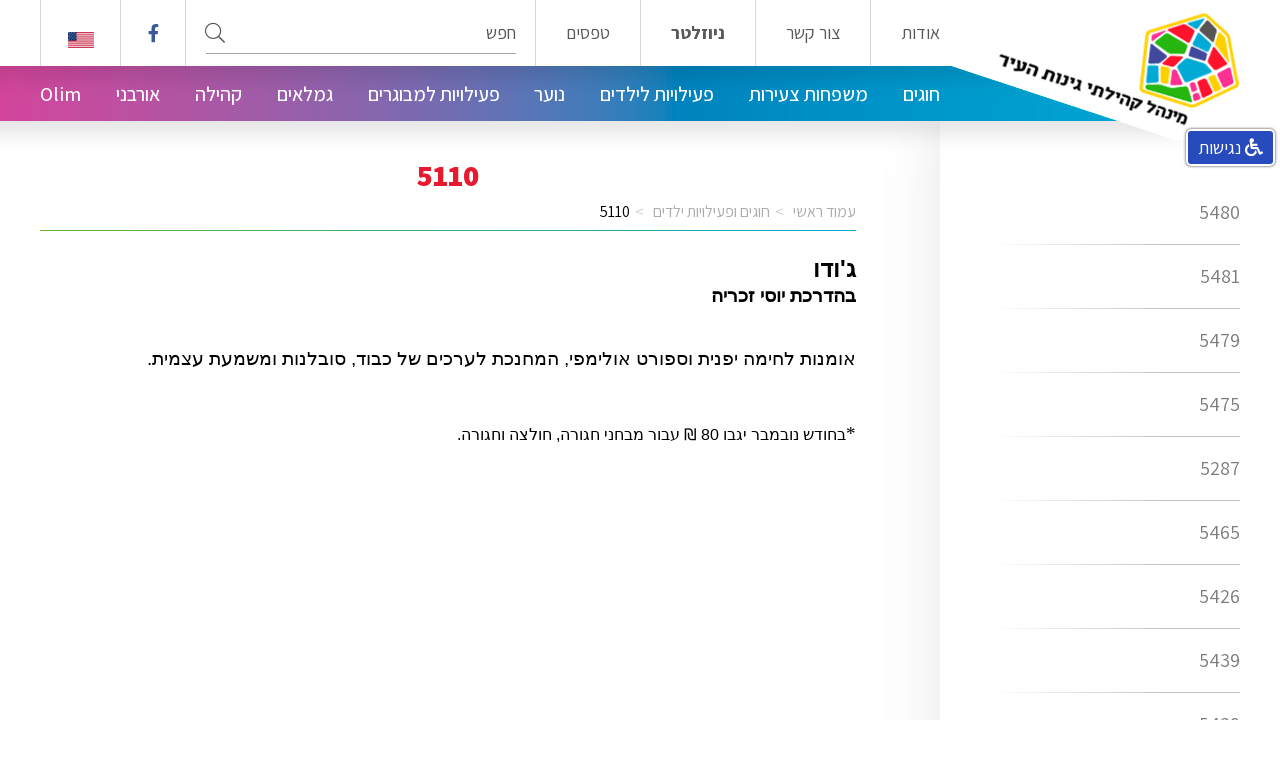

--- FILE ---
content_type: text/html; charset=UTF-8
request_url: https://www.ginothair.org.il/index.php?dir=site&page=activities&op=item&cs=38&langpage=heb
body_size: 13817
content:
<!DOCTYPE html>
<html lang="he" dir="rtl">
    <head>
      <title>ג'ודו</title>
	<meta name="description" content="נבחרתשני וחמישי 19 00-20 30שלישי 18 00-20 00" />
  <meta name="keywords" content="ג'ודו,בהדרכת,יוסי,זכריה,אומנות,לחימה,יפנית,וספורט,אולימפי,המחנכת,לערכים,כבוד,30שלישי,סובלנות,עצמית,בחודש,נובמבר,יגבו,עבור,מבחני,חגורה,חולצה,וחגורה,נבחרתשני,וחמישי,ומשמעת,00-20" />
  <link rel="canonical" href="https://www.ginothair.org.il/index.php?dir=site&page=activities&op=item&cs=38&langpage=heb"/>

	
	
	<link rel="shortcut icon" href="/files/favicon.png" type="image/png">
	<link rel="icon" href="/files/favicon.png" type="image/png">

 <!-- https://www.ginothair.org.il/index.php?dir=site&page=activities&op=item&cs=38&langpage=heb -->


      <meta charset="utf-8">
      <meta http-equiv="X-UA-Compatible" content="IE=edge">
      <meta name="format-detection" content="telephone=no">
      <meta http-equiv="content-type" content="text/html; charset=UTF-8">
      <meta name="viewport" content="width=device-width, initial-scale=1">
      <meta http-equiv="Cache-Control" content="no-cache, no-store, must-revalidate">
      <meta name="facebook-domain-verification" content="sfnrjztll6ph36gvcywf08gjr8cesn" />
      <meta http-equiv="Pragma" content="no-cache">
      <meta http-equiv="Expires" content="0">
      <link href="https://fonts.googleapis.com/css?family=Assistant:300,400,500,600,700,800&amp;subset=hebrew" rel="stylesheet">
      <link href="/assets/css/plugins-rtl.css" rel="stylesheet">
      <link rel="stylesheet" href="https://cdnjs.cloudflare.com/ajax/libs/bootstrap-select/1.13.18/css/bootstrap-select.min.css">
      <link href="/assets/css/styles-rtl.css?v=0.10000000000000007" rel="stylesheet">
      <!--[if lte IE 9]>
        <script src="https://oss.maxcdn.com/html5shiv/3.7.3/html5shiv.min.js"></script>
        <script src="https://oss.maxcdn.com/respond/1.4.2/respond.min.js"></script>
        <link href="/assets/css/styles-ie.css" rel="stylesheet">
      <![endif]-->
      <!-- Google Tag Manager -->
<script>(function(w,d,s,l,i){w[l]=w[l]||[];w[l].push({'gtm.start':
new Date().getTime(),event:'gtm.js'});var f=d.getElementsByTagName(s)[0],
j=d.createElement(s),dl=l!='dataLayer'?'&l='+l:'';j.async=true;j.src=
'https://www.googletagmanager.com/gtm.js?id='+i+dl;f.parentNode.insertBefore(j,f);
})(window,document,'script','dataLayer','GTM-TP4239H');</script>
<!-- End Google Tag Manager -->

<!-- Facebook Pixel Code -->
<script>
!function(f,b,e,v,n,t,s)
{if(f.fbq)return;n=f.fbq=function(){n.callMethod?
n.callMethod.apply(n,arguments):n.queue.push(arguments)};
if(!f._fbq)f._fbq=n;n.push=n;n.loaded=!0;n.version='2.0';
n.queue=[];t=b.createElement(e);t.async=!0;
t.src=v;s=b.getElementsByTagName(e)[0];
s.parentNode.insertBefore(t,s)}(window,document,'script',
'https://connect.facebook.net/en_US/fbevents.js');
fbq('init', '853686515238628'); 
fbq('track', 'PageView');
</script>
<noscript>
<img height="1" width="1" 
src="https://www.facebook.com/tr?id=853686515238628&ev=PageView
&noscript=1"/>
</noscript>
<!-- End Facebook Pixel Code -->
<script>
  (function(i,s,o,g,r,a,m){i['GoogleAnalyticsObject']=r;i[r]=i[r]||function(){
  (i[r].q=i[r].q||[]).push(arguments)},i[r].l=1*new Date();a=s.createElement(o),
  m=s.getElementsByTagName(o)[0];a.async=1;a.src=g;m.parentNode.insertBefore(a,m)
  })(window,document,'script','//www.google-analytics.com/analytics.js','ga');

  ga('create', 'UA-42886244-1', 'ginothair.org.il');
  ga('send', 'pageview');

</script>

      <script>
        FontAwesomeConfig = { searchPseudoElements: true };
      </script>

      <meta property="og:url" content="https://www.ginothair.org.il/">
      <meta property="og:type" content="website">
      <meta property="og:title" content="">
      <meta property="og:description" content="">

              <meta property="og:image" content="https://www.ginothair.org.il/files/activities/item/thumbsrc/גודו.jpg">
      
<style>
.hp-cat-item__title.hp-cat-item__title_8 {
    color: #51b89a;
}

section.hp-boxes.sec-padd {
    padding: 29px 0 !important;
}

i.fab.fa-whatsapp {
    color: #22813e;
    font-size: 23px;
}

a.fff {
    margin-right: 11px;
}

.ftr-form {
    display: none;
}


div#seo-link-container {
             color: black;
             text-align: center;
             font-size: 14px;
         }

         div#seo-link-container a {
               color: black;
             text-decoration: underline;
         }



</style>

    </head>
    <body class="">
      <!-- Google Tag Manager (noscript) -->
<noscript><iframe src="https://www.googletagmanager.com/ns.html?id=GTM-TP4239H"
height="0" width="0" style="display:none;visibility:hidden"></iframe></noscript>
<!-- End Google Tag Manager (noscript) -->

          <!-- header -->
<header class="main-header sb-slide">
	<div class="header-desktop">
		<div class="section-limit">
			<div class="header-desktop__logo">
				<div class="logo">
					<a href="/.">
												<img src="/assets/images/logo.png" alt="מנהל גינות העיר ירושלים: חוגים | אירועים | סדנאות וקורסים">
											</a>
				</div>
			</div>
			<div class="header-desktop__menu">
				<div class="header-desktop__top">
					<nav class="main-navi">
						<ul>
														<li><a class="" target="_top" style="" href="/about-us">אודות</a>
                								<div class="drop-menu">
									<ul>
																				<li><a href="/about-us">מי אנחנו</a>
                                          </li>
																				<li><a href="/צוות-מינהל-גינות-העיר">צוות המינהל</a>
                                          </li>
																				<li><a href="/index.php?dir=site&amp;page=content&amp;cs=12">חברי הנהלה</a>
                                          </li>
																				<li><a href="/index.php?dir=site&amp;page=content&amp;cs=612">הצטרפות לפורומים במרחב</a>
                                          </li>
																				<li><a href="/חוגים-ואירועים-בבית-יהודית">בית יהודית מרכז קהילתי מושבות</a>
                                          </li>
																				<li><a href="/מרכז-קהילתי-קטמון">הבית בפלמ&quot;ח מרכז קהילתי קטמון</a>
                                          </li>
																				<li><a href="/index.php?dir=site&amp;page=content&amp;cs=601">מרכז קהילתי רחביה</a>
                                          </li>
																				<li><a href="https://www.ginothair.org.il/index.php?dir=site&amp;page=content&amp;cs=5074">שלוחת טלביה - דרום רחביה</a>
                                          </li>
																				<li><a href="/index.php?dir=site&amp;page=content&amp;cs=600">מרכז קהילה ניות</a>
                                          </li>
																				<li><a href="/דרושים">דרושים</a>
                                          </li>
																				<li><a href="/index.php?dir=site&amp;page=content&amp;cs=13">תמיכה ותרומות</a>
                                          </li>
																				<div class="clearfix"></div>
									</ul>
								</div>
								              </li>
														<li><a class="" target="_top" style="" href="/contact-us">צור קשר</a>
                              </li>
														<li><a class="" target="_top" style="font-weight: bold;" href="/index.php?dir=site&amp;page=content&amp;cs=558">ניוזלטר</a>
                              </li>
														<li><a class="" target="_top" style="" href="/index.php?dir=site&amp;page=content&amp;cs=265">טפסים</a>
                              </li>
													</ul>
					</nav>
					<div class="h-top-item h-top-item_search">
						<div class="header-search">
							<form class="search" action="/index.php?dir=site&page=search" method="get">
								<input type="hidden" name="dir" value="site">
								<input type="hidden" name="page" value="search">
								<label class="sr-only" for="autocomplete">חפש</label>
								<input id="autocomplete" class="header-desktop-top-search__input-search" type="text" name="q" placeholder="חפש">
								<button id="header-desktop-top-search__input-submit-id" class="header-desktop-top-search__input-submit" type="submit"><i class="search__icon fal fa-search" aria-hidden="true"></i><span class="sr-only">שלח</span></button>
							</form>
						</div>
					</div>
										<div class="h-top-item h-top-item_fb">
						<a href="tel:https://www.facebook.com/ginotHair">
							<i class="fab fa-facebook-f"></i>
							<span class="sr-only">https://www.facebook.com/ginotHair</span>
						</a>
					</div>
										<div class="h-top-item h-top-item_lang">
            												<a style="width: 26px; height: 16px; display: inline-block;" href="/index.php?dir=site&amp;page=activities&amp;op=item&amp;cs=38&amp;language=eng">
							<img src="/assets/images/eng-flag.png" alt="English">
						</a>
											</div>
				</div>
				<div class="header-desktop__bottom">
					<nav class="main-navi main-navi_bottom">
						<ul>
														<li>
								<a class="" target="_top" style="" href="/חוגים-בירושלים">חוגים
								</a>
															</li>
														<li>
								<a class="" target="_top" style="" href="/מסגרות-לגיל-הרך">משפחות צעירות
								</a>
																<div class="drop-menu">
									<ul>
																				<li><a href="/מסגרות-לגיל-הרך">מסגרות לגיל הרך</a>
                                          </li>
																				<li><a href="https://www.ginothair.org.il/index.php?dir=site&amp;page=content&amp;cs=499">משפחות צעירות</a>
                                          </li>
																				<li><a href="/index.php?dir=site&amp;page=content&amp;cs=493">גן תות</a>
                                          </li>
																				<li><a href="/index.php?dir=site&amp;page=content&amp;cs=608">גן דובדבן</a>
                                          </li>
																				<li><a href="/index.php?dir=site&amp;page=content&amp;cs=582">גן פטל</a>
                                          </li>
																				<li><a href="/index.php?dir=site&amp;page=content&amp;cs=625">גן ליצ&#039;י</a>
                                          </li>
																				<li><a href="/index.php?dir=site&amp;page=content&amp;cs=586">מעון מנגינות</a>
                                          </li>
																				<li><a href="https://www.ginothair.org.il/%D7%90%D7%99%D7%A8%D7%95%D7%A2%D7%99%D7%9D-%D7%9C%D7%9E%D7%A9%D7%A4%D7%97%D7%95%D7%AA-%D7%A6%D7%A2%D7%99%D7%A8%D7%95%D7%AA">אירועים למשפחות צעירות</a>
                                          </li>
																				<div class="clearfix"></div>
									</ul>
								</div>
															</li>
														<li>
								<a class="" target="_top" style="" href="/activities-for-children">פעילויות לילדים
								</a>
																<div class="drop-menu">
									<ul>
																				<li><a href="https://www.ginothair.org.il/activities-for-children">חוגי ילדים בית יהודית</a>
                                          </li>
																				<li><a href="https://www.ginothair.org.il/%D7%9E%D7%A8%D7%9B%D7%96-%D7%A7%D7%94%D7%99%D7%9C%D7%AA%D7%99-%D7%A7%D7%98%D7%9E%D7%95%D7%9F">חוגים במרכז קהילתי קטמון קריית שמואל</a>
                                          </li>
																				<li><a href="https://www.ginothair.org.il/index.php?dir=site&amp;page=content&amp;cs=601&amp;langpage=heb">חוגים במרכז קהילתי רחביה</a>
                                          </li>
																				<li><a href="https://www.ginothair.org.il/index.php?dir=site&amp;page=content&amp;cs=5074">חוגי ילדים במרכז טלביה - דרום רחביה</a>
                                          </li>
																				<li><a href="https://www.ginothair.org.il/index.php?dir=site&amp;page=content&amp;cs=600">חוגים במרכז קהילתי מרחב ניות</a>
                                          </li>
																				<li><a href="/קייטנות">קייטנות</a>
                                          </li>
																				<li><a href="/סטודיו-כד-וחומר">כד וחומר</a>
                                          </li>
																				<div class="clearfix"></div>
									</ul>
								</div>
															</li>
														<li>
								<a class="" target="_top" style="" href="/המרכז-ליזמות-חברתית-לנוער">נוער
								</a>
																<div class="drop-menu">
									<ul>
																				<li><a href="/המרכז-ליזמות-חברתית-לנוער">נוער וחינוך</a>
                                          </li>
																				<li><a href="/index.php?dir=site&amp;page=content&amp;cs=300">המרכז לאקטיביזם</a>
                                          </li>
																				<li><a href="/מרכז-למידה-לנוער">מרכז למידה גינות העיר</a>
                                          </li>
																				<li><a href="/index.php?dir=site&amp;page=content&amp;cs=199">רב תרבותיות ואזרחות פעילה</a>
                                          </li>
																				<li><a href="/index.php?dir=site&amp;page=content&amp;cs=568">מועדון הנוער הפלמ&quot;ח 14</a>
                                          </li>
																				<li><a href="/index.php?dir=site&amp;page=articles&amp;op=category&amp;cs=55">מידע ואירועים</a>
                                          </li>
																				<div class="clearfix"></div>
									</ul>
								</div>
															</li>
														<li>
								<a class="" target="_top" style="" href="/חוגים-למבוגרים">פעילויות למבוגרים
								</a>
																<div class="drop-menu">
									<ul>
																				<li><a href="/חוגים-ואירועים-בבית-יהודית">חוגים למבוגרים בית יהודית</a>
                                          </li>
																				<li><a href="/שיעור-עיצוב-וחיטוב-הגוף">סטודיו נשים במושבה</a>
                                          </li>
																				<li><a href="https://www.ginothair.org.il/index.php?dir=site&amp;page=content&amp;cs=5074">חוגים במרכז טלביה - דרום רחביה</a>
                                          </li>
																				<li><a href="/חוגים-במתנס-קטמון-קריית-שמואל">חוגים במרכז קהילתי קטמון קריית שמואל</a>
                                          </li>
																				<li><a href="https://www.ginothair.org.il/index.php?dir=site&amp;page=content&amp;cs=601&amp;langpage=heb">חוגים במרכז קהילתי רחביה</a>
                                          </li>
																				<li><a href="https://www.ginothair.org.il/index.php?dir=site&amp;page=content&amp;cs=600">חוגים במרכז קהילתי מרחב ניות</a>
                                          </li>
																				<li><a href="/סטודיו-כד-וחומר">סטודיו כד וחומר</a>
                                          </li>
																				<div class="clearfix"></div>
									</ul>
								</div>
															</li>
														<li>
								<a class="" target="_top" style="" href="/פעילויות-לגמלאים-בירושלים">גמלאים
								</a>
																<div class="drop-menu">
									<ul>
																				<li><a href="/פעילויות-לגמלאים-בירושלים">גמלאים</a>
                                          </li>
																				<li><a href="/תכניית-אירועים-לגמלאים">התוכניה</a>
                                          </li>
																				<li><a href="/תכנית-אל-גיל-לגמלאים">תכנית לימודי בוקר &quot;אל גיל&quot;</a>
                                          </li>
																				<li><a href="/index.php?dir=site&amp;page=content&amp;cs=164">קפה אירופה</a>
                                          </li>
																				<li><a href="/index.php?dir=site&amp;page=content&amp;cs=54">מועדון בוקר בריא</a>
                                          </li>
																				<li><a href="/index.php?dir=site&amp;page=content&amp;cs=5018">המרכז הירושלמי לשוחרי יידיש</a>
                                          </li>
																				<li><a href="/index.php?dir=site&amp;page=content&amp;cs=5100&amp;langpage=heb">סיפורי שכונה</a>
                                          </li>
																				<li><a href="/index.php?dir=site&amp;page=content&amp;cs=5051">התנדבות</a>
                                          </li>
																				<li><a href="/index.php?dir=site&amp;page=content&amp;cs=5022">שירותים עירוניים לגיל השלישי</a>
                                          </li>
																				<li><a href="/index.php?dir=site&amp;page=articles&amp;op=category&amp;cs=99">עדכונים ואירועי גימלאים</a>
                                          </li>
																				<li><a href="/index.php?dir=site&amp;page=content&amp;cs=5019">JAC-anglo adult center</a>
                                          </li>
																				<div class="clearfix"></div>
									</ul>
								</div>
															</li>
														<li>
								<a class="" target="_top" style="" href="/בואו-השפיעו">קהילה
								</a>
																<div class="drop-menu">
									<ul>
																				<li><a href="/בואו-השפיעו">את/ה יכול/ה להשפיע</a>
                                          </li>
																				<li><a href="/שיתוף-הציבור">שיתוף ציבור</a>
                                          </li>
																				<li><a href="/עדכוני-קהילה">עדכונים ואירועי קהילה</a>
                                          </li>
																				<li><a href="/index.php?dir=site&amp;page=articles&amp;op=item&amp;cs=1972">פעילויות וחוגי צמי&quot;ד</a>
                                          </li>
																				<li><a href="/קבלות-שבת-ירושלמיות">קבלות שבת</a>
                                          </li>
																				<li><a href="/index.php?dir=site&amp;page=content&amp;cs=294">תרבות גוונים</a>
                                          </li>
																				<li><a href="/index.php?dir=site&amp;page=content&amp;cs=565">תחנות הקריאה </a>
                                          </li>
																				<li><a href="/index.php?dir=site&amp;page=content&amp;cs=325">גינות קהילתיות ומיחזור</a>
                                          </li>
																				<li><a href="/מהפח-ירוק">מהפח ירוק</a>
                                          </li>
																				<li><a href="/index.php?dir=site&amp;page=content&amp;cs=52">תכנית רעים</a>
                                          </li>
																				<li><a href="/קהילות-במרחב">קהילות במרחב</a>
                                          </li>
																				<li><a href="/index.php?dir=site&amp;page=content&amp;cs=60">חוסן קהילתי - מערך חירום</a>
                                          </li>
																				<div class="clearfix"></div>
									</ul>
								</div>
															</li>
														<li>
								<a class="" target="_top" style="" href="/index.php?dir=site&amp;page=content&amp;cs=65">אורבני
								</a>
																<div class="drop-menu">
									<ul>
																				<li><a href="/שיתוף-הציבור">שיתוף ציבור</a>
                                          </li>
																				<li><a href="/מידע-שימושי-לתושב">מידע שימושי לתושב</a>
                                          </li>
																				<li><a href="https://padlet.com/urbaniginot/z2ggkr2fhi4u38bv">לוח מודעות אורבני</a>
                                          </li>
																				<li><a href="/עדכונים-אורבניים">עדכונים אורבניים</a>
                                          </li>
																				<li><a href="/קיימות-בגינות-העיר">קיימות בגינות העיר</a>
                                          </li>
																				<li><a href="/index.php?dir=site&amp;page=articles&amp;op=category&amp;cs=995">המושבות: הגרמנית והיוונית</a>
                                          </li>
																				<li><a href="/index.php?dir=site&amp;page=articles&amp;op=category&amp;cs=994">טלביה ורחביה</a>
                                          </li>
																				<li><a href="/index.php?dir=site&amp;page=articles&amp;op=category&amp;cs=996">קטמון הישנה וקריית שמואל</a>
                                          </li>
																				<li><a href="/עדכונים-אורבנים-בניות">ניות</a>
                                          </li>
																				<li><a href="/index.php?dir=site&amp;page=content&amp;cs=613">מפות</a>
                                          </li>
																				<li><a href="/index.php?dir=site&amp;page=articles&amp;op=category&amp;cs=1006">תכניות אב ומדיניות בינוי</a>
                                          </li>
																				<li><a href="/index.php?dir=site&amp;page=content&amp;cs=554">תחבורה ציבורית</a>
                                          </li>
																				<div class="clearfix"></div>
									</ul>
								</div>
															</li>
														<li>
								<a class="" target="_top" style="" href="/olim">Olim
								</a>
																<div class="drop-menu">
									<ul>
																				<li><a href="/index.php?dir=site&amp;page=content&amp;cs=282">About Ginot Haeer</a>
                                          </li>
																				<li><a href="/index.php?dir=site&amp;page=articles&amp;op=item&amp;cs=632">know your rights</a>
                                          </li>
																				<li><a href="/index.php?dir=site&amp;page=articles&amp;op=item&amp;cs=581">Use your Ivrit/ Sichon classes</a>
                                          </li>
																				<li><a href="/index.php?dir=site&amp;page=articles&amp;op=item&amp;cs=1050&amp;langpage=heb">Book Club</a>
                                          </li>
																				<li><a href="/europa-cafe">Cafe Europa</a>
                                          </li>
																				<li><a href="/index.php?dir=site&amp;page=articles&amp;op=category&amp;cs=268">Updates</a>
                                          </li>
																				<li><a href="/index.php?dir=site&amp;page=content&amp;cs=65#en">Urban Planning</a>
                                          </li>
																				<li><a href="/index.php?dir=site&amp;page=content&amp;cs=5019&amp;langpage=heb">JAC -jerusalem anglo adult center</a>
                                          </li>
																				<div class="clearfix"></div>
									</ul>
								</div>
															</li>
													</ul>
					</nav>
				</div>
			</div>
		</div>
	</div>

	<div class="header-mobile">
		<a class="header-mobile__logo" href="/."><img src="/assets/images/logo-mob.png" alt="מנהל גינות העיר ירושלים: חוגים | אירועים | סדנאות וקורסים"></a>
		<button class="mobile-menu-btn hamburger hamburger--spin" type="button">
			<span class="hamburger-box">
				<span class="hamburger-inner">
					<span class="sr-only">תפריט</span>
				</span>
			</span>
		</button>
		<div class="header-mobile__tel">
			<a href="tel:02-5664144"><i class="fas fa-phone" aria-hidden="true"></i><span class="sr-only">טלפון: 02-5664144</span></a>
			<a href="tel:https://www.facebook.com/ginotHair">
				<i class="fab fa-facebook-f"></i>
				<span class="sr-only">https://www.facebook.com/ginotHair</span>
			</a>
		</div>
	</div>
</header><!-- header ends -->
  <div id="sb-site">
    <main>
      <div class="wrapper-all-content wrapper-all-content_cont">
	<div class="section-limit">
		<div class="content-str">
			<div class="content-str__right">
				<div class="side-navigation-wrap">
	<div class="side-nav-menu">
		<!-- <div class="side-nav-menu__title">5110</div> -->
		<ul class="side-nav-menu__list">
												<li class="">
						<a href="/index.php?dir=site&page=activities&op=item&cs=860" target="_blank">5480</a>
					</li>
									<li class="">
						<a href="/index.php?dir=site&page=activities&op=item&cs=861" target="_blank">5481</a>
					</li>
									<li class="">
						<a href="/index.php?dir=site&page=activities&op=item&cs=859" target="_blank">5479</a>
					</li>
									<li class="">
						<a href="/index.php?dir=site&page=activities&op=item&cs=856" target="_blank">5475</a>
					</li>
									<li class="">
						<a href="/index.php?dir=site&page=activities&op=item&cs=855" target="_blank">5287</a>
					</li>
									<li class="">
						<a href="/index.php?dir=site&page=activities&op=item&cs=854" target="_blank">5465</a>
					</li>
									<li class="">
						<a href="/index.php?dir=site&page=activities&op=item&cs=841" target="_blank">5426</a>
					</li>
									<li class="">
						<a href="/index.php?dir=site&page=activities&op=item&cs=842" target="_blank">5439</a>
					</li>
									<li class="">
						<a href="/index.php?dir=site&page=activities&op=item&cs=843" target="_blank">5439</a>
					</li>
									<li class="">
						<a href="/index.php?dir=site&page=activities&op=item&cs=844" target="_blank">5305</a>
					</li>
									<li class="">
						<a href="/index.php?dir=site&page=activities&op=item&cs=845" target="_blank">5469</a>
					</li>
									<li class="">
						<a href="/index.php?dir=site&page=activities&op=item&cs=846" target="_blank">5469</a>
					</li>
									<li class="">
						<a href="/index.php?dir=site&page=activities&op=item&cs=840" target="_blank">5334</a>
					</li>
									<li class="">
						<a href="/index.php?dir=site&page=activities&op=item&cs=839" target="_blank">5468</a>
					</li>
									<li class="">
						<a href="/index.php?dir=site&page=activities&op=item&cs=834" target="_blank">5465</a>
					</li>
									<li class="">
						<a href="/index.php?dir=site&page=activities&op=item&cs=835" target="_blank">5300</a>
					</li>
									<li class="">
						<a href="/index.php?dir=site&page=activities&op=item&cs=837" target="_blank">5466</a>
					</li>
									<li class="">
						<a href="/index.php?dir=site&page=activities&op=item&cs=838" target="_blank">5466</a>
					</li>
									<li class="">
						<a href="/index.php?dir=site&page=activities&op=item&cs=830" target="_blank">5300</a>
					</li>
									<li class="">
						<a href="/index.php?dir=site&page=activities&op=item&cs=831" target="_blank">5300</a>
					</li>
									<li class="">
						<a href="/index.php?dir=site&page=activities&op=item&cs=832" target="_blank">5463</a>
					</li>
									<li class="">
						<a href="/index.php?dir=site&page=activities&op=item&cs=828" target="_blank">5462</a>
					</li>
									<li class="">
						<a href="/index.php?dir=site&page=activities&op=item&cs=836" target="_blank">5152</a>
					</li>
									<li class="">
						<a href="/index.php?dir=site&page=activities&op=item&cs=823" target="_blank">5140</a>
					</li>
									<li class="">
						<a href="/index.php?dir=site&page=activities&op=item&cs=824" target="_blank">5140</a>
					</li>
									<li class="">
						<a href="/index.php?dir=site&page=activities&op=item&cs=819" target="_blank">5457</a>
					</li>
									<li class="">
						<a href="/index.php?dir=site&page=activities&op=item&cs=424" target="_blank">5132</a>
					</li>
									<li class="">
						<a href="/index.php?dir=site&page=activities&op=item&cs=534" target="_blank">5339</a>
					</li>
									<li class="">
						<a href="/index.php?dir=site&page=activities&op=item&cs=524" target="_blank">5302</a>
					</li>
									<li class="">
						<a href="/index.php?dir=site&page=activities&op=item&cs=806" target="_blank">5414</a>
					</li>
									<li class="">
						<a href="/index.php?dir=site&page=activities&op=item&cs=597" target="_blank">5335</a>
					</li>
									<li class="">
						<a href="/הרשמה-לריקודי-עם-לנשים" target="_blank">5153</a>
					</li>
									<li class="">
						<a href="/index.php?dir=site&page=activities&op=item&cs=847" target="_blank">5472</a>
					</li>
									<li class="">
						<a href="/index.php?dir=site&page=activities&op=item&cs=848" target="_blank">5472</a>
					</li>
									<li class="">
						<a href="/index.php?dir=site&page=activities&op=item&cs=849" target="_blank">5472</a>
					</li>
									<li class="">
						<a href="/index.php?dir=site&page=activities&op=item&cs=850" target="_blank">5472</a>
					</li>
									<li class="">
						<a href="/index.php?dir=site&page=activities&op=item&cs=670" target="_blank">5116</a>
					</li>
									<li class="">
						<a href="/index.php?dir=site&page=activities&op=item&cs=796" target="_blank">5144</a>
					</li>
									<li class="">
						<a href="/index.php?dir=site&page=activities&op=item&cs=797" target="_blank">5144</a>
					</li>
									<li class="">
						<a href="/index.php?dir=site&page=activities&op=item&cs=822" target="_blank">5144</a>
					</li>
									<li class="">
						<a href="/index.php?dir=site&page=activities&op=item&cs=794" target="_blank">5440</a>
					</li>
									<li class="">
						<a href="/index.php?dir=site&page=activities&op=item&cs=795" target="_blank">5440</a>
					</li>
									<li class="">
						<a href="/index.php?dir=site&page=activities&op=item&cs=791" target="_blank">5393</a>
					</li>
									<li class="">
						<a href="/index.php?dir=site&page=activities&op=item&cs=792" target="_blank">5393</a>
					</li>
									<li class="">
						<a href="/index.php?dir=site&page=activities&op=item&cs=789" target="_blank">5297</a>
					</li>
									<li class="">
						<a href="/index.php?dir=site&page=activities&op=item&cs=56" target="_blank">5132</a>
					</li>
									<li class="">
						<a href="/index.php?dir=site&page=activities&op=item&cs=57" target="_blank">5132</a>
					</li>
									<li class="">
						<a href="/index.php?dir=site&page=activities&op=item&cs=58" target="_blank">5132</a>
					</li>
									<li class="">
						<a href="/index.php?dir=site&page=activities&op=item&cs=59" target="_blank">5132</a>
					</li>
									<li class="">
						<a href="/index.php?dir=site&page=activities&op=item&cs=60" target="_blank">5132</a>
					</li>
									<li class="">
						<a href="/index.php?dir=site&page=activities&op=item&cs=61" target="_blank">5132</a>
					</li>
									<li class="">
						<a href="/index.php?dir=site&page=activities&op=item&cs=62" target="_blank">5132</a>
					</li>
									<li class="">
						<a href="/index.php?dir=site&page=activities&op=item&cs=666" target="_blank">5132</a>
					</li>
									<li class="">
						<a href="/index.php?dir=site&page=activities&op=item&cs=508" target="_blank">5132</a>
					</li>
									<li class="">
						<a href="/index.php?dir=site&page=activities&op=item&cs=509" target="_blank">5132</a>
					</li>
									<li class="">
						<a href="/index.php?dir=site&page=activities&op=item&cs=676" target="_blank">5131</a>
					</li>
									<li class="">
						<a href="/index.php?dir=site&page=activities&op=item&cs=677" target="_blank">5131</a>
					</li>
									<li class="">
						<a href="/index.php?dir=site&page=activities&op=item&cs=39" target="_blank">5130</a>
					</li>
									<li class="">
						<a href="/index.php?dir=site&page=activities&op=item&cs=40" target="_blank">5130</a>
					</li>
									<li class="">
						<a href="/index.php?dir=site&page=activities&op=item&cs=33" target="_blank">5110</a>
					</li>
									<li class="">
						<a href="/index.php?dir=site&page=activities&op=item&cs=34" target="_blank">5110</a>
					</li>
									<li class="">
						<a href="/index.php?dir=site&page=activities&op=item&cs=35" target="_blank">5110</a>
					</li>
									<li class="">
						<a href="/index.php?dir=site&page=activities&op=item&cs=36" target="_blank">5110</a>
					</li>
									<li class="">
						<a href="/index.php?dir=site&page=activities&op=item&cs=37" target="_blank">5110</a>
					</li>
									<li class="active">
						<a href="/index.php?dir=site&page=activities&op=item&cs=38" target="_blank">5110</a>
					</li>
									<li class="">
						<a href="/index.php?dir=site&page=activities&op=item&cs=787" target="_blank">5129</a>
					</li>
									<li class="">
						<a href="/index.php?dir=site&page=activities&op=item&cs=788" target="_blank">5129</a>
					</li>
									<li class="">
						<a href="/index.php?dir=site&page=activities&op=item&cs=28" target="_blank">5129</a>
					</li>
									<li class="">
						<a href="/index.php?dir=site&page=activities&op=item&cs=29" target="_blank">5129</a>
					</li>
									<li class="">
						<a href="/index.php?dir=site&page=activities&op=item&cs=30" target="_blank">5129</a>
					</li>
									<li class="">
						<a href="/index.php?dir=site&page=activities&op=item&cs=810" target="_blank">5129</a>
					</li>
									<li class="">
						<a href="/index.php?dir=site&page=activities&op=item&cs=669" target="_blank">5129</a>
					</li>
									<li class="">
						<a href="/index.php?dir=site&page=activities&op=item&cs=240" target="_blank">5129</a>
					</li>
									<li class="">
						<a href="/index.php?dir=site&page=activities&op=item&cs=503" target="_blank">5129</a>
					</li>
									<li class="">
						<a href="/index.php?dir=site&page=activities&op=item&cs=799" target="_blank">5131</a>
					</li>
									<li class="">
						<a href="/index.php?dir=site&page=activities&op=item&cs=611" target="_blank">5151</a>
					</li>
									<li class="">
						<a href="/index.php?dir=site&page=activities&op=item&cs=102" target="_blank">5130</a>
					</li>
									<li class="">
						<a href="/index.php?dir=site&page=activities&op=item&cs=826" target="_blank">5292</a>
					</li>
									<li class="">
						<a href="/index.php?dir=site&page=activities&op=item&cs=827" target="_blank">5292</a>
					</li>
									<li class="">
						<a href="/index.php?dir=site&page=activities&op=item&cs=365" target="_blank">5129</a>
					</li>
									<li class="">
						<a href="/index.php?dir=site&page=activities&op=item&cs=667" target="_blank">5129</a>
					</li>
									<li class="">
						<a href="/index.php?dir=site&page=activities&op=item&cs=668" target="_blank">5129</a>
					</li>
									<li class="">
						<a href="/index.php?dir=site&page=activities&op=item&cs=641" target="_blank">5282</a>
					</li>
									<li class="">
						<a href="/index.php?dir=site&page=activities&op=item&cs=642" target="_blank">5282</a>
					</li>
									<li class="">
						<a href="/index.php?dir=site&page=activities&op=item&cs=785" target="_blank">5314</a>
					</li>
									<li class="">
						<a href="/index.php?dir=site&page=activities&op=item&cs=636" target="_blank">5314</a>
					</li>
									<li class="">
						<a href="/index.php?dir=site&page=activities&op=item&cs=634" target="_blank">5394</a>
					</li>
									<li class="">
						<a href="/index.php?dir=site&page=activities&op=item&cs=631" target="_blank">5279</a>
					</li>
									<li class="">
						<a href="/index.php?dir=site&page=activities&op=item&cs=632" target="_blank">5279</a>
					</li>
									<li class="">
						<a href="/index.php?dir=site&page=activities&op=item&cs=633" target="_blank">5279</a>
					</li>
									<li class="">
						<a href="/index.php?dir=site&page=activities&op=item&cs=786" target="_blank">5075</a>
					</li>
									<li class="">
						<a href="/index.php?dir=site&page=activities&op=item&cs=626" target="_blank">5075</a>
					</li>
									<li class="">
						<a href="/index.php?dir=site&page=activities&op=item&cs=627" target="_blank">5075</a>
					</li>
									<li class="">
						<a href="/index.php?dir=site&page=activities&op=item&cs=628" target="_blank">5075</a>
					</li>
									<li class="">
						<a href="/index.php?dir=site&page=activities&op=item&cs=616" target="_blank">5082</a>
					</li>
									<li class="">
						<a href="/index.php?dir=site&page=activities&op=item&cs=617" target="_blank">5082</a>
					</li>
									<li class="">
						<a href="/index.php?dir=site&page=activities&op=item&cs=618" target="_blank">5082</a>
					</li>
									<li class="">
						<a href="/index.php?dir=site&page=activities&op=item&cs=833" target="_blank">5464</a>
					</li>
									<li class="">
						<a href="/index.php?dir=site&page=activities&op=item&cs=775" target="_blank">5130</a>
					</li>
									<li class="">
						<a href="/index.php?dir=site&page=activities&op=item&cs=851" target="_blank">5473</a>
					</li>
									<li class="">
						<a href="/index.php?dir=site&page=activities&op=item&cs=852" target="_blank">5473</a>
					</li>
									<li class="">
						<a href="/index.php?dir=site&page=activities&op=item&cs=853" target="_blank">5473</a>
					</li>
									<li class="">
						<a href="/index.php?dir=site&page=activities&op=item&cs=657" target="_blank">5130</a>
					</li>
									<li class="">
						<a href="/index.php?dir=site&page=activities&op=item&cs=655" target="_blank">5158</a>
					</li>
									<li class="">
						<a href="/index.php?dir=site&page=activities&op=item&cs=776" target="_blank">5075</a>
					</li>
									<li class="">
						<a href="/index.php?dir=site&page=activities&op=item&cs=645" target="_blank">5075</a>
					</li>
									<li class="">
						<a href="/index.php?dir=site&page=activities&op=item&cs=646" target="_blank">5075</a>
					</li>
									<li class="">
						<a href="/index.php?dir=site&page=activities&op=item&cs=648" target="_blank">5075</a>
					</li>
									<li class="">
						<a href="/index.php?dir=site&page=activities&op=item&cs=649" target="_blank">5075</a>
					</li>
									<li class="">
						<a href="/index.php?dir=site&page=activities&op=item&cs=652" target="_blank">5075</a>
					</li>
									<li class="">
						<a href="/index.php?dir=site&page=activities&op=item&cs=829" target="_blank">5335</a>
					</li>
									<li class="">
						<a href="/index.php?dir=site&page=activities&op=item&cs=784" target="_blank">5075</a>
					</li>
									<li class="">
						<a href="/index.php?dir=site&page=activities&op=item&cs=765" target="_blank">5132</a>
					</li>
									<li class="">
						<a href="/index.php?dir=site&page=activities&op=item&cs=767" target="_blank">5132</a>
					</li>
									<li class="">
						<a href="/index.php?dir=site&page=activities&op=item&cs=533" target="_blank">5132</a>
					</li>
									<li class="">
						<a href="/index.php?dir=site&page=activities&op=item&cs=802" target="_blank">5132</a>
					</li>
									<li class="">
						<a href="/index.php?dir=site&page=activities&op=item&cs=803" target="_blank">5132</a>
					</li>
									<li class="">
						<a href="/index.php?dir=site&page=activities&op=item&cs=425" target="_blank">5132</a>
					</li>
									<li class="">
						<a href="/index.php?dir=site&page=activities&op=item&cs=716" target="_blank">5430</a>
					</li>
									<li class="">
						<a href="/index.php?dir=site&page=activities&op=item&cs=535" target="_blank">5339</a>
					</li>
									<li class="">
						<a href="/index.php?dir=site&page=activities&op=item&cs=536" target="_blank">5339</a>
					</li>
									<li class="">
						<a href="/index.php?dir=site&page=activities&op=item&cs=705" target="_blank">5305</a>
					</li>
									<li class="">
						<a href="/index.php?dir=site&page=activities&op=item&cs=719" target="_blank">5305</a>
					</li>
									<li class="">
						<a href="/index.php?dir=site&page=activities&op=item&cs=721" target="_blank">5305</a>
					</li>
									<li class="">
						<a href="/index.php?dir=site&page=activities&op=item&cs=751" target="_blank">5454</a>
					</li>
									<li class="">
						<a href="/index.php?dir=site&page=activities&op=item&cs=752" target="_blank">5454</a>
					</li>
									<li class="">
						<a href="/index.php?dir=site&page=activities&op=item&cs=753" target="_blank">5440</a>
					</li>
									<li class="">
						<a href="/index.php?dir=site&page=activities&op=item&cs=754" target="_blank">5440</a>
					</li>
									<li class="">
						<a href="/index.php?dir=site&page=activities&op=item&cs=695" target="_blank">5299</a>
					</li>
									<li class="">
						<a href="/index.php?dir=site&page=activities&op=item&cs=757" target="_blank">5130</a>
					</li>
									<li class="">
						<a href="/index.php?dir=site&page=activities&op=item&cs=693" target="_blank">5347</a>
					</li>
									<li class="">
						<a href="/index.php?dir=site&page=activities&op=item&cs=759" target="_blank">5442</a>
					</li>
									<li class="">
						<a href="/index.php?dir=site&page=activities&op=item&cs=749" target="_blank">5165</a>
					</li>
									<li class="">
						<a href="/index.php?dir=site&page=activities&op=item&cs=750" target="_blank">5312</a>
					</li>
									<li class="">
						<a href="/index.php?dir=site&page=activities&op=item&cs=811" target="_blank">5453</a>
					</li>
									<li class="">
						<a href="/index.php?dir=site&page=activities&op=item&cs=812" target="_blank">5453</a>
					</li>
									<li class="">
						<a href="/index.php?dir=site&page=activities&op=item&cs=813" target="_blank">5453</a>
					</li>
									<li class="">
						<a href="/index.php?dir=site&page=activities&op=item&cs=379" target="_blank">5162</a>
					</li>
									<li class="">
						<a href="/index.php?dir=site&page=activities&op=item&cs=380" target="_blank">5162</a>
					</li>
									<li class="">
						<a href="/index.php?dir=site&page=activities&op=item&cs=755" target="_blank">5162</a>
					</li>
									<li class="">
						<a href="/index.php?dir=site&page=activities&op=item&cs=756" target="_blank">5162</a>
					</li>
									<li class="">
						<a href="/index.php?dir=site&page=activities&op=item&cs=821" target="_blank">5201</a>
					</li>
									<li class="">
						<a href="/index.php?dir=site&page=activities&op=item&cs=684" target="_blank">5439</a>
					</li>
									<li class="">
						<a href="/index.php?dir=site&page=activities&op=item&cs=685" target="_blank">5439</a>
					</li>
									<li class="">
						<a href="/index.php?dir=site&page=activities&op=item&cs=747" target="_blank">5082</a>
					</li>
									<li class="">
						<a href="/index.php?dir=site&page=activities&op=item&cs=740" target="_blank">5436</a>
					</li>
									<li class="">
						<a href="/index.php?dir=site&page=activities&op=item&cs=743" target="_blank">5436</a>
					</li>
									<li class="">
						<a href="/index.php?dir=site&page=activities&op=item&cs=412" target="_blank">5192</a>
					</li>
									<li class="">
						<a href="/index.php?dir=site&page=activities&op=item&cs=576" target="_blank">5367</a>
					</li>
									<li class="">
						<a href="/index.php?dir=site&page=activities&op=item&cs=577" target="_blank">5367</a>
					</li>
									<li class="">
						<a href="/index.php?dir=site&page=activities&op=item&cs=578" target="_blank">5367</a>
					</li>
									<li class="">
						<a href="/index.php?dir=site&page=activities&op=item&cs=718" target="_blank">5305</a>
					</li>
									<li class="">
						<a href="/index.php?dir=site&page=activities&op=item&cs=574" target="_blank">5366</a>
					</li>
									<li class="">
						<a href="/index.php?dir=site&page=activities&op=item&cs=583" target="_blank">5366</a>
					</li>
									<li class="">
						<a href="/index.php?dir=site&page=activities&op=item&cs=600" target="_blank">5366</a>
					</li>
									<li class="">
						<a href="/index.php?dir=site&page=activities&op=item&cs=547" target="_blank">5082</a>
					</li>
									<li class="">
						<a href="/index.php?dir=site&page=activities&op=item&cs=579" target="_blank">5438</a>
					</li>
									<li class="">
						<a href="/index.php?dir=site&page=activities&op=item&cs=746" target="_blank">5438</a>
					</li>
									<li class="">
						<a href="/index.php?dir=site&page=activities&op=item&cs=815" target="_blank">5437</a>
					</li>
									<li class="">
						<a href="/index.php?dir=site&page=activities&op=item&cs=592" target="_blank">5437</a>
					</li>
									<li class="">
						<a href="/index.php?dir=site&page=activities&op=item&cs=744" target="_blank">5437</a>
					</li>
									<li class="">
						<a href="/index.php?dir=site&page=activities&op=item&cs=745" target="_blank">5437</a>
					</li>
									<li class="">
						<a href="/index.php?dir=site&page=activities&op=item&cs=582" target="_blank">5180</a>
					</li>
									<li class="">
						<a href="/index.php?dir=site&page=activities&op=item&cs=405" target="_blank">5180</a>
					</li>
									<li class="">
						<a href="/index.php?dir=site&page=activities&op=item&cs=748" target="_blank">5180</a>
					</li>
									<li class="">
						<a href="/index.php?dir=site&page=activities&op=item&cs=692" target="_blank">5160</a>
					</li>
									<li class="">
						<a href="/index.php?dir=site&page=activities&op=item&cs=638" target="_blank">5396</a>
					</li>
									<li class="">
						<a href="/index.php?dir=site&page=activities&op=item&cs=639" target="_blank">5396</a>
					</li>
									<li class="">
						<a href="/index.php?dir=site&page=activities&op=item&cs=640" target="_blank">5396</a>
					</li>
									<li class="">
						<a href="/index.php?dir=site&page=activities&op=item&cs=623" target="_blank">5132</a>
					</li>
									<li class="">
						<a href="/index.php?dir=site&page=activities&op=item&cs=624" target="_blank">5132</a>
					</li>
									<li class="">
						<a href="/index.php?dir=site&page=activities&op=item&cs=625" target="_blank">5132</a>
					</li>
									<li class="">
						<a href="/index.php?dir=site&page=activities&op=item&cs=621" target="_blank">5393</a>
					</li>
									<li class="">
						<a href="/index.php?dir=site&page=activities&op=item&cs=622" target="_blank">5393</a>
					</li>
									<li class="">
						<a href="/index.php?dir=site&page=activities&op=item&cs=619" target="_blank">5110</a>
					</li>
									<li class="">
						<a href="/index.php?dir=site&page=activities&op=item&cs=620" target="_blank">5110</a>
					</li>
									<li class="">
						<a href="/index.php?dir=site&page=activities&op=item&cs=614" target="_blank">5322</a>
					</li>
									<li class="">
						<a href="/index.php?dir=site&page=activities&op=item&cs=615" target="_blank">5322</a>
					</li>
									<li class="">
						<a href="/index.php?dir=site&page=activities&op=item&cs=525" target="_blank">5302</a>
					</li>
									<li class="">
						<a href="/index.php?dir=site&page=activities&op=item&cs=549" target="_blank">5142</a>
					</li>
									<li class="">
						<a href="/index.php?dir=site&page=activities&op=item&cs=496" target="_blank">5339</a>
					</li>
									<li class="">
						<a href="/index.php?dir=site&page=activities&op=item&cs=324" target="_blank">5285</a>
					</li>
									<li class="">
						<a href="/index.php?dir=site&page=activities&op=item&cs=202" target="_blank">5377</a>
					</li>
									<li class="">
						<a href="/index.php?dir=site&page=activities&op=item&cs=99" target="_blank">5149</a>
					</li>
									<li class="">
						<a href="/index.php?dir=site&page=activities&op=item&cs=857" target="_blank">5337</a>
					</li>
									<li class="">
						<a href="/index.php?dir=site&page=activities&op=item&cs=858" target="_blank">5337</a>
					</li>
									<li class="">
						<a href="/index.php?dir=site&page=activities&op=item&cs=487" target="_blank">5337</a>
					</li>
									<li class="">
						<a href="/index.php?dir=site&page=activities&op=item&cs=334" target="_blank">5129</a>
					</li>
									<li class="">
						<a href="/index.php?dir=site&page=activities&op=item&cs=304" target="_blank">5258</a>
					</li>
									<li class="">
						<a href="/index.php?dir=site&page=activities&op=item&cs=181" target="_blank">5182</a>
					</li>
									<li class="">
						<a href="/index.php?dir=site&page=activities&op=item&cs=111" target="_blank">5156</a>
					</li>
									<li class="">
						<a href="/index.php?dir=site&page=activities&op=item&cs=90" target="_blank">5147</a>
					</li>
									</ul>
	</div>
</div>			</div>
			<div class="content-str__left">
								<div class="wrap-content wrap-content_shadow">
					<div class="content-text">
						<div class="title-wr">
							<h1 class="title title_tac title_red">5110</h1>
							<ol class="breadcrumb">
            <li><a href="/.">עמוד ראשי</a></li>
                        <li><a href="/חוגים-לילדים-מבוגרים-וגמלאים">חוגים ופעילויות ילדים</a></li>
                            <li class="active">5110</li>
        </ol>

						</div>
						<div>
							<p class="MsoNormal" dir="RTL" style="text-align: right;" align="center"><strong><span lang="HE" style="font-size: 18.0pt; line-height: 107%; font-family: 'Arial',sans-serif; mso-ascii-font-family: Calibri; mso-ascii-theme-font: minor-latin; mso-hansi-font-family: Calibri; mso-hansi-theme-font: minor-latin; mso-bidi-font-family: Arial; mso-bidi-theme-font: minor-bidi;">ג'ודו<br /></span></strong><strong><span lang="HE" style="font-size: 14.0pt; line-height: 107%; font-family: 'Arial',sans-serif; mso-ascii-font-family: Calibri; mso-ascii-theme-font: minor-latin; mso-hansi-font-family: Calibri; mso-hansi-theme-font: minor-latin; mso-bidi-font-family: Arial; mso-bidi-theme-font: minor-bidi;">בהדרכת יוסי זכריה</span></strong></p>
<p class="MsoNormal" dir="RTL" style="text-align: right;" align="center"><strong><span lang="HE" style="font-size: 14.0pt; line-height: 107%; font-family: 'Arial',sans-serif; mso-ascii-font-family: Calibri; mso-ascii-theme-font: minor-latin; mso-hansi-font-family: Calibri; mso-hansi-theme-font: minor-latin; mso-bidi-font-family: Arial; mso-bidi-theme-font: minor-bidi;"> <br /></span></strong><span lang="HE" style="font-size: 14.0pt; line-height: 107%; font-family: 'Arial',sans-serif; mso-ascii-font-family: Calibri; mso-ascii-theme-font: minor-latin; mso-hansi-font-family: Calibri; mso-hansi-theme-font: minor-latin; mso-bidi-font-family: Arial; mso-bidi-theme-font: minor-bidi;">אומנות לחימה יפנית וספורט אולימפי, המחנכת לערכים של כבוד, סובלנות ומשמעת עצמית.</span></p>
<p class="MsoNormal" dir="RTL" style="text-align: right;" align="center">&nbsp;</p>
<p class="MsoNormal" dir="RTL" style="text-align: right;" align="center"><span lang="HE" style="font-size: 14pt; line-height: 107%;"><span style="font-family: Symbol;">*</span></span><span lang="HE" style="text-align: center; text-indent: -18pt; font-size: 12pt; line-height: 115%; font-family: Arial, sans-serif;">בחודש נובמבר יגבו 80 ₪ עבור מבחני חגורה, חולצה וחגורה.</span></p>
<p class="MsoListParagraph" dir="RTL" style="text-align: center; text-indent: -18.0pt; mso-list: l0 level1 lfo1;" align="center">&nbsp;</p>
<p>&nbsp;</p>
						</div>
					</div>
				</div>
			</div>
			<div class="clearfix"></div>
		</div>
	</div>
</div>
    </main>
  </div>
  <footer>
	<div class="ftr-wrap">
		<div class="section-limit section-limit_wide">
			<div class="ftr-wrap__right">
				<div class="ftr-logo">
					<span>
						<p><a href="#"><img src="assets/images/ftr-logo1.png" alt="logo" /></a> <a href="#"><img src="assets/images/ftr-logo2.png" alt="logo" /></a>&nbsp;</p>
<p>&nbsp; &nbsp; &nbsp; &nbsp; &nbsp; &nbsp; &nbsp; &nbsp; &nbsp; &nbsp; &nbsp; &nbsp; &nbsp; &nbsp; &nbsp; &nbsp; &nbsp; &nbsp; &nbsp; &nbsp; &nbsp; &nbsp; &nbsp; &nbsp; &nbsp; &nbsp; &nbsp; &nbsp; &nbsp; &nbsp; &nbsp; &nbsp; &nbsp; &nbsp; &nbsp; &nbsp; &nbsp; &nbsp;<a title="גינות העיר באינסטגרם" href="https://www.instagram.com/ginothairjl/" target="_blank" rel="noopener"><img src="files/tinymceuploads/instegram.png" alt="" width="35" height="37" /></a></p>
					</span>

					<span class="ftr-soc">
												<a href="https://www.facebook.com/ginotHair" target="_blank">
							<img src="/assets/images/ftr-fb.png" alt="Facebook" class="">
							<span class="sr-only">https://www.facebook.com/ginotHair</span>
						</a>
																		<a href="#tg" target="_blank">
							<img src="/assets/images/ftr-telegram.png" alt="telegram" class="">
							<span class="sr-only">#tg</span>
						</a>
											</span>

				</div>
				<ul class="ftr-contact">
										<li><img src="/assets/images/map.png" alt="מינהל קהילתי גינות העיר - בית יהודית רח&#039; עמק רפאים 12 ירושלים" class="bottom_img">
						<span>מינהל קהילתי גינות העיר - בית יהודית רח&#039; עמק רפאים 12 ירושלים</span>
					</li>
															<li><img src="/assets/images/tel.png" alt="טלפון: 02-5664144" class="bottom_img">
						<a href="tel:02-5664144">02-5664144</a></li>
										
										<li><i class="fab fa-whatsapp" aria-hidden="true"></i>
						<a class="fff" href="https://api.whatsapp.com/send?phone=9720505254460">050-5254460</a></li>
															<li><img src="/assets/images/mail.png" alt="אימייל: mazkirut@ginothair.org.il" class="bottom_img">
						<a href="mailto:mazkirut@ginothair.org.il ">mazkirut@ginothair.org.il </a></li>
									</ul>
				<div class="ftr-form">
	<div class="ftr-form-title">
		הרשמו לקבלת ניוזלטר
	</div>
	<div class="ftr-wrap-input">
		<form class="js-validate-form" action="/index.php?dir=site&page=forms&op=submit&cs=5021" method="POST" novalidate data-toggle="validator" data-focus="false">
			<input type="hidden" name="db[cs]" value="5021">
			<div class="form-group has-feedback">
				<label class="sr-only" for="newslatter-input-email-id">הכנס אימייל</label>
				<input class="newslatter-input form-control" id="newslatter-input-email-id" type="email" name="db[5113]" placeholder="הכנס אימייל" required data-error="נא להזין אימייל חוקי">
				<div class="help-block with-errors"></div>
			</div>
			<div class="form-group form-group_button">
				<label for="newslatter-btn-id" class="sr-only">שלח</label>
        <input type="hidden" id="g-recaptcha-response-my3" name="g-recaptcha-response-my">
        <input type="hidden" name="action" value="validate_captcha">
				<button id="newslatter-btn-id" type="submit" class="newslatter-btn js-validate-form--send">שלח</button>
			</div>
			<div class="clearfix"></div>
			<p class="hidden msg-success">ההודעה נשלחה בהצלחה.</p>
		</form>
	</div>
</div>
			</div>
			<div class="ftr-wrap__left">
												<div class="link-col">
					<div class="ftr-wrap-links">
		<div class="ftr-links-koteret ftr-links-koteret_1">חוגים לילדים</div>
		<ul>
<li><span style="text-decoration: underline;"><a title="מפת אתר" href="/index.php?dir=site&amp;page=sitemap">מפת אתר</a></span></li>
<li><span style="text-decoration: underline;"><a title="פעילות גופנית לילדים" href="/index.php?dir=site&amp;page=content&amp;cs=281#activi16">פעילות גופנית לילדים</a></span></li>
<li><span style="text-decoration: underline;"><a title="בלט לילדים" href="/ballet-classes-for-girls-and-teens">בלט לילדים</a></span></li>
<li><span style="text-decoration: underline;"><a title="חוג כדורגל לחינוך המיוחד" href="/קבוצת-כדורגל-לחינוך-המיוחד">חוג כדורגל לחינוך המיוחד</a></span></li>
<li><span style="text-decoration: underline;"><a title="חוג פינג פונג" href="/ping-pong-class">חוג פינג פונג</a></span></li>
<li><span style="text-decoration: underline;"><a title="אומנויות לחימה בירושלים" href="/martial-arts-in-jerusalem">אומנויות לחימה בירושלים</a></span></li>
<li><a title="חוג התעמלות קרקע" href="/gymnastics-for-children"><span style="text-decoration: underline;">חוג התעמלות קרקע</span></a></li>
<li><span style="text-decoration: underline;"><a title="חוג ג'ודו" href="/חוג-גודו">חוג ג'ודו</a></span></li>
<li><span style="text-decoration: underline;"><a title="טקוואנדו לילדים" href="/taekwondo-class-for-children">טקוואנדו לילדים</a></span></li>
<li><a title="מידע על טקוואנדו" href="/index.php?dir=site&amp;page=articles&amp;op=category&amp;cs=979"><span style="text-decoration: underline;">מידע על טקוואנדו</span></a></li>
<li><span style="text-decoration: underline;"><a title="קפאורה ירושלים" href="/capoeira-class-for-children-in-jerusalem">קפאורה ירושלים</a></span></li>
<li><span style="text-decoration: underline;"><a title="חוג בישול" href="/cooking-and-baking-class-for-kids">חוג בישול לילדים בירושלים</a></span><br /><br /></li>
</ul>
</div>				</div>
																<div class="link-col">
					<div class="ftr-wrap-links">
		<div class="ftr-links-koteret ftr-links-koteret_2">חוגי ילדים ושונות</div>
		<ul>
<li><a title="חוג תיאטרון לילדים" href="/חוג-תיאטרון-לילדים"><span style="text-decoration: underline;">חוג תיאטרון לילדים</span></a></li>
<li><span style="text-decoration: underline;"><a title="התעמלות קרקע לילדים" href="/gymnastics-for-children">התעמלות קרקע לילדים</a></span></li>
<li><a title="חוג אומנות לילדים" href="/פעילות-יצירה-לילדים"><span style="text-decoration: underline;">חוג אומנות לילדים</span></a></li>
<li><a title="חוג כדורגל לילדים ונוער" href="/חוג-כדורגל-בירושלים"><span style="text-decoration: underline;">חוג כדורגל לילדים ונוער</span></a></li>
<li><span style="text-decoration: underline;"><a title="חוג אלקטרוניקה" href="/electronics-class-for-kids">חוג אלקטרוניקה</a></span></li>
<li><span style="text-decoration: underline;"><a title="אמנות לחימה משולבת mma" href="/combined-martial-arts-mma">אמנות לחימה משולבת mma</a></span></li>
<li><a title="מוסיקה לקטנטנים" href="/music-class-for-early-childhood"><span style="text-decoration: underline;">מוסיקה לקטנטנים</span></a></li>
<li><span style="text-decoration: underline;"><a title="מידע כללי על חוגים" href="/כתבות-מגזין">מידע כללי על חוגים</a></span></li>
<li><span style="text-decoration: underline;"><a title="בלוג חוגים וסדנאות" href="/magazine">בלוג חוגים וסדנאות</a></span></li>
<li><span style="text-decoration: underline;"><a title="בלוג חוגים לילדים" href="/מגזין-חוגים-לילדים-בירושלים">בלוג חוגים לילדים</a></span></li>
</ul>
</div>				</div>
																<div class="link-col">
					<div class="ftr-wrap-links">
		<div class="ftr-links-koteret ftr-links-koteret_3">חוגים למבוגרים ושונות</div>
		<ul>
<li><span style="text-decoration: underline;"><a title="חוגים למבוגרים" href="/חוגים-למבוגרים">חוגים למבוגרים</a></span></li>
<li><span style="text-decoration: underline;"><a title="חוגי העשרה למבוגרים" href="/index.php?dir=site&amp;page=content&amp;cs=101">חוגי העשרה למבוגרים</a></span></li>
<li><span style="text-decoration: underline;"><a title="עיצוב הגוף" href="/שיעור-עיצוב-וחיטוב-הגוף">עיצוב הגוף</a></span></li>
<li><a title="ריקודי עם לנשים" href="/folk-dances-class"><span style="text-decoration: underline;">ריקודי עם לנשים</span></a></li>
<li><span style="text-decoration: underline;"><a title="שיעור עיצוב וחיטוב" href="/שיעור-עיצוב-וחיטוב-הגוף">שיעור עיצוב וחיטוב</a></span></li>
<li><span style="text-decoration: underline;"><a title="MMA למבוגרים" href="/mma-for-adults">MMA למבוגרים</a></span></li>
<li><span style="text-decoration: underline;"><a title="קפאורה למבוגרים" href="/capoeira-for-adults">קפאורה למבוגרים</a></span></li>
<li><span style="text-decoration: underline;"><a title="יוגה בהריון ולאחר לידה" href="/index.php?dir=site&amp;page=content&amp;cs=541#herayon">יוגה בהריון ולאחר לידה</a></span></li>
<li><span style="text-decoration: underline;"><a title="פילאטיס מכשירים בירושלים" href="/פילאטיס-מכשירים-ומזרון">פילאטיס מכשירים בירושלים</a></span></li>
<li><a title="קבלת שבת בירושלים" href="/קבלות-שבת-ירושלמיות"><span style="text-decoration: underline;">קבלת שבת בירושלים</span></a></li>
<li><span style="text-decoration: underline;"><a title="מידע נרחב" href="/index.php?dir=site&amp;page=articles&amp;op=category&amp;cs=0">עדכונים ואירועים</a></span></li>
<li><a title="תנאי שימוש באתר" href="/תנאי-שימוש-באתר"><span style="text-decoration: underline;">תנאי שימוש באתר</span></a></li>
</ul>
</div>				</div>
												<div class="clearfix"></div>
			</div>
			<div class="clearfix"></div>
			<hr class="hr-footer-bottom">
			<div class="site-footer__credit-holder">
				<div class="site-footer-credit">
    <a class="cs_logo_png" title="simply-smart.com | סימפלי סמארט | בניית אתר אינטרנט | בניית אתרים | קידום אתרים" target="_blank" href="http://www.simply-smart.com">
        <span class="sr-only">simply-smart.com | סימפלי סמארט | בניית אתר אינטרנט | בניית אתרים | קידום אתרים</span>
    </a>
</div>

<div class="seo-link" id="seo-link-container">
    <span> סימפלי סמארט בנייה</span>
    <a href="https://www.simply-smart.com" target="_blank" rel="noopener">וקידום אתרים</a>
  </div>
			</div>
		</div>
	</div>
</footer>
<!-- footer ends -->
  <!-- side-bar -->
<div class="sb-slidebar sb-right sb-style-push">
	<nav>
		<ul class="sb-menu">
			<li class="text-center" style="height:48px;padding-top:13px; border-bottom:1px solid rgba(0,0,0,.1);">
				<a style="display:inline; border:0;" href="/index.php?language=heb" target="_top">עברית</a>
				<span style="display:inline;color:#000;"> | </span>
				<a style="display:inline;border:0;" href="/index.php?dir=site&amp;page=content&amp;cs=282">English</a>
			</li>
			<li>
				<div class="header-search">
					<form action="/index.php?dir=site&page=search" class="search" method="get">
						<input type="hidden" name="dir" value="site">
						<input type="hidden" name="page" value="search">
						<label class="sr-only" for="autocomplete2">חיפוש</label>
						<input id="autocomplete2" class="header-desktop-top-search__input-search" type="text" name="q" placeholder="חיפוש">
						<label class="sr-only" for="header-desktop-top-search__input-submit-id">שלח</label>
						<button id="header-desktop-top-search__input-submit-id" class="header-desktop-top-search__input-submit" type="submit">
							<i class="search__icon fas fa-search"></i>
							<span class="sr-only">שלח</span>
						</button>
					</form>
				</div>
			</li>
									<li class="">
					
					<a class="" href="/חוגים-בירושלים">חוגים</a>
									</li>
							<li class="hasSub">
					<i class="fas fa-chevron-down"></i>
					<a class="" href="/מסגרות-לגיל-הרך">משפחות צעירות</a>
											<ul>
															<li class="">
									
									<a href="/מסגרות-לגיל-הרך"><i class="fas fa-angle-left"></i>מסגרות לגיל הרך</a>
																	</li>
															<li class="">
									
									<a href="https://www.ginothair.org.il/index.php?dir=site&amp;page=content&amp;cs=499"><i class="fas fa-angle-left"></i>משפחות צעירות</a>
																	</li>
															<li class="">
									
									<a href="/index.php?dir=site&amp;page=content&amp;cs=493"><i class="fas fa-angle-left"></i>גן תות</a>
																	</li>
															<li class="">
									
									<a href="/index.php?dir=site&amp;page=content&amp;cs=608"><i class="fas fa-angle-left"></i>גן דובדבן</a>
																	</li>
															<li class="">
									
									<a href="/index.php?dir=site&amp;page=content&amp;cs=582"><i class="fas fa-angle-left"></i>גן פטל</a>
																	</li>
															<li class="">
									
									<a href="/index.php?dir=site&amp;page=content&amp;cs=625"><i class="fas fa-angle-left"></i>גן ליצ&#039;י</a>
																	</li>
															<li class="">
									
									<a href="/index.php?dir=site&amp;page=content&amp;cs=586"><i class="fas fa-angle-left"></i>מעון מנגינות</a>
																	</li>
															<li class="">
									
									<a href="https://www.ginothair.org.il/%D7%90%D7%99%D7%A8%D7%95%D7%A2%D7%99%D7%9D-%D7%9C%D7%9E%D7%A9%D7%A4%D7%97%D7%95%D7%AA-%D7%A6%D7%A2%D7%99%D7%A8%D7%95%D7%AA"><i class="fas fa-angle-left"></i>אירועים למשפחות צעירות</a>
																	</li>
													</ul>
									</li>
							<li class="hasSub">
					<i class="fas fa-chevron-down"></i>
					<a class="" href="/activities-for-children">פעילויות לילדים</a>
											<ul>
															<li class="">
									
									<a href="https://www.ginothair.org.il/activities-for-children"><i class="fas fa-angle-left"></i>חוגי ילדים בית יהודית</a>
																	</li>
															<li class="">
									
									<a href="https://www.ginothair.org.il/%D7%9E%D7%A8%D7%9B%D7%96-%D7%A7%D7%94%D7%99%D7%9C%D7%AA%D7%99-%D7%A7%D7%98%D7%9E%D7%95%D7%9F"><i class="fas fa-angle-left"></i>חוגים במרכז קהילתי קטמון קריית שמואל</a>
																	</li>
															<li class="">
									
									<a href="https://www.ginothair.org.il/index.php?dir=site&amp;page=content&amp;cs=601&amp;langpage=heb"><i class="fas fa-angle-left"></i>חוגים במרכז קהילתי רחביה</a>
																	</li>
															<li class="">
									
									<a href="https://www.ginothair.org.il/index.php?dir=site&amp;page=content&amp;cs=5074"><i class="fas fa-angle-left"></i>חוגי ילדים במרכז טלביה - דרום רחביה</a>
																	</li>
															<li class="">
									
									<a href="https://www.ginothair.org.il/index.php?dir=site&amp;page=content&amp;cs=600"><i class="fas fa-angle-left"></i>חוגים במרכז קהילתי מרחב ניות</a>
																	</li>
															<li class="">
									
									<a href="/קייטנות"><i class="fas fa-angle-left"></i>קייטנות</a>
																	</li>
															<li class="">
									
									<a href="/סטודיו-כד-וחומר"><i class="fas fa-angle-left"></i>כד וחומר</a>
																	</li>
													</ul>
									</li>
							<li class="hasSub">
					<i class="fas fa-chevron-down"></i>
					<a class="" href="/המרכז-ליזמות-חברתית-לנוער">נוער</a>
											<ul>
															<li class="">
									
									<a href="/המרכז-ליזמות-חברתית-לנוער"><i class="fas fa-angle-left"></i>נוער וחינוך</a>
																	</li>
															<li class="">
									
									<a href="/index.php?dir=site&amp;page=content&amp;cs=300"><i class="fas fa-angle-left"></i>המרכז לאקטיביזם</a>
																	</li>
															<li class="">
									
									<a href="/מרכז-למידה-לנוער"><i class="fas fa-angle-left"></i>מרכז למידה גינות העיר</a>
																	</li>
															<li class="">
									
									<a href="/index.php?dir=site&amp;page=content&amp;cs=199"><i class="fas fa-angle-left"></i>רב תרבותיות ואזרחות פעילה</a>
																	</li>
															<li class="">
									
									<a href="/index.php?dir=site&amp;page=content&amp;cs=568"><i class="fas fa-angle-left"></i>מועדון הנוער הפלמ&quot;ח 14</a>
																	</li>
															<li class="">
									
									<a href="/index.php?dir=site&amp;page=articles&amp;op=category&amp;cs=55"><i class="fas fa-angle-left"></i>מידע ואירועים</a>
																	</li>
													</ul>
									</li>
							<li class="hasSub">
					<i class="fas fa-chevron-down"></i>
					<a class="" href="/חוגים-למבוגרים">פעילויות למבוגרים</a>
											<ul>
															<li class="">
									
									<a href="/חוגים-ואירועים-בבית-יהודית"><i class="fas fa-angle-left"></i>חוגים למבוגרים בית יהודית</a>
																	</li>
															<li class="">
									
									<a href="/שיעור-עיצוב-וחיטוב-הגוף"><i class="fas fa-angle-left"></i>סטודיו נשים במושבה</a>
																	</li>
															<li class="">
									
									<a href="https://www.ginothair.org.il/index.php?dir=site&amp;page=content&amp;cs=5074"><i class="fas fa-angle-left"></i>חוגים במרכז טלביה - דרום רחביה</a>
																	</li>
															<li class="">
									
									<a href="/חוגים-במתנס-קטמון-קריית-שמואל"><i class="fas fa-angle-left"></i>חוגים במרכז קהילתי קטמון קריית שמואל</a>
																	</li>
															<li class="">
									
									<a href="https://www.ginothair.org.il/index.php?dir=site&amp;page=content&amp;cs=601&amp;langpage=heb"><i class="fas fa-angle-left"></i>חוגים במרכז קהילתי רחביה</a>
																	</li>
															<li class="">
									
									<a href="https://www.ginothair.org.il/index.php?dir=site&amp;page=content&amp;cs=600"><i class="fas fa-angle-left"></i>חוגים במרכז קהילתי מרחב ניות</a>
																	</li>
															<li class="">
									
									<a href="/סטודיו-כד-וחומר"><i class="fas fa-angle-left"></i>סטודיו כד וחומר</a>
																	</li>
													</ul>
									</li>
							<li class="hasSub">
					<i class="fas fa-chevron-down"></i>
					<a class="" href="/פעילויות-לגמלאים-בירושלים">גמלאים</a>
											<ul>
															<li class="">
									
									<a href="/פעילויות-לגמלאים-בירושלים"><i class="fas fa-angle-left"></i>גמלאים</a>
																	</li>
															<li class="">
									
									<a href="/תכניית-אירועים-לגמלאים"><i class="fas fa-angle-left"></i>התוכניה</a>
																	</li>
															<li class="">
									
									<a href="/תכנית-אל-גיל-לגמלאים"><i class="fas fa-angle-left"></i>תכנית לימודי בוקר &quot;אל גיל&quot;</a>
																	</li>
															<li class="">
									
									<a href="/index.php?dir=site&amp;page=content&amp;cs=164"><i class="fas fa-angle-left"></i>קפה אירופה</a>
																	</li>
															<li class="">
									
									<a href="/index.php?dir=site&amp;page=content&amp;cs=54"><i class="fas fa-angle-left"></i>מועדון בוקר בריא</a>
																	</li>
															<li class="">
									
									<a href="/index.php?dir=site&amp;page=content&amp;cs=5018"><i class="fas fa-angle-left"></i>המרכז הירושלמי לשוחרי יידיש</a>
																	</li>
															<li class="">
									
									<a href="/index.php?dir=site&amp;page=content&amp;cs=5100&amp;langpage=heb"><i class="fas fa-angle-left"></i>סיפורי שכונה</a>
																	</li>
															<li class="">
									
									<a href="/index.php?dir=site&amp;page=content&amp;cs=5051"><i class="fas fa-angle-left"></i>התנדבות</a>
																	</li>
															<li class="">
									
									<a href="/index.php?dir=site&amp;page=content&amp;cs=5022"><i class="fas fa-angle-left"></i>שירותים עירוניים לגיל השלישי</a>
																	</li>
															<li class="">
									
									<a href="/index.php?dir=site&amp;page=articles&amp;op=category&amp;cs=99"><i class="fas fa-angle-left"></i>עדכונים ואירועי גימלאים</a>
																	</li>
															<li class="">
									
									<a href="/index.php?dir=site&amp;page=content&amp;cs=5019"><i class="fas fa-angle-left"></i>JAC-anglo adult center</a>
																	</li>
													</ul>
									</li>
							<li class="hasSub">
					<i class="fas fa-chevron-down"></i>
					<a class="" href="/בואו-השפיעו">קהילה</a>
											<ul>
															<li class="">
									
									<a href="/בואו-השפיעו"><i class="fas fa-angle-left"></i>את/ה יכול/ה להשפיע</a>
																	</li>
															<li class="">
									
									<a href="/שיתוף-הציבור"><i class="fas fa-angle-left"></i>שיתוף ציבור</a>
																	</li>
															<li class="">
									
									<a href="/עדכוני-קהילה"><i class="fas fa-angle-left"></i>עדכונים ואירועי קהילה</a>
																	</li>
															<li class="">
									
									<a href="/index.php?dir=site&amp;page=articles&amp;op=item&amp;cs=1972"><i class="fas fa-angle-left"></i>פעילויות וחוגי צמי&quot;ד</a>
																	</li>
															<li class="">
									
									<a href="/קבלות-שבת-ירושלמיות"><i class="fas fa-angle-left"></i>קבלות שבת</a>
																	</li>
															<li class="">
									
									<a href="/index.php?dir=site&amp;page=content&amp;cs=294"><i class="fas fa-angle-left"></i>תרבות גוונים</a>
																	</li>
															<li class="">
									
									<a href="/index.php?dir=site&amp;page=content&amp;cs=565"><i class="fas fa-angle-left"></i>תחנות הקריאה </a>
																	</li>
															<li class="">
									
									<a href="/index.php?dir=site&amp;page=content&amp;cs=325"><i class="fas fa-angle-left"></i>גינות קהילתיות ומיחזור</a>
																	</li>
															<li class="">
									
									<a href="/מהפח-ירוק"><i class="fas fa-angle-left"></i>מהפח ירוק</a>
																	</li>
															<li class="">
									
									<a href="/index.php?dir=site&amp;page=content&amp;cs=52"><i class="fas fa-angle-left"></i>תכנית רעים</a>
																	</li>
															<li class="">
									
									<a href="/קהילות-במרחב"><i class="fas fa-angle-left"></i>קהילות במרחב</a>
																	</li>
															<li class="">
									
									<a href="/index.php?dir=site&amp;page=content&amp;cs=60"><i class="fas fa-angle-left"></i>חוסן קהילתי - מערך חירום</a>
																	</li>
													</ul>
									</li>
							<li class="hasSub">
					<i class="fas fa-chevron-down"></i>
					<a class="" href="/index.php?dir=site&amp;page=content&amp;cs=65">אורבני</a>
											<ul>
															<li class="">
									
									<a href="/שיתוף-הציבור"><i class="fas fa-angle-left"></i>שיתוף ציבור</a>
																	</li>
															<li class="">
									
									<a href="/מידע-שימושי-לתושב"><i class="fas fa-angle-left"></i>מידע שימושי לתושב</a>
																	</li>
															<li class="">
									
									<a href="https://padlet.com/urbaniginot/z2ggkr2fhi4u38bv"><i class="fas fa-angle-left"></i>לוח מודעות אורבני</a>
																	</li>
															<li class="">
									
									<a href="/עדכונים-אורבניים"><i class="fas fa-angle-left"></i>עדכונים אורבניים</a>
																	</li>
															<li class="">
									
									<a href="/קיימות-בגינות-העיר"><i class="fas fa-angle-left"></i>קיימות בגינות העיר</a>
																	</li>
															<li class="">
									
									<a href="/index.php?dir=site&amp;page=articles&amp;op=category&amp;cs=995"><i class="fas fa-angle-left"></i>המושבות: הגרמנית והיוונית</a>
																	</li>
															<li class="">
									
									<a href="/index.php?dir=site&amp;page=articles&amp;op=category&amp;cs=994"><i class="fas fa-angle-left"></i>טלביה ורחביה</a>
																	</li>
															<li class="">
									
									<a href="/index.php?dir=site&amp;page=articles&amp;op=category&amp;cs=996"><i class="fas fa-angle-left"></i>קטמון הישנה וקריית שמואל</a>
																	</li>
															<li class="">
									
									<a href="/עדכונים-אורבנים-בניות"><i class="fas fa-angle-left"></i>ניות</a>
																	</li>
															<li class="">
									
									<a href="/index.php?dir=site&amp;page=content&amp;cs=613"><i class="fas fa-angle-left"></i>מפות</a>
																	</li>
															<li class="">
									
									<a href="/index.php?dir=site&amp;page=articles&amp;op=category&amp;cs=1006"><i class="fas fa-angle-left"></i>תכניות אב ומדיניות בינוי</a>
																	</li>
															<li class="">
									
									<a href="/index.php?dir=site&amp;page=content&amp;cs=554"><i class="fas fa-angle-left"></i>תחבורה ציבורית</a>
																	</li>
													</ul>
									</li>
							<li class="hasSub">
					<i class="fas fa-chevron-down"></i>
					<a class="" href="/olim">Olim</a>
											<ul>
															<li class="">
									
									<a href="/index.php?dir=site&amp;page=content&amp;cs=282"><i class="fas fa-angle-left"></i>About Ginot Haeer</a>
																	</li>
															<li class="">
									
									<a href="/index.php?dir=site&amp;page=articles&amp;op=item&amp;cs=632"><i class="fas fa-angle-left"></i>know your rights</a>
																	</li>
															<li class="">
									
									<a href="/index.php?dir=site&amp;page=articles&amp;op=item&amp;cs=581"><i class="fas fa-angle-left"></i>Use your Ivrit/ Sichon classes</a>
																	</li>
															<li class="">
									
									<a href="/index.php?dir=site&amp;page=articles&amp;op=item&amp;cs=1050&amp;langpage=heb"><i class="fas fa-angle-left"></i>Book Club</a>
																	</li>
															<li class="">
									
									<a href="/europa-cafe"><i class="fas fa-angle-left"></i>Cafe Europa</a>
																	</li>
															<li class="">
									
									<a href="/index.php?dir=site&amp;page=articles&amp;op=category&amp;cs=268"><i class="fas fa-angle-left"></i>Updates</a>
																	</li>
															<li class="">
									
									<a href="/index.php?dir=site&amp;page=content&amp;cs=65#en"><i class="fas fa-angle-left"></i>Urban Planning</a>
																	</li>
															<li class="">
									
									<a href="/index.php?dir=site&amp;page=content&amp;cs=5019&amp;langpage=heb"><i class="fas fa-angle-left"></i>JAC -jerusalem anglo adult center</a>
																	</li>
													</ul>
									</li>
										<li class="hasSub">
					<i class="fas fa-chevron-down"></i>
					<a class="" href="/about-us">אודות</a>
											<ul>
															<li class="">
									
									<a href="/about-us"><i class="fas fa-angle-left"></i>מי אנחנו</a>
																	</li>
															<li class="">
									
									<a href="/צוות-מינהל-גינות-העיר"><i class="fas fa-angle-left"></i>צוות המינהל</a>
																	</li>
															<li class="">
									
									<a href="/index.php?dir=site&amp;page=content&amp;cs=12"><i class="fas fa-angle-left"></i>חברי הנהלה</a>
																	</li>
															<li class="">
									
									<a href="/index.php?dir=site&amp;page=content&amp;cs=612"><i class="fas fa-angle-left"></i>הצטרפות לפורומים במרחב</a>
																	</li>
															<li class="">
									
									<a href="/חוגים-ואירועים-בבית-יהודית"><i class="fas fa-angle-left"></i>בית יהודית מרכז קהילתי מושבות</a>
																	</li>
															<li class="">
									
									<a href="/מרכז-קהילתי-קטמון"><i class="fas fa-angle-left"></i>הבית בפלמ&quot;ח מרכז קהילתי קטמון</a>
																	</li>
															<li class="">
									
									<a href="/index.php?dir=site&amp;page=content&amp;cs=601"><i class="fas fa-angle-left"></i>מרכז קהילתי רחביה</a>
																	</li>
															<li class="">
									
									<a href="https://www.ginothair.org.il/index.php?dir=site&amp;page=content&amp;cs=5074"><i class="fas fa-angle-left"></i>שלוחת טלביה - דרום רחביה</a>
																	</li>
															<li class="">
									
									<a href="/index.php?dir=site&amp;page=content&amp;cs=600"><i class="fas fa-angle-left"></i>מרכז קהילה ניות</a>
																	</li>
															<li class="">
									
									<a href="/דרושים"><i class="fas fa-angle-left"></i>דרושים</a>
																	</li>
															<li class="">
									
									<a href="/index.php?dir=site&amp;page=content&amp;cs=13"><i class="fas fa-angle-left"></i>תמיכה ותרומות</a>
																	</li>
													</ul>
									</li>
							<li class="">
					
					<a class="" href="/contact-us">צור קשר</a>
									</li>
							<li class="">
					
					<a class="" href="/index.php?dir=site&amp;page=content&amp;cs=558">ניוזלטר</a>
									</li>
							<li class="">
					
					<a class="" href="/index.php?dir=site&amp;page=content&amp;cs=265">טפסים</a>
									</li>
				
		</ul>
	</nav>
</div>
<!-- side-bar ends -->
	    <div id="DONTENTER" class="desktop accessibility_wrapper">
    <div class="desktop accessibility_menu">

                  
                  
                           
                            
                                                  
                           
                           
         
                
                  
      	<div id="quickMenu" class="shortcut_menu" >
      		<div class="shortcut_menu_links">
      		<a title="תפריט נגישות" tabindex="1" onclick="openNMenuLinks();goToSelector($(&#039;#accessibilityLink&#039;));"  >תפריט נגישות</a>
      		<a title="תפריט ראשי" tabindex="1" onclick="goToSelector($(&#039;.main-navi &gt; ul &gt; li:first-child a&#039;) , $(&#039;.main-navi&#039;) , 'a, input');" >תפריט ראשי</a>

          
                			<a title="תפריט שפות" tabindex="1" onclick="goToSelector($(&#039;.contact-and-lang .contact-and-lang__lang&#039;), $(&#039;.contact-and-lang&#039;) , 'a, button, input, select, textarea');" >תפריט שפות</a>
          
          
      		<a title="תוכן מרכזי" tabindex="1" onclick="goToSelector($(&#039;h1&#039;) , $(&#039;.wrapper-all-content&#039;) , 'h1,h2,h3,h4,h5,h6, a, img,p:not(:empty), button, input, select, textarea');" >תוכן מרכזי</a>
      		<a title="תוכן תחתון" tabindex="1" onclick="goToSelector($(&#039;footer&#039;), $(&#039;footer&#039;), 'p:not(:empty) , a ,img , button, input, select, textarea,.ftr-checkbox');">תוכן תחתון</a>
      		<a title="צור קשר" tabindex="1" onclick="window.location='index.php?dir=site&amp;page=forms&amp;cs=5001'" >צור קשר</a>

                		</div>
      	</div>

      	<div class="mainNmenu" >
      	<a id="accessibilityLink" tabindex="1"><span class="fas fa-wheelchair"></span> <span class="accessibility-text">נגישות</span></a>
      		<div class="accessibilityLinks links">
      		<a tabindex="1" onclick="goToSelector( $(&#039;.shortcut_menu&#039;).children(&#039;div&#039;).children(&#039;a:first-child&#039;) );" class="hide-accessibility-link-mobile" > <span class="fas fa-keyboard"></span> &nbsp;מקלדת קיצורי דרך</a>
      		<a tabindex="1" id="ColorBlindedBtn" onclick="accessibilityColors.ColorBlinded();"> <span class="fas fa-eye-slash"></span> &nbsp; התאמה לעוורי צבעים</a>
      		<a tabindex="1" id="HeaveySightedBlackBtn" onclick="accessibilityColors.HeaveySightedBlack();"> <span class="fas fa-eye-slash"></span> &nbsp; התאמה לכבדי ראיה (שחור)</a>
      		<a tabindex="1" id="HeaveySightedWhiteBtn" onclick="accessibilityColors.HeaveySightedWhite();"> <span class="fas fa-eye-slash"></span> &nbsp; התאמה לכבדי ראיה (לבן)</a>
      		<a tabindex="1" id="flickerBtn" onclick="Warp_Flickerblocks();"> <span class="fab fa-flickr"></span> &nbsp; חוסם הבהובים</a>
      		<a style="text-align:center;">
						<span tabindex="1" id="fontsize_4" onclick="accessibilityFonts.resizeTo(4)" class="fas fa-font fa-3x"></span>
						<span tabindex="1" id="fontsize_2" onclick="accessibilityFonts.resizeTo(2)" class="fas fa-font fa-2x"></span>
						<span tabindex="1" id="fontsize_0" onclick="accessibilityFonts.resizeTo(0)" class="fas fa-font fa-lg"></span>
					</a>
      		<a tabindex="1" href="/הצהרת-נגישות" target="_blank" ><span class="fas fa-info-circle"></span> &nbsp; הצהרת נגישות</a>
      		<a tabindex="1" onclick="turnOffAccessibility()" ><span class="fas fa-power-off"></span> &nbsp; בטל נגישות</a>
      		</div>
      	</div>
    </div>
</div>

      <!-- scripts -->
      <script src="https://www.google.com/recaptcha/api.js?render=6LfWZ1InAAAAAMDnks1-FCpWvc_AK0Sy_72ejWhu"></script>
      <script>
        grecaptcha.ready(function() {
        // do request for recaptcha token
        // response is promise with passed token
            grecaptcha.execute('6LfWZ1InAAAAAMDnks1-FCpWvc_AK0Sy_72ejWhu', {action:'validate_captcha'}).then(function(token) {
                // add token value to form
                console.log('token',token);
                var myEle = document.getElementById('g-recaptcha-response-my');
                if(myEle){
                  myEle.value = token;
                }
                var myEle2 = document.getElementById('g-recaptcha-response-my2');
                if(myEle2){
                  myEle2.value = token;
                }
                var myEle3 = document.getElementById('g-recaptcha-response-my3');
                if(myEle3){
                  myEle3.value = token;
                }
                var myEle4 = document.getElementById('g-recaptcha-response-my4');
                if(myEle4){
                  myEle4.value = token;
                }
                var myEle5 = document.getElementById('g-recaptcha-response-my5');
                if(myEle5){
                  myEle5.value = token;
                }

            });
        });
      </script>
      <script src="/assets/javascript/libraries/jquery.min.js"></script>
      <script src="/assets/javascript/plugins.min.js"></script>
      <script src="https://cdnjs.cloudflare.com/ajax/libs/bootstrap-select/1.13.18/js/bootstrap-select.min.js"></script>
      <script src="/assets/javascript/app.min.js?v=0.10000000000000007"></script>
			      
      <script> //to dump worked correctly
        if($('.print_v').length){
          var printR = $('.print_v').html();
          $('body').append('<div class="print_v not-remove" style="left:0;">'+printR+'</div>');
          $('.print_v').remove(':not(".not-remove")');
        }
        $(function(){
           $(".selectpicker").selectpicker({
           //closeOnSelect: false
          //templateSelection: formatStateSearch
        });
        });
      </script>





      <script>
        function checkScrollEnd() {
            document.querySelectorAll('.drop-menu').forEach(parent => {
                const ul = parent.querySelector('ul');
                const hasScroll = ul.scrollHeight > ul.clientHeight || ul.scrollWidth > ul.clientWidth;
                let scrollEnd = parent.querySelector('.scroll_end');
                if (hasScroll && !scrollEnd) {
                    scrollEnd = document.createElement('span');
                    scrollEnd.classList.add('scroll_end');
                    scrollEnd.innerHTML = '<i class="fas fa-arrow-to-bottom"></i>';
                    parent.appendChild(scrollEnd);
                }
                ul.addEventListener('scroll', () => {
                    const isAtBottom = Math.ceil(ul.scrollTop + ul.clientHeight) >= ul.scrollHeight;
                    if (scrollEnd) scrollEnd.style.display = isAtBottom ? 'none' : '';
                });
                if (!hasScroll && scrollEnd) {
                    scrollEnd.remove();
                }
            });
        }
        checkScrollEnd();
        window.addEventListener('resize', checkScrollEnd);
      </script>

      <script>
	 document.addEventListener("DOMContentLoaded", function () {
	 const seoLink = document.getElementById("seo-link-container");
	 if (!seoLink) return;

	 // מנקה סלאשים עודפים בסוף
	 const path = window.location.pathname.replace(/\/+$/, "");

	 // זיהוי דף הבית
	 const isHome =
	 path === "" ||
	 path === "/" ||
	 path === "/index.php" ||
	 path === "/index.html";

	 if (!isHome) {
	 seoLink.style.display = "none";
	 } else {
	 seoLink.style.display = "block";
	 }

	 console.log("PATH:", path, "isHome:", isHome);
	 });
	 </script>



    </body>
</html>


--- FILE ---
content_type: text/html; charset=utf-8
request_url: https://www.google.com/recaptcha/api2/anchor?ar=1&k=6LfWZ1InAAAAAMDnks1-FCpWvc_AK0Sy_72ejWhu&co=aHR0cHM6Ly93d3cuZ2lub3RoYWlyLm9yZy5pbDo0NDM.&hl=en&v=PoyoqOPhxBO7pBk68S4YbpHZ&size=invisible&anchor-ms=20000&execute-ms=30000&cb=hmo20xmdcdx7
body_size: 49574
content:
<!DOCTYPE HTML><html dir="ltr" lang="en"><head><meta http-equiv="Content-Type" content="text/html; charset=UTF-8">
<meta http-equiv="X-UA-Compatible" content="IE=edge">
<title>reCAPTCHA</title>
<style type="text/css">
/* cyrillic-ext */
@font-face {
  font-family: 'Roboto';
  font-style: normal;
  font-weight: 400;
  font-stretch: 100%;
  src: url(//fonts.gstatic.com/s/roboto/v48/KFO7CnqEu92Fr1ME7kSn66aGLdTylUAMa3GUBHMdazTgWw.woff2) format('woff2');
  unicode-range: U+0460-052F, U+1C80-1C8A, U+20B4, U+2DE0-2DFF, U+A640-A69F, U+FE2E-FE2F;
}
/* cyrillic */
@font-face {
  font-family: 'Roboto';
  font-style: normal;
  font-weight: 400;
  font-stretch: 100%;
  src: url(//fonts.gstatic.com/s/roboto/v48/KFO7CnqEu92Fr1ME7kSn66aGLdTylUAMa3iUBHMdazTgWw.woff2) format('woff2');
  unicode-range: U+0301, U+0400-045F, U+0490-0491, U+04B0-04B1, U+2116;
}
/* greek-ext */
@font-face {
  font-family: 'Roboto';
  font-style: normal;
  font-weight: 400;
  font-stretch: 100%;
  src: url(//fonts.gstatic.com/s/roboto/v48/KFO7CnqEu92Fr1ME7kSn66aGLdTylUAMa3CUBHMdazTgWw.woff2) format('woff2');
  unicode-range: U+1F00-1FFF;
}
/* greek */
@font-face {
  font-family: 'Roboto';
  font-style: normal;
  font-weight: 400;
  font-stretch: 100%;
  src: url(//fonts.gstatic.com/s/roboto/v48/KFO7CnqEu92Fr1ME7kSn66aGLdTylUAMa3-UBHMdazTgWw.woff2) format('woff2');
  unicode-range: U+0370-0377, U+037A-037F, U+0384-038A, U+038C, U+038E-03A1, U+03A3-03FF;
}
/* math */
@font-face {
  font-family: 'Roboto';
  font-style: normal;
  font-weight: 400;
  font-stretch: 100%;
  src: url(//fonts.gstatic.com/s/roboto/v48/KFO7CnqEu92Fr1ME7kSn66aGLdTylUAMawCUBHMdazTgWw.woff2) format('woff2');
  unicode-range: U+0302-0303, U+0305, U+0307-0308, U+0310, U+0312, U+0315, U+031A, U+0326-0327, U+032C, U+032F-0330, U+0332-0333, U+0338, U+033A, U+0346, U+034D, U+0391-03A1, U+03A3-03A9, U+03B1-03C9, U+03D1, U+03D5-03D6, U+03F0-03F1, U+03F4-03F5, U+2016-2017, U+2034-2038, U+203C, U+2040, U+2043, U+2047, U+2050, U+2057, U+205F, U+2070-2071, U+2074-208E, U+2090-209C, U+20D0-20DC, U+20E1, U+20E5-20EF, U+2100-2112, U+2114-2115, U+2117-2121, U+2123-214F, U+2190, U+2192, U+2194-21AE, U+21B0-21E5, U+21F1-21F2, U+21F4-2211, U+2213-2214, U+2216-22FF, U+2308-230B, U+2310, U+2319, U+231C-2321, U+2336-237A, U+237C, U+2395, U+239B-23B7, U+23D0, U+23DC-23E1, U+2474-2475, U+25AF, U+25B3, U+25B7, U+25BD, U+25C1, U+25CA, U+25CC, U+25FB, U+266D-266F, U+27C0-27FF, U+2900-2AFF, U+2B0E-2B11, U+2B30-2B4C, U+2BFE, U+3030, U+FF5B, U+FF5D, U+1D400-1D7FF, U+1EE00-1EEFF;
}
/* symbols */
@font-face {
  font-family: 'Roboto';
  font-style: normal;
  font-weight: 400;
  font-stretch: 100%;
  src: url(//fonts.gstatic.com/s/roboto/v48/KFO7CnqEu92Fr1ME7kSn66aGLdTylUAMaxKUBHMdazTgWw.woff2) format('woff2');
  unicode-range: U+0001-000C, U+000E-001F, U+007F-009F, U+20DD-20E0, U+20E2-20E4, U+2150-218F, U+2190, U+2192, U+2194-2199, U+21AF, U+21E6-21F0, U+21F3, U+2218-2219, U+2299, U+22C4-22C6, U+2300-243F, U+2440-244A, U+2460-24FF, U+25A0-27BF, U+2800-28FF, U+2921-2922, U+2981, U+29BF, U+29EB, U+2B00-2BFF, U+4DC0-4DFF, U+FFF9-FFFB, U+10140-1018E, U+10190-1019C, U+101A0, U+101D0-101FD, U+102E0-102FB, U+10E60-10E7E, U+1D2C0-1D2D3, U+1D2E0-1D37F, U+1F000-1F0FF, U+1F100-1F1AD, U+1F1E6-1F1FF, U+1F30D-1F30F, U+1F315, U+1F31C, U+1F31E, U+1F320-1F32C, U+1F336, U+1F378, U+1F37D, U+1F382, U+1F393-1F39F, U+1F3A7-1F3A8, U+1F3AC-1F3AF, U+1F3C2, U+1F3C4-1F3C6, U+1F3CA-1F3CE, U+1F3D4-1F3E0, U+1F3ED, U+1F3F1-1F3F3, U+1F3F5-1F3F7, U+1F408, U+1F415, U+1F41F, U+1F426, U+1F43F, U+1F441-1F442, U+1F444, U+1F446-1F449, U+1F44C-1F44E, U+1F453, U+1F46A, U+1F47D, U+1F4A3, U+1F4B0, U+1F4B3, U+1F4B9, U+1F4BB, U+1F4BF, U+1F4C8-1F4CB, U+1F4D6, U+1F4DA, U+1F4DF, U+1F4E3-1F4E6, U+1F4EA-1F4ED, U+1F4F7, U+1F4F9-1F4FB, U+1F4FD-1F4FE, U+1F503, U+1F507-1F50B, U+1F50D, U+1F512-1F513, U+1F53E-1F54A, U+1F54F-1F5FA, U+1F610, U+1F650-1F67F, U+1F687, U+1F68D, U+1F691, U+1F694, U+1F698, U+1F6AD, U+1F6B2, U+1F6B9-1F6BA, U+1F6BC, U+1F6C6-1F6CF, U+1F6D3-1F6D7, U+1F6E0-1F6EA, U+1F6F0-1F6F3, U+1F6F7-1F6FC, U+1F700-1F7FF, U+1F800-1F80B, U+1F810-1F847, U+1F850-1F859, U+1F860-1F887, U+1F890-1F8AD, U+1F8B0-1F8BB, U+1F8C0-1F8C1, U+1F900-1F90B, U+1F93B, U+1F946, U+1F984, U+1F996, U+1F9E9, U+1FA00-1FA6F, U+1FA70-1FA7C, U+1FA80-1FA89, U+1FA8F-1FAC6, U+1FACE-1FADC, U+1FADF-1FAE9, U+1FAF0-1FAF8, U+1FB00-1FBFF;
}
/* vietnamese */
@font-face {
  font-family: 'Roboto';
  font-style: normal;
  font-weight: 400;
  font-stretch: 100%;
  src: url(//fonts.gstatic.com/s/roboto/v48/KFO7CnqEu92Fr1ME7kSn66aGLdTylUAMa3OUBHMdazTgWw.woff2) format('woff2');
  unicode-range: U+0102-0103, U+0110-0111, U+0128-0129, U+0168-0169, U+01A0-01A1, U+01AF-01B0, U+0300-0301, U+0303-0304, U+0308-0309, U+0323, U+0329, U+1EA0-1EF9, U+20AB;
}
/* latin-ext */
@font-face {
  font-family: 'Roboto';
  font-style: normal;
  font-weight: 400;
  font-stretch: 100%;
  src: url(//fonts.gstatic.com/s/roboto/v48/KFO7CnqEu92Fr1ME7kSn66aGLdTylUAMa3KUBHMdazTgWw.woff2) format('woff2');
  unicode-range: U+0100-02BA, U+02BD-02C5, U+02C7-02CC, U+02CE-02D7, U+02DD-02FF, U+0304, U+0308, U+0329, U+1D00-1DBF, U+1E00-1E9F, U+1EF2-1EFF, U+2020, U+20A0-20AB, U+20AD-20C0, U+2113, U+2C60-2C7F, U+A720-A7FF;
}
/* latin */
@font-face {
  font-family: 'Roboto';
  font-style: normal;
  font-weight: 400;
  font-stretch: 100%;
  src: url(//fonts.gstatic.com/s/roboto/v48/KFO7CnqEu92Fr1ME7kSn66aGLdTylUAMa3yUBHMdazQ.woff2) format('woff2');
  unicode-range: U+0000-00FF, U+0131, U+0152-0153, U+02BB-02BC, U+02C6, U+02DA, U+02DC, U+0304, U+0308, U+0329, U+2000-206F, U+20AC, U+2122, U+2191, U+2193, U+2212, U+2215, U+FEFF, U+FFFD;
}
/* cyrillic-ext */
@font-face {
  font-family: 'Roboto';
  font-style: normal;
  font-weight: 500;
  font-stretch: 100%;
  src: url(//fonts.gstatic.com/s/roboto/v48/KFO7CnqEu92Fr1ME7kSn66aGLdTylUAMa3GUBHMdazTgWw.woff2) format('woff2');
  unicode-range: U+0460-052F, U+1C80-1C8A, U+20B4, U+2DE0-2DFF, U+A640-A69F, U+FE2E-FE2F;
}
/* cyrillic */
@font-face {
  font-family: 'Roboto';
  font-style: normal;
  font-weight: 500;
  font-stretch: 100%;
  src: url(//fonts.gstatic.com/s/roboto/v48/KFO7CnqEu92Fr1ME7kSn66aGLdTylUAMa3iUBHMdazTgWw.woff2) format('woff2');
  unicode-range: U+0301, U+0400-045F, U+0490-0491, U+04B0-04B1, U+2116;
}
/* greek-ext */
@font-face {
  font-family: 'Roboto';
  font-style: normal;
  font-weight: 500;
  font-stretch: 100%;
  src: url(//fonts.gstatic.com/s/roboto/v48/KFO7CnqEu92Fr1ME7kSn66aGLdTylUAMa3CUBHMdazTgWw.woff2) format('woff2');
  unicode-range: U+1F00-1FFF;
}
/* greek */
@font-face {
  font-family: 'Roboto';
  font-style: normal;
  font-weight: 500;
  font-stretch: 100%;
  src: url(//fonts.gstatic.com/s/roboto/v48/KFO7CnqEu92Fr1ME7kSn66aGLdTylUAMa3-UBHMdazTgWw.woff2) format('woff2');
  unicode-range: U+0370-0377, U+037A-037F, U+0384-038A, U+038C, U+038E-03A1, U+03A3-03FF;
}
/* math */
@font-face {
  font-family: 'Roboto';
  font-style: normal;
  font-weight: 500;
  font-stretch: 100%;
  src: url(//fonts.gstatic.com/s/roboto/v48/KFO7CnqEu92Fr1ME7kSn66aGLdTylUAMawCUBHMdazTgWw.woff2) format('woff2');
  unicode-range: U+0302-0303, U+0305, U+0307-0308, U+0310, U+0312, U+0315, U+031A, U+0326-0327, U+032C, U+032F-0330, U+0332-0333, U+0338, U+033A, U+0346, U+034D, U+0391-03A1, U+03A3-03A9, U+03B1-03C9, U+03D1, U+03D5-03D6, U+03F0-03F1, U+03F4-03F5, U+2016-2017, U+2034-2038, U+203C, U+2040, U+2043, U+2047, U+2050, U+2057, U+205F, U+2070-2071, U+2074-208E, U+2090-209C, U+20D0-20DC, U+20E1, U+20E5-20EF, U+2100-2112, U+2114-2115, U+2117-2121, U+2123-214F, U+2190, U+2192, U+2194-21AE, U+21B0-21E5, U+21F1-21F2, U+21F4-2211, U+2213-2214, U+2216-22FF, U+2308-230B, U+2310, U+2319, U+231C-2321, U+2336-237A, U+237C, U+2395, U+239B-23B7, U+23D0, U+23DC-23E1, U+2474-2475, U+25AF, U+25B3, U+25B7, U+25BD, U+25C1, U+25CA, U+25CC, U+25FB, U+266D-266F, U+27C0-27FF, U+2900-2AFF, U+2B0E-2B11, U+2B30-2B4C, U+2BFE, U+3030, U+FF5B, U+FF5D, U+1D400-1D7FF, U+1EE00-1EEFF;
}
/* symbols */
@font-face {
  font-family: 'Roboto';
  font-style: normal;
  font-weight: 500;
  font-stretch: 100%;
  src: url(//fonts.gstatic.com/s/roboto/v48/KFO7CnqEu92Fr1ME7kSn66aGLdTylUAMaxKUBHMdazTgWw.woff2) format('woff2');
  unicode-range: U+0001-000C, U+000E-001F, U+007F-009F, U+20DD-20E0, U+20E2-20E4, U+2150-218F, U+2190, U+2192, U+2194-2199, U+21AF, U+21E6-21F0, U+21F3, U+2218-2219, U+2299, U+22C4-22C6, U+2300-243F, U+2440-244A, U+2460-24FF, U+25A0-27BF, U+2800-28FF, U+2921-2922, U+2981, U+29BF, U+29EB, U+2B00-2BFF, U+4DC0-4DFF, U+FFF9-FFFB, U+10140-1018E, U+10190-1019C, U+101A0, U+101D0-101FD, U+102E0-102FB, U+10E60-10E7E, U+1D2C0-1D2D3, U+1D2E0-1D37F, U+1F000-1F0FF, U+1F100-1F1AD, U+1F1E6-1F1FF, U+1F30D-1F30F, U+1F315, U+1F31C, U+1F31E, U+1F320-1F32C, U+1F336, U+1F378, U+1F37D, U+1F382, U+1F393-1F39F, U+1F3A7-1F3A8, U+1F3AC-1F3AF, U+1F3C2, U+1F3C4-1F3C6, U+1F3CA-1F3CE, U+1F3D4-1F3E0, U+1F3ED, U+1F3F1-1F3F3, U+1F3F5-1F3F7, U+1F408, U+1F415, U+1F41F, U+1F426, U+1F43F, U+1F441-1F442, U+1F444, U+1F446-1F449, U+1F44C-1F44E, U+1F453, U+1F46A, U+1F47D, U+1F4A3, U+1F4B0, U+1F4B3, U+1F4B9, U+1F4BB, U+1F4BF, U+1F4C8-1F4CB, U+1F4D6, U+1F4DA, U+1F4DF, U+1F4E3-1F4E6, U+1F4EA-1F4ED, U+1F4F7, U+1F4F9-1F4FB, U+1F4FD-1F4FE, U+1F503, U+1F507-1F50B, U+1F50D, U+1F512-1F513, U+1F53E-1F54A, U+1F54F-1F5FA, U+1F610, U+1F650-1F67F, U+1F687, U+1F68D, U+1F691, U+1F694, U+1F698, U+1F6AD, U+1F6B2, U+1F6B9-1F6BA, U+1F6BC, U+1F6C6-1F6CF, U+1F6D3-1F6D7, U+1F6E0-1F6EA, U+1F6F0-1F6F3, U+1F6F7-1F6FC, U+1F700-1F7FF, U+1F800-1F80B, U+1F810-1F847, U+1F850-1F859, U+1F860-1F887, U+1F890-1F8AD, U+1F8B0-1F8BB, U+1F8C0-1F8C1, U+1F900-1F90B, U+1F93B, U+1F946, U+1F984, U+1F996, U+1F9E9, U+1FA00-1FA6F, U+1FA70-1FA7C, U+1FA80-1FA89, U+1FA8F-1FAC6, U+1FACE-1FADC, U+1FADF-1FAE9, U+1FAF0-1FAF8, U+1FB00-1FBFF;
}
/* vietnamese */
@font-face {
  font-family: 'Roboto';
  font-style: normal;
  font-weight: 500;
  font-stretch: 100%;
  src: url(//fonts.gstatic.com/s/roboto/v48/KFO7CnqEu92Fr1ME7kSn66aGLdTylUAMa3OUBHMdazTgWw.woff2) format('woff2');
  unicode-range: U+0102-0103, U+0110-0111, U+0128-0129, U+0168-0169, U+01A0-01A1, U+01AF-01B0, U+0300-0301, U+0303-0304, U+0308-0309, U+0323, U+0329, U+1EA0-1EF9, U+20AB;
}
/* latin-ext */
@font-face {
  font-family: 'Roboto';
  font-style: normal;
  font-weight: 500;
  font-stretch: 100%;
  src: url(//fonts.gstatic.com/s/roboto/v48/KFO7CnqEu92Fr1ME7kSn66aGLdTylUAMa3KUBHMdazTgWw.woff2) format('woff2');
  unicode-range: U+0100-02BA, U+02BD-02C5, U+02C7-02CC, U+02CE-02D7, U+02DD-02FF, U+0304, U+0308, U+0329, U+1D00-1DBF, U+1E00-1E9F, U+1EF2-1EFF, U+2020, U+20A0-20AB, U+20AD-20C0, U+2113, U+2C60-2C7F, U+A720-A7FF;
}
/* latin */
@font-face {
  font-family: 'Roboto';
  font-style: normal;
  font-weight: 500;
  font-stretch: 100%;
  src: url(//fonts.gstatic.com/s/roboto/v48/KFO7CnqEu92Fr1ME7kSn66aGLdTylUAMa3yUBHMdazQ.woff2) format('woff2');
  unicode-range: U+0000-00FF, U+0131, U+0152-0153, U+02BB-02BC, U+02C6, U+02DA, U+02DC, U+0304, U+0308, U+0329, U+2000-206F, U+20AC, U+2122, U+2191, U+2193, U+2212, U+2215, U+FEFF, U+FFFD;
}
/* cyrillic-ext */
@font-face {
  font-family: 'Roboto';
  font-style: normal;
  font-weight: 900;
  font-stretch: 100%;
  src: url(//fonts.gstatic.com/s/roboto/v48/KFO7CnqEu92Fr1ME7kSn66aGLdTylUAMa3GUBHMdazTgWw.woff2) format('woff2');
  unicode-range: U+0460-052F, U+1C80-1C8A, U+20B4, U+2DE0-2DFF, U+A640-A69F, U+FE2E-FE2F;
}
/* cyrillic */
@font-face {
  font-family: 'Roboto';
  font-style: normal;
  font-weight: 900;
  font-stretch: 100%;
  src: url(//fonts.gstatic.com/s/roboto/v48/KFO7CnqEu92Fr1ME7kSn66aGLdTylUAMa3iUBHMdazTgWw.woff2) format('woff2');
  unicode-range: U+0301, U+0400-045F, U+0490-0491, U+04B0-04B1, U+2116;
}
/* greek-ext */
@font-face {
  font-family: 'Roboto';
  font-style: normal;
  font-weight: 900;
  font-stretch: 100%;
  src: url(//fonts.gstatic.com/s/roboto/v48/KFO7CnqEu92Fr1ME7kSn66aGLdTylUAMa3CUBHMdazTgWw.woff2) format('woff2');
  unicode-range: U+1F00-1FFF;
}
/* greek */
@font-face {
  font-family: 'Roboto';
  font-style: normal;
  font-weight: 900;
  font-stretch: 100%;
  src: url(//fonts.gstatic.com/s/roboto/v48/KFO7CnqEu92Fr1ME7kSn66aGLdTylUAMa3-UBHMdazTgWw.woff2) format('woff2');
  unicode-range: U+0370-0377, U+037A-037F, U+0384-038A, U+038C, U+038E-03A1, U+03A3-03FF;
}
/* math */
@font-face {
  font-family: 'Roboto';
  font-style: normal;
  font-weight: 900;
  font-stretch: 100%;
  src: url(//fonts.gstatic.com/s/roboto/v48/KFO7CnqEu92Fr1ME7kSn66aGLdTylUAMawCUBHMdazTgWw.woff2) format('woff2');
  unicode-range: U+0302-0303, U+0305, U+0307-0308, U+0310, U+0312, U+0315, U+031A, U+0326-0327, U+032C, U+032F-0330, U+0332-0333, U+0338, U+033A, U+0346, U+034D, U+0391-03A1, U+03A3-03A9, U+03B1-03C9, U+03D1, U+03D5-03D6, U+03F0-03F1, U+03F4-03F5, U+2016-2017, U+2034-2038, U+203C, U+2040, U+2043, U+2047, U+2050, U+2057, U+205F, U+2070-2071, U+2074-208E, U+2090-209C, U+20D0-20DC, U+20E1, U+20E5-20EF, U+2100-2112, U+2114-2115, U+2117-2121, U+2123-214F, U+2190, U+2192, U+2194-21AE, U+21B0-21E5, U+21F1-21F2, U+21F4-2211, U+2213-2214, U+2216-22FF, U+2308-230B, U+2310, U+2319, U+231C-2321, U+2336-237A, U+237C, U+2395, U+239B-23B7, U+23D0, U+23DC-23E1, U+2474-2475, U+25AF, U+25B3, U+25B7, U+25BD, U+25C1, U+25CA, U+25CC, U+25FB, U+266D-266F, U+27C0-27FF, U+2900-2AFF, U+2B0E-2B11, U+2B30-2B4C, U+2BFE, U+3030, U+FF5B, U+FF5D, U+1D400-1D7FF, U+1EE00-1EEFF;
}
/* symbols */
@font-face {
  font-family: 'Roboto';
  font-style: normal;
  font-weight: 900;
  font-stretch: 100%;
  src: url(//fonts.gstatic.com/s/roboto/v48/KFO7CnqEu92Fr1ME7kSn66aGLdTylUAMaxKUBHMdazTgWw.woff2) format('woff2');
  unicode-range: U+0001-000C, U+000E-001F, U+007F-009F, U+20DD-20E0, U+20E2-20E4, U+2150-218F, U+2190, U+2192, U+2194-2199, U+21AF, U+21E6-21F0, U+21F3, U+2218-2219, U+2299, U+22C4-22C6, U+2300-243F, U+2440-244A, U+2460-24FF, U+25A0-27BF, U+2800-28FF, U+2921-2922, U+2981, U+29BF, U+29EB, U+2B00-2BFF, U+4DC0-4DFF, U+FFF9-FFFB, U+10140-1018E, U+10190-1019C, U+101A0, U+101D0-101FD, U+102E0-102FB, U+10E60-10E7E, U+1D2C0-1D2D3, U+1D2E0-1D37F, U+1F000-1F0FF, U+1F100-1F1AD, U+1F1E6-1F1FF, U+1F30D-1F30F, U+1F315, U+1F31C, U+1F31E, U+1F320-1F32C, U+1F336, U+1F378, U+1F37D, U+1F382, U+1F393-1F39F, U+1F3A7-1F3A8, U+1F3AC-1F3AF, U+1F3C2, U+1F3C4-1F3C6, U+1F3CA-1F3CE, U+1F3D4-1F3E0, U+1F3ED, U+1F3F1-1F3F3, U+1F3F5-1F3F7, U+1F408, U+1F415, U+1F41F, U+1F426, U+1F43F, U+1F441-1F442, U+1F444, U+1F446-1F449, U+1F44C-1F44E, U+1F453, U+1F46A, U+1F47D, U+1F4A3, U+1F4B0, U+1F4B3, U+1F4B9, U+1F4BB, U+1F4BF, U+1F4C8-1F4CB, U+1F4D6, U+1F4DA, U+1F4DF, U+1F4E3-1F4E6, U+1F4EA-1F4ED, U+1F4F7, U+1F4F9-1F4FB, U+1F4FD-1F4FE, U+1F503, U+1F507-1F50B, U+1F50D, U+1F512-1F513, U+1F53E-1F54A, U+1F54F-1F5FA, U+1F610, U+1F650-1F67F, U+1F687, U+1F68D, U+1F691, U+1F694, U+1F698, U+1F6AD, U+1F6B2, U+1F6B9-1F6BA, U+1F6BC, U+1F6C6-1F6CF, U+1F6D3-1F6D7, U+1F6E0-1F6EA, U+1F6F0-1F6F3, U+1F6F7-1F6FC, U+1F700-1F7FF, U+1F800-1F80B, U+1F810-1F847, U+1F850-1F859, U+1F860-1F887, U+1F890-1F8AD, U+1F8B0-1F8BB, U+1F8C0-1F8C1, U+1F900-1F90B, U+1F93B, U+1F946, U+1F984, U+1F996, U+1F9E9, U+1FA00-1FA6F, U+1FA70-1FA7C, U+1FA80-1FA89, U+1FA8F-1FAC6, U+1FACE-1FADC, U+1FADF-1FAE9, U+1FAF0-1FAF8, U+1FB00-1FBFF;
}
/* vietnamese */
@font-face {
  font-family: 'Roboto';
  font-style: normal;
  font-weight: 900;
  font-stretch: 100%;
  src: url(//fonts.gstatic.com/s/roboto/v48/KFO7CnqEu92Fr1ME7kSn66aGLdTylUAMa3OUBHMdazTgWw.woff2) format('woff2');
  unicode-range: U+0102-0103, U+0110-0111, U+0128-0129, U+0168-0169, U+01A0-01A1, U+01AF-01B0, U+0300-0301, U+0303-0304, U+0308-0309, U+0323, U+0329, U+1EA0-1EF9, U+20AB;
}
/* latin-ext */
@font-face {
  font-family: 'Roboto';
  font-style: normal;
  font-weight: 900;
  font-stretch: 100%;
  src: url(//fonts.gstatic.com/s/roboto/v48/KFO7CnqEu92Fr1ME7kSn66aGLdTylUAMa3KUBHMdazTgWw.woff2) format('woff2');
  unicode-range: U+0100-02BA, U+02BD-02C5, U+02C7-02CC, U+02CE-02D7, U+02DD-02FF, U+0304, U+0308, U+0329, U+1D00-1DBF, U+1E00-1E9F, U+1EF2-1EFF, U+2020, U+20A0-20AB, U+20AD-20C0, U+2113, U+2C60-2C7F, U+A720-A7FF;
}
/* latin */
@font-face {
  font-family: 'Roboto';
  font-style: normal;
  font-weight: 900;
  font-stretch: 100%;
  src: url(//fonts.gstatic.com/s/roboto/v48/KFO7CnqEu92Fr1ME7kSn66aGLdTylUAMa3yUBHMdazQ.woff2) format('woff2');
  unicode-range: U+0000-00FF, U+0131, U+0152-0153, U+02BB-02BC, U+02C6, U+02DA, U+02DC, U+0304, U+0308, U+0329, U+2000-206F, U+20AC, U+2122, U+2191, U+2193, U+2212, U+2215, U+FEFF, U+FFFD;
}

</style>
<link rel="stylesheet" type="text/css" href="https://www.gstatic.com/recaptcha/releases/PoyoqOPhxBO7pBk68S4YbpHZ/styles__ltr.css">
<script nonce="G-PoLZdSmJWT4eK1Gyijbw" type="text/javascript">window['__recaptcha_api'] = 'https://www.google.com/recaptcha/api2/';</script>
<script type="text/javascript" src="https://www.gstatic.com/recaptcha/releases/PoyoqOPhxBO7pBk68S4YbpHZ/recaptcha__en.js" nonce="G-PoLZdSmJWT4eK1Gyijbw">
      
    </script></head>
<body><div id="rc-anchor-alert" class="rc-anchor-alert"></div>
<input type="hidden" id="recaptcha-token" value="[base64]">
<script type="text/javascript" nonce="G-PoLZdSmJWT4eK1Gyijbw">
      recaptcha.anchor.Main.init("[\x22ainput\x22,[\x22bgdata\x22,\x22\x22,\[base64]/[base64]/[base64]/[base64]/[base64]/UltsKytdPUU6KEU8MjA0OD9SW2wrK109RT4+NnwxOTI6KChFJjY0NTEyKT09NTUyOTYmJk0rMTxjLmxlbmd0aCYmKGMuY2hhckNvZGVBdChNKzEpJjY0NTEyKT09NTYzMjA/[base64]/[base64]/[base64]/[base64]/[base64]/[base64]/[base64]\x22,\[base64]\x22,\x22YcK5wow7S8Kpw5ArwqLChx0VwpJ2w4nDgBHDrDshPsOKFMOEcjdzwoMndsKYHMOUXRp7MErDvQ3DhUrCgx/[base64]/Ck8KuLMKgM8OwLwZrwqtwW8OHKm8Xwo3DjQLDulJdwqpuDT7DisKXMUF/DCPDjcOWwpcfMcKWw5/CuMOFw5zDgxYVRm3Cq8KiwqLDkWULwpPDrsOUwqA3wqvDlcKVwqbCo8KPWy4+wpvCiEHDtnIswrvCicK8wogvIsKTw4lMLcKxwpccPsKnwr7CtcKiVcO6BcKgw63CqVrDr8K/w443acOiDsKvcsO5w43CvcOdLcOGcwbDnyo8w7BSw4bDuMO1AMOcAMOtBMOED38KYRPCuSTCr8KFCQpQw7chw6bDm1NzDTbCrhV9eMObIcOEw5fDusOBwp/CkBTCgVLDrk9+w77CqDfCoMOLwrnDggvDvsKBwodWw7VLw70Ow44OKSvClgnDpXcxw5/Cmy5+P8OcwrUBwoB5BsKmw6LCjMOGHsKJwqjDti3CviTCkiTDiMKjJQUawrl/TWwewrDDjGQBFiHCncKbH8KEK1HDssO5c8OtXMKfZ0XDsh7CmMOjaXUCfsOeYMKlwqnDv2zDl3UTwpfDisOHc8O1w7nCn1fDt8O3w7vDoMKkIMOuwqXDtSBVw6RMB8Kzw4fDunlybUvDhhtDw7rCgMK4csOmw7jDg8KeK8KAw6R/XsO/cMK0HMKPCmIywod5wr9vwrBMwpfDpEBSwrhodX7CimIHwp7DlMOGPRwRaVVpVx/[base64]/[base64]/DqS3DiXJaw5rClsOew7chwobCuGPDm3LDhD9cUiA0F8KpZsOpfsOfw40owoc/[base64]/DvRfCtwUBwrZ3RWDDq8KowrZDUGYzOcKtwrc3d8OEbEA+w44iwpMiDjvCtMKSw4fCq8OsajJkw6bCksOcwprDhVHDsGrDhSzCj8KSw54Hw6Qiw7/Cog3CrnZewpQHZXPCisK9BEPDjcK7E0DCqcOodsODclbDiMOzwqLCnwcoDcOMw4bCpwo0w5dGwobDuCk4w4gQSz5qXcOmwp0Zw7Qgw7FxI3ZLw70WwqtYRkANL8OMw4DChn1Mw6UZS1I4NW/DhMKLw5xaacOzC8Oua8O1JMK8wonCpzsswpPCscOJLsK7w41HDcObcyJLKGdbwqYuwpJjJsOpC3rDqUYtFcO+wr3DucK8w75lLxvDhMO7SUNlEcKKwoLDrcKBw6TDiMOuwpvDn8O0w5/Co3xGQ8KVwrsYVSwvw6LDpj3Dj8Oyw7/Dh8OPScOhwonCtMKQwqHCnSx1wqsRXcOpwq9AwqpLw7DDosOfP2/Ct3jCtgZ0wr4jP8OBwrHDosKWQMOJw7jCuMKlw51jOgDDiMKRwrXCuMO/cHPDnnFLwpHDmBUqw73CmFHCk31hUnFReMOgEndqfkzDi13CncOTwobCsMOwEmHCm2vCvjsBfQHCpMOpw5p5w7xOwrZawo56QgnCokDDvMOmWcONF8K7Qy4HwrLChE8lw6jChl7CusOLZ8O2QyzCqsOnwpzDu8Kgw60jw7bCosOCwpvCtlpcwppdH0/[base64]/CssOFe8K5wqM+XjrDm8Oxa8OGwoZ9w5B8wrQaT8KtDmBewqxYw5MDOMKiw4jDqUIkJ8KtTCBfw4TDqcOuwoZEw70iw6IswqvDhsKgUMKiHcO+wq99wqjCjH3CvcOyEGdreMOgFcKcClxSc03Cv8OHUMKAwrkyJcK8wrZ5woZKw70yY8OUw7/Dp8O/wo5TYcKMbsOXMknDucKmw5DDr8K8wp7CikpvPsKSwr3CsH8Xw43DssOEDcKkw4DCqsOBUmxowovDkiUJw7vCrMK4RSoeDsOzFSfCpsOEw4rDigV3b8KkNSHCpMKlN1wOeMOUX0hmw6rCnEUBw65tKVDDlsK6wq7CoMOMw6fDv8OBfcOUw4/[base64]/F8KaworDlRQITcOPG2fCrsKFFFLCqhh2RBTDkwzDlV3CrsKFwqx7wox0MhPDjBc9wojCo8OJw41FZcKqYzbDpSHDpMKlw5gnccOKw7t/[base64]/DvnPDoUtnDR0DChrCksOewoogJcKiwo5XwrdUwrIjIMOkw7TCusOifxFIIsOAw4psw6nDkD0GG8K2dF/Ch8OoFcKRf8OFw493w6VkZ8OzOMKXEMOnw4HDrcOrw6fCucOqKxHCosOywr0Ow6nDinF3wqZrw7HDjQMGwrXCjTtmw4bDncKpOU4OSMK1wqxAElHDsXXDr8KAw7sTwrPCux3DgsK7w50VUzENwpUnw5/CnsOmGMKAw5fDosKww4oSw6DCrsOiwpU/L8KbwpoFwpPCiBsrFAcFw6LDs3k7w4DChsK1LMKNwr5qFcOKXsOLwr4twrrDnMOMwq3Dox7DphnDjwjDnEvCscOFV0TDk8OFw5pJR2nDnCzCj2XDpQ/DoTsdwrrCgMK3F147wo19wojClMONw4gcVsK/DMK3w5wiw5xgQMKQwrzCicOawoIeYMOLH0nCox/CkcKIUGPCki1gW8OUwoYEw7nChMKMGBzCpSAGHcOZdcKhIyotw54mPcOQH8Ooa8OWwqw3w70sY8O1w6gWe1ZOwpFpbMKrwoZUw45tw7rCjWQxGMOGwqE9w5YNw4/DtcOuwpDCssKtY8K/[base64]/wq7CmcOfEMKUfwHCoE4Xw6FubRfCvAAFOcKcwpnDqUzDqBFBcsKqYmDDj3fCpsO1M8OOwrfDm1YIQMOpJcKUwoMFwpnCvlTDlgcBw4HDkMKofcOnFMOAw4ZEw78XKcOQRHU4w40EUwXDoMK3wqJOQMO8w43Dm1xcccK2w7fDo8KYw5jDplQ0bsK9McK/wro6PW4Vw7gcwrrClsKewrEZXgLCgh7DlcKrw4NqwrwCwqfCtStJBcO9Pgpuw4vCkQrDoMOzw51xwp3CosKoCBlYeMOgwoLDvMKQOcOnw5ddw6oRw4dND8Ogw4LCgMOxw67DgcOLwrcTUcOnNWzDhSI1wrFlw4FwLcKoEgpDDRTCisKfYxB1PTxcwogiw5/DuznDhTFFw7cIG8OpaMOSwqd0S8OZMGcgwqXCgMKhWMOkwqbCoEVyHsKUw47Ct8OvQgrCqMOtGsOww4DDlcOyCMOxVcKYwqrCjW8Nw64zwrPCpENtVcObazl2w5TClgfCusOHV8O+b8ONw5fClcO5SsKJwp3Cn8Owwo9saW86woPCjsKXw5NLZMKFTsK4wpFBacK/wqZsw4jCksOCWcKKw5DDgMKzFn7Drg3DlcKww6bCr8KFVVdiFsOXRcONwoQPwqYSVksXChRWw6nCkAvCtcK6WgjDiU3Cv3wSSXHCoRIzPcKwWsOIEFvCvwnDoMKKwqUnwpUsBR/CmsKOw4sbXn3CphbDhUJ4OcKuw4TDmhBxw5TChMOMMk03w4XCkMOKS0nCpEEKw5x+esKNbcK9w5/DmF/DlMKRwqrCucKnwo1zbcOuwp/[base64]/DnMORwp8cLX7DoRDCqjLCh8O/[base64]/[base64]/Cp8K2wqHCojkaVRwlLznCs8OjUQwZw5shS8OJw74ac8KSAcOHw7fDgHrCpMOJw6XCpl9uwqbCvlrCtcOgeMO1w77CggU6w5x/Q8Kfw6tzAk3CvlREbsOQwrjDt8OTw6HCuwJxwoQMKzfDlCLCt2/[base64]/CpH9NazcGw6HDgsKMMMOfUTHDkEfDmMKXwpzDqj4UYsKWUFnDjCrCtMODwqZHYBPDt8KCcTgaGCzDu8ONwoBlw6rDsMO6w6bCncKuwrrCuAvCvUZ3L3dJwrTCi8OTBT/Do8K7wol/wr/DvcOHwqjCpsOyw7bCm8OHwq/CuMKDNMOMY8KIwo3CgHpJw5XCmCwTa8OTFV8/EMO0w7F6wr9iw7LDkcOLGW9+wr0MacOEwrFZw6PCjmjCmmXChng8woHCv1Btw6VhEknCv3HDhMO/I8OrUTAJW8KeecK1GU3DqzbCgcOYUCzDn8O9w7rCiz0Bf8OaS8OmwrM1fcOUwqzCjyltwp3DhMOqLWDDuCjCg8OQw5PClB7ClRYqVcOJLijDpSPCrcOqw4pZPsKgKTMAa8KdwrHCoRTDscKwLMO6w4/[base64]/[base64]/Co3M8w57CtsOrUl/[base64]/DtU3CtMO0M23DiSzCksOvM8KOc8Kxw53CusOEwpsow5fCtsOTdBfCtD3CjTrCtk18w6jDlGUjdVlWKcOOZcK3w7TCuMKiOsOBw4AYDcOVwpnDvMOSw43DkMKUwoPCqzXCgjPDq3pxLw/DhDHDhVPCgMOzcMKGRWAZHW/[base64]/[base64]/ClxU0w7YJw4Ytw5YAwrrClMOaIcOjwqBjaWs/w5bDg2bCksOvTXcew5HCuwk/K8KPPDxgGg5eDcOmwqTDmsKkVsKqwrjDuzDDqwPCmCgBw43CkyLDmj/DicKIelQHw7XDoF7DtQHCssKKYRU1ZMKfwqtLFTnDucKCw7XCucK/[base64]/[base64]/Dl8KiTA/DoxHDijDCmMOOwpXDicKQNGPDqTl5wp4Gw7lnwpRMwppNXcKjBGlcIGzDucKUw60owoUcFcOjw7dfw6TDlGXCksKcd8KDw4fDgcK0HcKXwq3CvMOWWMOdV8KXw5jDssOqwrEfwoA/[base64]/DvwfDsFfCozRXbsOXwpxnw5sRIcOfwo/Dn8KTSW7Cqg8XLDHCkMOebcK/woDDr0HCumMKJsKnw5Nowq0JCA1kw5nDisKdPMO8UsKqw59EwonDjzzDvMKOB2vDoQrCscKjwqZneWfDuHd7w7kWw6cfaVvDjsO5wq9RPHfDg8K4bHfCgVkKwo/[base64]/w5DCqMOIwqnCh8OVwo8dWMKYBCDCt0nDgcOGwoZgPsKyIk/CmQzDhMOfw57Dl8KLXCXCr8KpFGfCjmwOR8KKwqDCvsKXw64AZFJ7NxDCoMKkw7tlb8ObJQ7DmMKbdhnCnMO4w4ZjVMKpFsKtYcKiecKWwrZrwpTCuyYrwrtAw6nDtQVewr7CklUBwqjDjnlcFsOswox7w7PDvknCnU0/wr7CicKlw57CtcKHw5x0AXFQcGjCgDQKeMKVY0zDhsK+RwdnesOJwoUxFGMQdsOuw4zDk0jDvMONbsOzasKbEcKyw5JsSSooEQYtdwxHw7/DrEkHHTt0w4huw5YXw6rCiDx1YhFiDEnCssKvw4NSUxcSGMKdwqfCpB7DsMOlLE7DizNUMQVMwr7CjlYqwocbWlXCgMOfwqLCsA7CrCzDoQovw4PDtsKZw7I/w5F4RXvCrcKvw4nDv8KlG8OwIMOYwoxhw4Y3fyrDrsKDwrXCqgQRO1TCqsO5dcKEw7xOw6XChRRDHsO2AcKufGHCq2AnMk7DilLDjcO9wrZZTMKTWcKvw6s0F8KkA8Onw6/ClVvCq8O9w6YJRMO2RRsbCMOOw5vCksOPw5rDgF17w4JLwrzChWoqbC07w6PDjT/DlHMyawIoHztYw7LDtDZ8Nwx4asKEwqI4w47CpsOUTcOmwolGP8K1E8KObwVdw5bDvhHDlsK4woPCjFvDi33Djz46SD8JZS4+dcK9wqV0wr9+LxwPw5jDvjRrw5DDmkAtwpFcf1DCqBUAw6nCmMO5w7dOIiLCp1jDrcKbNsKEwp/DmUYZAMK9wqPDgMKAAU8nwrzCgMORacOLwqzDmiDDvw4xdMKGw6bDosONbsOFwpdvw7NPLGXCiMO3NBRGDCbCoWLDj8Kxwo3Cj8OCw7TCk8OjN8KDwrfDhUfDmDTDmDEHw67DjcO+H8KRKcONBX1dw6AHwox1ZSTDvxZww6TChSjCm0sowpvDgi/Dh3Nyw5vDiE0ow4kXw5TDgh7CqyRswofCkDowTStzIm/Ck2cNLMOIakXCj8OiTcO8wqZeIsOuwq/DisOgwrfDhi/CjCsBGgFJMlESw7bDuGFGWFDCsHdFwqbCgcO9w69xDcOKwr/Dj2sCKMKJGA/CsnrCvkE0wrvCicKuKBJUw4fDhyvCvcOSO8Kzw5UZwqM/w4kDS8O0E8KJw7zDicK/NwZMw5DDpcKpw7YNU8O5w4PCvwfCnsOEw4ZNw5fDqsK+wpHCvcKaw6HDtcKZw61Nw7nDn8OjUmYEC8KSw6TDjMOKw7k4PTYZwpMlRG3Ch3PDl8Owwo/DsMOwCsKhUgvDu3Qjwp9/w6tFwrXCnjrDt8OaejDDp3HCvsK+wrLCuSXDjEDCmMKswqpDZ1HCqzBvwq4Ywqxyw7Ued8OYAzkJw4zCisKvwr7CgADCoVvCjVnCpT3CsBZAAsKWHFlNP8OTwovDpxYWw4vCjDPDrcK3CMK6ElrDlcOow5/ClCPDhToZw5bCsyFeUkVvwqZYHsOdNsK3wqzCsl3Ch0LCmcK4esKYRCd+Th4Iw4LCp8K1w6bCu09ieRXDszY8DsOhVkd3czPCmVnDlQIBwrMiwqgUY8KVwpZYw4okwp04d8OLcWE9Pi3CiVLCsBMcRGQXZBnDjcKYw7wZw6nDucOlw7txwonCtMK7FS9iw7/CsVHDtC9wU8OkIcKBw57Cq8OVw7DChsOzSwzDmMOWSUzDiw50Xm5twol1wqs5w63Cp8KFwqjCvsKUwogCQDnDgkQHw4/CjcK+dgpNw4dEw55ew7nCjsKow6HDs8O1QxlKwrASwphCZwrCpMKiw6oJwppNwplYRhTDhsKPKA4GBi7CtsKfIsO9wq7DjsOrTcK4w5Y/HcKTwqc6wpHChMKacTpuwo0tw514wpxEw4/DkMODV8KWwrYhSyDCqzAcwpUOLj86wp1wwqbCrsO6w6XDh8Kewr1QwpUHEl/[base64]/DpSbDg0jCnTk8wqbDrsORNMKCw5dHUTUdw4bChsOGJXzCp052w5A+w6V4b8KGQGR3S8KFNWfDrRlRwqsrwqPCt8OoVcKxKcO8wqtbw57CgsKdWcKDfMKtacKnEEgGwp7CvsKOCQ7CpBHDssK8BAMtfmkSKVzDn8O2Y8OfwoRkS8KJw79gO33CvD/Cj3XChXLCncOcXFPDmsOuAsKnw48ZQcO/IDTDq8KRDA5kQ8KYPnZew5VrXcKFYQDDvMOPwofChzVQXsKofRtnwo8Sw63CqMOTCMK7TsOuwrtDw4nClcOGw73DnXIzOcOawpwVwpfDhlcEw4PDtQzDqcOYwroew4zDgFbDn2ZRw7pkE8OwwqvChxDDlMKOwq3CqsOCw5ciVsOLwqczSMKgFMKiYMKywo/DjXxqw4NeRUELCztlYT3CgMK5JxnDicO4SsO3w73CnTLCj8KtVjMnA8OqYwoLQcOkDyzChRkkbsKiw73CicOoKV7DoTjCo8O/wqrDnsKLXcKEw6DCnC3ChMO1w71KwpcFAy7Dv2xGwodfw4hbHlwtwrHCt8KGSsOCemnCh2otw5/CsMOxw6bCsh5Awq3CiMKrZMK8SlBDMxHDjVMsRcOzwpPDvxZvLXhFBjPDkWnCqwVQwocPKFXClxDDnkEKF8OZw7nCuE/[base64]/CkCnCocKtQm5swppCw6l/w7/Cu8KGY2clwq/CgMKwwr7Dm8K1wrjDk8OhTFHCnTEWPsKdwpfDoGkRwrJ4c0DCgB9Hw4DCp8KGPB/[base64]/wobDq8OsUMKew7vDt8Kuw6V5KMKjFcOiw607wpdww5VQwoV/wpfDqsOSw5zDkxp7ScKoFcKqw4JRwrzCl8Kww4pERSJbwr/Dn0ZuMz3CgmAPH8KGw6ZiwqzChg9twozDozfCisKMwprDp8KXw67CvsKow5VRQsK6BHvCpsOWRcKXUMKqwoctw6LDtHEmwo7Dr3tjw4DDklF3fw/[base64]/[base64]/CicO+w5kCw7E8EBjDsMK5Q8KcbFAJwqBJEWvCosKEwpnDisKdQE3CsyzCisOSZMKtD8KuwpXCgMK9R2Rmwr7CgMKzLsKbWBfDsX/CmcO7w6QVdX3Dnl/[base64]/CkBYgwpgaYcKhwrnCo8OzXsO9W2XCg3kZeSRbTCfCgwPCsMK9eggOwpPDlmZfwrTDqMKuw5/Do8O9JGTDtyrCqSTDt3YOEMOZKDYPwobCjsKCJ8KfACcsZsK8w54cw4bCmMOhdsO/KnzChg/DvMKnK8O2EsK+w6URw7rCjQUhXcOPw5EUwoZOwotRw4QOwq4RwrrDu8KgWHLDrWp/VgDCgVHCkgVudSQiwqd9w6/DrsO3wrI1UsK5NUlbJcOJD8OsdcKuwpw9wohWQsKCG2Zyw5/CtcKdwpvDsBRVW3/CtwJ4YMKpQnTCnXfDt37CgMKcfcOGwpXCocKOWcKlW3rCiMOSwphBw79LYcO1woPDhjTCtMKmMT5Two4vwo7CnwPDqTnCujIZwrZJOxnClcOiwrnDmcKhQcOowr7DoifDlWMpbRjCph4kbUJtwp/Cm8O6cMK6w7Yhw6zCg3jCscOYEkLDqcKWwoDCg00Qw5ZGwojCr2zDj8OEwp0LwqBoJg/[base64]/ChifDi3AUwolVwoJlw5HDkyDDuR/[base64]/DoRBpw6ITD8OiwpjDr8OpbhYQw6XCqMOHTsK6XUBkwplJUsOmwrB1DMKDFcOEwqI/[base64]/[base64]/ClMKAKSzDtULCn8OVNsOMdsOlw5TDjMKBUD1NMFLCmVZxNMOwZ8KvOEsPaUFMwpxzwqPCs8KcYhU/DMK5wrXDhsOELsOLwpnDhsKLHWfDjk1yw4lXClw1w65Iw5DDmcK/N8KIWgsDS8K/w40RaXsKaD3DucKbw5QMw53Ckx7DjSAJUEFVwq59woTCvMOWwoY1wpfCkRTCvcO5MsK7w4nDl8O8bQrDtRnCpsOIwo4lSiMjw50Gwoopw5HCnV7DjTQPBcOoc2Ryw7TCmj3CtMOfKcKDU8KuR8Klw6/[base64]/IG4cw7PDqEUiHcOywrw8w4nCuys0w7PCpRVwb8KSQsKRAcO2UMOdcWPDgS9Pw47CljTDmHdPbsK5w64kwrPDicOQX8O3JXLDtsOpbsO2CsKlw6bDmMKeOgxYKsOcw6XChlPCtVYNwpoAasK9wrLCpMOzFhcBecO4w5vDsHUiR8Kvw7jChULDuMO/wo9JdGBgwqbDkmnCkMOPw5EOwrHDlsKcwr/Dj0B7X2bCg8KRM8OZwrXCrcK5w7tsw6vCsMKWF03DhcKVVDXCtcK3cgHCgQbChcOYQRDCnxnDnMKSw6FLPsKtYsKjKcK0ISbDoMOZDcK8R8OOecKmw67DuMKjREhUw5nCusOXLFfCqMObRMK/LcOpwoY6woR8UsKpw43Dr8Omb8O0HnLCr0bCpcOPwowGwp1aw7p1w5jDq3/[base64]/e8K0F0oZTF/Dr8OFNsO5DsK+w6Rbe8Ksw7R6JcO6w4ctM14ea08HdWk1ScO/EETCv0fDsDIQw79/wpzCi8O2DV8yw5hmU8KxwrzClMOGw7XClcKAw47DksOvMMO8wos3woHCikHDnsOFR8OTXcOpdibDgm1lw40XaMOkwoDDvRtNw7RFScKyVkXDisOVw64QworDhmlZw7zDoQIjw4vDiRRWwp8Hw4Y9A3XCvcK/BcK0w51zwrTCrcKxwqHCtVbDgsKuWMKSw6/Dl8KDdcO5wqjCpnrDhcONMwfDrGczdcO9wp/ChsKQJhU/w4pPwq1oNlEgBsOtwqvDv8KnwpDCrVHCksOfw5kTGgzCkcOsb8KmwqvCnB08wprCocOxwoMMJMOnwptldMKNFTnCpsO6DTLDj2jCtiDDiQrDpsOqw6c+wpfDi3xuPDx/wrTDoB3CjQxZKkISJsOWSsKkQUnDgMOMPExIe3vDvhzDj8OJw4w1wojDmMK4wrtawqE0w6rCoiPDscKGEGrCq3fCj0Qsw6bDj8KYw55DVcKVw47Cglk/[base64]/b2PDsmTDmGHDvsKLw6XDl8O4ZcOBMyvDgsKtYhVvHMKGw49sGxXDhEd4EMO4w5PCjsO/eMOawqvDsWXDlMO5wrswwo3DpHfCkMOVw5UfwrMTwp/CmMKRN8KNwpdYwqHDqg3DniJsw6LDpS/CgnLDrsO/BsOefMOTJT05wp9Ww5kjwpTCtlJJSSoPwo5HEsOsPkAMwpvCgUMjQTHDtsOUMMO9wrdjwqvCosO7VcKAw73DkcKvPwTDicKhPcOxwqLDui9Vw4g5wo3DtsK3Ogk5wqvDoGYXw5/DhRXCoTgkTVTCs8KCw6/CkzhYw5HCnMKxFV1Zw47DsiINwpzCpVscw7vCocOTNsK1w4URw5wTBcKoDjnDgsO/[base64]/Cn8KwX8OUNhHDr3vDv2nCt8KsExfDpi7DtUnCvsKuwqTCiE87AGt6UQwLPsKTPsKqw5bCjHXDnw8hw4DCiEdgBUTDgyrDo8ODw6zCtEICOMOPw7QUw4lHw7vDvcKIw5swacOMcg0UwpU9w4fCocKCW3ErYgI1w4IdwoEZwprDgUbCt8KSwqcDCcKywq/[base64]/w5fDuMOAeRE9KsO0wqDClGXCsABCwrXDv21xfMKzGlfCpQ/CocKAI8O+DjnDpcODZsKAM8KFwobDsyoRGl/Dq1kbw71nwq3DhcOXZcOmBMOOOsOYw4vCisOHwoQkwrANw73DgTPClRhGJUJlwoBMw7zCqywkDT0bCwN8w69ucVtTDMKHwqDCgiPCsyUFCsORw6F0w4MMw73DpcO2w403KWnDscK2CVHCo0oMwpxYwr/CqcO7WMO1w4ctwr/[base64]/wqNmVCldc8O5GcKtwrlFwoI2wrB+TndheGHDmDjDhcKuw44bwrIUwqbDgF9CBnnClQEfBcKYSmlyasKAA8Kmwp/DhMO1w4vDk3QQaMOAw5PCssK2b1TCv2Mdw53Dm8OsNsOVEVIhwoHDoyk3B3c5wqY8wr4fHcOeAcKqRjrClsKgRGLDl8O9HXHDl8OoLycRMiwJOMKiwrEIQEl8w5dmGiTDllABFHpjaSM5QxTDkcKGwo/CpMOjX8O/JEnDpWbCjcKoAsKMw7/DuW0acR16w7DCnsO/fFPDscKNw5hgYcOMw5klwqjCplXCgMOiRF1UOR5/ZsK6Ynwqw7HCsyLDtFDCrmbDrsKcw5jDiCYSfU5CwqvDq1BXwq55w4IoPsOHXj7Dv8KwdcO9wpVyQcO/[base64]/CqsKPKMKmw5HCsT5OwrpLIG43FBzDuMOqw69Hw63DlMOoEghANcKgNAvClWjCrMKSQx8NDTbChsO3PDJWQDclwqEBw5/DtTzDgMOUKMOvZFbDl8OpaAzDh8KwXEc/w5LDom/CkcKSwpPDhMKGw5Vow6/DicO1JFzDn1XCjT4mwoQcwqbCsg8ew6XCtDHCuw9mw7PCiz0JbsKOwo3CkX3Dgjpjwrg5worCnMOKwoUaE34vBMKzJMO6dMO8wpFww5vCvMKJwo8UCgk9AcKxBVEQFXAqw4DDrDfCuhp2bB9lw7HCgDwFw6bCknZiw6fDkD/DlMKgG8K4CHoGwqfCkcK5wqDCk8K6w6rCvcKxw4fDksKfwrLDsGTDsCkmw4hkwrbDpGfDpsOvC1dzEh87w4JSYFxmw5ADGsOlZXhGZXHCmsKDw7/CpcK2woRow7RZwrR6YxzDkHnCsMKPDD15wrRQUcOeb8Ocwq86ZsKFwqEGw6pRXWwzw6kow7E5f8OWNWvCljLCggB+w4rClMKsw4bCvMO6w5bDvDzDqDjDo8KZPcKbw4XDgsOROMK+w6jDig4gwpY/CcKjw6lKwq9dwoLChsKHEMKTwq80wpcGRzDDrcO5woPDshkkw43DgcKdHcKLwo49wo/DskrDn8KSw5LCisKRJzDDsAbDr8Kkw5c6wovCocK5wopSwoIFSHzCu1zCvATDosONfsKkw5QRHy7DpsO/wr5fDBXDrsKywrjDhTzCuMKew6jDksOYRGhXEsKaTSDCh8Ofw6A9K8K3w7hnwpgww5jCmMO6P2jCvMKfYyQ5AcOYwq5VQ1R3M3/CiFPDv1MRwoRawqhpYSxKCsOQwqJjDzPCoyTDh0o2w6J+U2/Cl8OABGTCucKmcHjCvsK2w4lIIkR3Q0AhOzfCqcOGw4DCsmvCnMOWQsOBwo02wrc0V8KVwq5UwozClMKoQ8KtwpBnw6ZWJcKFHcO2w64EBsKbYcOTwpFSwr0FfgNABWQIdsKiwo3DuGrCjUM7E0fDlsKewrLDosKwwqnDgcKiMTorw60RHMOAJGzDrcK/[base64]/DjsKdGREKwo5RCsKyR8KDwpcJNVnCvGZqI8KXRG7DhcKNJcKVwoUFAsKzw4/Dpi8YwrUjw5RnYsKiFiLCp8O8OMKNwrHDqcOOwow2YUrCkHXDlgg3wpAvw4fCi8KaSWjDkcOKP2bDsMOYTsKmdi/CsiJ/w7dpwovCpxgAKcOLFjM9wplHTMKswojDgGXCrELDrgLCocOIwpnDocK0d8O5WWwsw5AdeGFoQMORPWXCoMKgUcK1w68cGQXDqj4/HHrDtMKkw5MKSsK+WilUw48qwrgrwqxkw5rCuXHDv8KIDxAiT8OhesORX8OLOEMMw73Ch3Miw58jXxnCkMOmwrMEWkVBw5Yowp/CvMO2IMKNMQsfVUbCt8KYYMOqasOvUHkgPEvDg8KXZMODw7jDrA7Dun1zeVXCtBYIZ24Ww6rDkh/DoRvDsUfCpsOgwo/[base64]/w6PCrcKERjkCYcKQbEpHw7cUwqVmB8Oiw4ZHwqTCnjbDisORL8OpHEIgKWgHW8Olw4k9T8Ovwrghwp0BfFo5wrPCsmFcwrrDtULCucK8OMKdwrlLacKbAMOTQsOjwqTDsyhnw5jCpcObwoczw4bDuMOEw73DtV/ClMOaw4c7KmjDu8OWeR5WJMKsw74Rw78BFgxDwqoXwp1IQ23DtAwaOsKcFcO0ccOdwosew5guwo/[base64]/w7Ifw5vDs8KAAcKTw63CkDjCuwjDuQoYw5UmPsOywpvDvMKTwpjDkxzDsXp7HcKrZEVHw4vDjcKiYsOAw50tw4JxwqnDsVXDrcODJ8O2TERkwqlaw48rViwvwq5hwqXCvjsQwo59dMO0w4DDlcOUwoE2fsOOXFNWwqMnBMOYw7PDol/DvicMax9Ewrklw6vDqMKlw47DsMK2w7TDl8KGX8OqwqPDtlceIcKhbsK+wr4tw4/DrMOQI1nDpcOzFjPCn8ONbcOEEQhOw6XCqSDDpFDDnsK4w5fDpcK4c1xgIcOxwrxEbGRBwq/DsxEAacKnw6HCv8KjPknDtxxnXwHCsg3DoMOjwqDCoBvCrMKnw4nCqSvCpD/DsWcHUcOpGEEbAGvDoAp2Uyk7wpvCucOKDlRMXyLCscOawqcJHAo8cBzDsMO9w4fDssKPw7TCtA7DsMOhw4HCkXBewrrDhMOCwrXCpcKLTFvDuMKGwoxBw5smwobDuMOCw5lTw4tPKxlqP8ODOHLDjQrCncOJeMOGLsKPw7/Ch8OqA8Oiwo9xWsONSGfCjCVowpAeVMK7bMKyVBQ8w64aZcKLM2rDn8OUWRrDgMO+AMOGT3DCqAB1XgnCkAbCulAYL8KqUTl1w4HDv1vCrcO5woQAw6R/wqHDmsOWw4p6X3HDusOvwofDl2HDrMKMeMKnw5jCjUTCjmTDicO2w6jDrDlUBMKhHznChTnDmMOswp7Cmzc4M2jCkHPDvsOJKMKzw4TDnjnCo1LCvjdyw4zCl8KVTUrCp20/fzHDlcOjEsKJJWzDhRHDqMKAUcKMEsODw7TDkn4yw6rDhsKmCg8cw7rDugDDmnRVwrVjwqzDoGJwYF/ClTLCmF8WCHnCiFLDtlPDqxnDhhNVAjxEcl3DlwJbTE4ewqBTe8KYB3U9WR7DqmVMw6BmY8OlKMOjV0UpS8OuwpTDs2hEK8OKSsO/[base64]/CpALCtkpUwo92wpbDqnsvwrjCnirDnl3CrMKjf13DoTvDsy9vKR3Dt8KjF0pSw4fDr2fCnhXDow43w5nDjsKGwoLDkC1/w5YtTcOtH8Ouw53CpsOrUsKjQcOGwo3Ds8K0GsOnIsOpPMOtwprCtsKaw4ILwr7DgCAhwr5Rwr4bw6wUwpHDhTPCuh7Dk8OTwpnCn2MdwrXDp8O6ZmVvwpHDm3/CiDLDllzDs3MQwrAIw6gPwq0hDXhFFWNjesOxAcOFwr4Gw5rCtGNsM2YEw5jCqMONP8O/WWkuw7bDr8KRw7/DuMOsw5Vxw6zCjsOPI8KFwrvCrsK7Z1J4w6LDmzHCgB/DvRLCiA/CjyjCs3JdAkY8wrMawrnDhVQ5wpTDvMKuw4fDoMOUwqhAwoMsQ8K6woV7LgQ2w4F/P8O2wrRiw48WC1INw5YrUCfCn8OZAAhUwoPDvgzDmsKywpPCosO1wp7DhsKgOcKhecKRwq09BkR2FATDjMOLTsO/HMKyJcO3w6zDnkHDnHjDlnZxMUstHsOreG/[base64]/wrQBw7zCp8OUwpE5wrLDmwgmw7debcO4B8O0wqsfwrXDuMKswoDDjzUdPSXDnnxLIMO0w5HDq1wJCcK9SsKBwo3CvDhBLTzCksKwDiTCgGN5JMOMw5fDp8KndUXDu3DDgsK6J8O2Xj3DvMOpHcOhwrbCpBRUwp7CpsOeaMKgesOUw6TCnAxXWT/[base64]/[base64]/CrmTCmgbDo8Kqw4Iyw5XDt8KJETLClnXDhjl0J1DDncOywr3ClcOvH8Kzw5c4wpPDhyExw7rCu2IBVMKJw4HCpMKuAsOHwpcWwq/[base64]/[base64]/w4cSFicSK8OtfMKlP2LDtEVOw7E0aGFhw5zCq8KFRnTDuG/[base64]/wpolDMK7H8O4wpXDmQMYwrk0eTfDgcKgaMOSDsOBwo1Yw5nCh8OnPj5uRMKDacOrfsKKaCx6PsKHw47CqRPDrMOAwqh4N8KdPUJkVMOJw4/DgcOCTsKhw5MxUsKQw4QGbhLDu27DvsKiwppBT8O1w5prEB9swoE+FcOFNsOow7UhPcK4LCwIwpHCpMKmw6R1w47Dh8KzCFDCpkvCl3A1D8KRw6MLwonDqVEyaj0wOUoswppCBHVSPcORPlUQNFPCl8KUM8OSw4PDosO2w7bDgCYtNcKGwq/DsjZcMcO6woFZC1rCvh5cQnouw6rCicOQw5HDvBDDtCgcCsKzdmk3wpvDhUtjwp3Dmh/Cn3Bxw4/[base64]/[base64]/DvMKBIkN4w7DCmlQVcBx/aMK8TBV2wp3DjHXCgCNHYsKVbsKdcyDCi2nDqcObw4HCoMK+w6dkBHjClT9ewr19Wj83AcKESl90TH3CkihBZWlaQlhDRFQiEQrDkz4uQ8Kzw4x/[base64]/CscKdwpYcwrM4wo/DinfDpzrCtcKJJsKWVgrDk8K4VFzCiMKWdcOFw448wqBXM1FGw70AaV7CmcK/w5rDuAMewodwV8K/I8O9JsKYwqI1CV1ww7/DhcKLDcKlw7TCsMO0ekF2R8KUw7XDj8KNw6jChsKEHlrDjcO1w5vCqkHDmRPDnAU3eg/DvcOuwqspAMK1w7x7L8OnVcOCw4sfZHbDgybChETDr0LDq8OHCCPDqlkcw63DrmnCn8OpKS1mw5bCpcK4w7krw5wrElYxLykuIcOMw6dmw61Lw7zDpSlCw5Yrw402wohCwoXCpsKVLcOnRnlKX8Oyw4VOPsOZw7DDhsKBw55sKcOAw6wvBndwasONeW/CucK1wp9Lw5trw5/DrcK1C8KAdgfDnsOjwrQAL8OiXTxYGMKWZjwPJGtKeMKDblTCtTjCvCosIU/[base64]/CoFQXdcKVw5PCrcOcFjnDhBdNw6bDucK6wrR2bi/Cq8OxRMKeKcOdwqx6Bi3CtsKvdz/Dp8KuA3hPU8Kvw7bChRbDisOTw5LChi/CjRsfw5zDg8KYUcOew57DvcKgw5HClRjDkhFBMsKBD2PCozjDt2oHH8OEDzEZw75JFCxlAMO6wozCncKULsK0w5nDn3UFwowMw7zCiw3DkcO+w5lqwpHDhU/DhjbDmhp5PsO8fBjCslbCjCjDqsOvwrs0wr3CgcKVPyPCsGZyw5ZiCMKdPXXCuCguTjfCiMKmWAlFwrxow492wqoPwolIW8KoCsOaw70dwooEMsKvacOQwrgUw6LDiWVfwplbwr7DmcK8w5zDjhJrw67ClsOdJcKAw4vClsOZw6QcejY/[base64]/F0DDu3lsVQ18NjZURg3DlT7Dky/CjHTCmsKzMATDojDDqG9vw6TDhQsmw4Qzw57DvnzDsF1LbVTCqkw1wonCgELDnsOAeD/Dnjd1wqpSamLChsK9wq1Vw5vCj1UMAFVKwqUvSsKOBCLCqsK1w6Q3LsODAsKDw7kQwpZRwqZaw7HCgcKDSCLCrh3CvMOrf8KSw7wxw4XCk8OYw6zDqgjCmEfDjz0sL8OmwrUhwpkWw41fXcOAWcOiwpnClcOwWU3CoVTDksKjw4LCkX7CicKUwphZwo1xw7o/wolkb8OYe1fCjMOxQ211MMKmw4ZCPHgEwp1zwo7DjUweV8OTwrB4w4BYL8KSQsKNwo7ChcKxPH/CpH7CmF/Dn8K5CMKKwp8BMgTCr17CjMOWwpjCtcK1w4fDrUDCqsOvw57DlsOrwqzDqMK7D8K0I1U1aWDCm8KCwpjCrgdsRk9aIsKbfgEnwq/CgRzDlcOcwoDDr8OCw7/DoxvDhgALw73ClBnDlEMVw6nCk8KfesKXw4XDj8Onw6sPwodcw4nCiUosw7MEw5BKeMKKwp7DhsONMcKswr7CohfCmcKNwo/ChMKXWlfCtsOZw6UXwoV2w70LwoUEwqHCtQrCksKMwp7CnMKBwoTCj8Kew7JxwrzClzrCiSBFwrbCrx/[base64]/NMOARsKww5PCvXMfQksAw7LDvgMuwpzCtMObw4dkbcKhw5VUw7/Cr8K4wodHwpk5KjIDKMKHwrROwqRnYG7DkMKJB0c+w7MlCEnCkMOBw5hgV8K6wp7DokAowpVJw4nChkrDsXl7w6fDhx00A0dzMHg6\x22],null,[\x22conf\x22,null,\x226LfWZ1InAAAAAMDnks1-FCpWvc_AK0Sy_72ejWhu\x22,0,null,null,null,1,[21,125,63,73,95,87,41,43,42,83,102,105,109,121],[1017145,942],0,null,null,null,null,0,null,0,null,700,1,null,0,\[base64]/76lBhnEnQkZnOKMAhk\\u003d\x22,0,0,null,null,1,null,0,0,null,null,null,0],\x22https://www.ginothair.org.il:443\x22,null,[3,1,1],null,null,null,1,3600,[\x22https://www.google.com/intl/en/policies/privacy/\x22,\x22https://www.google.com/intl/en/policies/terms/\x22],\x22H26eZoPczpSZjz/ZTylWdlA0VnVN7XiVuqkRxcjPu6k\\u003d\x22,1,0,null,1,1768928826879,0,0,[109,38,22,60,251],null,[23,27],\x22RC-m4Az2ETGCIMHeA\x22,null,null,null,null,null,\x220dAFcWeA6KY8i51F1vyP-7E4gcR0SFx2o9yMOzqetIObq3SFMUvBT8fGB93Tifr6_SfTChv3NNyYrh8xZWp3KVRISKSmuUiaGeIw\x22,1769011627064]");
    </script></body></html>

--- FILE ---
content_type: text/css
request_url: https://www.ginothair.org.il/assets/css/plugins-rtl.css
body_size: 59114
content:
@charset "UTF-8";
/*!
 * Bootstrap v3.3.7 (http://getbootstrap.com)
 * Copyright 2011-2016 Twitter, Inc.
 * Licensed under MIT (https://github.com/twbs/bootstrap/blob/master/LICENSE)
 */
/*! normalize.css v3.0.3 | MIT License | github.com/necolas/normalize.css */html{font-family:sans-serif;-ms-text-size-adjust:100%;-webkit-text-size-adjust:100%}body{margin:0}article,aside,details,figcaption,figure,footer,header,hgroup,main,menu,nav,section,summary{display:block}audio,canvas,progress,video{display:inline-block;vertical-align:baseline}audio:not([controls]){display:none;height:0}[hidden],template{display:none}a{background-color:transparent}a:active,a:hover{outline:0}abbr[title]{border-bottom:1px dotted}b,strong{font-weight:700}dfn{font-style:italic}h1{font-size:2em;margin:.67em 0}mark{background:#ff0;color:#000}small{font-size:80%}sub,sup{font-size:75%;line-height:0;position:relative;vertical-align:baseline}sup{top:-.5em}sub{bottom:-.25em}img{border:0}svg:not(:root){overflow:hidden}figure{margin:1em 40px}hr{-webkit-box-sizing:content-box;box-sizing:content-box;height:0}pre{overflow:auto}code,kbd,pre,samp{font-family:monospace,monospace;font-size:1em}button,input,optgroup,select,textarea{color:inherit;font:inherit;margin:0}button{overflow:visible}button,select{text-transform:none}button,html input[type=button],input[type=reset],input[type=submit]{-webkit-appearance:button;cursor:pointer}button[disabled],html input[disabled]{cursor:default}button::-moz-focus-inner,input::-moz-focus-inner{border:0;padding:0}input{line-height:normal}input[type=checkbox],input[type=radio]{-webkit-box-sizing:border-box;box-sizing:border-box;padding:0}input[type=number]::-webkit-inner-spin-button,input[type=number]::-webkit-outer-spin-button{height:auto}input[type=search]{-webkit-appearance:textfield;-webkit-box-sizing:content-box;box-sizing:content-box}input[type=search]::-webkit-search-cancel-button,input[type=search]::-webkit-search-decoration{-webkit-appearance:none}fieldset{border:1px solid silver;margin:0 2px;padding:.35em .625em .75em}textarea{overflow:auto}optgroup{font-weight:700}table{border-collapse:collapse;border-spacing:0}td,th{padding:0}

/*! Source: https://github.com/h5bp/html5-boilerplate/blob/master/src/css/main.css */@media print{*,:after,:before{background:transparent!important;color:#000!important;-webkit-box-shadow:none!important;box-shadow:none!important;text-shadow:none!important}a,a:visited{text-decoration:underline}a[href]:after{content:" (" attr(href) ")"}abbr[title]:after{content:" (" attr(title) ")"}a[href^="#"]:after,a[href^="javascript:"]:after{content:""}blockquote,pre{border:1px solid #999;page-break-inside:avoid}thead{display:table-header-group}img,tr{page-break-inside:avoid}img{max-width:100%!important}h2,h3,p{orphans:3;widows:3}h2,h3{page-break-after:avoid}.navbar{display:none}.btn>.caret,.dropup>.btn>.caret{border-top-color:#000!important}.label{border:1px solid #000}.table{border-collapse:collapse!important}.table td,.table th{background-color:#fff!important}.table-bordered td,.table-bordered th{border:1px solid #ddd!important}}@font-face{font-family:Glyphicons Halflings;src:url(fonts/bootstrap/glyphicons-halflings-regular.eot);src:url(fonts/bootstrap/glyphicons-halflings-regular.eot?#iefix) format("embedded-opentype"),url(fonts/bootstrap/glyphicons-halflings-regular.woff2) format("woff2"),url(fonts/bootstrap/glyphicons-halflings-regular.woff) format("woff"),url(fonts/bootstrap/glyphicons-halflings-regular.ttf) format("truetype"),url(fonts/bootstrap/glyphicons-halflings-regular.svg#glyphicons_halflingsregular) format("svg")}.glyphicon{position:relative;top:1px;display:inline-block;font-family:Glyphicons Halflings;font-style:normal;font-weight:400;line-height:1;-webkit-font-smoothing:antialiased;-moz-osx-font-smoothing:grayscale}.glyphicon-asterisk:before{content:"\002a"}.glyphicon-plus:before{content:"\002b"}.glyphicon-eur:before,.glyphicon-euro:before{content:"\20ac"}.glyphicon-minus:before{content:"\2212"}.glyphicon-cloud:before{content:"\2601"}.glyphicon-envelope:before{content:"\2709"}.glyphicon-pencil:before{content:"\270f"}.glyphicon-glass:before{content:"\e001"}.glyphicon-music:before{content:"\e002"}.glyphicon-search:before{content:"\e003"}.glyphicon-heart:before{content:"\e005"}.glyphicon-star:before{content:"\e006"}.glyphicon-star-empty:before{content:"\e007"}.glyphicon-user:before{content:"\e008"}.glyphicon-film:before{content:"\e009"}.glyphicon-th-large:before{content:"\e010"}.glyphicon-th:before{content:"\e011"}.glyphicon-th-list:before{content:"\e012"}.glyphicon-ok:before{content:"\e013"}.glyphicon-remove:before{content:"\e014"}.glyphicon-zoom-in:before{content:"\e015"}.glyphicon-zoom-out:before{content:"\e016"}.glyphicon-off:before{content:"\e017"}.glyphicon-signal:before{content:"\e018"}.glyphicon-cog:before{content:"\e019"}.glyphicon-trash:before{content:"\e020"}.glyphicon-home:before{content:"\e021"}.glyphicon-file:before{content:"\e022"}.glyphicon-time:before{content:"\e023"}.glyphicon-road:before{content:"\e024"}.glyphicon-download-alt:before{content:"\e025"}.glyphicon-download:before{content:"\e026"}.glyphicon-upload:before{content:"\e027"}.glyphicon-inbox:before{content:"\e028"}.glyphicon-play-circle:before{content:"\e029"}.glyphicon-repeat:before{content:"\e030"}.glyphicon-refresh:before{content:"\e031"}.glyphicon-list-alt:before{content:"\e032"}.glyphicon-lock:before{content:"\e033"}.glyphicon-flag:before{content:"\e034"}.glyphicon-headphones:before{content:"\e035"}.glyphicon-volume-off:before{content:"\e036"}.glyphicon-volume-down:before{content:"\e037"}.glyphicon-volume-up:before{content:"\e038"}.glyphicon-qrcode:before{content:"\e039"}.glyphicon-barcode:before{content:"\e040"}.glyphicon-tag:before{content:"\e041"}.glyphicon-tags:before{content:"\e042"}.glyphicon-book:before{content:"\e043"}.glyphicon-bookmark:before{content:"\e044"}.glyphicon-print:before{content:"\e045"}.glyphicon-camera:before{content:"\e046"}.glyphicon-font:before{content:"\e047"}.glyphicon-bold:before{content:"\e048"}.glyphicon-italic:before{content:"\e049"}.glyphicon-text-height:before{content:"\e050"}.glyphicon-text-width:before{content:"\e051"}.glyphicon-align-left:before{content:"\e052"}.glyphicon-align-center:before{content:"\e053"}.glyphicon-align-right:before{content:"\e054"}.glyphicon-align-justify:before{content:"\e055"}.glyphicon-list:before{content:"\e056"}.glyphicon-indent-left:before{content:"\e057"}.glyphicon-indent-right:before{content:"\e058"}.glyphicon-facetime-video:before{content:"\e059"}.glyphicon-picture:before{content:"\e060"}.glyphicon-map-marker:before{content:"\e062"}.glyphicon-adjust:before{content:"\e063"}.glyphicon-tint:before{content:"\e064"}.glyphicon-edit:before{content:"\e065"}.glyphicon-share:before{content:"\e066"}.glyphicon-check:before{content:"\e067"}.glyphicon-move:before{content:"\e068"}.glyphicon-step-backward:before{content:"\e069"}.glyphicon-fast-backward:before{content:"\e070"}.glyphicon-backward:before{content:"\e071"}.glyphicon-play:before{content:"\e072"}.glyphicon-pause:before{content:"\e073"}.glyphicon-stop:before{content:"\e074"}.glyphicon-forward:before{content:"\e075"}.glyphicon-fast-forward:before{content:"\e076"}.glyphicon-step-forward:before{content:"\e077"}.glyphicon-eject:before{content:"\e078"}.glyphicon-chevron-left:before{content:"\e079"}.glyphicon-chevron-right:before{content:"\e080"}.glyphicon-plus-sign:before{content:"\e081"}.glyphicon-minus-sign:before{content:"\e082"}.glyphicon-remove-sign:before{content:"\e083"}.glyphicon-ok-sign:before{content:"\e084"}.glyphicon-question-sign:before{content:"\e085"}.glyphicon-info-sign:before{content:"\e086"}.glyphicon-screenshot:before{content:"\e087"}.glyphicon-remove-circle:before{content:"\e088"}.glyphicon-ok-circle:before{content:"\e089"}.glyphicon-ban-circle:before{content:"\e090"}.glyphicon-arrow-left:before{content:"\e091"}.glyphicon-arrow-right:before{content:"\e092"}.glyphicon-arrow-up:before{content:"\e093"}.glyphicon-arrow-down:before{content:"\e094"}.glyphicon-share-alt:before{content:"\e095"}.glyphicon-resize-full:before{content:"\e096"}.glyphicon-resize-small:before{content:"\e097"}.glyphicon-exclamation-sign:before{content:"\e101"}.glyphicon-gift:before{content:"\e102"}.glyphicon-leaf:before{content:"\e103"}.glyphicon-fire:before{content:"\e104"}.glyphicon-eye-open:before{content:"\e105"}.glyphicon-eye-close:before{content:"\e106"}.glyphicon-warning-sign:before{content:"\e107"}.glyphicon-plane:before{content:"\e108"}.glyphicon-calendar:before{content:"\e109"}.glyphicon-random:before{content:"\e110"}.glyphicon-comment:before{content:"\e111"}.glyphicon-magnet:before{content:"\e112"}.glyphicon-chevron-up:before{content:"\e113"}.glyphicon-chevron-down:before{content:"\e114"}.glyphicon-retweet:before{content:"\e115"}.glyphicon-shopping-cart:before{content:"\e116"}.glyphicon-folder-close:before{content:"\e117"}.glyphicon-folder-open:before{content:"\e118"}.glyphicon-resize-vertical:before{content:"\e119"}.glyphicon-resize-horizontal:before{content:"\e120"}.glyphicon-hdd:before{content:"\e121"}.glyphicon-bullhorn:before{content:"\e122"}.glyphicon-bell:before{content:"\e123"}.glyphicon-certificate:before{content:"\e124"}.glyphicon-thumbs-up:before{content:"\e125"}.glyphicon-thumbs-down:before{content:"\e126"}.glyphicon-hand-right:before{content:"\e127"}.glyphicon-hand-left:before{content:"\e128"}.glyphicon-hand-up:before{content:"\e129"}.glyphicon-hand-down:before{content:"\e130"}.glyphicon-circle-arrow-right:before{content:"\e131"}.glyphicon-circle-arrow-left:before{content:"\e132"}.glyphicon-circle-arrow-up:before{content:"\e133"}.glyphicon-circle-arrow-down:before{content:"\e134"}.glyphicon-globe:before{content:"\e135"}.glyphicon-wrench:before{content:"\e136"}.glyphicon-tasks:before{content:"\e137"}.glyphicon-filter:before{content:"\e138"}.glyphicon-briefcase:before{content:"\e139"}.glyphicon-fullscreen:before{content:"\e140"}.glyphicon-dashboard:before{content:"\e141"}.glyphicon-paperclip:before{content:"\e142"}.glyphicon-heart-empty:before{content:"\e143"}.glyphicon-link:before{content:"\e144"}.glyphicon-phone:before{content:"\e145"}.glyphicon-pushpin:before{content:"\e146"}.glyphicon-usd:before{content:"\e148"}.glyphicon-gbp:before{content:"\e149"}.glyphicon-sort:before{content:"\e150"}.glyphicon-sort-by-alphabet:before{content:"\e151"}.glyphicon-sort-by-alphabet-alt:before{content:"\e152"}.glyphicon-sort-by-order:before{content:"\e153"}.glyphicon-sort-by-order-alt:before{content:"\e154"}.glyphicon-sort-by-attributes:before{content:"\e155"}.glyphicon-sort-by-attributes-alt:before{content:"\e156"}.glyphicon-unchecked:before{content:"\e157"}.glyphicon-expand:before{content:"\e158"}.glyphicon-collapse-down:before{content:"\e159"}.glyphicon-collapse-up:before{content:"\e160"}.glyphicon-log-in:before{content:"\e161"}.glyphicon-flash:before{content:"\e162"}.glyphicon-log-out:before{content:"\e163"}.glyphicon-new-window:before{content:"\e164"}.glyphicon-record:before{content:"\e165"}.glyphicon-save:before{content:"\e166"}.glyphicon-open:before{content:"\e167"}.glyphicon-saved:before{content:"\e168"}.glyphicon-import:before{content:"\e169"}.glyphicon-export:before{content:"\e170"}.glyphicon-send:before{content:"\e171"}.glyphicon-floppy-disk:before{content:"\e172"}.glyphicon-floppy-saved:before{content:"\e173"}.glyphicon-floppy-remove:before{content:"\e174"}.glyphicon-floppy-save:before{content:"\e175"}.glyphicon-floppy-open:before{content:"\e176"}.glyphicon-credit-card:before{content:"\e177"}.glyphicon-transfer:before{content:"\e178"}.glyphicon-cutlery:before{content:"\e179"}.glyphicon-header:before{content:"\e180"}.glyphicon-compressed:before{content:"\e181"}.glyphicon-earphone:before{content:"\e182"}.glyphicon-phone-alt:before{content:"\e183"}.glyphicon-tower:before{content:"\e184"}.glyphicon-stats:before{content:"\e185"}.glyphicon-sd-video:before{content:"\e186"}.glyphicon-hd-video:before{content:"\e187"}.glyphicon-subtitles:before{content:"\e188"}.glyphicon-sound-stereo:before{content:"\e189"}.glyphicon-sound-dolby:before{content:"\e190"}.glyphicon-sound-5-1:before{content:"\e191"}.glyphicon-sound-6-1:before{content:"\e192"}.glyphicon-sound-7-1:before{content:"\e193"}.glyphicon-copyright-mark:before{content:"\e194"}.glyphicon-registration-mark:before{content:"\e195"}.glyphicon-cloud-download:before{content:"\e197"}.glyphicon-cloud-upload:before{content:"\e198"}.glyphicon-tree-conifer:before{content:"\e199"}.glyphicon-tree-deciduous:before{content:"\e200"}.glyphicon-cd:before{content:"\e201"}.glyphicon-save-file:before{content:"\e202"}.glyphicon-open-file:before{content:"\e203"}.glyphicon-level-up:before{content:"\e204"}.glyphicon-copy:before{content:"\e205"}.glyphicon-paste:before{content:"\e206"}.glyphicon-alert:before{content:"\e209"}.glyphicon-equalizer:before{content:"\e210"}.glyphicon-king:before{content:"\e211"}.glyphicon-queen:before{content:"\e212"}.glyphicon-pawn:before{content:"\e213"}.glyphicon-bishop:before{content:"\e214"}.glyphicon-knight:before{content:"\e215"}.glyphicon-baby-formula:before{content:"\e216"}.glyphicon-tent:before{content:"\26fa"}.glyphicon-blackboard:before{content:"\e218"}.glyphicon-bed:before{content:"\e219"}.glyphicon-apple:before{content:"\f8ff"}.glyphicon-erase:before{content:"\e221"}.glyphicon-hourglass:before{content:"\231b"}.glyphicon-lamp:before{content:"\e223"}.glyphicon-duplicate:before{content:"\e224"}.glyphicon-piggy-bank:before{content:"\e225"}.glyphicon-scissors:before{content:"\e226"}.glyphicon-bitcoin:before,.glyphicon-btc:before,.glyphicon-xbt:before{content:"\e227"}.glyphicon-jpy:before,.glyphicon-yen:before{content:"\00a5"}.glyphicon-rub:before,.glyphicon-ruble:before{content:"\20bd"}.glyphicon-scale:before{content:"\e230"}.glyphicon-ice-lolly:before{content:"\e231"}.glyphicon-ice-lolly-tasted:before{content:"\e232"}.glyphicon-education:before{content:"\e233"}.glyphicon-option-horizontal:before{content:"\e234"}.glyphicon-option-vertical:before{content:"\e235"}.glyphicon-menu-hamburger:before{content:"\e236"}.glyphicon-modal-window:before{content:"\e237"}.glyphicon-oil:before{content:"\e238"}.glyphicon-grain:before{content:"\e239"}.glyphicon-sunglasses:before{content:"\e240"}.glyphicon-text-size:before{content:"\e241"}.glyphicon-text-color:before{content:"\e242"}.glyphicon-text-background:before{content:"\e243"}.glyphicon-object-align-top:before{content:"\e244"}.glyphicon-object-align-bottom:before{content:"\e245"}.glyphicon-object-align-horizontal:before{content:"\e246"}.glyphicon-object-align-left:before{content:"\e247"}.glyphicon-object-align-vertical:before{content:"\e248"}.glyphicon-object-align-right:before{content:"\e249"}.glyphicon-triangle-right:before{content:"\e250"}.glyphicon-triangle-left:before{content:"\e251"}.glyphicon-triangle-bottom:before{content:"\e252"}.glyphicon-triangle-top:before{content:"\e253"}.glyphicon-console:before{content:"\e254"}.glyphicon-superscript:before{content:"\e255"}.glyphicon-subscript:before{content:"\e256"}.glyphicon-menu-left:before{content:"\e257"}.glyphicon-menu-right:before{content:"\e258"}.glyphicon-menu-down:before{content:"\e259"}.glyphicon-menu-up:before{content:"\e260"}*,:after,:before{-webkit-box-sizing:border-box;box-sizing:border-box}html{font-size:10px;-webkit-tap-highlight-color:rgba(0,0,0,0)}body{font-family:Helvetica Neue,Helvetica,Arial,sans-serif;font-size:18px;line-height:1.42857;color:#333;background-color:#fff}button,input,select,textarea{font-family:inherit;font-size:inherit;line-height:inherit}a{color:#337ab7;text-decoration:none}a:focus,a:hover{color:#23527c;text-decoration:underline}a:focus{outline:5px auto -webkit-focus-ring-color;outline-offset:-2px}figure{margin:0}img{vertical-align:middle}.img-responsive{display:block;max-width:100%;height:auto}.img-rounded{-webkit-border-radius:6px;border-radius:6px}.img-thumbnail{padding:4px;line-height:1.42857;background-color:#fff;border:1px solid #ddd;-webkit-border-radius:4px;border-radius:4px;-webkit-transition:all .2s ease-in-out;-o-transition:all .2s ease-in-out;transition:all .2s ease-in-out;display:inline-block;max-width:100%;height:auto}.img-circle{-webkit-border-radius:50%;border-radius:50%}hr{margin-top:25px;margin-bottom:25px;border:0;border-top:1px solid #eee}[role=button]{cursor:pointer}.h1,.h2,.h3,.h4,.h5,.h6,h1,h2,h3,h4,h5,h6{font-family:inherit;font-weight:500;line-height:1.1;color:inherit}.h1 .small,.h1 small,.h2 .small,.h2 small,.h3 .small,.h3 small,.h4 .small,.h4 small,.h5 .small,.h5 small,.h6 .small,.h6 small,h1 .small,h1 small,h2 .small,h2 small,h3 .small,h3 small,h4 .small,h4 small,h5 .small,h5 small,h6 .small,h6 small{font-weight:400;line-height:1;color:#777}.h1,.h2,.h3,h1,h2,h3{margin-top:25px;margin-bottom:12.5px}.h1 .small,.h1 small,.h2 .small,.h2 small,.h3 .small,.h3 small,h1 .small,h1 small,h2 .small,h2 small,h3 .small,h3 small{font-size:65%}.h4,.h5,.h6,h4,h5,h6{margin-top:12.5px;margin-bottom:12.5px}.h4 .small,.h4 small,.h5 .small,.h5 small,.h6 .small,.h6 small,h4 .small,h4 small,h5 .small,h5 small,h6 .small,h6 small{font-size:75%}.h1,h1{font-size:46px}.h2,h2{font-size:38px}.h3,h3{font-size:31px}.h4,h4{font-size:23px}.h5,h5{font-size:18px}.h6,h6{font-size:16px}p{margin:0 0 12.5px}.lead{margin-bottom:25px;font-size:20px;font-weight:300;line-height:1.4}@media (min-width:768px){.lead{font-size:27px}}.small,small{font-size:88%}.mark,mark{background-color:#fcf8e3;padding:.2em}.text-left{text-align:left}.text-right{text-align:right}.text-center{text-align:center}.text-justify{text-align:justify}.text-nowrap{white-space:nowrap}.text-lowercase{text-transform:lowercase}.initialism,.text-uppercase{text-transform:uppercase}.text-capitalize{text-transform:capitalize}.text-muted{color:#777}.text-primary{color:#337ab7}a.text-primary:focus,a.text-primary:hover{color:#286090}.text-success{color:#3c763d}a.text-success:focus,a.text-success:hover{color:#2b542c}.text-info{color:#31708f}a.text-info:focus,a.text-info:hover{color:#245269}.text-warning{color:#8a6d3b}a.text-warning:focus,a.text-warning:hover{color:#66512c}.text-danger{color:#a94442}a.text-danger:focus,a.text-danger:hover{color:#843534}.bg-primary{color:#fff;background-color:#337ab7}a.bg-primary:focus,a.bg-primary:hover{background-color:#286090}.bg-success{background-color:#dff0d8}a.bg-success:focus,a.bg-success:hover{background-color:#c1e2b3}.bg-info{background-color:#d9edf7}a.bg-info:focus,a.bg-info:hover{background-color:#afd9ee}.bg-warning{background-color:#fcf8e3}a.bg-warning:focus,a.bg-warning:hover{background-color:#f7ecb5}.bg-danger{background-color:#f2dede}a.bg-danger:focus,a.bg-danger:hover{background-color:#e4b9b9}ol,ul{margin-top:0;margin-bottom:12.5px}ol ol,ol ul,ul ol,ul ul{margin-bottom:0}.list-inline,.list-unstyled{list-style:none}.list-inline{margin-left:-5px}.list-inline>li{display:inline-block;padding-left:5px;padding-right:5px}dl{margin-top:0;margin-bottom:25px}dd,dt{line-height:1.42857}dt{font-weight:700}.dl-horizontal dd:after,.dl-horizontal dd:before{content:" ";display:table}.dl-horizontal dd:after{clear:both}@media (min-width:768px){.dl-horizontal dt{float:left;width:160px;clear:left;text-align:right;overflow:hidden;-o-text-overflow:ellipsis;text-overflow:ellipsis;white-space:nowrap}.dl-horizontal dd{margin-left:180px}}abbr[data-original-title],abbr[title]{cursor:help;border-bottom:1px dotted #777}.initialism{font-size:90%}blockquote{padding:12.5px 25px;margin:0 0 25px;font-size:22.5px;border-left:5px solid #eee}blockquote ol:last-child,blockquote p:last-child,blockquote ul:last-child{margin-bottom:0}blockquote .small,blockquote footer,blockquote small{display:block;font-size:80%;line-height:1.42857;color:#777}blockquote .small:before,blockquote footer:before,blockquote small:before{content:"\2014 \00A0"}.blockquote-reverse,blockquote.pull-right{padding-right:15px;padding-left:0;border-right:5px solid #eee;border-left:0;text-align:right}.blockquote-reverse .small:before,.blockquote-reverse footer:before,.blockquote-reverse small:before,blockquote.pull-right .small:before,blockquote.pull-right footer:before,blockquote.pull-right small:before{content:""}.blockquote-reverse .small:after,.blockquote-reverse footer:after,.blockquote-reverse small:after,blockquote.pull-right .small:after,blockquote.pull-right footer:after,blockquote.pull-right small:after{content:"\00A0 \2014"}address{margin-bottom:25px;font-style:normal;line-height:1.42857}code,kbd,pre,samp{font-family:Menlo,Monaco,Consolas,Courier New,monospace}code{color:#c7254e;background-color:#f9f2f4;-webkit-border-radius:4px;border-radius:4px}code,kbd{padding:2px 4px;font-size:90%}kbd{color:#fff;background-color:#333;-webkit-border-radius:3px;border-radius:3px;-webkit-box-shadow:inset 0 -1px 0 rgba(0,0,0,.25);box-shadow:inset 0 -1px 0 rgba(0,0,0,.25)}kbd kbd{padding:0;font-size:100%;font-weight:700;-webkit-box-shadow:none;box-shadow:none}pre{display:block;padding:12px;margin:0 0 12.5px;font-size:17px;line-height:1.42857;word-break:break-all;word-wrap:break-word;color:#333;background-color:#f5f5f5;border:1px solid #ccc;-webkit-border-radius:4px;border-radius:4px}pre code{padding:0;font-size:inherit;color:inherit;white-space:pre-wrap;background-color:transparent;-webkit-border-radius:0;border-radius:0}.pre-scrollable{max-height:340px;overflow-y:scroll}.container{margin-right:auto;margin-left:auto;padding-left:15px;padding-right:15px}.container:after,.container:before{content:" ";display:table}.container:after{clear:both}@media (min-width:768px){.container{width:750px}}@media (min-width:992px){.container{width:970px}}@media (min-width:1200px){.container{width:1170px}}.container-fluid{margin-right:auto;margin-left:auto;padding-left:15px;padding-right:15px}.container-fluid:after,.container-fluid:before{content:" ";display:table}.container-fluid:after{clear:both}.row{margin-left:-15px;margin-right:-15px}.row:after,.row:before{content:" ";display:table}.row:after{clear:both}.col-xs-1,.col-xs-2,.col-xs-3,.col-xs-4,.col-xs-5,.col-xs-6,.col-xs-7,.col-xs-8,.col-xs-9,.col-xs-10,.col-xs-11,.col-xs-12{float:left}.col-xs-1{width:8.33333%}.col-xs-2{width:16.66667%}.col-xs-4{width:33.33333%}.col-xs-5{width:41.66667%}.col-xs-7{width:58.33333%}.col-xs-8{width:66.66667%}.col-xs-10{width:83.33333%}.col-xs-11{width:91.66667%}.col-xs-pull-1{right:8.33333%}.col-xs-pull-2{right:16.66667%}.col-xs-pull-3{right:25%}.col-xs-pull-4{right:33.33333%}.col-xs-pull-5{right:41.66667%}.col-xs-pull-6{right:50%}.col-xs-pull-7{right:58.33333%}.col-xs-pull-8{right:66.66667%}.col-xs-pull-9{right:75%}.col-xs-pull-10{right:83.33333%}.col-xs-pull-11{right:91.66667%}.col-xs-pull-12{right:100%}.col-xs-push-0{left:auto}.col-xs-push-1{left:8.33333%}.col-xs-push-2{left:16.66667%}.col-xs-push-3{left:25%}.col-xs-push-4{left:33.33333%}.col-xs-push-5{left:41.66667%}.col-xs-push-6{left:50%}.col-xs-push-7{left:58.33333%}.col-xs-push-8{left:66.66667%}.col-xs-push-9{left:75%}.col-xs-push-10{left:83.33333%}.col-xs-push-11{left:91.66667%}.col-xs-push-12{left:100%}.col-xs-offset-1{margin-left:8.33333%}.col-xs-offset-2{margin-left:16.66667%}.col-xs-offset-3{margin-left:25%}.col-xs-offset-4{margin-left:33.33333%}.col-xs-offset-5{margin-left:41.66667%}.col-xs-offset-6{margin-left:50%}.col-xs-offset-7{margin-left:58.33333%}.col-xs-offset-8{margin-left:66.66667%}.col-xs-offset-9{margin-left:75%}.col-xs-offset-10{margin-left:83.33333%}.col-xs-offset-11{margin-left:91.66667%}.col-xs-offset-12{margin-left:100%}@media (min-width:768px){.col-sm-1,.col-sm-2,.col-sm-3,.col-sm-4,.col-sm-5,.col-sm-6,.col-sm-7,.col-sm-8,.col-sm-9,.col-sm-10,.col-sm-11,.col-sm-12{float:left}.col-sm-1{width:8.33333%}.col-sm-2{width:16.66667%}.col-sm-3{width:25%}.col-sm-4{width:33.33333%}.col-sm-5{width:41.66667%}.col-sm-6{width:50%}.col-sm-7{width:58.33333%}.col-sm-8{width:66.66667%}.col-sm-9{width:75%}.col-sm-10{width:83.33333%}.col-sm-11{width:91.66667%}.col-sm-12{width:100%}.col-sm-pull-0{right:auto}.col-sm-pull-1{right:8.33333%}.col-sm-pull-2{right:16.66667%}.col-sm-pull-3{right:25%}.col-sm-pull-4{right:33.33333%}.col-sm-pull-5{right:41.66667%}.col-sm-pull-6{right:50%}.col-sm-pull-7{right:58.33333%}.col-sm-pull-8{right:66.66667%}.col-sm-pull-9{right:75%}.col-sm-pull-10{right:83.33333%}.col-sm-pull-11{right:91.66667%}.col-sm-pull-12{right:100%}.col-sm-push-0{left:auto}.col-sm-push-1{left:8.33333%}.col-sm-push-2{left:16.66667%}.col-sm-push-3{left:25%}.col-sm-push-4{left:33.33333%}.col-sm-push-5{left:41.66667%}.col-sm-push-6{left:50%}.col-sm-push-7{left:58.33333%}.col-sm-push-8{left:66.66667%}.col-sm-push-9{left:75%}.col-sm-push-10{left:83.33333%}.col-sm-push-11{left:91.66667%}.col-sm-push-12{left:100%}.col-sm-offset-0{margin-left:0}.col-sm-offset-1{margin-left:8.33333%}.col-sm-offset-2{margin-left:16.66667%}.col-sm-offset-3{margin-left:25%}.col-sm-offset-4{margin-left:33.33333%}.col-sm-offset-5{margin-left:41.66667%}.col-sm-offset-6{margin-left:50%}.col-sm-offset-7{margin-left:58.33333%}.col-sm-offset-8{margin-left:66.66667%}.col-sm-offset-9{margin-left:75%}.col-sm-offset-10{margin-left:83.33333%}.col-sm-offset-11{margin-left:91.66667%}.col-sm-offset-12{margin-left:100%}}@media (min-width:992px){.col-md-1,.col-md-2,.col-md-3,.col-md-4,.col-md-5,.col-md-6,.col-md-7,.col-md-8,.col-md-9,.col-md-10,.col-md-11,.col-md-12{float:left}.col-md-1{width:8.33333%}.col-md-2{width:16.66667%}.col-md-3{width:25%}.col-md-4{width:33.33333%}.col-md-5{width:41.66667%}.col-md-6{width:50%}.col-md-7{width:58.33333%}.col-md-8{width:66.66667%}.col-md-9{width:75%}.col-md-10{width:83.33333%}.col-md-11{width:91.66667%}.col-md-12{width:100%}.col-md-pull-0{right:auto}.col-md-pull-1{right:8.33333%}.col-md-pull-2{right:16.66667%}.col-md-pull-3{right:25%}.col-md-pull-4{right:33.33333%}.col-md-pull-5{right:41.66667%}.col-md-pull-6{right:50%}.col-md-pull-7{right:58.33333%}.col-md-pull-8{right:66.66667%}.col-md-pull-9{right:75%}.col-md-pull-10{right:83.33333%}.col-md-pull-11{right:91.66667%}.col-md-pull-12{right:100%}.col-md-push-0{left:auto}.col-md-push-1{left:8.33333%}.col-md-push-2{left:16.66667%}.col-md-push-3{left:25%}.col-md-push-4{left:33.33333%}.col-md-push-5{left:41.66667%}.col-md-push-6{left:50%}.col-md-push-7{left:58.33333%}.col-md-push-8{left:66.66667%}.col-md-push-9{left:75%}.col-md-push-10{left:83.33333%}.col-md-push-11{left:91.66667%}.col-md-push-12{left:100%}.col-md-offset-0{margin-left:0}.col-md-offset-1{margin-left:8.33333%}.col-md-offset-2{margin-left:16.66667%}.col-md-offset-3{margin-left:25%}.col-md-offset-4{margin-left:33.33333%}.col-md-offset-5{margin-left:41.66667%}.col-md-offset-6{margin-left:50%}.col-md-offset-7{margin-left:58.33333%}.col-md-offset-8{margin-left:66.66667%}.col-md-offset-9{margin-left:75%}.col-md-offset-10{margin-left:83.33333%}.col-md-offset-11{margin-left:91.66667%}.col-md-offset-12{margin-left:100%}}@media (min-width:1200px){.col-lg-1,.col-lg-2,.col-lg-3,.col-lg-4,.col-lg-5,.col-lg-6,.col-lg-7,.col-lg-8,.col-lg-9,.col-lg-10,.col-lg-11,.col-lg-12{float:left}.col-lg-1{width:8.33333%}.col-lg-2{width:16.66667%}.col-lg-3{width:25%}.col-lg-4{width:33.33333%}.col-lg-5{width:41.66667%}.col-lg-6{width:50%}.col-lg-7{width:58.33333%}.col-lg-8{width:66.66667%}.col-lg-9{width:75%}.col-lg-10{width:83.33333%}.col-lg-11{width:91.66667%}.col-lg-12{width:100%}.col-lg-pull-0{right:auto}.col-lg-pull-1{right:8.33333%}.col-lg-pull-2{right:16.66667%}.col-lg-pull-3{right:25%}.col-lg-pull-4{right:33.33333%}.col-lg-pull-5{right:41.66667%}.col-lg-pull-6{right:50%}.col-lg-pull-7{right:58.33333%}.col-lg-pull-8{right:66.66667%}.col-lg-pull-9{right:75%}.col-lg-pull-10{right:83.33333%}.col-lg-pull-11{right:91.66667%}.col-lg-pull-12{right:100%}.col-lg-push-0{left:auto}.col-lg-push-1{left:8.33333%}.col-lg-push-2{left:16.66667%}.col-lg-push-3{left:25%}.col-lg-push-4{left:33.33333%}.col-lg-push-5{left:41.66667%}.col-lg-push-6{left:50%}.col-lg-push-7{left:58.33333%}.col-lg-push-8{left:66.66667%}.col-lg-push-9{left:75%}.col-lg-push-10{left:83.33333%}.col-lg-push-11{left:91.66667%}.col-lg-push-12{left:100%}.col-lg-offset-0{margin-left:0}.col-lg-offset-1{margin-left:8.33333%}.col-lg-offset-2{margin-left:16.66667%}.col-lg-offset-3{margin-left:25%}.col-lg-offset-4{margin-left:33.33333%}.col-lg-offset-5{margin-left:41.66667%}.col-lg-offset-6{margin-left:50%}.col-lg-offset-7{margin-left:58.33333%}.col-lg-offset-8{margin-left:66.66667%}.col-lg-offset-9{margin-left:75%}.col-lg-offset-10{margin-left:83.33333%}.col-lg-offset-11{margin-left:91.66667%}.col-lg-offset-12{margin-left:100%}}table{background-color:transparent}caption{padding-top:8px;padding-bottom:8px;color:#777}caption,th{text-align:left}.table{width:100%;max-width:100%;margin-bottom:25px}.table>tbody>tr>td,.table>tbody>tr>th,.table>tfoot>tr>td,.table>tfoot>tr>th,.table>thead>tr>td,.table>thead>tr>th{padding:8px;line-height:1.42857;vertical-align:top;border-top:1px solid #ddd}.table>thead>tr>th{vertical-align:bottom;border-bottom:2px solid #ddd}.table>caption+thead>tr:first-child>td,.table>caption+thead>tr:first-child>th,.table>colgroup+thead>tr:first-child>td,.table>colgroup+thead>tr:first-child>th,.table>thead:first-child>tr:first-child>td,.table>thead:first-child>tr:first-child>th{border-top:0}.table>tbody+tbody{border-top:2px solid #ddd}.table .table{background-color:#fff}.table-condensed>tbody>tr>td,.table-condensed>tbody>tr>th,.table-condensed>tfoot>tr>td,.table-condensed>tfoot>tr>th,.table-condensed>thead>tr>td,.table-condensed>thead>tr>th{padding:5px}.table-bordered,.table-bordered>tbody>tr>td,.table-bordered>tbody>tr>th,.table-bordered>tfoot>tr>td,.table-bordered>tfoot>tr>th,.table-bordered>thead>tr>td,.table-bordered>thead>tr>th{border:1px solid #ddd}.table-bordered>thead>tr>td,.table-bordered>thead>tr>th{border-bottom-width:2px}.table-striped>tbody>tr:nth-of-type(odd){background-color:#f9f9f9}.table-hover>tbody>tr:hover{background-color:#f5f5f5}table col[class*=col-]{position:static;float:none;display:table-column}table td[class*=col-],table th[class*=col-]{position:static;float:none;display:table-cell}.table>tbody>tr.active>td,.table>tbody>tr.active>th,.table>tbody>tr>td.active,.table>tbody>tr>th.active,.table>tfoot>tr.active>td,.table>tfoot>tr.active>th,.table>tfoot>tr>td.active,.table>tfoot>tr>th.active,.table>thead>tr.active>td,.table>thead>tr.active>th,.table>thead>tr>td.active,.table>thead>tr>th.active{background-color:#f5f5f5}.table-hover>tbody>tr.active:hover>td,.table-hover>tbody>tr.active:hover>th,.table-hover>tbody>tr:hover>.active,.table-hover>tbody>tr>td.active:hover,.table-hover>tbody>tr>th.active:hover{background-color:#e8e8e8}.table>tbody>tr.success>td,.table>tbody>tr.success>th,.table>tbody>tr>td.success,.table>tbody>tr>th.success,.table>tfoot>tr.success>td,.table>tfoot>tr.success>th,.table>tfoot>tr>td.success,.table>tfoot>tr>th.success,.table>thead>tr.success>td,.table>thead>tr.success>th,.table>thead>tr>td.success,.table>thead>tr>th.success{background-color:#dff0d8}.table-hover>tbody>tr.success:hover>td,.table-hover>tbody>tr.success:hover>th,.table-hover>tbody>tr:hover>.success,.table-hover>tbody>tr>td.success:hover,.table-hover>tbody>tr>th.success:hover{background-color:#d0e9c6}.table>tbody>tr.info>td,.table>tbody>tr.info>th,.table>tbody>tr>td.info,.table>tbody>tr>th.info,.table>tfoot>tr.info>td,.table>tfoot>tr.info>th,.table>tfoot>tr>td.info,.table>tfoot>tr>th.info,.table>thead>tr.info>td,.table>thead>tr.info>th,.table>thead>tr>td.info,.table>thead>tr>th.info{background-color:#d9edf7}.table-hover>tbody>tr.info:hover>td,.table-hover>tbody>tr.info:hover>th,.table-hover>tbody>tr:hover>.info,.table-hover>tbody>tr>td.info:hover,.table-hover>tbody>tr>th.info:hover{background-color:#c4e3f3}.table>tbody>tr.warning>td,.table>tbody>tr.warning>th,.table>tbody>tr>td.warning,.table>tbody>tr>th.warning,.table>tfoot>tr.warning>td,.table>tfoot>tr.warning>th,.table>tfoot>tr>td.warning,.table>tfoot>tr>th.warning,.table>thead>tr.warning>td,.table>thead>tr.warning>th,.table>thead>tr>td.warning,.table>thead>tr>th.warning{background-color:#fcf8e3}.table-hover>tbody>tr.warning:hover>td,.table-hover>tbody>tr.warning:hover>th,.table-hover>tbody>tr:hover>.warning,.table-hover>tbody>tr>td.warning:hover,.table-hover>tbody>tr>th.warning:hover{background-color:#faf2cc}.table>tbody>tr.danger>td,.table>tbody>tr.danger>th,.table>tbody>tr>td.danger,.table>tbody>tr>th.danger,.table>tfoot>tr.danger>td,.table>tfoot>tr.danger>th,.table>tfoot>tr>td.danger,.table>tfoot>tr>th.danger,.table>thead>tr.danger>td,.table>thead>tr.danger>th,.table>thead>tr>td.danger,.table>thead>tr>th.danger{background-color:#f2dede}.table-hover>tbody>tr.danger:hover>td,.table-hover>tbody>tr.danger:hover>th,.table-hover>tbody>tr:hover>.danger,.table-hover>tbody>tr>td.danger:hover,.table-hover>tbody>tr>th.danger:hover{background-color:#ebcccc}.table-responsive{overflow-x:auto;min-height:.01%}@media screen and (max-width:767px){.table-responsive{width:100%;margin-bottom:18.75px;overflow-y:hidden;-ms-overflow-style:-ms-autohiding-scrollbar;border:1px solid #ddd}.table-responsive>.table{margin-bottom:0}.table-responsive>.table>tbody>tr>td,.table-responsive>.table>tbody>tr>th,.table-responsive>.table>tfoot>tr>td,.table-responsive>.table>tfoot>tr>th,.table-responsive>.table>thead>tr>td,.table-responsive>.table>thead>tr>th{white-space:nowrap}.table-responsive>.table-bordered{border:0}.table-responsive>.table-bordered>tbody>tr>td:first-child,.table-responsive>.table-bordered>tbody>tr>th:first-child,.table-responsive>.table-bordered>tfoot>tr>td:first-child,.table-responsive>.table-bordered>tfoot>tr>th:first-child,.table-responsive>.table-bordered>thead>tr>td:first-child,.table-responsive>.table-bordered>thead>tr>th:first-child{border-left:0}.table-responsive>.table-bordered>tbody>tr>td:last-child,.table-responsive>.table-bordered>tbody>tr>th:last-child,.table-responsive>.table-bordered>tfoot>tr>td:last-child,.table-responsive>.table-bordered>tfoot>tr>th:last-child,.table-responsive>.table-bordered>thead>tr>td:last-child,.table-responsive>.table-bordered>thead>tr>th:last-child{border-right:0}.table-responsive>.table-bordered>tbody>tr:last-child>td,.table-responsive>.table-bordered>tbody>tr:last-child>th,.table-responsive>.table-bordered>tfoot>tr:last-child>td,.table-responsive>.table-bordered>tfoot>tr:last-child>th{border-bottom:0}}fieldset{margin:0;min-width:0}fieldset,legend{padding:0;border:0}legend{display:block;width:100%;margin-bottom:25px;font-size:27px;line-height:inherit;color:#333;border-bottom:1px solid #e5e5e5}label{display:inline-block;max-width:100%;margin-bottom:5px;font-weight:700}input[type=search]{-webkit-box-sizing:border-box;box-sizing:border-box}input[type=checkbox],input[type=radio]{margin:4px 0 0;margin-top:1px\9;line-height:normal}input[type=file]{display:block}input[type=range]{display:block;width:100%}select[multiple],select[size]{height:auto}input[type=checkbox]:focus,input[type=file]:focus,input[type=radio]:focus{outline:5px auto -webkit-focus-ring-color;outline-offset:-2px}output{padding-top:7px}.form-control,output{display:block;font-size:18px;line-height:1.42857;color:#555}.form-control{width:100%;height:39px;padding:6px 12px;background-color:#fff;background-image:none;border:1px solid #ccc;-webkit-border-radius:4px;border-radius:4px;-webkit-box-shadow:inset 0 1px 1px rgba(0,0,0,.075);box-shadow:inset 0 1px 1px rgba(0,0,0,.075);-webkit-transition:border-color .15s ease-in-out,box-shadow .15s ease-in-out;-o-transition:border-color ease-in-out .15s,box-shadow ease-in-out .15s;-webkit-transition:border-color .15s ease-in-out,-webkit-box-shadow .15s ease-in-out;transition:border-color .15s ease-in-out,-webkit-box-shadow .15s ease-in-out;transition:border-color .15s ease-in-out,box-shadow .15s ease-in-out;transition:border-color .15s ease-in-out,box-shadow .15s ease-in-out,-webkit-box-shadow .15s ease-in-out}.form-control:focus{border-color:#66afe9;outline:0;-webkit-box-shadow:inset 0 1px 1px rgba(0,0,0,.075),0 0 8px rgba(102,175,233,.6);box-shadow:inset 0 1px 1px rgba(0,0,0,.075),0 0 8px rgba(102,175,233,.6)}.form-control::-moz-placeholder{color:#999;opacity:1}.form-control:-ms-input-placeholder{color:#999}.form-control::-webkit-input-placeholder{color:#999}.form-control::-ms-expand{border:0;background-color:transparent}.form-control[disabled],.form-control[readonly],fieldset[disabled] .form-control{background-color:#eee;opacity:1}.form-control[disabled],fieldset[disabled] .form-control{cursor:not-allowed}textarea.form-control{height:auto}input[type=search]{-webkit-appearance:none}@media screen and (-webkit-min-device-pixel-ratio:0){input[type=date].form-control,input[type=datetime-local].form-control,input[type=month].form-control,input[type=time].form-control{line-height:39px}.input-group-sm>.input-group-btn>input.btn[type=date],.input-group-sm>.input-group-btn>input.btn[type=datetime-local],.input-group-sm>.input-group-btn>input.btn[type=month],.input-group-sm>.input-group-btn>input.btn[type=time],.input-group-sm>input.form-control[type=date],.input-group-sm>input.form-control[type=datetime-local],.input-group-sm>input.form-control[type=month],.input-group-sm>input.form-control[type=time],.input-group-sm>input.input-group-addon[type=date],.input-group-sm>input.input-group-addon[type=datetime-local],.input-group-sm>input.input-group-addon[type=month],.input-group-sm>input.input-group-addon[type=time],.input-group-sm input[type=date],.input-group-sm input[type=datetime-local],.input-group-sm input[type=month],.input-group-sm input[type=time],input[type=date].input-sm,input[type=datetime-local].input-sm,input[type=month].input-sm,input[type=time].input-sm{line-height:36px}.input-group-lg>.input-group-btn>input.btn[type=date],.input-group-lg>.input-group-btn>input.btn[type=datetime-local],.input-group-lg>.input-group-btn>input.btn[type=month],.input-group-lg>.input-group-btn>input.btn[type=time],.input-group-lg>input.form-control[type=date],.input-group-lg>input.form-control[type=datetime-local],.input-group-lg>input.form-control[type=month],.input-group-lg>input.form-control[type=time],.input-group-lg>input.input-group-addon[type=date],.input-group-lg>input.input-group-addon[type=datetime-local],.input-group-lg>input.input-group-addon[type=month],.input-group-lg>input.input-group-addon[type=time],.input-group-lg input[type=date],.input-group-lg input[type=datetime-local],.input-group-lg input[type=month],.input-group-lg input[type=time],input[type=date].input-lg,input[type=datetime-local].input-lg,input[type=month].input-lg,input[type=time].input-lg{line-height:62px}}.form-group{margin-bottom:15px}.checkbox,.radio{position:relative;display:block;margin-top:10px;margin-bottom:10px}.checkbox label,.radio label{min-height:25px;padding-left:20px;margin-bottom:0;font-weight:400;cursor:pointer}.checkbox-inline input[type=checkbox],.checkbox input[type=checkbox],.radio-inline input[type=radio],.radio input[type=radio]{position:absolute;margin-left:-20px;margin-top:4px\9}.checkbox+.checkbox,.radio+.radio{margin-top:-5px}.checkbox-inline,.radio-inline{position:relative;display:inline-block;padding-left:20px;margin-bottom:0;vertical-align:middle;font-weight:400;cursor:pointer}.checkbox-inline+.checkbox-inline,.radio-inline+.radio-inline{margin-top:0;margin-left:10px}.checkbox-inline.disabled,.checkbox.disabled label,.radio-inline.disabled,.radio.disabled label,fieldset[disabled] .checkbox-inline,fieldset[disabled] .checkbox label,fieldset[disabled] .radio-inline,fieldset[disabled] .radio label,fieldset[disabled] input[type=checkbox],fieldset[disabled] input[type=radio],input[type=checkbox].disabled,input[type=checkbox][disabled],input[type=radio].disabled,input[type=radio][disabled]{cursor:not-allowed}.form-control-static{padding-top:7px;padding-bottom:7px;margin-bottom:0;min-height:43px}.form-control-static.input-lg,.form-control-static.input-sm,.input-group-lg>.form-control-static.form-control,.input-group-lg>.form-control-static.input-group-addon,.input-group-lg>.input-group-btn>.form-control-static.btn,.input-group-sm>.form-control-static.form-control,.input-group-sm>.form-control-static.input-group-addon,.input-group-sm>.input-group-btn>.form-control-static.btn{padding-left:0;padding-right:0}.input-group-sm>.form-control,.input-group-sm>.input-group-addon,.input-group-sm>.input-group-btn>.btn,.input-sm{height:36px;padding:5px 10px;font-size:16px;line-height:1.5;-webkit-border-radius:3px;border-radius:3px}.input-group-sm>.input-group-btn>select.btn,.input-group-sm>select.form-control,.input-group-sm>select.input-group-addon,select.input-sm{height:36px;line-height:36px}.input-group-sm>.input-group-btn>select.btn[multiple],.input-group-sm>.input-group-btn>textarea.btn,.input-group-sm>select.form-control[multiple],.input-group-sm>select.input-group-addon[multiple],.input-group-sm>textarea.form-control,.input-group-sm>textarea.input-group-addon,select[multiple].input-sm,textarea.input-sm{height:auto}.form-group-sm .form-control{height:36px;padding:5px 10px;font-size:16px;line-height:1.5;-webkit-border-radius:3px;border-radius:3px}.form-group-sm select.form-control{height:36px;line-height:36px}.form-group-sm select[multiple].form-control,.form-group-sm textarea.form-control{height:auto}.form-group-sm .form-control-static{height:36px;min-height:41px;padding:6px 10px;font-size:16px;line-height:1.5}.input-group-lg>.form-control,.input-group-lg>.input-group-addon,.input-group-lg>.input-group-btn>.btn,.input-lg{height:62px;padding:10px 16px;font-size:30px;line-height:1.33333;-webkit-border-radius:6px;border-radius:6px}.input-group-lg>.input-group-btn>select.btn,.input-group-lg>select.form-control,.input-group-lg>select.input-group-addon,select.input-lg{height:62px;line-height:62px}.input-group-lg>.input-group-btn>select.btn[multiple],.input-group-lg>.input-group-btn>textarea.btn,.input-group-lg>select.form-control[multiple],.input-group-lg>select.input-group-addon[multiple],.input-group-lg>textarea.form-control,.input-group-lg>textarea.input-group-addon,select[multiple].input-lg,textarea.input-lg{height:auto}.form-group-lg .form-control{height:62px;padding:10px 16px;font-size:30px;line-height:1.33333;-webkit-border-radius:6px;border-radius:6px}.form-group-lg select.form-control{height:62px;line-height:62px}.form-group-lg select[multiple].form-control,.form-group-lg textarea.form-control{height:auto}.form-group-lg .form-control-static{height:62px;min-height:55px;padding:11px 16px;font-size:30px;line-height:1.33333}.has-feedback{position:relative}.has-feedback .form-control{padding-right:48.75px}.form-control-feedback{position:absolute;top:0;right:0;z-index:2;display:block;width:39px;height:39px;line-height:39px;text-align:center;pointer-events:none}.form-group-lg .form-control+.form-control-feedback,.input-group-lg+.form-control-feedback,.input-group-lg>.form-control+.form-control-feedback,.input-group-lg>.input-group-addon+.form-control-feedback,.input-group-lg>.input-group-btn>.btn+.form-control-feedback,.input-lg+.form-control-feedback{width:62px;height:62px;line-height:62px}.form-group-sm .form-control+.form-control-feedback,.input-group-sm+.form-control-feedback,.input-group-sm>.form-control+.form-control-feedback,.input-group-sm>.input-group-addon+.form-control-feedback,.input-group-sm>.input-group-btn>.btn+.form-control-feedback,.input-sm+.form-control-feedback{width:36px;height:36px;line-height:36px}.has-success .checkbox,.has-success .checkbox-inline,.has-success.checkbox-inline label,.has-success.checkbox label,.has-success .control-label,.has-success .help-block,.has-success .radio,.has-success .radio-inline,.has-success.radio-inline label,.has-success.radio label{color:#3c763d}.has-success .form-control{border-color:#3c763d;-webkit-box-shadow:inset 0 1px 1px rgba(0,0,0,.075);box-shadow:inset 0 1px 1px rgba(0,0,0,.075)}.has-success .form-control:focus{border-color:#2b542c;-webkit-box-shadow:inset 0 1px 1px rgba(0,0,0,.075),0 0 6px #67b168;box-shadow:inset 0 1px 1px rgba(0,0,0,.075),0 0 6px #67b168}.has-success .input-group-addon{color:#3c763d;border-color:#3c763d;background-color:#dff0d8}.has-success .form-control-feedback{color:#3c763d}.has-warning .checkbox,.has-warning .checkbox-inline,.has-warning.checkbox-inline label,.has-warning.checkbox label,.has-warning .control-label,.has-warning .help-block,.has-warning .radio,.has-warning .radio-inline,.has-warning.radio-inline label,.has-warning.radio label{color:#8a6d3b}.has-warning .form-control{border-color:#8a6d3b;-webkit-box-shadow:inset 0 1px 1px rgba(0,0,0,.075);box-shadow:inset 0 1px 1px rgba(0,0,0,.075)}.has-warning .form-control:focus{border-color:#66512c;-webkit-box-shadow:inset 0 1px 1px rgba(0,0,0,.075),0 0 6px #c0a16b;box-shadow:inset 0 1px 1px rgba(0,0,0,.075),0 0 6px #c0a16b}.has-warning .input-group-addon{color:#8a6d3b;border-color:#8a6d3b;background-color:#fcf8e3}.has-warning .form-control-feedback{color:#8a6d3b}.has-error .checkbox,.has-error .checkbox-inline,.has-error.checkbox-inline label,.has-error.checkbox label,.has-error .control-label,.has-error .help-block,.has-error .radio,.has-error .radio-inline,.has-error.radio-inline label,.has-error.radio label{color:#a94442}.has-error .form-control{border-color:#a94442;-webkit-box-shadow:inset 0 1px 1px rgba(0,0,0,.075);box-shadow:inset 0 1px 1px rgba(0,0,0,.075)}.has-error .form-control:focus{border-color:#843534;-webkit-box-shadow:inset 0 1px 1px rgba(0,0,0,.075),0 0 6px #ce8483;box-shadow:inset 0 1px 1px rgba(0,0,0,.075),0 0 6px #ce8483}.has-error .input-group-addon{color:#a94442;border-color:#a94442;background-color:#f2dede}.has-error .form-control-feedback{color:#a94442}.has-feedback label~.form-control-feedback{top:30px}.has-feedback label.sr-only~.form-control-feedback{top:0}.help-block{display:block;margin-top:5px;margin-bottom:10px;color:#737373}@media (min-width:768px){.form-inline .form-group{display:inline-block;margin-bottom:0;vertical-align:middle}.form-inline .form-control{display:inline-block;width:auto;vertical-align:middle}.form-inline .form-control-static{display:inline-block}.form-inline .input-group{display:inline-table;vertical-align:middle}.form-inline .input-group .form-control,.form-inline .input-group .input-group-addon,.form-inline .input-group .input-group-btn{width:auto}.form-inline .input-group>.form-control{width:100%}.form-inline .control-label{margin-bottom:0;vertical-align:middle}.form-inline .checkbox,.form-inline .radio{display:inline-block;margin-top:0;margin-bottom:0;vertical-align:middle}.form-inline .checkbox label,.form-inline .radio label{padding-left:0}.form-inline .checkbox input[type=checkbox],.form-inline .radio input[type=radio]{position:relative;margin-left:0}.form-inline .has-feedback .form-control-feedback{top:0}}.form-horizontal .checkbox,.form-horizontal .checkbox-inline,.form-horizontal .radio,.form-horizontal .radio-inline{margin-top:0;margin-bottom:0;padding-top:7px}.form-horizontal .checkbox,.form-horizontal .radio{min-height:32px}.form-horizontal .form-group{margin-left:-15px;margin-right:-15px}.form-horizontal .form-group:after,.form-horizontal .form-group:before{content:" ";display:table}.form-horizontal .form-group:after{clear:both}@media (min-width:768px){.form-horizontal .control-label{text-align:right;margin-bottom:0;padding-top:7px}}.form-horizontal .has-feedback .form-control-feedback{right:15px}@media (min-width:768px){.form-horizontal .form-group-lg .control-label{padding-top:11px;font-size:30px}}@media (min-width:768px){.form-horizontal .form-group-sm .control-label{padding-top:6px;font-size:16px}}.btn{display:inline-block;margin-bottom:0;font-weight:400;text-align:center;vertical-align:middle;-ms-touch-action:manipulation;touch-action:manipulation;cursor:pointer;background-image:none;border:1px solid transparent;white-space:nowrap;padding:6px 12px;font-size:18px;line-height:1.42857;-webkit-border-radius:4px;border-radius:4px;-webkit-user-select:none;-moz-user-select:none;-ms-user-select:none;user-select:none}.btn.active.focus,.btn.active:focus,.btn.focus,.btn:active.focus,.btn:active:focus,.btn:focus{outline:5px auto -webkit-focus-ring-color;outline-offset:-2px}.btn.focus,.btn:focus,.btn:hover{color:#333;text-decoration:none}.btn.active,.btn:active{outline:0;background-image:none;-webkit-box-shadow:inset 0 3px 5px rgba(0,0,0,.125);box-shadow:inset 0 3px 5px rgba(0,0,0,.125)}.btn.disabled,.btn[disabled],fieldset[disabled] .btn{cursor:not-allowed;opacity:.65;filter:alpha(opacity=65);-webkit-box-shadow:none;box-shadow:none}a.btn.disabled,fieldset[disabled] a.btn{pointer-events:none}.btn-default{color:#333;background-color:#fff;border-color:#ccc}.btn-default.focus,.btn-default:focus{color:#333;background-color:#e6e6e6;border-color:#8c8c8c}.btn-default.active,.btn-default:active,.btn-default:hover,.open>.btn-default.dropdown-toggle{color:#333;background-color:#e6e6e6;border-color:#adadad}.btn-default.active.focus,.btn-default.active:focus,.btn-default.active:hover,.btn-default:active.focus,.btn-default:active:focus,.btn-default:active:hover,.open>.btn-default.dropdown-toggle.focus,.open>.btn-default.dropdown-toggle:focus,.open>.btn-default.dropdown-toggle:hover{color:#333;background-color:#d4d4d4;border-color:#8c8c8c}.btn-default.active,.btn-default:active,.open>.btn-default.dropdown-toggle{background-image:none}.btn-default.disabled.focus,.btn-default.disabled:focus,.btn-default.disabled:hover,.btn-default[disabled].focus,.btn-default[disabled]:focus,.btn-default[disabled]:hover,fieldset[disabled] .btn-default.focus,fieldset[disabled] .btn-default:focus,fieldset[disabled] .btn-default:hover{background-color:#fff;border-color:#ccc}.btn-default .badge{color:#fff;background-color:#333}.btn-primary{color:#fff;background-color:#337ab7;border-color:#2e6da4}.btn-primary.focus,.btn-primary:focus{color:#fff;background-color:#286090;border-color:#122b40}.btn-primary.active,.btn-primary:active,.btn-primary:hover,.open>.btn-primary.dropdown-toggle{color:#fff;background-color:#286090;border-color:#204d74}.btn-primary.active.focus,.btn-primary.active:focus,.btn-primary.active:hover,.btn-primary:active.focus,.btn-primary:active:focus,.btn-primary:active:hover,.open>.btn-primary.dropdown-toggle.focus,.open>.btn-primary.dropdown-toggle:focus,.open>.btn-primary.dropdown-toggle:hover{color:#fff;background-color:#204d74;border-color:#122b40}.btn-primary.active,.btn-primary:active,.open>.btn-primary.dropdown-toggle{background-image:none}.btn-primary.disabled.focus,.btn-primary.disabled:focus,.btn-primary.disabled:hover,.btn-primary[disabled].focus,.btn-primary[disabled]:focus,.btn-primary[disabled]:hover,fieldset[disabled] .btn-primary.focus,fieldset[disabled] .btn-primary:focus,fieldset[disabled] .btn-primary:hover{background-color:#337ab7;border-color:#2e6da4}.btn-primary .badge{color:#337ab7;background-color:#fff}.btn-success{color:#fff;background-color:#5cb85c;border-color:#4cae4c}.btn-success.focus,.btn-success:focus{color:#fff;background-color:#449d44;border-color:#255625}.btn-success.active,.btn-success:active,.btn-success:hover,.open>.btn-success.dropdown-toggle{color:#fff;background-color:#449d44;border-color:#398439}.btn-success.active.focus,.btn-success.active:focus,.btn-success.active:hover,.btn-success:active.focus,.btn-success:active:focus,.btn-success:active:hover,.open>.btn-success.dropdown-toggle.focus,.open>.btn-success.dropdown-toggle:focus,.open>.btn-success.dropdown-toggle:hover{color:#fff;background-color:#398439;border-color:#255625}.btn-success.active,.btn-success:active,.open>.btn-success.dropdown-toggle{background-image:none}.btn-success.disabled.focus,.btn-success.disabled:focus,.btn-success.disabled:hover,.btn-success[disabled].focus,.btn-success[disabled]:focus,.btn-success[disabled]:hover,fieldset[disabled] .btn-success.focus,fieldset[disabled] .btn-success:focus,fieldset[disabled] .btn-success:hover{background-color:#5cb85c;border-color:#4cae4c}.btn-success .badge{color:#5cb85c;background-color:#fff}.btn-info{color:#fff;background-color:#5bc0de;border-color:#46b8da}.btn-info.focus,.btn-info:focus{color:#fff;background-color:#31b0d5;border-color:#1b6d85}.btn-info.active,.btn-info:active,.btn-info:hover,.open>.btn-info.dropdown-toggle{color:#fff;background-color:#31b0d5;border-color:#269abc}.btn-info.active.focus,.btn-info.active:focus,.btn-info.active:hover,.btn-info:active.focus,.btn-info:active:focus,.btn-info:active:hover,.open>.btn-info.dropdown-toggle.focus,.open>.btn-info.dropdown-toggle:focus,.open>.btn-info.dropdown-toggle:hover{color:#fff;background-color:#269abc;border-color:#1b6d85}.btn-info.active,.btn-info:active,.open>.btn-info.dropdown-toggle{background-image:none}.btn-info.disabled.focus,.btn-info.disabled:focus,.btn-info.disabled:hover,.btn-info[disabled].focus,.btn-info[disabled]:focus,.btn-info[disabled]:hover,fieldset[disabled] .btn-info.focus,fieldset[disabled] .btn-info:focus,fieldset[disabled] .btn-info:hover{background-color:#5bc0de;border-color:#46b8da}.btn-info .badge{color:#5bc0de;background-color:#fff}.btn-warning{color:#fff;background-color:#f0ad4e;border-color:#eea236}.btn-warning.focus,.btn-warning:focus{color:#fff;background-color:#ec971f;border-color:#985f0d}.btn-warning.active,.btn-warning:active,.btn-warning:hover,.open>.btn-warning.dropdown-toggle{color:#fff;background-color:#ec971f;border-color:#d58512}.btn-warning.active.focus,.btn-warning.active:focus,.btn-warning.active:hover,.btn-warning:active.focus,.btn-warning:active:focus,.btn-warning:active:hover,.open>.btn-warning.dropdown-toggle.focus,.open>.btn-warning.dropdown-toggle:focus,.open>.btn-warning.dropdown-toggle:hover{color:#fff;background-color:#d58512;border-color:#985f0d}.btn-warning.active,.btn-warning:active,.open>.btn-warning.dropdown-toggle{background-image:none}.btn-warning.disabled.focus,.btn-warning.disabled:focus,.btn-warning.disabled:hover,.btn-warning[disabled].focus,.btn-warning[disabled]:focus,.btn-warning[disabled]:hover,fieldset[disabled] .btn-warning.focus,fieldset[disabled] .btn-warning:focus,fieldset[disabled] .btn-warning:hover{background-color:#f0ad4e;border-color:#eea236}.btn-warning .badge{color:#f0ad4e;background-color:#fff}.btn-danger{color:#fff;background-color:#d9534f;border-color:#d43f3a}.btn-danger.focus,.btn-danger:focus{color:#fff;background-color:#c9302c;border-color:#761c19}.btn-danger.active,.btn-danger:active,.btn-danger:hover,.open>.btn-danger.dropdown-toggle{color:#fff;background-color:#c9302c;border-color:#ac2925}.btn-danger.active.focus,.btn-danger.active:focus,.btn-danger.active:hover,.btn-danger:active.focus,.btn-danger:active:focus,.btn-danger:active:hover,.open>.btn-danger.dropdown-toggle.focus,.open>.btn-danger.dropdown-toggle:focus,.open>.btn-danger.dropdown-toggle:hover{color:#fff;background-color:#ac2925;border-color:#761c19}.btn-danger.active,.btn-danger:active,.open>.btn-danger.dropdown-toggle{background-image:none}.btn-danger.disabled.focus,.btn-danger.disabled:focus,.btn-danger.disabled:hover,.btn-danger[disabled].focus,.btn-danger[disabled]:focus,.btn-danger[disabled]:hover,fieldset[disabled] .btn-danger.focus,fieldset[disabled] .btn-danger:focus,fieldset[disabled] .btn-danger:hover{background-color:#d9534f;border-color:#d43f3a}.btn-danger .badge{color:#d9534f;background-color:#fff}.btn-link{color:#337ab7;font-weight:400;-webkit-border-radius:0;border-radius:0}.btn-link,.btn-link.active,.btn-link:active,.btn-link[disabled],fieldset[disabled] .btn-link{background-color:transparent;-webkit-box-shadow:none;box-shadow:none}.btn-link,.btn-link:active,.btn-link:focus,.btn-link:hover{border-color:transparent}.btn-link:focus,.btn-link:hover{color:#23527c;text-decoration:underline;background-color:transparent}.btn-link[disabled]:focus,.btn-link[disabled]:hover,fieldset[disabled] .btn-link:focus,fieldset[disabled] .btn-link:hover{color:#777;text-decoration:none}.btn-group-lg>.btn,.btn-lg{padding:10px 16px;font-size:30px;line-height:1.33333;-webkit-border-radius:6px;border-radius:6px}.btn-group-sm>.btn,.btn-sm{padding:5px 10px}.btn-group-sm>.btn,.btn-group-xs>.btn,.btn-sm,.btn-xs{font-size:16px;line-height:1.5;-webkit-border-radius:3px;border-radius:3px}.btn-group-xs>.btn,.btn-xs{padding:1px 5px}.btn-block{display:block;width:100%}.btn-block+.btn-block{margin-top:5px}input[type=button].btn-block,input[type=reset].btn-block,input[type=submit].btn-block{width:100%}.fade{opacity:0;-webkit-transition:opacity .15s linear;-o-transition:opacity .15s linear;transition:opacity .15s linear}.fade.in{opacity:1}.collapse{display:none}.collapse.in{display:block}tr.collapse.in{display:table-row}tbody.collapse.in{display:table-row-group}.collapsing{position:relative;height:0;overflow:hidden;-webkit-transition-property:height,visibility;-o-transition-property:height,visibility;transition-property:height,visibility;-webkit-transition-duration:.35s;-o-transition-duration:.35s;transition-duration:.35s;-webkit-transition-timing-function:ease;-o-transition-timing-function:ease;transition-timing-function:ease}.caret{display:inline-block;width:0;height:0;margin-left:2px;vertical-align:middle;border-top:4px dashed;border-top:4px solid\9;border-right:4px solid transparent;border-left:4px solid transparent}.dropdown,.dropup{position:relative}.dropdown-toggle:focus{outline:0}.dropdown-menu{position:absolute;top:100%;left:0;z-index:1000;display:none;min-width:160px;padding:5px 0;margin:2px 0 0;list-style:none;font-size:18px;text-align:left;background-color:#fff;border:1px solid #ccc;border:1px solid rgba(0,0,0,.15);-webkit-border-radius:4px;border-radius:4px;-webkit-box-shadow:0 6px 12px rgba(0,0,0,.175);box-shadow:0 6px 12px rgba(0,0,0,.175);background-clip:padding-box}.dropdown-menu.pull-right{right:0;left:auto}.dropdown-menu .divider{height:1px;margin:11.5px 0;overflow:hidden;background-color:#e5e5e5}.dropdown-menu>li>a{display:block;padding:3px 20px;clear:both;font-weight:400;line-height:1.42857;color:#333;white-space:nowrap}.dropdown-menu>li>a:focus,.dropdown-menu>li>a:hover{text-decoration:none;color:#262626;background-color:#f5f5f5}.dropdown-menu>.active>a,.dropdown-menu>.active>a:focus,.dropdown-menu>.active>a:hover{color:#fff;text-decoration:none;outline:0;background-color:#337ab7}.dropdown-menu>.disabled>a,.dropdown-menu>.disabled>a:focus,.dropdown-menu>.disabled>a:hover{color:#777}.dropdown-menu>.disabled>a:focus,.dropdown-menu>.disabled>a:hover{text-decoration:none;background-color:transparent;background-image:none;filter:progid:DXImageTransform.Microsoft.gradient(enabled = false);cursor:not-allowed}.open>.dropdown-menu{display:block}.open>a{outline:0}.dropdown-header{display:block;padding:3px 20px;font-size:16px;line-height:1.42857;color:#777;white-space:nowrap}.dropdown-backdrop{position:fixed;left:0;right:0;bottom:0;top:0;z-index:990}.pull-right>.dropdown-menu{right:0;left:auto}.dropup .caret,.navbar-fixed-bottom .dropdown .caret{border-top:0;border-bottom:4px dashed;border-bottom:4px solid\9;content:""}.dropup .dropdown-menu,.navbar-fixed-bottom .dropdown .dropdown-menu{top:auto;bottom:100%;margin-bottom:2px}@media (min-width:768px){.navbar-right .dropdown-menu{right:0;left:auto}.navbar-right .dropdown-menu-left{left:0;right:auto}}.btn-group,.btn-group-vertical{position:relative;display:inline-block;vertical-align:middle}.btn-group-vertical>.btn,.btn-group>.btn{position:relative;float:left}.btn-group-vertical>.btn.active,.btn-group-vertical>.btn:active,.btn-group-vertical>.btn:focus,.btn-group-vertical>.btn:hover,.btn-group>.btn.active,.btn-group>.btn:active,.btn-group>.btn:focus,.btn-group>.btn:hover{z-index:2}.btn-group .btn+.btn,.btn-group .btn+.btn-group,.btn-group .btn-group+.btn,.btn-group .btn-group+.btn-group{margin-left:-1px}.btn-toolbar{margin-left:-5px}.btn-toolbar:after,.btn-toolbar:before{content:" ";display:table}.btn-toolbar:after{clear:both}.btn-toolbar .btn,.btn-toolbar .btn-group,.btn-toolbar .input-group{float:left}.btn-toolbar>.btn,.btn-toolbar>.btn-group,.btn-toolbar>.input-group{margin-left:5px}.btn-group>.btn:not(:first-child):not(:last-child):not(.dropdown-toggle){-webkit-border-radius:0;border-radius:0}.btn-group>.btn:first-child{margin-left:0}.btn-group>.btn:first-child:not(:last-child):not(.dropdown-toggle){-webkit-border-bottom-right-radius:0;border-bottom-right-radius:0;-webkit-border-top-right-radius:0;border-top-right-radius:0}.btn-group>.btn:last-child:not(:first-child),.btn-group>.dropdown-toggle:not(:first-child){-webkit-border-bottom-left-radius:0;border-bottom-left-radius:0;-webkit-border-top-left-radius:0;border-top-left-radius:0}.btn-group>.btn-group{float:left}.btn-group>.btn-group:first-child:not(:last-child)>.btn:last-child,.btn-group>.btn-group:first-child:not(:last-child)>.dropdown-toggle{-webkit-border-bottom-right-radius:0;border-bottom-right-radius:0;-webkit-border-top-right-radius:0;border-top-right-radius:0}.btn-group>.btn-group:last-child:not(:first-child)>.btn:first-child{-webkit-border-bottom-left-radius:0;border-bottom-left-radius:0;-webkit-border-top-left-radius:0;border-top-left-radius:0}.btn-group .dropdown-toggle:active,.btn-group.open .dropdown-toggle{outline:0}.btn-group>.btn+.dropdown-toggle{padding-left:8px;padding-right:8px}.btn-group-lg.btn-group>.btn+.dropdown-toggle,.btn-group>.btn-lg+.dropdown-toggle{padding-left:12px;padding-right:12px}.btn-group.open .dropdown-toggle{-webkit-box-shadow:inset 0 3px 5px rgba(0,0,0,.125);box-shadow:inset 0 3px 5px rgba(0,0,0,.125)}.btn-group.open .dropdown-toggle.btn-link{-webkit-box-shadow:none;box-shadow:none}.btn .caret{margin-left:0}.btn-group-lg>.btn .caret,.btn-lg .caret{border-width:5px 5px 0}.dropup .btn-group-lg>.btn .caret,.dropup .btn-lg .caret{border-width:0 5px 5px}.btn-group-vertical>.btn,.btn-group-vertical>.btn-group,.btn-group-vertical>.btn-group>.btn{display:block;float:none;width:100%;max-width:100%}.btn-group-vertical>.btn-group:after,.btn-group-vertical>.btn-group:before{content:" ";display:table}.btn-group-vertical>.btn-group:after{clear:both}.btn-group-vertical>.btn-group>.btn{float:none}.btn-group-vertical>.btn+.btn,.btn-group-vertical>.btn+.btn-group,.btn-group-vertical>.btn-group+.btn,.btn-group-vertical>.btn-group+.btn-group{margin-left:0}.btn-group-vertical>.btn:not(:first-child):not(:last-child){-webkit-border-radius:0;border-radius:0}.btn-group-vertical>.btn:first-child:not(:last-child){-webkit-border-top-right-radius:4px;border-top-right-radius:4px;-webkit-border-top-left-radius:4px;border-top-left-radius:4px;-webkit-border-bottom-right-radius:0;border-bottom-right-radius:0;-webkit-border-bottom-left-radius:0;border-bottom-left-radius:0}.btn-group-vertical>.btn:last-child:not(:first-child){-webkit-border-top-right-radius:0;border-top-right-radius:0;-webkit-border-top-left-radius:0;border-top-left-radius:0;-webkit-border-bottom-right-radius:4px;border-bottom-right-radius:4px;-webkit-border-bottom-left-radius:4px;border-bottom-left-radius:4px}.btn-group-vertical>.btn-group:not(:first-child):not(:last-child)>.btn{-webkit-border-radius:0;border-radius:0}.btn-group-vertical>.btn-group:first-child:not(:last-child)>.btn:last-child,.btn-group-vertical>.btn-group:first-child:not(:last-child)>.dropdown-toggle{-webkit-border-bottom-right-radius:0;border-bottom-right-radius:0;-webkit-border-bottom-left-radius:0;border-bottom-left-radius:0}.btn-group-vertical>.btn-group:last-child:not(:first-child)>.btn:first-child{-webkit-border-top-right-radius:0;border-top-right-radius:0;-webkit-border-top-left-radius:0;border-top-left-radius:0}.btn-group-justified{display:table;width:100%;table-layout:fixed;border-collapse:separate}.btn-group-justified>.btn,.btn-group-justified>.btn-group{float:none;display:table-cell;width:1%}.btn-group-justified>.btn-group .btn{width:100%}.btn-group-justified>.btn-group .dropdown-menu{left:auto}[data-toggle=buttons]>.btn-group>.btn input[type=checkbox],[data-toggle=buttons]>.btn-group>.btn input[type=radio],[data-toggle=buttons]>.btn input[type=checkbox],[data-toggle=buttons]>.btn input[type=radio]{position:absolute;clip:rect(0,0,0,0);pointer-events:none}.input-group{position:relative;display:table;border-collapse:separate}.input-group[class*=col-]{float:none;padding-left:0;padding-right:0}.input-group .form-control{position:relative;z-index:2;float:left;width:100%;margin-bottom:0}.input-group .form-control:focus{z-index:3}.input-group-addon,.input-group-btn,.input-group .form-control{display:table-cell}.input-group-addon:not(:first-child):not(:last-child),.input-group-btn:not(:first-child):not(:last-child),.input-group .form-control:not(:first-child):not(:last-child){-webkit-border-radius:0;border-radius:0}.input-group-addon,.input-group-btn{width:1%;white-space:nowrap;vertical-align:middle}.input-group-addon{padding:6px 12px;font-size:18px;font-weight:400;line-height:1;color:#555;text-align:center;background-color:#eee;border:1px solid #ccc;-webkit-border-radius:4px;border-radius:4px}.input-group-addon.input-sm,.input-group-sm>.input-group-addon,.input-group-sm>.input-group-btn>.input-group-addon.btn{padding:5px 10px;font-size:16px;-webkit-border-radius:3px;border-radius:3px}.input-group-addon.input-lg,.input-group-lg>.input-group-addon,.input-group-lg>.input-group-btn>.input-group-addon.btn{padding:10px 16px;font-size:30px;-webkit-border-radius:6px;border-radius:6px}.input-group-addon input[type=checkbox],.input-group-addon input[type=radio]{margin-top:0}.input-group-addon:first-child,.input-group-btn:first-child>.btn,.input-group-btn:first-child>.btn-group>.btn,.input-group-btn:first-child>.dropdown-toggle,.input-group-btn:last-child>.btn-group:not(:last-child)>.btn,.input-group-btn:last-child>.btn:not(:last-child):not(.dropdown-toggle),.input-group .form-control:first-child{-webkit-border-bottom-right-radius:0;border-bottom-right-radius:0;-webkit-border-top-right-radius:0;border-top-right-radius:0}.input-group-addon:first-child{border-right:0}.input-group-addon:last-child,.input-group-btn:first-child>.btn-group:not(:first-child)>.btn,.input-group-btn:first-child>.btn:not(:first-child),.input-group-btn:last-child>.btn,.input-group-btn:last-child>.btn-group>.btn,.input-group-btn:last-child>.dropdown-toggle,.input-group .form-control:last-child{-webkit-border-bottom-left-radius:0;border-bottom-left-radius:0;-webkit-border-top-left-radius:0;border-top-left-radius:0}.input-group-addon:last-child{border-left:0}.input-group-btn{font-size:0;white-space:nowrap}.input-group-btn,.input-group-btn>.btn{position:relative}.input-group-btn>.btn+.btn{margin-left:-1px}.input-group-btn>.btn:active,.input-group-btn>.btn:focus,.input-group-btn>.btn:hover{z-index:2}.input-group-btn:first-child>.btn,.input-group-btn:first-child>.btn-group{margin-right:-1px}.input-group-btn:last-child>.btn,.input-group-btn:last-child>.btn-group{z-index:2;margin-left:-1px}.nav{margin-bottom:0;list-style:none}.nav:after,.nav:before{content:" ";display:table}.nav:after{clear:both}.nav>li,.nav>li>a{position:relative;display:block}.nav>li>a{padding:10px 15px}.nav>li>a:focus,.nav>li>a:hover{text-decoration:none;background-color:#eee}.nav>li.disabled>a{color:#777}.nav>li.disabled>a:focus,.nav>li.disabled>a:hover{color:#777;text-decoration:none;background-color:transparent;cursor:not-allowed}.nav .open>a,.nav .open>a:focus,.nav .open>a:hover{background-color:#eee;border-color:#337ab7}.nav .nav-divider{height:1px;margin:11.5px 0;overflow:hidden;background-color:#e5e5e5}.nav>li>a>img{max-width:none}.nav-tabs{border-bottom:1px solid #ddd}.nav-tabs>li{float:left;margin-bottom:-1px}.nav-tabs>li>a{margin-right:2px;line-height:1.42857;border:1px solid transparent}.nav-tabs>li>a:hover{border-color:#eee #eee #ddd}.nav-tabs>li.active>a,.nav-tabs>li.active>a:focus,.nav-tabs>li.active>a:hover{color:#555;background-color:#fff;border:1px solid;border-color:#ddd #ddd transparent;cursor:default}.nav-pills>li{float:left}.nav-pills>li+li{margin-left:2px}.nav-pills>li.active>a,.nav-pills>li.active>a:focus,.nav-pills>li.active>a:hover{color:#fff;background-color:#337ab7}.nav-stacked>li+li{margin-top:2px;margin-left:0}.nav-justified,.nav-tabs.nav-justified{width:100%}.nav-justified>li,.nav-tabs.nav-justified>li{float:none}.nav-justified>li>a,.nav-tabs.nav-justified>li>a{text-align:center;margin-bottom:5px}.nav-justified>.dropdown .dropdown-menu{top:auto;left:auto}@media (min-width:768px){.nav-justified>li,.nav-tabs.nav-justified>li{display:table-cell;width:1%}.nav-justified>li>a,.nav-tabs.nav-justified>li>a{margin-bottom:0}}.nav-tabs-justified,.nav-tabs.nav-justified{border-bottom:0}.nav-tabs-justified>li>a,.nav-tabs.nav-justified>li>a{margin-right:0;-webkit-border-radius:4px;border-radius:4px}.nav-tabs-justified>.active>a,.nav-tabs-justified>.active>a:focus,.nav-tabs-justified>.active>a:hover,.nav-tabs.nav-justified>.active>a,.nav-tabs.nav-justified>.active>a:focus,.nav-tabs.nav-justified>.active>a:hover{border:1px solid #ddd}@media (min-width:768px){.nav-tabs-justified>li>a,.nav-tabs.nav-justified>li>a{border-bottom:1px solid #ddd;-webkit-border-radius:4px 4px 0 0;border-radius:4px 4px 0 0}.nav-tabs-justified>.active>a,.nav-tabs-justified>.active>a:focus,.nav-tabs-justified>.active>a:hover,.nav-tabs.nav-justified>.active>a,.nav-tabs.nav-justified>.active>a:focus,.nav-tabs.nav-justified>.active>a:hover{border-bottom-color:#fff}}.tab-content>.tab-pane{display:none}.tab-content>.active{display:block}.nav-tabs .dropdown-menu{margin-top:-1px;-webkit-border-top-right-radius:0;border-top-right-radius:0;-webkit-border-top-left-radius:0;border-top-left-radius:0}.navbar{position:relative;min-height:50px;margin-bottom:25px;border:1px solid transparent}.navbar:after,.navbar:before{content:" ";display:table}.navbar:after{clear:both}@media (min-width:768px){.navbar{-webkit-border-radius:4px;border-radius:4px}}.navbar-header:after,.navbar-header:before{content:" ";display:table}.navbar-header:after{clear:both}@media (min-width:768px){.navbar-header{float:left}}.navbar-collapse{overflow-x:visible;border-top:1px solid transparent;-webkit-box-shadow:inset 0 1px 0 hsla(0,0%,100%,.1);box-shadow:inset 0 1px 0 hsla(0,0%,100%,.1);-webkit-overflow-scrolling:touch}.navbar-collapse:after,.navbar-collapse:before{content:" ";display:table}.navbar-collapse:after{clear:both}.navbar-collapse.in{overflow-y:auto}@media (min-width:768px){.navbar-collapse{width:auto;border-top:0;-webkit-box-shadow:none;box-shadow:none}.navbar-collapse.collapse{display:block!important;height:auto!important;padding-bottom:0;overflow:visible!important}.navbar-collapse.in{overflow-y:visible}.navbar-fixed-bottom .navbar-collapse,.navbar-fixed-top .navbar-collapse,.navbar-static-top .navbar-collapse{padding-left:0;padding-right:0}}.navbar-fixed-bottom .navbar-collapse,.navbar-fixed-top .navbar-collapse{max-height:340px}@media (max-device-width:480px) and (orientation:landscape){.navbar-fixed-bottom .navbar-collapse,.navbar-fixed-top .navbar-collapse{max-height:200px}}.container-fluid>.navbar-collapse,.container-fluid>.navbar-header,.container>.navbar-collapse,.container>.navbar-header{margin-right:-15px;margin-left:-15px}@media (min-width:768px){.container-fluid>.navbar-collapse,.container-fluid>.navbar-header,.container>.navbar-collapse,.container>.navbar-header{margin-right:0;margin-left:0}}.navbar-static-top{z-index:1000;border-width:0 0 1px}@media (min-width:768px){.navbar-static-top{-webkit-border-radius:0;border-radius:0}}.navbar-fixed-bottom,.navbar-fixed-top{position:fixed;right:0;left:0;z-index:1030}@media (min-width:768px){.navbar-fixed-bottom,.navbar-fixed-top{-webkit-border-radius:0;border-radius:0}}.navbar-fixed-top{top:0;border-width:0 0 1px}.navbar-fixed-bottom{bottom:0;margin-bottom:0;border-width:1px 0 0}.navbar-brand{float:left;padding:12.5px 15px;font-size:30px;line-height:25px;height:50px}.navbar-brand:focus,.navbar-brand:hover{text-decoration:none}.navbar-brand>img{display:block}@media (min-width:768px){.navbar>.container-fluid .navbar-brand,.navbar>.container .navbar-brand{margin-left:-15px}}.navbar-toggle{position:relative;float:right;margin-right:15px;padding:9px 10px;margin-top:8px;margin-bottom:8px;background-color:transparent;background-image:none;border:1px solid transparent;-webkit-border-radius:4px;border-radius:4px}.navbar-toggle:focus{outline:0}.navbar-toggle .icon-bar{display:block;width:22px;height:2px;-webkit-border-radius:1px;border-radius:1px}.navbar-toggle .icon-bar+.icon-bar{margin-top:4px}@media (min-width:768px){.navbar-toggle{display:none}}.navbar-nav{margin:6.25px -15px}.navbar-nav>li>a{padding-top:10px;padding-bottom:10px;line-height:25px}@media (max-width:767px){.navbar-nav .open .dropdown-menu{position:static;float:none;width:auto;margin-top:0;background-color:transparent;border:0;-webkit-box-shadow:none;box-shadow:none}.navbar-nav .open .dropdown-menu .dropdown-header,.navbar-nav .open .dropdown-menu>li>a{padding:5px 15px 5px 25px}.navbar-nav .open .dropdown-menu>li>a{line-height:25px}.navbar-nav .open .dropdown-menu>li>a:focus,.navbar-nav .open .dropdown-menu>li>a:hover{background-image:none}}@media (min-width:768px){.navbar-nav{float:left;margin:0}.navbar-nav>li{float:left}.navbar-nav>li>a{padding-top:12.5px;padding-bottom:12.5px}}.navbar-form{padding:10px 15px;border-top:1px solid transparent;border-bottom:1px solid transparent;-webkit-box-shadow:inset 0 1px 0 hsla(0,0%,100%,.1),0 1px 0 hsla(0,0%,100%,.1);box-shadow:inset 0 1px 0 hsla(0,0%,100%,.1),0 1px 0 hsla(0,0%,100%,.1);margin:5.5px -15px}@media (min-width:768px){.navbar-form .form-group{display:inline-block;margin-bottom:0;vertical-align:middle}.navbar-form .form-control{display:inline-block;width:auto;vertical-align:middle}.navbar-form .form-control-static{display:inline-block}.navbar-form .input-group{display:inline-table;vertical-align:middle}.navbar-form .input-group .form-control,.navbar-form .input-group .input-group-addon,.navbar-form .input-group .input-group-btn{width:auto}.navbar-form .input-group>.form-control{width:100%}.navbar-form .control-label{margin-bottom:0;vertical-align:middle}.navbar-form .checkbox,.navbar-form .radio{display:inline-block;margin-top:0;margin-bottom:0;vertical-align:middle}.navbar-form .checkbox label,.navbar-form .radio label{padding-left:0}.navbar-form .checkbox input[type=checkbox],.navbar-form .radio input[type=radio]{position:relative;margin-left:0}.navbar-form .has-feedback .form-control-feedback{top:0}}@media (max-width:767px){.navbar-form .form-group{margin-bottom:5px}.navbar-form .form-group:last-child{margin-bottom:0}}@media (min-width:768px){.navbar-form{width:auto;border:0;margin-left:0;margin-right:0;padding-top:0;padding-bottom:0;-webkit-box-shadow:none;box-shadow:none}}.navbar-nav>li>.dropdown-menu{margin-top:0;-webkit-border-top-right-radius:0;border-top-right-radius:0;-webkit-border-top-left-radius:0;border-top-left-radius:0}.navbar-fixed-bottom .navbar-nav>li>.dropdown-menu{margin-bottom:0;-webkit-border-top-right-radius:4px;border-top-right-radius:4px;-webkit-border-top-left-radius:4px;border-top-left-radius:4px;-webkit-border-bottom-right-radius:0;border-bottom-right-radius:0;-webkit-border-bottom-left-radius:0;border-bottom-left-radius:0}.navbar-btn{margin-top:5.5px;margin-bottom:5.5px}.btn-group-sm>.navbar-btn.btn,.navbar-btn.btn-sm{margin-top:7px;margin-bottom:7px}.btn-group-xs>.navbar-btn.btn,.navbar-btn.btn-xs{margin-top:14px;margin-bottom:14px}.navbar-text{margin-top:12.5px;margin-bottom:12.5px}@media (min-width:768px){.navbar-text{float:left;margin-left:15px;margin-right:15px}}@media (min-width:768px){.navbar-left{float:left!important}.navbar-right{float:right!important;margin-right:-15px}.navbar-right~.navbar-right{margin-right:0}}.navbar-default{background-color:#f8f8f8;border-color:#e7e7e7}.navbar-default .navbar-brand{color:#777}.navbar-default .navbar-brand:focus,.navbar-default .navbar-brand:hover{color:#5e5e5e;background-color:transparent}.navbar-default .navbar-nav>li>a,.navbar-default .navbar-text{color:#777}.navbar-default .navbar-nav>li>a:focus,.navbar-default .navbar-nav>li>a:hover{color:#333;background-color:transparent}.navbar-default .navbar-nav>.active>a,.navbar-default .navbar-nav>.active>a:focus,.navbar-default .navbar-nav>.active>a:hover{color:#555;background-color:#e7e7e7}.navbar-default .navbar-nav>.disabled>a,.navbar-default .navbar-nav>.disabled>a:focus,.navbar-default .navbar-nav>.disabled>a:hover{color:#ccc;background-color:transparent}.navbar-default .navbar-toggle{border-color:#ddd}.navbar-default .navbar-toggle:focus,.navbar-default .navbar-toggle:hover{background-color:#ddd}.navbar-default .navbar-toggle .icon-bar{background-color:#888}.navbar-default .navbar-collapse,.navbar-default .navbar-form{border-color:#e7e7e7}.navbar-default .navbar-nav>.open>a,.navbar-default .navbar-nav>.open>a:focus,.navbar-default .navbar-nav>.open>a:hover{background-color:#e7e7e7;color:#555}@media (max-width:767px){.navbar-default .navbar-nav .open .dropdown-menu>li>a{color:#777}.navbar-default .navbar-nav .open .dropdown-menu>li>a:focus,.navbar-default .navbar-nav .open .dropdown-menu>li>a:hover{color:#333;background-color:transparent}.navbar-default .navbar-nav .open .dropdown-menu>.active>a,.navbar-default .navbar-nav .open .dropdown-menu>.active>a:focus,.navbar-default .navbar-nav .open .dropdown-menu>.active>a:hover{color:#555;background-color:#e7e7e7}.navbar-default .navbar-nav .open .dropdown-menu>.disabled>a,.navbar-default .navbar-nav .open .dropdown-menu>.disabled>a:focus,.navbar-default .navbar-nav .open .dropdown-menu>.disabled>a:hover{color:#ccc;background-color:transparent}}.navbar-default .navbar-link{color:#777}.navbar-default .navbar-link:hover{color:#333}.navbar-default .btn-link{color:#777}.navbar-default .btn-link:focus,.navbar-default .btn-link:hover{color:#333}.navbar-default .btn-link[disabled]:focus,.navbar-default .btn-link[disabled]:hover,fieldset[disabled] .navbar-default .btn-link:focus,fieldset[disabled] .navbar-default .btn-link:hover{color:#ccc}.navbar-inverse{background-color:#222;border-color:#090909}.navbar-inverse .navbar-brand{color:#9d9d9d}.navbar-inverse .navbar-brand:focus,.navbar-inverse .navbar-brand:hover{color:#fff;background-color:transparent}.navbar-inverse .navbar-nav>li>a,.navbar-inverse .navbar-text{color:#9d9d9d}.navbar-inverse .navbar-nav>li>a:focus,.navbar-inverse .navbar-nav>li>a:hover{color:#fff;background-color:transparent}.navbar-inverse .navbar-nav>.active>a,.navbar-inverse .navbar-nav>.active>a:focus,.navbar-inverse .navbar-nav>.active>a:hover{color:#fff;background-color:#090909}.navbar-inverse .navbar-nav>.disabled>a,.navbar-inverse .navbar-nav>.disabled>a:focus,.navbar-inverse .navbar-nav>.disabled>a:hover{color:#444;background-color:transparent}.navbar-inverse .navbar-toggle{border-color:#333}.navbar-inverse .navbar-toggle:focus,.navbar-inverse .navbar-toggle:hover{background-color:#333}.navbar-inverse .navbar-toggle .icon-bar{background-color:#fff}.navbar-inverse .navbar-collapse,.navbar-inverse .navbar-form{border-color:#101010}.navbar-inverse .navbar-nav>.open>a,.navbar-inverse .navbar-nav>.open>a:focus,.navbar-inverse .navbar-nav>.open>a:hover{background-color:#090909;color:#fff}@media (max-width:767px){.navbar-inverse .navbar-nav .open .dropdown-menu>.dropdown-header{border-color:#090909}.navbar-inverse .navbar-nav .open .dropdown-menu .divider{background-color:#090909}.navbar-inverse .navbar-nav .open .dropdown-menu>li>a{color:#9d9d9d}.navbar-inverse .navbar-nav .open .dropdown-menu>li>a:focus,.navbar-inverse .navbar-nav .open .dropdown-menu>li>a:hover{color:#fff;background-color:transparent}.navbar-inverse .navbar-nav .open .dropdown-menu>.active>a,.navbar-inverse .navbar-nav .open .dropdown-menu>.active>a:focus,.navbar-inverse .navbar-nav .open .dropdown-menu>.active>a:hover{color:#fff;background-color:#090909}.navbar-inverse .navbar-nav .open .dropdown-menu>.disabled>a,.navbar-inverse .navbar-nav .open .dropdown-menu>.disabled>a:focus,.navbar-inverse .navbar-nav .open .dropdown-menu>.disabled>a:hover{color:#444;background-color:transparent}}.navbar-inverse .navbar-link{color:#9d9d9d}.navbar-inverse .navbar-link:hover{color:#fff}.navbar-inverse .btn-link{color:#9d9d9d}.navbar-inverse .btn-link:focus,.navbar-inverse .btn-link:hover{color:#fff}.navbar-inverse .btn-link[disabled]:focus,.navbar-inverse .btn-link[disabled]:hover,fieldset[disabled] .navbar-inverse .btn-link:focus,fieldset[disabled] .navbar-inverse .btn-link:hover{color:#444}.breadcrumb{padding:8px 15px;margin-bottom:25px;list-style:none;background-color:#f5f5f5;-webkit-border-radius:4px;border-radius:4px}.breadcrumb>li{display:inline-block}.breadcrumb>li+li:before{content:"/ ";padding:0 5px;color:#ccc}.breadcrumb>.active{color:#777}.pagination{display:inline-block;padding-left:0;margin:25px 0;-webkit-border-radius:4px;border-radius:4px}.pagination>li{display:inline}.pagination>li>a,.pagination>li>span{position:relative;float:left;padding:6px 12px;line-height:1.42857;text-decoration:none;color:#337ab7;background-color:#fff;border:1px solid #ddd;margin-left:-1px}.pagination>li:first-child>a,.pagination>li:first-child>span{-webkit-border-bottom-left-radius:4px;border-bottom-left-radius:4px;-webkit-border-top-left-radius:4px;border-top-left-radius:4px}.pagination>li:last-child>a,.pagination>li:last-child>span{-webkit-border-bottom-right-radius:4px;border-bottom-right-radius:4px;-webkit-border-top-right-radius:4px;border-top-right-radius:4px}.pagination>li>a:focus,.pagination>li>a:hover,.pagination>li>span:focus,.pagination>li>span:hover{z-index:2;color:#23527c;background-color:#eee;border-color:#ddd}.pagination>.active>a,.pagination>.active>a:focus,.pagination>.active>a:hover,.pagination>.active>span,.pagination>.active>span:focus,.pagination>.active>span:hover{z-index:3;color:#fff;background-color:#337ab7;border-color:#337ab7;cursor:default}.pagination>.disabled>a,.pagination>.disabled>a:focus,.pagination>.disabled>a:hover,.pagination>.disabled>span,.pagination>.disabled>span:focus,.pagination>.disabled>span:hover{color:#777;background-color:#fff;border-color:#ddd;cursor:not-allowed}.pagination-lg>li>a,.pagination-lg>li>span{padding:10px 16px;font-size:30px;line-height:1.33333}.pagination-lg>li:first-child>a,.pagination-lg>li:first-child>span{-webkit-border-bottom-left-radius:6px;border-bottom-left-radius:6px;-webkit-border-top-left-radius:6px;border-top-left-radius:6px}.pagination-lg>li:last-child>a,.pagination-lg>li:last-child>span{-webkit-border-bottom-right-radius:6px;border-bottom-right-radius:6px;-webkit-border-top-right-radius:6px;border-top-right-radius:6px}.pagination-sm>li>a,.pagination-sm>li>span{padding:5px 10px;font-size:16px;line-height:1.5}.pagination-sm>li:first-child>a,.pagination-sm>li:first-child>span{-webkit-border-bottom-left-radius:3px;border-bottom-left-radius:3px;-webkit-border-top-left-radius:3px;border-top-left-radius:3px}.pagination-sm>li:last-child>a,.pagination-sm>li:last-child>span{-webkit-border-bottom-right-radius:3px;border-bottom-right-radius:3px;-webkit-border-top-right-radius:3px;border-top-right-radius:3px}.pager{margin:25px 0;list-style:none;text-align:center}.pager:after,.pager:before{content:" ";display:table}.pager:after{clear:both}.pager li{display:inline}.pager li>a,.pager li>span{display:inline-block;padding:5px 14px;background-color:#fff;border:1px solid #ddd;-webkit-border-radius:15px;border-radius:15px}.pager li>a:focus,.pager li>a:hover{text-decoration:none;background-color:#eee}.pager .next>a,.pager .next>span{float:right}.pager .previous>a,.pager .previous>span{float:left}.pager .disabled>a,.pager .disabled>a:focus,.pager .disabled>a:hover,.pager .disabled>span{color:#777;background-color:#fff;cursor:not-allowed}.label{display:inline;padding:.2em .6em .3em;font-size:75%;font-weight:700;line-height:1;color:#fff;text-align:center;white-space:nowrap;vertical-align:baseline;-webkit-border-radius:.25em;border-radius:.25em}.label:empty{display:none}.btn .label{position:relative;top:-1px}a.label:focus,a.label:hover{color:#fff;text-decoration:none;cursor:pointer}.label-default{background-color:#777}.label-default[href]:focus,.label-default[href]:hover{background-color:#5e5e5e}.label-primary{background-color:#337ab7}.label-primary[href]:focus,.label-primary[href]:hover{background-color:#286090}.label-success{background-color:#5cb85c}.label-success[href]:focus,.label-success[href]:hover{background-color:#449d44}.label-info{background-color:#5bc0de}.label-info[href]:focus,.label-info[href]:hover{background-color:#31b0d5}.label-warning{background-color:#f0ad4e}.label-warning[href]:focus,.label-warning[href]:hover{background-color:#ec971f}.label-danger{background-color:#d9534f}.label-danger[href]:focus,.label-danger[href]:hover{background-color:#c9302c}.badge{display:inline-block;min-width:10px;padding:3px 7px;font-size:16px;font-weight:700;color:#fff;line-height:1;vertical-align:middle;white-space:nowrap;text-align:center;background-color:#777;-webkit-border-radius:10px;border-radius:10px}.badge:empty{display:none}.btn .badge{position:relative;top:-1px}.btn-group-xs>.btn .badge,.btn-xs .badge{top:0;padding:1px 5px}.list-group-item.active>.badge,.nav-pills>.active>a>.badge{color:#337ab7;background-color:#fff}.list-group-item>.badge{float:right}.list-group-item>.badge+.badge{margin-right:5px}.nav-pills>li>a>.badge{margin-left:3px}a.badge:focus,a.badge:hover{color:#fff;text-decoration:none;cursor:pointer}.jumbotron{padding-top:30px;padding-bottom:30px;margin-bottom:30px;background-color:#eee}.jumbotron,.jumbotron .h1,.jumbotron h1{color:inherit}.jumbotron p{margin-bottom:15px;font-size:27px;font-weight:200}.jumbotron>hr{border-top-color:#d5d5d5}.container-fluid .jumbotron,.container .jumbotron{-webkit-border-radius:6px;border-radius:6px;padding-left:15px;padding-right:15px}.jumbotron .container{max-width:100%}@media screen and (min-width:768px){.jumbotron{padding-top:48px;padding-bottom:48px}.container-fluid .jumbotron,.container .jumbotron{padding-left:60px;padding-right:60px}.jumbotron .h1,.jumbotron h1{font-size:81px}}.thumbnail{display:block;padding:4px;margin-bottom:25px;line-height:1.42857;background-color:#fff;border:1px solid #ddd;-webkit-border-radius:4px;border-radius:4px;-webkit-transition:border .2s ease-in-out;-o-transition:border .2s ease-in-out;transition:border .2s ease-in-out}.thumbnail>img,.thumbnail a>img{display:block;max-width:100%;height:auto;margin-left:auto;margin-right:auto}.thumbnail .caption{padding:9px;color:#333}a.thumbnail.active,a.thumbnail:focus,a.thumbnail:hover{border-color:#337ab7}.alert{padding:15px;margin-bottom:25px;border:1px solid transparent;-webkit-border-radius:4px;border-radius:4px}.alert h4{margin-top:0;color:inherit}.alert .alert-link{font-weight:700}.alert>p,.alert>ul{margin-bottom:0}.alert>p+p{margin-top:5px}.alert-dismissable,.alert-dismissible{padding-right:35px}.alert-dismissable .close,.alert-dismissible .close{position:relative;top:-2px;right:-21px;color:inherit}.alert-success{background-color:#dff0d8;border-color:#d6e9c6;color:#3c763d}.alert-success hr{border-top-color:#c9e2b3}.alert-success .alert-link{color:#2b542c}.alert-info{background-color:#d9edf7;border-color:#bce8f1;color:#31708f}.alert-info hr{border-top-color:#a6e1ec}.alert-info .alert-link{color:#245269}.alert-warning{background-color:#fcf8e3;border-color:#faebcc;color:#8a6d3b}.alert-warning hr{border-top-color:#f7e1b5}.alert-warning .alert-link{color:#66512c}.alert-danger{background-color:#f2dede;border-color:#ebccd1;color:#a94442}.alert-danger hr{border-top-color:#e4b9c0}.alert-danger .alert-link{color:#843534}@-webkit-keyframes progress-bar-stripes{0%{background-position:40px 0}to{background-position:0 0}}@keyframes progress-bar-stripes{0%{background-position:40px 0}to{background-position:0 0}}.progress{overflow:hidden;height:25px;margin-bottom:25px;background-color:#f5f5f5;-webkit-border-radius:4px;border-radius:4px;-webkit-box-shadow:inset 0 1px 2px rgba(0,0,0,.1);box-shadow:inset 0 1px 2px rgba(0,0,0,.1)}.progress-bar{float:left;width:0;height:100%;font-size:16px;line-height:25px;color:#fff;text-align:center;background-color:#337ab7;-webkit-box-shadow:inset 0 -1px 0 rgba(0,0,0,.15);box-shadow:inset 0 -1px 0 rgba(0,0,0,.15);-webkit-transition:width .6s ease;-o-transition:width .6s ease;transition:width .6s ease}.progress-bar-striped,.progress-striped .progress-bar{background-image:-o-linear-gradient(45deg,hsla(0,0%,100%,.15) 25%,transparent 25%,transparent 50%,hsla(0,0%,100%,.15) 50%,hsla(0,0%,100%,.15) 75%,transparent 75%,transparent);background-image:linear-gradient(45deg,hsla(0,0%,100%,.15) 25%,transparent 0,transparent 50%,hsla(0,0%,100%,.15) 0,hsla(0,0%,100%,.15) 75%,transparent 0,transparent);background-size:40px 40px}.progress-bar.active,.progress.active .progress-bar{-webkit-animation:progress-bar-stripes 2s linear infinite;animation:progress-bar-stripes 2s linear infinite}.progress-bar-success{background-color:#5cb85c}.progress-striped .progress-bar-success{background-image:-o-linear-gradient(45deg,hsla(0,0%,100%,.15) 25%,transparent 25%,transparent 50%,hsla(0,0%,100%,.15) 50%,hsla(0,0%,100%,.15) 75%,transparent 75%,transparent);background-image:linear-gradient(45deg,hsla(0,0%,100%,.15) 25%,transparent 0,transparent 50%,hsla(0,0%,100%,.15) 0,hsla(0,0%,100%,.15) 75%,transparent 0,transparent)}.progress-bar-info{background-color:#5bc0de}.progress-striped .progress-bar-info{background-image:-o-linear-gradient(45deg,hsla(0,0%,100%,.15) 25%,transparent 25%,transparent 50%,hsla(0,0%,100%,.15) 50%,hsla(0,0%,100%,.15) 75%,transparent 75%,transparent);background-image:linear-gradient(45deg,hsla(0,0%,100%,.15) 25%,transparent 0,transparent 50%,hsla(0,0%,100%,.15) 0,hsla(0,0%,100%,.15) 75%,transparent 0,transparent)}.progress-bar-warning{background-color:#f0ad4e}.progress-striped .progress-bar-warning{background-image:-o-linear-gradient(45deg,hsla(0,0%,100%,.15) 25%,transparent 25%,transparent 50%,hsla(0,0%,100%,.15) 50%,hsla(0,0%,100%,.15) 75%,transparent 75%,transparent);background-image:linear-gradient(45deg,hsla(0,0%,100%,.15) 25%,transparent 0,transparent 50%,hsla(0,0%,100%,.15) 0,hsla(0,0%,100%,.15) 75%,transparent 0,transparent)}.progress-bar-danger{background-color:#d9534f}.progress-striped .progress-bar-danger{background-image:-o-linear-gradient(45deg,hsla(0,0%,100%,.15) 25%,transparent 25%,transparent 50%,hsla(0,0%,100%,.15) 50%,hsla(0,0%,100%,.15) 75%,transparent 75%,transparent);background-image:linear-gradient(45deg,hsla(0,0%,100%,.15) 25%,transparent 0,transparent 50%,hsla(0,0%,100%,.15) 0,hsla(0,0%,100%,.15) 75%,transparent 0,transparent)}.media{margin-top:15px}.media:first-child{margin-top:0}.media,.media-body{zoom:1;overflow:hidden}.media-body{width:10000px}.media-object{display:block}.media-object.img-thumbnail{max-width:none}.media-right,.media>.pull-right{padding-left:10px}.media-left,.media>.pull-left{padding-right:10px}.media-body,.media-left,.media-right{display:table-cell;vertical-align:top}.media-middle{vertical-align:middle}.media-bottom{vertical-align:bottom}.media-heading{margin-top:0;margin-bottom:5px}.list-group{margin-bottom:20px}.list-group-item{position:relative;display:block;padding:10px 15px;margin-bottom:-1px;background-color:#fff;border:1px solid #ddd}.list-group-item:first-child{-webkit-border-top-right-radius:4px;border-top-right-radius:4px;-webkit-border-top-left-radius:4px;border-top-left-radius:4px}.list-group-item:last-child{margin-bottom:0;-webkit-border-bottom-right-radius:4px;border-bottom-right-radius:4px;-webkit-border-bottom-left-radius:4px;border-bottom-left-radius:4px}a.list-group-item,button.list-group-item{color:#555}a.list-group-item .list-group-item-heading,button.list-group-item .list-group-item-heading{color:#333}a.list-group-item:focus,a.list-group-item:hover,button.list-group-item:focus,button.list-group-item:hover{text-decoration:none;color:#555;background-color:#f5f5f5}button.list-group-item{width:100%;text-align:left}.list-group-item.disabled,.list-group-item.disabled:focus,.list-group-item.disabled:hover{background-color:#eee;color:#777;cursor:not-allowed}.list-group-item.disabled .list-group-item-heading,.list-group-item.disabled:focus .list-group-item-heading,.list-group-item.disabled:hover .list-group-item-heading{color:inherit}.list-group-item.disabled .list-group-item-text,.list-group-item.disabled:focus .list-group-item-text,.list-group-item.disabled:hover .list-group-item-text{color:#777}.list-group-item.active,.list-group-item.active:focus,.list-group-item.active:hover{z-index:2;color:#fff;background-color:#337ab7;border-color:#337ab7}.list-group-item.active .list-group-item-heading,.list-group-item.active .list-group-item-heading>.small,.list-group-item.active .list-group-item-heading>small,.list-group-item.active:focus .list-group-item-heading,.list-group-item.active:focus .list-group-item-heading>.small,.list-group-item.active:focus .list-group-item-heading>small,.list-group-item.active:hover .list-group-item-heading,.list-group-item.active:hover .list-group-item-heading>.small,.list-group-item.active:hover .list-group-item-heading>small{color:inherit}.list-group-item.active .list-group-item-text,.list-group-item.active:focus .list-group-item-text,.list-group-item.active:hover .list-group-item-text{color:#c7ddef}.list-group-item-success{color:#3c763d;background-color:#dff0d8}a.list-group-item-success,button.list-group-item-success{color:#3c763d}a.list-group-item-success .list-group-item-heading,button.list-group-item-success .list-group-item-heading{color:inherit}a.list-group-item-success:focus,a.list-group-item-success:hover,button.list-group-item-success:focus,button.list-group-item-success:hover{color:#3c763d;background-color:#d0e9c6}a.list-group-item-success.active,a.list-group-item-success.active:focus,a.list-group-item-success.active:hover,button.list-group-item-success.active,button.list-group-item-success.active:focus,button.list-group-item-success.active:hover{color:#fff;background-color:#3c763d;border-color:#3c763d}.list-group-item-info{color:#31708f;background-color:#d9edf7}a.list-group-item-info,button.list-group-item-info{color:#31708f}a.list-group-item-info .list-group-item-heading,button.list-group-item-info .list-group-item-heading{color:inherit}a.list-group-item-info:focus,a.list-group-item-info:hover,button.list-group-item-info:focus,button.list-group-item-info:hover{color:#31708f;background-color:#c4e3f3}a.list-group-item-info.active,a.list-group-item-info.active:focus,a.list-group-item-info.active:hover,button.list-group-item-info.active,button.list-group-item-info.active:focus,button.list-group-item-info.active:hover{color:#fff;background-color:#31708f;border-color:#31708f}.list-group-item-warning{color:#8a6d3b;background-color:#fcf8e3}a.list-group-item-warning,button.list-group-item-warning{color:#8a6d3b}a.list-group-item-warning .list-group-item-heading,button.list-group-item-warning .list-group-item-heading{color:inherit}a.list-group-item-warning:focus,a.list-group-item-warning:hover,button.list-group-item-warning:focus,button.list-group-item-warning:hover{color:#8a6d3b;background-color:#faf2cc}a.list-group-item-warning.active,a.list-group-item-warning.active:focus,a.list-group-item-warning.active:hover,button.list-group-item-warning.active,button.list-group-item-warning.active:focus,button.list-group-item-warning.active:hover{color:#fff;background-color:#8a6d3b;border-color:#8a6d3b}.list-group-item-danger{color:#a94442;background-color:#f2dede}a.list-group-item-danger,button.list-group-item-danger{color:#a94442}a.list-group-item-danger .list-group-item-heading,button.list-group-item-danger .list-group-item-heading{color:inherit}a.list-group-item-danger:focus,a.list-group-item-danger:hover,button.list-group-item-danger:focus,button.list-group-item-danger:hover{color:#a94442;background-color:#ebcccc}a.list-group-item-danger.active,a.list-group-item-danger.active:focus,a.list-group-item-danger.active:hover,button.list-group-item-danger.active,button.list-group-item-danger.active:focus,button.list-group-item-danger.active:hover{color:#fff;background-color:#a94442;border-color:#a94442}.list-group-item-heading{margin-top:0;margin-bottom:5px}.list-group-item-text{margin-bottom:0;line-height:1.3}.panel{margin-bottom:25px;background-color:#fff;border:1px solid transparent;-webkit-border-radius:4px;border-radius:4px;-webkit-box-shadow:0 1px 1px rgba(0,0,0,.05);box-shadow:0 1px 1px rgba(0,0,0,.05)}.panel-body{padding:15px}.panel-body:after,.panel-body:before{content:" ";display:table}.panel-body:after{clear:both}.panel-heading{padding:10px 15px;border-bottom:1px solid transparent;-webkit-border-top-right-radius:3px;border-top-right-radius:3px;-webkit-border-top-left-radius:3px;border-top-left-radius:3px}.panel-heading>.dropdown .dropdown-toggle,.panel-title{color:inherit}.panel-title{margin-top:0;margin-bottom:0;font-size:21px}.panel-title>.small,.panel-title>.small>a,.panel-title>a,.panel-title>small,.panel-title>small>a{color:inherit}.panel-footer{padding:10px 15px;background-color:#f5f5f5;border-top:1px solid #ddd;-webkit-border-bottom-right-radius:3px;border-bottom-right-radius:3px;-webkit-border-bottom-left-radius:3px;border-bottom-left-radius:3px}.panel>.list-group,.panel>.panel-collapse>.list-group{margin-bottom:0}.panel>.list-group .list-group-item,.panel>.panel-collapse>.list-group .list-group-item{border-width:1px 0;-webkit-border-radius:0;border-radius:0}.panel>.list-group:first-child .list-group-item:first-child,.panel>.panel-collapse>.list-group:first-child .list-group-item:first-child{border-top:0;-webkit-border-top-right-radius:3px;border-top-right-radius:3px;-webkit-border-top-left-radius:3px;border-top-left-radius:3px}.panel>.list-group:last-child .list-group-item:last-child,.panel>.panel-collapse>.list-group:last-child .list-group-item:last-child{border-bottom:0;-webkit-border-bottom-right-radius:3px;border-bottom-right-radius:3px;-webkit-border-bottom-left-radius:3px;border-bottom-left-radius:3px}.panel>.panel-heading+.panel-collapse>.list-group .list-group-item:first-child{-webkit-border-top-right-radius:0;border-top-right-radius:0;-webkit-border-top-left-radius:0;border-top-left-radius:0}.list-group+.panel-footer,.panel-heading+.list-group .list-group-item:first-child{border-top-width:0}.panel>.panel-collapse>.table,.panel>.table,.panel>.table-responsive>.table{margin-bottom:0}.panel>.panel-collapse>.table caption,.panel>.table-responsive>.table caption,.panel>.table caption{padding-left:15px;padding-right:15px}.panel>.table-responsive:first-child>.table:first-child,.panel>.table-responsive:first-child>.table:first-child>tbody:first-child>tr:first-child,.panel>.table-responsive:first-child>.table:first-child>thead:first-child>tr:first-child,.panel>.table:first-child,.panel>.table:first-child>tbody:first-child>tr:first-child,.panel>.table:first-child>thead:first-child>tr:first-child{-webkit-border-top-right-radius:3px;border-top-right-radius:3px;-webkit-border-top-left-radius:3px;border-top-left-radius:3px}.panel>.table-responsive:first-child>.table:first-child>tbody:first-child>tr:first-child td:first-child,.panel>.table-responsive:first-child>.table:first-child>tbody:first-child>tr:first-child th:first-child,.panel>.table-responsive:first-child>.table:first-child>thead:first-child>tr:first-child td:first-child,.panel>.table-responsive:first-child>.table:first-child>thead:first-child>tr:first-child th:first-child,.panel>.table:first-child>tbody:first-child>tr:first-child td:first-child,.panel>.table:first-child>tbody:first-child>tr:first-child th:first-child,.panel>.table:first-child>thead:first-child>tr:first-child td:first-child,.panel>.table:first-child>thead:first-child>tr:first-child th:first-child{-webkit-border-top-left-radius:3px;border-top-left-radius:3px}.panel>.table-responsive:first-child>.table:first-child>tbody:first-child>tr:first-child td:last-child,.panel>.table-responsive:first-child>.table:first-child>tbody:first-child>tr:first-child th:last-child,.panel>.table-responsive:first-child>.table:first-child>thead:first-child>tr:first-child td:last-child,.panel>.table-responsive:first-child>.table:first-child>thead:first-child>tr:first-child th:last-child,.panel>.table:first-child>tbody:first-child>tr:first-child td:last-child,.panel>.table:first-child>tbody:first-child>tr:first-child th:last-child,.panel>.table:first-child>thead:first-child>tr:first-child td:last-child,.panel>.table:first-child>thead:first-child>tr:first-child th:last-child{-webkit-border-top-right-radius:3px;border-top-right-radius:3px}.panel>.table-responsive:last-child>.table:last-child,.panel>.table-responsive:last-child>.table:last-child>tbody:last-child>tr:last-child,.panel>.table-responsive:last-child>.table:last-child>tfoot:last-child>tr:last-child,.panel>.table:last-child,.panel>.table:last-child>tbody:last-child>tr:last-child,.panel>.table:last-child>tfoot:last-child>tr:last-child{-webkit-border-bottom-right-radius:3px;border-bottom-right-radius:3px;-webkit-border-bottom-left-radius:3px;border-bottom-left-radius:3px}.panel>.panel-body+.table,.panel>.panel-body+.table-responsive,.panel>.table+.panel-body,.panel>.table-responsive+.panel-body{border-top:1px solid #ddd}.panel>.table>tbody:first-child>tr:first-child td,.panel>.table>tbody:first-child>tr:first-child th{border-top:0}.panel>.table-bordered,.panel>.table-responsive>.table-bordered{border:0}.panel>.table-bordered>tbody>tr>td:first-child,.panel>.table-bordered>tbody>tr>th:first-child,.panel>.table-bordered>tfoot>tr>td:first-child,.panel>.table-bordered>tfoot>tr>th:first-child,.panel>.table-bordered>thead>tr>td:first-child,.panel>.table-bordered>thead>tr>th:first-child,.panel>.table-responsive>.table-bordered>tbody>tr>td:first-child,.panel>.table-responsive>.table-bordered>tbody>tr>th:first-child,.panel>.table-responsive>.table-bordered>tfoot>tr>td:first-child,.panel>.table-responsive>.table-bordered>tfoot>tr>th:first-child,.panel>.table-responsive>.table-bordered>thead>tr>td:first-child,.panel>.table-responsive>.table-bordered>thead>tr>th:first-child{border-left:0}.panel>.table-bordered>tbody>tr>td:last-child,.panel>.table-bordered>tbody>tr>th:last-child,.panel>.table-bordered>tfoot>tr>td:last-child,.panel>.table-bordered>tfoot>tr>th:last-child,.panel>.table-bordered>thead>tr>td:last-child,.panel>.table-bordered>thead>tr>th:last-child,.panel>.table-responsive>.table-bordered>tbody>tr>td:last-child,.panel>.table-responsive>.table-bordered>tbody>tr>th:last-child,.panel>.table-responsive>.table-bordered>tfoot>tr>td:last-child,.panel>.table-responsive>.table-bordered>tfoot>tr>th:last-child,.panel>.table-responsive>.table-bordered>thead>tr>td:last-child,.panel>.table-responsive>.table-bordered>thead>tr>th:last-child{border-right:0}.panel>.table-bordered>tbody>tr:first-child>td,.panel>.table-bordered>tbody>tr:first-child>th,.panel>.table-bordered>tbody>tr:last-child>td,.panel>.table-bordered>tbody>tr:last-child>th,.panel>.table-bordered>tfoot>tr:last-child>td,.panel>.table-bordered>tfoot>tr:last-child>th,.panel>.table-bordered>thead>tr:first-child>td,.panel>.table-bordered>thead>tr:first-child>th,.panel>.table-responsive>.table-bordered>tbody>tr:first-child>td,.panel>.table-responsive>.table-bordered>tbody>tr:first-child>th,.panel>.table-responsive>.table-bordered>tbody>tr:last-child>td,.panel>.table-responsive>.table-bordered>tbody>tr:last-child>th,.panel>.table-responsive>.table-bordered>tfoot>tr:last-child>td,.panel>.table-responsive>.table-bordered>tfoot>tr:last-child>th,.panel>.table-responsive>.table-bordered>thead>tr:first-child>td,.panel>.table-responsive>.table-bordered>thead>tr:first-child>th{border-bottom:0}.panel>.table-responsive{border:0;margin-bottom:0}.panel-group{margin-bottom:25px}.panel-group .panel{margin-bottom:0;-webkit-border-radius:4px;border-radius:4px}.panel-group .panel+.panel{margin-top:5px}.panel-group .panel-heading{border-bottom:0}.panel-group .panel-heading+.panel-collapse>.list-group,.panel-group .panel-heading+.panel-collapse>.panel-body{border-top:1px solid #ddd}.panel-group .panel-footer{border-top:0}.panel-group .panel-footer+.panel-collapse .panel-body{border-bottom:1px solid #ddd}.panel-default{border-color:#ddd}.panel-default>.panel-heading{color:#333;background-color:#f5f5f5;border-color:#ddd}.panel-default>.panel-heading+.panel-collapse>.panel-body{border-top-color:#ddd}.panel-default>.panel-heading .badge{color:#f5f5f5;background-color:#333}.panel-default>.panel-footer+.panel-collapse>.panel-body{border-bottom-color:#ddd}.panel-primary{border-color:#337ab7}.panel-primary>.panel-heading{color:#fff;background-color:#337ab7;border-color:#337ab7}.panel-primary>.panel-heading+.panel-collapse>.panel-body{border-top-color:#337ab7}.panel-primary>.panel-heading .badge{color:#337ab7;background-color:#fff}.panel-primary>.panel-footer+.panel-collapse>.panel-body{border-bottom-color:#337ab7}.panel-success{border-color:#d6e9c6}.panel-success>.panel-heading{color:#3c763d;background-color:#dff0d8;border-color:#d6e9c6}.panel-success>.panel-heading+.panel-collapse>.panel-body{border-top-color:#d6e9c6}.panel-success>.panel-heading .badge{color:#dff0d8;background-color:#3c763d}.panel-success>.panel-footer+.panel-collapse>.panel-body{border-bottom-color:#d6e9c6}.panel-info{border-color:#bce8f1}.panel-info>.panel-heading{color:#31708f;background-color:#d9edf7;border-color:#bce8f1}.panel-info>.panel-heading+.panel-collapse>.panel-body{border-top-color:#bce8f1}.panel-info>.panel-heading .badge{color:#d9edf7;background-color:#31708f}.panel-info>.panel-footer+.panel-collapse>.panel-body{border-bottom-color:#bce8f1}.panel-warning{border-color:#faebcc}.panel-warning>.panel-heading{color:#8a6d3b;background-color:#fcf8e3;border-color:#faebcc}.panel-warning>.panel-heading+.panel-collapse>.panel-body{border-top-color:#faebcc}.panel-warning>.panel-heading .badge{color:#fcf8e3;background-color:#8a6d3b}.panel-warning>.panel-footer+.panel-collapse>.panel-body{border-bottom-color:#faebcc}.panel-danger{border-color:#ebccd1}.panel-danger>.panel-heading{color:#a94442;background-color:#f2dede;border-color:#ebccd1}.panel-danger>.panel-heading+.panel-collapse>.panel-body{border-top-color:#ebccd1}.panel-danger>.panel-heading .badge{color:#f2dede;background-color:#a94442}.panel-danger>.panel-footer+.panel-collapse>.panel-body{border-bottom-color:#ebccd1}.embed-responsive{position:relative;display:block;height:0;padding:0;overflow:hidden}.embed-responsive .embed-responsive-item,.embed-responsive embed,.embed-responsive iframe,.embed-responsive object,.embed-responsive video{position:absolute;top:0;left:0;bottom:0;height:100%;width:100%;border:0}.embed-responsive-16by9{padding-bottom:56.25%}.embed-responsive-4by3{padding-bottom:75%}.well{min-height:20px;padding:19px;margin-bottom:20px;background-color:#f5f5f5;border:1px solid #e3e3e3;-webkit-border-radius:4px;border-radius:4px;-webkit-box-shadow:inset 0 1px 1px rgba(0,0,0,.05);box-shadow:inset 0 1px 1px rgba(0,0,0,.05)}.well blockquote{border-color:#ddd;border-color:rgba(0,0,0,.15)}.well-lg{padding:24px;-webkit-border-radius:6px;border-radius:6px}.well-sm{padding:9px;-webkit-border-radius:3px;border-radius:3px}.close{float:right;font-size:27px;font-weight:700;line-height:1;color:#000;text-shadow:0 1px 0 #fff;opacity:.2;filter:alpha(opacity=20)}.close:focus,.close:hover{color:#000;text-decoration:none;cursor:pointer;opacity:.5;filter:alpha(opacity=50)}button.close{padding:0;cursor:pointer;background:transparent;border:0;-webkit-appearance:none}.modal,.modal-open{overflow:hidden}.modal{display:none;position:fixed;top:0;right:0;bottom:0;left:0;z-index:10050;-webkit-overflow-scrolling:touch;outline:0}.modal.fade .modal-dialog{-webkit-transform:translateY(-25%);-ms-transform:translateY(-25%);transform:translateY(-25%);-webkit-transition:-webkit-transform .3s ease-out;-o-transition:-o-transform .3s ease-out;transition:-webkit-transform .3s ease-out;-o-transition:transform .3s ease-out;transition:transform .3s ease-out;transition:transform .3s ease-out,-webkit-transform .3s ease-out}.modal.in .modal-dialog{-webkit-transform:translate(0);-ms-transform:translate(0);transform:translate(0)}.modal-open .modal{overflow-x:hidden;overflow-y:auto}.modal-dialog{position:relative;width:auto;margin:10px}.modal-content{position:relative;background-color:#fff;border:1px solid #999;border:1px solid rgba(0,0,0,.2);-webkit-border-radius:6px;border-radius:6px;-webkit-box-shadow:0 3px 9px rgba(0,0,0,.5);box-shadow:0 3px 9px rgba(0,0,0,.5);background-clip:padding-box;outline:0}.modal-backdrop{position:fixed;top:0;right:0;bottom:0;left:0;z-index:10040;background-color:#000}.modal-backdrop.fade{opacity:0;filter:alpha(opacity=0)}.modal-backdrop.in{opacity:.5;filter:alpha(opacity=50)}.modal-header{padding:15px;border-bottom:1px solid #e5e5e5}.modal-header:after,.modal-header:before{content:" ";display:table}.modal-header:after{clear:both}.modal-header .close{margin-top:-2px}.modal-title{margin:0;line-height:1.42857}.modal-body{position:relative;padding:15px}.modal-footer{padding:15px;text-align:right;border-top:1px solid #e5e5e5}.modal-footer:after,.modal-footer:before{content:" ";display:table}.modal-footer:after{clear:both}.modal-footer .btn+.btn{margin-left:5px;margin-bottom:0}.modal-footer .btn-group .btn+.btn{margin-left:-1px}.modal-footer .btn-block+.btn-block{margin-left:0}.modal-scrollbar-measure{position:absolute;top:-9999px;width:50px;height:50px;overflow:scroll}@media (min-width:768px){.modal-dialog{width:600px;margin:30px auto}.modal-content{-webkit-box-shadow:0 5px 15px rgba(0,0,0,.5);box-shadow:0 5px 15px rgba(0,0,0,.5)}.modal-sm{width:300px}}@media (min-width:992px){.modal-lg{width:100%;max-width:1200px}}.tooltip{position:absolute;z-index:1070;display:block;font-family:Helvetica Neue,Helvetica,Arial,sans-serif;font-style:normal;font-weight:400;letter-spacing:normal;line-break:auto;line-height:1.42857;text-align:left;text-align:start;text-decoration:none;text-shadow:none;text-transform:none;white-space:normal;word-break:normal;word-spacing:normal;word-wrap:normal;font-size:16px;opacity:0;filter:alpha(opacity=0)}.tooltip.in{opacity:1;filter:alpha(opacity=100)}.tooltip.top{margin-top:-3px;padding:5px 0}.tooltip.right{margin-left:3px;padding:0 5px}.tooltip.bottom{margin-top:3px;padding:5px 0}.tooltip.left{margin-left:-3px;padding:0 5px}.tooltip-inner{max-width:200px;padding:3px 8px;color:#fff;text-align:center;background-color:#000;-webkit-border-radius:4px;border-radius:4px}.tooltip-arrow{position:absolute;width:0;height:0;border-color:transparent;border-style:solid}.tooltip.top .tooltip-arrow{bottom:0;left:50%;margin-left:-5px;border-width:5px 5px 0;border-top-color:#000}.tooltip.top-left .tooltip-arrow{right:5px}.tooltip.top-left .tooltip-arrow,.tooltip.top-right .tooltip-arrow{bottom:0;margin-bottom:-5px;border-width:5px 5px 0;border-top-color:#000}.tooltip.top-right .tooltip-arrow{left:5px}.tooltip.right .tooltip-arrow{top:50%;left:0;margin-top:-5px;border-width:5px 5px 5px 0;border-right-color:#000}.tooltip.left .tooltip-arrow{top:50%;right:0;margin-top:-5px;border-width:5px 0 5px 5px;border-left-color:#000}.tooltip.bottom .tooltip-arrow{top:0;left:50%;margin-left:-5px;border-width:0 5px 5px;border-bottom-color:#000}.tooltip.bottom-left .tooltip-arrow{top:0;right:5px;margin-top:-5px;border-width:0 5px 5px;border-bottom-color:#000}.tooltip.bottom-right .tooltip-arrow{top:0;left:5px;margin-top:-5px;border-width:0 5px 5px;border-bottom-color:#000}.popover{position:absolute;top:0;left:0;z-index:1060;display:none;max-width:276px;padding:1px;font-family:Helvetica Neue,Helvetica,Arial,sans-serif;font-style:normal;font-weight:400;letter-spacing:normal;line-break:auto;line-height:1.42857;text-align:left;text-align:start;text-decoration:none;text-shadow:none;text-transform:none;white-space:normal;word-break:normal;word-spacing:normal;word-wrap:normal;font-size:18px;background-color:#fff;background-clip:padding-box;border:1px solid #ccc;border:1px solid rgba(0,0,0,.2);-webkit-border-radius:6px;border-radius:6px;-webkit-box-shadow:0 5px 10px rgba(0,0,0,.2);box-shadow:0 5px 10px rgba(0,0,0,.2)}.popover.top{margin-top:-10px}.popover.right{margin-left:10px}.popover.bottom{margin-top:10px}.popover.left{margin-left:-10px}.popover-title{margin:0;padding:8px 14px;font-size:18px;background-color:#f7f7f7;border-bottom:1px solid #ebebeb;-webkit-border-radius:5px 5px 0 0;border-radius:5px 5px 0 0}.popover-content{padding:9px 14px}.popover>.arrow,.popover>.arrow:after{position:absolute;display:block;width:0;height:0;border-color:transparent;border-style:solid}.popover>.arrow{border-width:11px}.popover>.arrow:after{border-width:10px;content:""}.popover.top>.arrow{left:50%;margin-left:-11px;border-bottom-width:0;border-top-color:#999;border-top-color:rgba(0,0,0,.25);bottom:-11px}.popover.top>.arrow:after{content:" ";bottom:1px;margin-left:-10px;border-bottom-width:0;border-top-color:#fff}.popover.right>.arrow{top:50%;left:-11px;margin-top:-11px;border-left-width:0;border-right-color:#999;border-right-color:rgba(0,0,0,.25)}.popover.right>.arrow:after{content:" ";left:1px;bottom:-10px;border-left-width:0;border-right-color:#fff}.popover.bottom>.arrow{left:50%;margin-left:-11px;border-top-width:0;border-bottom-color:#999;border-bottom-color:rgba(0,0,0,.25);top:-11px}.popover.bottom>.arrow:after{content:" ";top:1px;margin-left:-10px;border-top-width:0;border-bottom-color:#fff}.popover.left>.arrow{top:50%;right:-11px;margin-top:-11px;border-right-width:0;border-left-color:#999;border-left-color:rgba(0,0,0,.25)}.popover.left>.arrow:after{content:" ";right:1px;border-right-width:0;border-left-color:#fff;bottom:-10px}.carousel,.carousel-inner{position:relative}.carousel-inner{overflow:hidden;width:100%}.carousel-inner>.item{display:none;position:relative;-webkit-transition:left .6s ease-in-out;-o-transition:.6s ease-in-out left;transition:left .6s ease-in-out}.carousel-inner>.item>a>img,.carousel-inner>.item>img{display:block;max-width:100%;height:auto;line-height:1}@media (-webkit-transform-3d),(transform-3d){.carousel-inner>.item{-webkit-transition:-webkit-transform .6s ease-in-out;-o-transition:-o-transform .6s ease-in-out;transition:-webkit-transform .6s ease-in-out;-o-transition:transform .6s ease-in-out;transition:transform .6s ease-in-out;transition:transform .6s ease-in-out,-webkit-transform .6s ease-in-out;-webkit-backface-visibility:hidden;backface-visibility:hidden;-webkit-perspective:1000px;perspective:1000px}.carousel-inner>.item.active.right,.carousel-inner>.item.next{-webkit-transform:translate3d(100%,0,0);transform:translate3d(100%,0,0);left:0}.carousel-inner>.item.active.left,.carousel-inner>.item.prev{-webkit-transform:translate3d(-100%,0,0);transform:translate3d(-100%,0,0);left:0}.carousel-inner>.item.active,.carousel-inner>.item.next.left,.carousel-inner>.item.prev.right{-webkit-transform:translateZ(0);transform:translateZ(0);left:0}}.carousel-inner>.active,.carousel-inner>.next,.carousel-inner>.prev{display:block}.carousel-inner>.active{left:0}.carousel-inner>.next,.carousel-inner>.prev{position:absolute;top:0;width:100%}.carousel-inner>.next{left:100%}.carousel-inner>.prev{left:-100%}.carousel-inner>.next.left,.carousel-inner>.prev.right{left:0}.carousel-inner>.active.left{left:-100%}.carousel-inner>.active.right{left:100%}.carousel-control{position:absolute;top:0;left:0;width:15%;opacity:.5;filter:alpha(opacity=50);font-size:20px;color:#fff;text-align:center;text-shadow:0 1px 2px rgba(0,0,0,.6);background-color:transparent}.carousel-control:focus,.carousel-control:hover{outline:0;color:#fff;text-decoration:none;opacity:.9;filter:alpha(opacity=90)}.carousel-control .glyphicon-chevron-left,.carousel-control .glyphicon-chevron-right,.carousel-control .icon-next,.carousel-control .icon-prev{position:absolute;top:50%;margin-top:-10px;z-index:5;display:inline-block}.carousel-control .glyphicon-chevron-left,.carousel-control .icon-prev{margin-left:-10px}.carousel-control .glyphicon-chevron-right,.carousel-control .icon-next{margin-right:-10px}.carousel-control .icon-next,.carousel-control .icon-prev{width:20px;height:20px;line-height:1;font-family:serif}.carousel-control .icon-prev:before{content:"\2039"}.carousel-control .icon-next:before{content:"\203a"}.carousel-indicators{position:absolute;bottom:10px;left:50%;z-index:15;width:60%;margin-left:-30%;list-style:none;text-align:center}.carousel-indicators li{display:inline-block;width:10px;height:10px;margin:1px;text-indent:-999px;border:1px solid #fff;-webkit-border-radius:10px;border-radius:10px;cursor:pointer;background-color:#000\9;background-color:transparent}.carousel-indicators .active{margin:0;width:12px;height:12px;background-color:#fff}.carousel-caption{position:absolute;left:15%;right:15%;bottom:20px;z-index:10;padding-top:20px;padding-bottom:20px;color:#fff;text-align:center;text-shadow:0 1px 2px rgba(0,0,0,.6)}.carousel-caption .btn{text-shadow:none}@media screen and (min-width:768px){.carousel-control .glyphicon-chevron-left,.carousel-control .glyphicon-chevron-right,.carousel-control .icon-next,.carousel-control .icon-prev{width:30px;height:30px;margin-top:-10px;font-size:30px}.carousel-control .glyphicon-chevron-left,.carousel-control .icon-prev{margin-left:-10px}.carousel-control .glyphicon-chevron-right,.carousel-control .icon-next{margin-right:-10px}.carousel-caption{left:20%;right:20%;padding-bottom:30px}.carousel-indicators{bottom:20px}}.clearfix:after,.clearfix:before{content:" ";display:table}.clearfix:after{clear:both}.center-block{display:block;margin-left:auto;margin-right:auto}.pull-right{float:right!important}.pull-left{float:left!important}.hide{display:none!important}.show{display:block!important}.invisible{visibility:hidden}.text-hide{font:0/0 a;color:transparent;text-shadow:none;background-color:transparent;border:0}.hidden{display:none!important}.affix{position:fixed}@-ms-viewport{width:device-width}.visible-lg,.visible-lg-block,.visible-lg-inline,.visible-lg-inline-block,.visible-md,.visible-md-block,.visible-md-inline,.visible-md-inline-block,.visible-sm,.visible-sm-block,.visible-sm-inline,.visible-sm-inline-block,.visible-xs,.visible-xs-block,.visible-xs-inline,.visible-xs-inline-block{display:none!important}@media (max-width:767px){.visible-xs{display:block!important}table.visible-xs{display:table!important}tr.visible-xs{display:table-row!important}td.visible-xs,th.visible-xs{display:table-cell!important}}@media (max-width:767px){.visible-xs-block{display:block!important}}@media (max-width:767px){.visible-xs-inline{display:inline!important}}@media (max-width:767px){.visible-xs-inline-block{display:inline-block!important}}@media (min-width:768px) and (max-width:991px){.visible-sm{display:block!important}table.visible-sm{display:table!important}tr.visible-sm{display:table-row!important}td.visible-sm,th.visible-sm{display:table-cell!important}}@media (min-width:768px) and (max-width:991px){.visible-sm-block{display:block!important}}@media (min-width:768px) and (max-width:991px){.visible-sm-inline{display:inline!important}}@media (min-width:768px) and (max-width:991px){.visible-sm-inline-block{display:inline-block!important}}@media (min-width:992px) and (max-width:1199px){.visible-md{display:block!important}table.visible-md{display:table!important}tr.visible-md{display:table-row!important}td.visible-md,th.visible-md{display:table-cell!important}}@media (min-width:992px) and (max-width:1199px){.visible-md-block{display:block!important}}@media (min-width:992px) and (max-width:1199px){.visible-md-inline{display:inline!important}}@media (min-width:992px) and (max-width:1199px){.visible-md-inline-block{display:inline-block!important}}@media (min-width:1200px){.visible-lg{display:block!important}table.visible-lg{display:table!important}tr.visible-lg{display:table-row!important}td.visible-lg,th.visible-lg{display:table-cell!important}}@media (min-width:1200px){.visible-lg-block{display:block!important}}@media (min-width:1200px){.visible-lg-inline{display:inline!important}}@media (min-width:1200px){.visible-lg-inline-block{display:inline-block!important}}@media (max-width:767px){.hidden-xs{display:none!important}}@media (min-width:768px) and (max-width:991px){.hidden-sm{display:none!important}}@media (min-width:992px) and (max-width:1199px){.hidden-md{display:none!important}}@media (min-width:1200px){.hidden-lg{display:none!important}}.visible-print{display:none!important}@media print{.visible-print{display:block!important}table.visible-print{display:table!important}tr.visible-print{display:table-row!important}td.visible-print,th.visible-print{display:table-cell!important}}.visible-print-block{display:none!important}@media print{.visible-print-block{display:block!important}}.visible-print-inline{display:none!important}@media print{.visible-print-inline{display:inline!important}}.visible-print-inline-block{display:none!important}@media print{.visible-print-inline-block{display:inline-block!important}}@media print{.hidden-print{display:none!important}}body,html{direction:rtl}.flip.text-left{text-align:right}.flip.text-right{text-align:left}.list-inline,.list-unstyled{padding-right:0;padding-left:0}.list-inline{margin-right:-5px;margin-left:0}dd{margin-right:0;margin-left:0}@media (min-width:768px){.dl-horizontal dt{float:right;clear:right;text-align:left}.dl-horizontal dd{margin-right:180px;margin-left:0}}blockquote{border-right:5px solid #eee;border-left:0}.blockquote-reverse,blockquote.pull-left{padding-left:15px;padding-right:0;border-left:5px solid #eee;border-right:0;text-align:left}.col-lg-1,.col-lg-2,.col-lg-3,.col-lg-4,.col-lg-5,.col-lg-6,.col-lg-7,.col-lg-8,.col-lg-9,.col-lg-10,.col-lg-11,.col-lg-12,.col-md-1,.col-md-2,.col-md-3,.col-md-4,.col-md-5,.col-md-6,.col-md-7,.col-md-8,.col-md-9,.col-md-10,.col-md-11,.col-md-12,.col-sm-1,.col-sm-2,.col-sm-3,.col-sm-4,.col-sm-5,.col-sm-6,.col-sm-7,.col-sm-8,.col-sm-9,.col-sm-10,.col-sm-11,.col-sm-12,.col-xs-1,.col-xs-2,.col-xs-3,.col-xs-4,.col-xs-5,.col-xs-6,.col-xs-7,.col-xs-8,.col-xs-9,.col-xs-10,.col-xs-11,.col-xs-12{position:relative;min-height:1px;padding-left:15px;padding-right:15px}.col-xs-1,.col-xs-2,.col-xs-3,.col-xs-4,.col-xs-5,.col-xs-6,.col-xs-7,.col-xs-8,.col-xs-9,.col-xs-10,.col-xs-11,.col-xs-12{float:right}.col-xs-12{width:100%}.col-xs-11{width:91.66666667%}.col-xs-10{width:83.33333333%}.col-xs-9{width:75%}.col-xs-8{width:66.66666667%}.col-xs-7{width:58.33333333%}.col-xs-6{width:50%}.col-xs-5{width:41.66666667%}.col-xs-4{width:33.33333333%}.col-xs-3{width:25%}.col-xs-2{width:16.66666667%}.col-xs-1{width:8.33333333%}.col-xs-pull-12{left:100%;right:auto}.col-xs-pull-11{left:91.66666667%;right:auto}.col-xs-pull-10{left:83.33333333%;right:auto}.col-xs-pull-9{left:75%;right:auto}.col-xs-pull-8{left:66.66666667%;right:auto}.col-xs-pull-7{left:58.33333333%;right:auto}.col-xs-pull-6{left:50%;right:auto}.col-xs-pull-5{left:41.66666667%;right:auto}.col-xs-pull-4{left:33.33333333%;right:auto}.col-xs-pull-3{left:25%;right:auto}.col-xs-pull-2{left:16.66666667%;right:auto}.col-xs-pull-1{left:8.33333333%;right:auto}.col-xs-pull-0{left:auto;right:auto}.col-xs-push-12{right:100%;left:0}.col-xs-push-11{right:91.66666667%;left:0}.col-xs-push-10{right:83.33333333%;left:0}.col-xs-push-9{right:75%;left:0}.col-xs-push-8{right:66.66666667%;left:0}.col-xs-push-7{right:58.33333333%;left:0}.col-xs-push-6{right:50%;left:0}.col-xs-push-5{right:41.66666667%;left:0}.col-xs-push-4{right:33.33333333%;left:0}.col-xs-push-3{right:25%;left:0}.col-xs-push-2{right:16.66666667%;left:0}.col-xs-push-1{right:8.33333333%;left:0}.col-xs-push-0{right:auto;left:0}.col-xs-offset-12{margin-right:100%;margin-left:0}.col-xs-offset-11{margin-right:91.66666667%;margin-left:0}.col-xs-offset-10{margin-right:83.33333333%;margin-left:0}.col-xs-offset-9{margin-right:75%;margin-left:0}.col-xs-offset-8{margin-right:66.66666667%;margin-left:0}.col-xs-offset-7{margin-right:58.33333333%;margin-left:0}.col-xs-offset-6{margin-right:50%;margin-left:0}.col-xs-offset-5{margin-right:41.66666667%;margin-left:0}.col-xs-offset-4{margin-right:33.33333333%;margin-left:0}.col-xs-offset-3{margin-right:25%;margin-left:0}.col-xs-offset-2{margin-right:16.66666667%;margin-left:0}.col-xs-offset-1{margin-right:8.33333333%;margin-left:0}.col-xs-offset-0{margin-right:0;margin-left:0}@media (min-width:768px){.col-sm-1,.col-sm-2,.col-sm-3,.col-sm-4,.col-sm-5,.col-sm-6,.col-sm-7,.col-sm-8,.col-sm-9,.col-sm-10,.col-sm-11,.col-sm-12{float:right}.col-sm-12{width:100%}.col-sm-11{width:91.66666667%}.col-sm-10{width:83.33333333%}.col-sm-9{width:75%}.col-sm-8{width:66.66666667%}.col-sm-7{width:58.33333333%}.col-sm-6{width:50%}.col-sm-5{width:41.66666667%}.col-sm-4{width:33.33333333%}.col-sm-3{width:25%}.col-sm-2{width:16.66666667%}.col-sm-1{width:8.33333333%}.col-sm-pull-12{left:100%;right:auto}.col-sm-pull-11{left:91.66666667%;right:auto}.col-sm-pull-10{left:83.33333333%;right:auto}.col-sm-pull-9{left:75%;right:auto}.col-sm-pull-8{left:66.66666667%;right:auto}.col-sm-pull-7{left:58.33333333%;right:auto}.col-sm-pull-6{left:50%;right:auto}.col-sm-pull-5{left:41.66666667%;right:auto}.col-sm-pull-4{left:33.33333333%;right:auto}.col-sm-pull-3{left:25%;right:auto}.col-sm-pull-2{left:16.66666667%;right:auto}.col-sm-pull-1{left:8.33333333%;right:auto}.col-sm-pull-0{left:auto;right:auto}.col-sm-push-12{right:100%;left:0}.col-sm-push-11{right:91.66666667%;left:0}.col-sm-push-10{right:83.33333333%;left:0}.col-sm-push-9{right:75%;left:0}.col-sm-push-8{right:66.66666667%;left:0}.col-sm-push-7{right:58.33333333%;left:0}.col-sm-push-6{right:50%;left:0}.col-sm-push-5{right:41.66666667%;left:0}.col-sm-push-4{right:33.33333333%;left:0}.col-sm-push-3{right:25%;left:0}.col-sm-push-2{right:16.66666667%;left:0}.col-sm-push-1{right:8.33333333%;left:0}.col-sm-push-0{right:auto;left:0}.col-sm-offset-12{margin-right:100%;margin-left:0}.col-sm-offset-11{margin-right:91.66666667%;margin-left:0}.col-sm-offset-10{margin-right:83.33333333%;margin-left:0}.col-sm-offset-9{margin-right:75%;margin-left:0}.col-sm-offset-8{margin-right:66.66666667%;margin-left:0}.col-sm-offset-7{margin-right:58.33333333%;margin-left:0}.col-sm-offset-6{margin-right:50%;margin-left:0}.col-sm-offset-5{margin-right:41.66666667%;margin-left:0}.col-sm-offset-4{margin-right:33.33333333%;margin-left:0}.col-sm-offset-3{margin-right:25%;margin-left:0}.col-sm-offset-2{margin-right:16.66666667%;margin-left:0}.col-sm-offset-1{margin-right:8.33333333%;margin-left:0}.col-sm-offset-0{margin-right:0;margin-left:0}}@media (min-width:992px){.col-md-1,.col-md-2,.col-md-3,.col-md-4,.col-md-5,.col-md-6,.col-md-7,.col-md-8,.col-md-9,.col-md-10,.col-md-11,.col-md-12{float:right}.col-md-12{width:100%}.col-md-11{width:91.66666667%}.col-md-10{width:83.33333333%}.col-md-9{width:75%}.col-md-8{width:66.66666667%}.col-md-7{width:58.33333333%}.col-md-6{width:50%}.col-md-5{width:41.66666667%}.col-md-4{width:33.33333333%}.col-md-3{width:25%}.col-md-2{width:16.66666667%}.col-md-1{width:8.33333333%}.col-md-pull-12{left:100%;right:auto}.col-md-pull-11{left:91.66666667%;right:auto}.col-md-pull-10{left:83.33333333%;right:auto}.col-md-pull-9{left:75%;right:auto}.col-md-pull-8{left:66.66666667%;right:auto}.col-md-pull-7{left:58.33333333%;right:auto}.col-md-pull-6{left:50%;right:auto}.col-md-pull-5{left:41.66666667%;right:auto}.col-md-pull-4{left:33.33333333%;right:auto}.col-md-pull-3{left:25%;right:auto}.col-md-pull-2{left:16.66666667%;right:auto}.col-md-pull-1{left:8.33333333%;right:auto}.col-md-pull-0{left:auto;right:auto}.col-md-push-12{right:100%;left:0}.col-md-push-11{right:91.66666667%;left:0}.col-md-push-10{right:83.33333333%;left:0}.col-md-push-9{right:75%;left:0}.col-md-push-8{right:66.66666667%;left:0}.col-md-push-7{right:58.33333333%;left:0}.col-md-push-6{right:50%;left:0}.col-md-push-5{right:41.66666667%;left:0}.col-md-push-4{right:33.33333333%;left:0}.col-md-push-3{right:25%;left:0}.col-md-push-2{right:16.66666667%;left:0}.col-md-push-1{right:8.33333333%;left:0}.col-md-push-0{right:auto;left:0}.col-md-offset-12{margin-right:100%;margin-left:0}.col-md-offset-11{margin-right:91.66666667%;margin-left:0}.col-md-offset-10{margin-right:83.33333333%;margin-left:0}.col-md-offset-9{margin-right:75%;margin-left:0}.col-md-offset-8{margin-right:66.66666667%;margin-left:0}.col-md-offset-7{margin-right:58.33333333%;margin-left:0}.col-md-offset-6{margin-right:50%;margin-left:0}.col-md-offset-5{margin-right:41.66666667%;margin-left:0}.col-md-offset-4{margin-right:33.33333333%;margin-left:0}.col-md-offset-3{margin-right:25%;margin-left:0}.col-md-offset-2{margin-right:16.66666667%;margin-left:0}.col-md-offset-1{margin-right:8.33333333%;margin-left:0}.col-md-offset-0{margin-right:0;margin-left:0}}@media (min-width:1200px){.col-lg-1,.col-lg-2,.col-lg-3,.col-lg-4,.col-lg-5,.col-lg-6,.col-lg-7,.col-lg-8,.col-lg-9,.col-lg-10,.col-lg-11,.col-lg-12{float:right}.col-lg-12{width:100%}.col-lg-11{width:91.66666667%}.col-lg-10{width:83.33333333%}.col-lg-9{width:75%}.col-lg-8{width:66.66666667%}.col-lg-7{width:58.33333333%}.col-lg-6{width:50%}.col-lg-5{width:41.66666667%}.col-lg-4{width:33.33333333%}.col-lg-3{width:25%}.col-lg-2{width:16.66666667%}.col-lg-1{width:8.33333333%}.col-lg-pull-12{left:100%;right:auto}.col-lg-pull-11{left:91.66666667%;right:auto}.col-lg-pull-10{left:83.33333333%;right:auto}.col-lg-pull-9{left:75%;right:auto}.col-lg-pull-8{left:66.66666667%;right:auto}.col-lg-pull-7{left:58.33333333%;right:auto}.col-lg-pull-6{left:50%;right:auto}.col-lg-pull-5{left:41.66666667%;right:auto}.col-lg-pull-4{left:33.33333333%;right:auto}.col-lg-pull-3{left:25%;right:auto}.col-lg-pull-2{left:16.66666667%;right:auto}.col-lg-pull-1{left:8.33333333%;right:auto}.col-lg-pull-0{left:auto;right:auto}.col-lg-push-12{right:100%;left:0}.col-lg-push-11{right:91.66666667%;left:0}.col-lg-push-10{right:83.33333333%;left:0}.col-lg-push-9{right:75%;left:0}.col-lg-push-8{right:66.66666667%;left:0}.col-lg-push-7{right:58.33333333%;left:0}.col-lg-push-6{right:50%;left:0}.col-lg-push-5{right:41.66666667%;left:0}.col-lg-push-4{right:33.33333333%;left:0}.col-lg-push-3{right:25%;left:0}.col-lg-push-2{right:16.66666667%;left:0}.col-lg-push-1{right:8.33333333%;left:0}.col-lg-push-0{right:auto;left:0}.col-lg-offset-12{margin-right:100%;margin-left:0}.col-lg-offset-11{margin-right:91.66666667%;margin-left:0}.col-lg-offset-10{margin-right:83.33333333%;margin-left:0}.col-lg-offset-9{margin-right:75%;margin-left:0}.col-lg-offset-8{margin-right:66.66666667%;margin-left:0}.col-lg-offset-7{margin-right:58.33333333%;margin-left:0}.col-lg-offset-6{margin-right:50%;margin-left:0}.col-lg-offset-5{margin-right:41.66666667%;margin-left:0}.col-lg-offset-4{margin-right:33.33333333%;margin-left:0}.col-lg-offset-3{margin-right:25%;margin-left:0}.col-lg-offset-2{margin-right:16.66666667%;margin-left:0}.col-lg-offset-1{margin-right:8.33333333%;margin-left:0}.col-lg-offset-0{margin-right:0;margin-left:0}}caption,th{text-align:right}@media screen and (max-width:767px){.table-responsive>.table-bordered{border:0}.table-responsive>.table-bordered>tbody>tr>td:first-child,.table-responsive>.table-bordered>tbody>tr>th:first-child,.table-responsive>.table-bordered>tfoot>tr>td:first-child,.table-responsive>.table-bordered>tfoot>tr>th:first-child,.table-responsive>.table-bordered>thead>tr>td:first-child,.table-responsive>.table-bordered>thead>tr>th:first-child{border-right:0;border-left:initial}.table-responsive>.table-bordered>tbody>tr>td:last-child,.table-responsive>.table-bordered>tbody>tr>th:last-child,.table-responsive>.table-bordered>tfoot>tr>td:last-child,.table-responsive>.table-bordered>tfoot>tr>th:last-child,.table-responsive>.table-bordered>thead>tr>td:last-child,.table-responsive>.table-bordered>thead>tr>th:last-child{border-left:0;border-right:initial}}.checkbox label,.radio label{padding-right:20px;padding-left:0}.checkbox-inline input[type=checkbox],.checkbox input[type=checkbox],.radio-inline input[type=radio],.radio input[type=radio]{margin-right:-20px;margin-left:auto}.checkbox-inline,.radio-inline{padding-right:20px;padding-left:0}.checkbox-inline+.checkbox-inline,.radio-inline+.radio-inline{margin-right:10px;margin-left:0}.has-feedback .form-control{padding-left:42.5px;padding-right:12px}.form-control-feedback{left:0;right:auto}@media (min-width:768px){.form-inline label{padding-right:0;padding-left:0}.form-inline .checkbox input[type=checkbox],.form-inline .radio input[type=radio]{margin-right:0;margin-left:auto}}@media (min-width:768px){.form-horizontal .control-label{text-align:left}}.form-horizontal .has-feedback .form-control-feedback{left:15px;right:auto}.caret{margin-right:2px;margin-left:0}.dropdown-menu{right:0;left:auto;float:left;text-align:right}.dropdown-menu.pull-right{left:0;right:auto;float:right}.dropdown-menu-right{left:auto;right:0}.dropdown-menu-left{left:0;right:auto}@media (min-width:768px){.navbar-right .dropdown-menu{left:auto;right:0}.navbar-right .dropdown-menu-left{left:0;right:auto}}.btn-group-vertical>.btn,.btn-group>.btn{float:right}.btn-group .btn+.btn,.btn-group .btn+.btn-group,.btn-group .btn-group+.btn,.btn-group .btn-group+.btn-group{margin-right:-1px;margin-left:0}.btn-toolbar{margin-right:-5px;margin-left:0}.btn-toolbar .btn-group,.btn-toolbar .input-group{float:right}.btn-toolbar>.btn,.btn-toolbar>.btn-group,.btn-toolbar>.input-group{margin-right:5px;margin-left:0}.btn-group>.btn:first-child{margin-right:0}.btn-group>.btn:first-child:not(:last-child):not(.dropdown-toggle){-webkit-border-top-right-radius:4px;border-top-right-radius:4px;-webkit-border-bottom-right-radius:4px;border-bottom-right-radius:4px;-webkit-border-bottom-left-radius:0;border-bottom-left-radius:0;-webkit-border-top-left-radius:0;border-top-left-radius:0}.btn-group>.btn:last-child:not(:first-child),.btn-group>.dropdown-toggle:not(:first-child){-webkit-border-top-left-radius:4px;border-top-left-radius:4px;-webkit-border-bottom-left-radius:4px;border-bottom-left-radius:4px;-webkit-border-bottom-right-radius:0;border-bottom-right-radius:0;-webkit-border-top-right-radius:0;border-top-right-radius:0}.btn-group>.btn-group{float:right}.btn-group.btn-group-justified>.btn,.btn-group.btn-group-justified>.btn-group{float:none}.btn-group>.btn-group:not(:first-child):not(:last-child)>.btn{-webkit-border-radius:0;border-radius:0}.btn-group>.btn-group:first-child>.btn:last-child,.btn-group>.btn-group:first-child>.dropdown-toggle{-webkit-border-top-right-radius:4px;border-top-right-radius:4px;-webkit-border-bottom-right-radius:4px;border-bottom-right-radius:4px;-webkit-border-bottom-left-radius:0;border-bottom-left-radius:0;-webkit-border-top-left-radius:0;border-top-left-radius:0}.btn-group>.btn-group:last-child>.btn:first-child{-webkit-border-top-left-radius:4px;border-top-left-radius:4px;-webkit-border-bottom-left-radius:4px;border-bottom-left-radius:4px;-webkit-border-bottom-right-radius:0;border-bottom-right-radius:0;-webkit-border-top-right-radius:0;border-top-right-radius:0}.btn .caret{margin-right:0}.btn-group-vertical>.btn+.btn,.btn-group-vertical>.btn+.btn-group,.btn-group-vertical>.btn-group+.btn,.btn-group-vertical>.btn-group+.btn-group{margin-top:-1px;margin-right:0}.input-group .form-control{float:right}.input-group-addon:first-child,.input-group-btn:first-child>.btn,.input-group-btn:first-child>.btn-group>.btn,.input-group-btn:first-child>.dropdown-toggle,.input-group-btn:last-child>.btn-group:not(:last-child)>.btn,.input-group-btn:last-child>.btn:not(:last-child):not(.dropdown-toggle),.input-group .form-control:first-child{-webkit-border-bottom-right-radius:4px;border-bottom-right-radius:4px;-webkit-border-top-right-radius:4px;border-top-right-radius:4px;-webkit-border-bottom-left-radius:0;border-bottom-left-radius:0;-webkit-border-top-left-radius:0;border-top-left-radius:0}.input-group-addon:first-child{border-left:0;border-right:1px solid}.input-group-addon:last-child,.input-group-btn:first-child>.btn-group:not(:first-child)>.btn,.input-group-btn:first-child>.btn:not(:first-child),.input-group-btn:last-child>.btn,.input-group-btn:last-child>.btn-group>.btn,.input-group-btn:last-child>.dropdown-toggle,.input-group .form-control:last-child{-webkit-border-bottom-left-radius:4px;border-bottom-left-radius:4px;-webkit-border-top-left-radius:4px;border-top-left-radius:4px;-webkit-border-bottom-right-radius:0;border-bottom-right-radius:0;-webkit-border-top-right-radius:0;border-top-right-radius:0}.input-group-addon:last-child{border-left-width:1px;border-left-style:solid;border-right:0}.input-group-btn>.btn+.btn{margin-right:-1px;margin-left:auto}.input-group-btn:first-child>.btn,.input-group-btn:first-child>.btn-group{margin-left:-1px;margin-right:auto}.input-group-btn:last-child>.btn,.input-group-btn:last-child>.btn-group{margin-right:-1px;margin-left:auto}.nav{padding-right:0;padding-left:0}.nav-tabs>li{float:right}.nav-tabs>li>a{margin-left:auto;margin-right:-2px;-webkit-border-radius:4px 4px 0 0;border-radius:4px 4px 0 0}.nav-pills>li{float:right}.nav-pills>li>a{-webkit-border-radius:4px;border-radius:4px}.nav-pills>li+li{margin-right:2px;margin-left:auto}.nav-stacked>li{float:none}.nav-stacked>li+li{margin-right:0;margin-left:auto}.nav-justified>.dropdown .dropdown-menu{right:auto}.nav-tabs-justified>li>a,.nav-tabs.nav-justified>li>a{margin-left:0;margin-right:auto}@media (min-width:768px){.nav-tabs-justified>li>a,.nav-tabs.nav-justified>li>a{-webkit-border-radius:4px 4px 0 0;border-radius:4px 4px 0 0}}@media (min-width:768px){.navbar-header{float:right}}.navbar-collapse{padding-right:15px;padding-left:15px}.navbar-brand{float:right}@media (min-width:768px){.navbar>.container-fluid .navbar-brand,.navbar>.container .navbar-brand{margin-right:-15px;margin-left:auto}}.navbar-toggle{float:left;margin-left:15px;margin-right:auto}@media (max-width:767px){.navbar-nav .open .dropdown-menu .dropdown-header,.navbar-nav .open .dropdown-menu>li>a{padding:5px 25px 5px 15px}}@media (min-width:768px){.navbar-nav,.navbar-nav>li{float:right}}@media (min-width:768px){.navbar-left.flip{float:right!important}.navbar-right.flip,.navbar-right:last-child{margin-left:-15px;margin-right:auto}.navbar-right.flip{float:left!important}.navbar-right .dropdown-menu{left:0;right:auto}}@media (min-width:768px){.navbar-text{float:right}.navbar-text.navbar-right:last-child{margin-left:0;margin-right:auto}}.pagination{padding-right:0}.pagination>li>a,.pagination>li>span{float:right;margin-right:-1px;margin-left:0}.pagination>li:first-child>a,.pagination>li:first-child>span{margin-left:0;-webkit-border-bottom-right-radius:4px;border-bottom-right-radius:4px;-webkit-border-top-right-radius:4px;border-top-right-radius:4px;-webkit-border-bottom-left-radius:0;border-bottom-left-radius:0;-webkit-border-top-left-radius:0;border-top-left-radius:0}.pagination>li:last-child>a,.pagination>li:last-child>span{margin-right:-1px;-webkit-border-bottom-left-radius:4px;border-bottom-left-radius:4px;-webkit-border-top-left-radius:4px;border-top-left-radius:4px;-webkit-border-bottom-right-radius:0;border-bottom-right-radius:0;-webkit-border-top-right-radius:0;border-top-right-radius:0}.pager{padding-right:0;padding-left:0}.pager .next>a,.pager .next>span{float:left}.pager .previous>a,.pager .previous>span{float:right}.nav-pills>li>a>.badge{margin-left:0;margin-right:3px}.list-group-item>.badge{float:left}.list-group-item>.badge+.badge{margin-left:5px;margin-right:auto}.alert-dismissable,.alert-dismissible{padding-left:35px;padding-right:15px}.alert-dismissable .close,.alert-dismissible .close{right:auto;left:-21px}.progress-bar{float:right}.media>.pull-left{margin-right:10px}.media>.pull-left.flip{margin-right:0;margin-left:10px}.media>.pull-right{margin-left:10px}.media>.pull-right.flip{margin-left:0;margin-right:10px}.media-right,.media>.pull-right{padding-right:10px;padding-left:0}.media-left,.media>.pull-left{padding-left:10px;padding-right:0}.media-list{list-style:none}.list-group,.media-list{padding-right:0;padding-left:0}.panel>.table-responsive:first-child>.table:first-child>tbody:first-child>tr:first-child td:first-child,.panel>.table-responsive:first-child>.table:first-child>tbody:first-child>tr:first-child th:first-child,.panel>.table-responsive:first-child>.table:first-child>thead:first-child>tr:first-child td:first-child,.panel>.table-responsive:first-child>.table:first-child>thead:first-child>tr:first-child th:first-child,.panel>.table:first-child>tbody:first-child>tr:first-child td:first-child,.panel>.table:first-child>tbody:first-child>tr:first-child th:first-child,.panel>.table:first-child>thead:first-child>tr:first-child td:first-child,.panel>.table:first-child>thead:first-child>tr:first-child th:first-child{-webkit-border-top-right-radius:3px;border-top-right-radius:3px;-webkit-border-top-left-radius:0;border-top-left-radius:0}.panel>.table-responsive:first-child>.table:first-child>tbody:first-child>tr:first-child td:last-child,.panel>.table-responsive:first-child>.table:first-child>tbody:first-child>tr:first-child th:last-child,.panel>.table-responsive:first-child>.table:first-child>thead:first-child>tr:first-child td:last-child,.panel>.table-responsive:first-child>.table:first-child>thead:first-child>tr:first-child th:last-child,.panel>.table:first-child>tbody:first-child>tr:first-child td:last-child,.panel>.table:first-child>tbody:first-child>tr:first-child th:last-child,.panel>.table:first-child>thead:first-child>tr:first-child td:last-child,.panel>.table:first-child>thead:first-child>tr:first-child th:last-child{-webkit-border-top-left-radius:3px;border-top-left-radius:3px;-webkit-border-top-right-radius:0;border-top-right-radius:0}.panel>.table-responsive:last-child>.table:last-child>tbody:last-child>tr:last-child td:first-child,.panel>.table-responsive:last-child>.table:last-child>tbody:last-child>tr:last-child th:first-child,.panel>.table-responsive:last-child>.table:last-child>tfoot:last-child>tr:last-child td:first-child,.panel>.table-responsive:last-child>.table:last-child>tfoot:last-child>tr:last-child th:first-child,.panel>.table:last-child>tbody:last-child>tr:last-child td:first-child,.panel>.table:last-child>tbody:last-child>tr:last-child th:first-child,.panel>.table:last-child>tfoot:last-child>tr:last-child td:first-child,.panel>.table:last-child>tfoot:last-child>tr:last-child th:first-child{-webkit-border-bottom-left-radius:3px;border-bottom-left-radius:3px;-webkit-border-top-right-radius:0;border-top-right-radius:0}.panel>.table-responsive:last-child>.table:last-child>tbody:last-child>tr:last-child td:last-child,.panel>.table-responsive:last-child>.table:last-child>tbody:last-child>tr:last-child th:last-child,.panel>.table-responsive:last-child>.table:last-child>tfoot:last-child>tr:last-child td:last-child,.panel>.table-responsive:last-child>.table:last-child>tfoot:last-child>tr:last-child th:last-child,.panel>.table:last-child>tbody:last-child>tr:last-child td:last-child,.panel>.table:last-child>tbody:last-child>tr:last-child th:last-child,.panel>.table:last-child>tfoot:last-child>tr:last-child td:last-child,.panel>.table:last-child>tfoot:last-child>tr:last-child th:last-child{-webkit-border-bottom-right-radius:3px;border-bottom-right-radius:3px;-webkit-border-top-left-radius:0;border-top-left-radius:0}.panel>.table-bordered>tbody>tr>td:first-child,.panel>.table-bordered>tbody>tr>th:first-child,.panel>.table-bordered>tfoot>tr>td:first-child,.panel>.table-bordered>tfoot>tr>th:first-child,.panel>.table-bordered>thead>tr>td:first-child,.panel>.table-bordered>thead>tr>th:first-child,.panel>.table-responsive>.table-bordered>tbody>tr>td:first-child,.panel>.table-responsive>.table-bordered>tbody>tr>th:first-child,.panel>.table-responsive>.table-bordered>tfoot>tr>td:first-child,.panel>.table-responsive>.table-bordered>tfoot>tr>th:first-child,.panel>.table-responsive>.table-bordered>thead>tr>td:first-child,.panel>.table-responsive>.table-bordered>thead>tr>th:first-child{border-right:0;border-left:none}.panel>.table-bordered>tbody>tr>td:last-child,.panel>.table-bordered>tbody>tr>th:last-child,.panel>.table-bordered>tfoot>tr>td:last-child,.panel>.table-bordered>tfoot>tr>th:last-child,.panel>.table-bordered>thead>tr>td:last-child,.panel>.table-bordered>thead>tr>th:last-child,.panel>.table-responsive>.table-bordered>tbody>tr>td:last-child,.panel>.table-responsive>.table-bordered>tbody>tr>th:last-child,.panel>.table-responsive>.table-bordered>tfoot>tr>td:last-child,.panel>.table-responsive>.table-bordered>tfoot>tr>th:last-child,.panel>.table-responsive>.table-bordered>thead>tr>td:last-child,.panel>.table-responsive>.table-bordered>thead>tr>th:last-child{border-right:none;border-left:0}.embed-responsive .embed-responsive-item,.embed-responsive embed,.embed-responsive iframe,.embed-responsive object{right:0;left:auto}.close{float:left}.modal-footer{text-align:left}.modal-footer.flip{text-align:right}.modal-footer .btn+.btn{margin-left:auto;margin-right:5px}.modal-footer .btn-group .btn+.btn{margin-right:-1px;margin-left:auto}.modal-footer .btn-block+.btn-block{margin-right:0;margin-left:auto}.popover{left:auto;text-align:right}.popover.top>.arrow{right:50%;left:auto;margin-right:-11px;margin-left:auto}.popover.top>.arrow:after{margin-right:-10px;margin-left:auto}.popover.bottom>.arrow{right:50%;left:auto;margin-right:-11px;margin-left:auto}.popover.bottom>.arrow:after{margin-right:-10px;margin-left:auto}.carousel-control{right:0;bottom:0}.carousel-control.left{right:auto;left:0;background-image:-o-linear-gradient(left,rgba(0,0,0,.5) 0,rgba(0,0,0,.0001) 100%);background-image:-webkit-gradient(linear,left top,right top,from(rgba(0,0,0,.5)),to(rgba(0,0,0,.0001)));background-image:linear-gradient(90deg,rgba(0,0,0,.5) 0,rgba(0,0,0,.0001));background-repeat:repeat-x;filter:progid:DXImageTransform.Microsoft.gradient(startColorstr="#80000000",endColorstr="#00000000",GradientType=1)}.carousel-control.right{left:auto;right:0;background-image:-o-linear-gradient(left,rgba(0,0,0,.0001) 0,rgba(0,0,0,.5) 100%);background-image:-webkit-gradient(linear,left top,right top,from(rgba(0,0,0,.0001)),to(rgba(0,0,0,.5)));background-image:linear-gradient(90deg,rgba(0,0,0,.0001) 0,rgba(0,0,0,.5));background-repeat:repeat-x;filter:progid:DXImageTransform.Microsoft.gradient(startColorstr="#00000000",endColorstr="#80000000",GradientType=1)}.carousel-control .glyphicon-chevron-left,.carousel-control .icon-prev{left:50%;right:auto;margin-right:-10px}.carousel-control .glyphicon-chevron-right,.carousel-control .icon-next{right:50%;left:auto;margin-left:-10px}.carousel-indicators{right:50%;left:0;margin-right:-30%;margin-left:0;padding-left:0}@media screen and (min-width:768px){.carousel-control .glyphicon-chevron-left,.carousel-control .glyphicon-chevron-right,.carousel-control .icon-next,.carousel-control .icon-prev{margin-left:0;margin-right:-15px}.carousel-caption{left:20%;right:20%;padding-bottom:30px}}.pull-right.flip{float:left!important}.pull-left.flip{float:right!important}@font-face{font-family:lg;src:url(fonts/lightgallery/lg.eot?n1z373);src:url(fonts/lightgallery/lg.eot?#iefixn1z373) format("embedded-opentype"),url(fonts/lightgallery/lg.woff?n1z373) format("woff"),url(fonts/lightgallery/lg.ttf?n1z373) format("truetype"),url(fonts/lightgallery/lg.svg?n1z373#lg) format("svg");font-weight:400;font-style:normal}.lg-icon{font-family:lg;speak:none;font-style:normal;font-weight:400;font-variant:normal;text-transform:none;line-height:1;-webkit-font-smoothing:antialiased;-moz-osx-font-smoothing:grayscale}.lg-actions .lg-next,.lg-actions .lg-prev{background-color:rgba(0,0,0,.45);-webkit-border-radius:2px;border-radius:2px;color:#999;cursor:pointer;display:block;font-size:22px;margin-top:-10px;padding:8px 10px 9px;position:absolute;top:50%;z-index:201080}.lg-actions .lg-next.disabled,.lg-actions .lg-prev.disabled{pointer-events:none;opacity:.5}.lg-actions .lg-next:hover,.lg-actions .lg-prev:hover{color:#fff}.lg-actions .lg-next{right:20px}.lg-actions .lg-next:before{content:"\e095"}.lg-actions .lg-prev{left:20px}.lg-actions .lg-prev:after{content:"\e094"}@-webkit-keyframes lg-right-end{0%{left:0}50%{left:-30px}to{left:0}}@keyframes lg-right-end{0%{left:0}50%{left:-30px}to{left:0}}@-webkit-keyframes lg-left-end{0%{left:0}50%{left:30px}to{left:0}}@keyframes lg-left-end{0%{left:0}50%{left:30px}to{left:0}}.lg-outer.lg-right-end .lg-object{-webkit-animation:lg-right-end .3s;animation:lg-right-end .3s;position:relative}.lg-outer.lg-left-end .lg-object{-webkit-animation:lg-left-end .3s;animation:lg-left-end .3s;position:relative}.lg-toolbar{z-index:201082;left:0;position:absolute;top:0;width:100%;background-color:rgba(0,0,0,.45)}.lg-toolbar .lg-icon{color:#999;cursor:pointer;float:right;font-size:24px;height:47px;line-height:27px;padding:10px 0;text-align:center;width:50px;text-decoration:none!important;outline:medium none;-webkit-transition:color .2s linear;-o-transition:color .2s linear;transition:color .2s linear}.lg-toolbar .lg-icon:hover{color:#fff}.lg-toolbar .lg-close:after{content:"\e070"}.lg-toolbar .lg-download:after{content:"\e0f2"}.lg-sub-html{background-color:rgba(0,0,0,.45);bottom:0;color:#eee;font-size:16px;left:0;padding:10px 40px;position:fixed;right:0;text-align:center;z-index:201080}.lg-sub-html h4{margin:0;font-size:13px;font-weight:700}.lg-sub-html p{font-size:12px;margin:5px 0 0}#lg-counter{color:#999;display:inline-block;font-size:16px;padding-left:20px;padding-top:12px;vertical-align:middle}.lg-next,.lg-prev,.lg-toolbar{opacity:1;-webkit-transition:-webkit-transform .35s cubic-bezier(0,0,.25,1) 0s,opacity .35s cubic-bezier(0,0,.25,1) 0s,color .2s linear;-o-transition:-o-transform .35s cubic-bezier(0,0,.25,1) 0s,opacity .35s cubic-bezier(0,0,.25,1) 0s,color .2s linear;-webkit-transition:opacity .35s cubic-bezier(0,0,.25,1) 0s,color .2s linear,-webkit-transform .35s cubic-bezier(0,0,.25,1) 0s;transition:opacity .35s cubic-bezier(0,0,.25,1) 0s,color .2s linear,-webkit-transform .35s cubic-bezier(0,0,.25,1) 0s;-o-transition:transform .35s cubic-bezier(0,0,.25,1) 0s,opacity .35s cubic-bezier(0,0,.25,1) 0s,color .2s linear;transition:transform .35s cubic-bezier(0,0,.25,1) 0s,opacity .35s cubic-bezier(0,0,.25,1) 0s,color .2s linear;transition:transform .35s cubic-bezier(0,0,.25,1) 0s,opacity .35s cubic-bezier(0,0,.25,1) 0s,color .2s linear,-webkit-transform .35s cubic-bezier(0,0,.25,1) 0s}.lg-hide-items .lg-prev{opacity:0;-webkit-transform:translate3d(-10px,0,0);transform:translate3d(-10px,0,0)}.lg-hide-items .lg-next{opacity:0;-webkit-transform:translate3d(10px,0,0);transform:translate3d(10px,0,0)}.lg-hide-items .lg-toolbar{opacity:0;-webkit-transform:translate3d(0,-10px,0);transform:translate3d(0,-10px,0)}body:not(.lg-from-hash) .lg-outer.lg-start-zoom .lg-object{-webkit-transform:scale3d(.5,.5,.5);transform:scale3d(.5,.5,.5);opacity:0;-webkit-transition:-webkit-transform .25s cubic-bezier(0,0,.25,1) 0s,opacity .25s cubic-bezier(0,0,.25,1)!important;-o-transition:-o-transform .25s cubic-bezier(0,0,.25,1) 0s,opacity .25s cubic-bezier(0,0,.25,1)!important;-webkit-transition:opacity .25s cubic-bezier(0,0,.25,1),-webkit-transform .25s cubic-bezier(0,0,.25,1) 0s!important;transition:opacity .25s cubic-bezier(0,0,.25,1),-webkit-transform .25s cubic-bezier(0,0,.25,1) 0s!important;-o-transition:transform .25s cubic-bezier(0,0,.25,1) 0s,opacity .25s cubic-bezier(0,0,.25,1)!important;transition:transform .25s cubic-bezier(0,0,.25,1) 0s,opacity .25s cubic-bezier(0,0,.25,1)!important;transition:transform .25s cubic-bezier(0,0,.25,1) 0s,opacity .25s cubic-bezier(0,0,.25,1),-webkit-transform .25s cubic-bezier(0,0,.25,1) 0s!important;-webkit-transform-origin:50% 50%;-ms-transform-origin:50% 50%;transform-origin:50% 50%}body:not(.lg-from-hash) .lg-outer.lg-start-zoom .lg-item.lg-complete .lg-object{-webkit-transform:scaleX(1);transform:scaleX(1);opacity:1}.lg-outer .lg-thumb-outer{background-color:#0d0a0a;bottom:0;position:absolute;width:100%;z-index:201080;max-height:350px;-webkit-transform:translate3d(0,100%,0);transform:translate3d(0,100%,0);-webkit-transition:-webkit-transform .25s cubic-bezier(0,0,.25,1) 0s;-o-transition:-o-transform .25s cubic-bezier(0,0,.25,1) 0s;transition:-webkit-transform .25s cubic-bezier(0,0,.25,1) 0s;-o-transition:transform .25s cubic-bezier(0,0,.25,1) 0s;transition:transform .25s cubic-bezier(0,0,.25,1) 0s;transition:transform .25s cubic-bezier(0,0,.25,1) 0s,-webkit-transform .25s cubic-bezier(0,0,.25,1) 0s}.lg-outer .lg-thumb-outer.lg-grab .lg-thumb-item{cursor:-webkit-grab;cursor:-o-grab;cursor:-ms-grab;cursor:grab}.lg-outer .lg-thumb-outer.lg-grabbing .lg-thumb-item{cursor:move;cursor:-webkit-grabbing;cursor:-o-grabbing;cursor:-ms-grabbing;cursor:grabbing}.lg-outer .lg-thumb-outer.lg-dragging .lg-thumb{-webkit-transition-duration:0s!important;-o-transition-duration:0s!important;transition-duration:0s!important}.lg-outer.lg-thumb-open .lg-thumb-outer{-webkit-transform:translateZ(0);transform:translateZ(0)}.lg-outer .lg-thumb{padding:10px 0;height:100%;margin-bottom:-5px}.lg-outer .lg-thumb-item{-webkit-border-radius:5px;border-radius:5px;cursor:pointer;float:left;overflow:hidden;height:100%;border:2px solid #fff;-webkit-border-radius:4px;border-radius:4px;margin-bottom:5px}@media (min-width:1025px){.lg-outer .lg-thumb-item{-webkit-transition:border-color .25s ease;-o-transition:border-color .25s ease;transition:border-color .25s ease}}.lg-outer .lg-thumb-item.active,.lg-outer .lg-thumb-item:hover{border-color:#a90707}.lg-outer .lg-thumb-item img{width:100%;height:100%;-o-object-fit:cover;object-fit:cover}.lg-outer.lg-has-thumb .lg-item{padding-bottom:120px}.lg-outer.lg-can-toggle .lg-item{padding-bottom:0}.lg-outer.lg-pull-caption-up .lg-sub-html{-webkit-transition:bottom .25s ease;-o-transition:bottom .25s ease;transition:bottom .25s ease}.lg-outer.lg-pull-caption-up.lg-thumb-open .lg-sub-html{bottom:100px}.lg-outer .lg-toogle-thumb{background-color:#0d0a0a;-webkit-border-radius:2px 2px 0 0;border-radius:2px 2px 0 0;color:#999;cursor:pointer;font-size:24px;height:39px;line-height:27px;padding:5px 0;position:absolute;right:20px;text-align:center;top:-39px;width:50px}.lg-outer .lg-toogle-thumb:after{content:"\e1ff"}.lg-outer .lg-toogle-thumb:hover{color:#fff}.lg-outer .lg-video-cont{display:inline-block;vertical-align:middle;max-width:1140px;max-height:100%;width:100%;padding:0 5px}.lg-outer .lg-video{width:100%;height:0;padding-bottom:56.25%;overflow:hidden;position:relative}.lg-outer .lg-video .lg-object{display:inline-block;position:absolute;top:0;left:0;width:100%!important;height:100%!important}.lg-outer .lg-video .lg-video-play{width:84px;height:59px;position:absolute;left:50%;top:50%;margin-left:-42px;margin-top:-30px;z-index:201080;cursor:pointer}.lg-outer .lg-has-vimeo .lg-video-play{background:url(img/lightgallery/vimeo-play.png) no-repeat scroll 0 0 transparent}.lg-outer .lg-has-vimeo:hover .lg-video-play{background:url(img/lightgallery/vimeo-play.png) no-repeat scroll 0 -58px transparent}.lg-outer .lg-has-html5 .lg-video-play{background:transparent url(img/lightgallery/video-play.png) no-repeat scroll 0 0;height:64px;margin-left:-32px;margin-top:-32px;width:64px;opacity:.8}.lg-outer .lg-has-html5:hover .lg-video-play{opacity:1}.lg-outer .lg-has-youtube .lg-video-play{background:url(img/lightgallery/youtube-play.png) no-repeat scroll 0 0 transparent}.lg-outer .lg-has-youtube:hover .lg-video-play{background:url(img/lightgallery/youtube-play.png) no-repeat scroll 0 -60px transparent}.lg-outer .lg-video-object{width:100%!important;height:100%!important;position:absolute;top:0;left:0}.lg-outer .lg-has-video .lg-video-object{visibility:hidden}.lg-outer .lg-has-video.lg-video-playing .lg-object,.lg-outer .lg-has-video.lg-video-playing .lg-video-play{display:none}.lg-outer .lg-has-video.lg-video-playing .lg-video-object{visibility:visible}.lg-progress-bar{background-color:#333;height:5px;left:0;position:absolute;top:0;width:100%;z-index:201083;opacity:0;-webkit-transition:opacity .08s ease 0s;-o-transition:opacity .08s ease 0s;transition:opacity .08s ease 0s}.lg-progress-bar .lg-progress{background-color:#a90707;height:5px;width:0}.lg-progress-bar.lg-start .lg-progress{width:100%}.lg-show-autoplay .lg-progress-bar{opacity:1}.lg-autoplay-button:after{content:"\e01d"}.lg-show-autoplay .lg-autoplay-button:after{content:"\e01a"}.lg-outer.lg-css3.lg-zoom-dragging .lg-item.lg-complete.lg-zoomable .lg-image,.lg-outer.lg-css3.lg-zoom-dragging .lg-item.lg-complete.lg-zoomable .lg-img-wrap{-webkit-transition-duration:0s;-o-transition-duration:0s;transition-duration:0s}.lg-outer .lg-item.lg-complete.lg-zoomable .lg-img-wrap{-webkit-transition:left .3s cubic-bezier(0,0,.25,1) 0s,top .3s cubic-bezier(0,0,.25,1) 0s;-o-transition:left .3s cubic-bezier(0,0,.25,1) 0s,top .3s cubic-bezier(0,0,.25,1) 0s;transition:left .3s cubic-bezier(0,0,.25,1) 0s,top .3s cubic-bezier(0,0,.25,1) 0s;-webkit-transform:translateZ(0);transform:translateZ(0);-webkit-backface-visibility:hidden;backface-visibility:hidden}.lg-outer .lg-item.lg-complete.lg-zoomable .lg-image{-webkit-transform:scaleX(1);transform:scaleX(1);-webkit-transition:-webkit-transform .3s cubic-bezier(0,0,.25,1) 0s,opacity .15s!important;-o-transition:-o-transform .3s cubic-bezier(0,0,.25,1) 0s,opacity .15s!important;-webkit-transition:opacity .15s,-webkit-transform .3s cubic-bezier(0,0,.25,1) 0s!important;transition:opacity .15s,-webkit-transform .3s cubic-bezier(0,0,.25,1) 0s!important;-o-transition:transform .3s cubic-bezier(0,0,.25,1) 0s,opacity .15s!important;transition:transform .3s cubic-bezier(0,0,.25,1) 0s,opacity .15s!important;transition:transform .3s cubic-bezier(0,0,.25,1) 0s,opacity .15s,-webkit-transform .3s cubic-bezier(0,0,.25,1) 0s!important;-webkit-transform-origin:0 0;-ms-transform-origin:0 0;transform-origin:0 0;-webkit-backface-visibility:hidden;backface-visibility:hidden}#lg-zoom-in:after{content:"\e311"}#lg-actual-size{font-size:20px}#lg-actual-size:after{content:"\e033"}#lg-zoom-out{opacity:.5;pointer-events:none}#lg-zoom-out:after{content:"\e312"}.lg-zoomed #lg-zoom-out{opacity:1;pointer-events:auto}.lg-outer .lg-pager-outer{bottom:60px;left:0;position:absolute;right:0;text-align:center;z-index:201080;height:10px}.lg-outer .lg-pager-outer.lg-pager-hover .lg-pager-cont{overflow:visible}.lg-outer .lg-pager-cont{cursor:pointer;display:inline-block;overflow:hidden;position:relative;vertical-align:top;margin:0 5px}.lg-outer .lg-pager-cont:hover .lg-pager-thumb-cont{opacity:1;-webkit-transform:translateZ(0);transform:translateZ(0)}.lg-outer .lg-pager-cont.lg-pager-active .lg-pager{-webkit-box-shadow:0 0 0 2px #fff inset;box-shadow:inset 0 0 0 2px #fff}.lg-outer .lg-pager-thumb-cont{background-color:#fff;color:#fff;bottom:100%;height:83px;left:0;margin-bottom:20px;margin-left:-60px;opacity:0;padding:5px;position:absolute;width:120px;-webkit-border-radius:3px;border-radius:3px;-webkit-transition:opacity .15s ease 0s,-webkit-transform .15s ease 0s;-o-transition:opacity .15s ease 0s,-o-transform .15s ease 0s;transition:opacity .15s ease 0s,-webkit-transform .15s ease 0s;-o-transition:opacity .15s ease 0s,transform .15s ease 0s;transition:opacity .15s ease 0s,transform .15s ease 0s;transition:opacity .15s ease 0s,transform .15s ease 0s,-webkit-transform .15s ease 0s;-webkit-transform:translate3d(0,5px,0);transform:translate3d(0,5px,0)}.lg-outer .lg-pager-thumb-cont img{width:100%;height:100%}.lg-outer .lg-pager{background-color:hsla(0,0%,100%,.5);-webkit-border-radius:50%;border-radius:50%;-webkit-box-shadow:0 0 0 8px hsla(0,0%,100%,.7) inset;box-shadow:inset 0 0 0 8px hsla(0,0%,100%,.7);display:block;height:12px;-webkit-transition:box-shadow .3s ease 0s;-o-transition:box-shadow .3s ease 0s;-webkit-transition:-webkit-box-shadow .3s ease 0s;transition:-webkit-box-shadow .3s ease 0s;transition:box-shadow .3s ease 0s;transition:box-shadow .3s ease 0s,-webkit-box-shadow .3s ease 0s;width:12px}.lg-outer .lg-pager:focus,.lg-outer .lg-pager:hover{-webkit-box-shadow:0 0 0 8px #fff inset;box-shadow:inset 0 0 0 8px #fff}.lg-outer .lg-caret{border-left:10px solid transparent;border-right:10px solid transparent;border-top:10px dashed;bottom:-10px;display:inline-block;height:0;left:50%;margin-left:-5px;position:absolute;vertical-align:middle;width:0}.lg-fullscreen:after{content:"\e20c"}.lg-fullscreen-on .lg-fullscreen:after{content:"\e20d"}.group{*zoom:1}.group:after,.group:before{display:table;content:"";line-height:0}.group:after{clear:both}.lg-outer{width:100%;height:100%;position:fixed;top:0;left:0;z-index:201050;opacity:0;-webkit-transition:opacity .15s ease 0s;-o-transition:opacity .15s ease 0s;transition:opacity .15s ease 0s}.lg-outer *{-webkit-box-sizing:border-box;box-sizing:border-box}.lg-outer.lg-visible{opacity:1}.lg-outer.lg-css3 .lg-item.lg-current,.lg-outer.lg-css3 .lg-item.lg-next-slide,.lg-outer.lg-css3 .lg-item.lg-prev-slide{-webkit-transition-duration:inherit!important;-o-transition-duration:inherit!important;transition-duration:inherit!important;-webkit-transition-timing-function:inherit!important;-o-transition-timing-function:inherit!important;transition-timing-function:inherit!important}.lg-outer.lg-css3.lg-dragging .lg-item.lg-current,.lg-outer.lg-css3.lg-dragging .lg-item.lg-next-slide,.lg-outer.lg-css3.lg-dragging .lg-item.lg-prev-slide{-webkit-transition-duration:0s!important;-o-transition-duration:0s!important;transition-duration:0s!important;opacity:1}.lg-outer.lg-grab img.lg-object{cursor:-webkit-grab;cursor:-o-grab;cursor:-ms-grab;cursor:grab}.lg-outer.lg-grabbing img.lg-object{cursor:move;cursor:-webkit-grabbing;cursor:-o-grabbing;cursor:-ms-grabbing;cursor:grabbing}.lg-outer .lg{height:100%;width:100%;position:relative;overflow:hidden;margin-left:auto;margin-right:auto;max-width:100%;max-height:100%}.lg-outer .lg-inner{width:100%;height:100%;position:absolute;left:0;top:0;white-space:nowrap}.lg-outer .lg-item{background:url(img/lightgallery/loading.gif) no-repeat scroll 50% transparent;display:none!important}.lg-outer.lg-css3 .lg-current,.lg-outer.lg-css3 .lg-next-slide,.lg-outer.lg-css3 .lg-prev-slide,.lg-outer.lg-css .lg-current{display:inline-block!important}.lg-outer .lg-img-wrap,.lg-outer .lg-item{display:inline-block;text-align:center;position:absolute;width:100%;height:100%}.lg-outer .lg-img-wrap:before,.lg-outer .lg-item:before{content:"";display:inline-block;height:50%;width:1px;margin-right:-1px}.lg-outer .lg-img-wrap{position:absolute;padding:0 5px;left:0;right:0;top:0;bottom:0}.lg-outer .lg-item.lg-complete{background-image:none}.lg-outer .lg-item.lg-current{z-index:201060}.lg-outer .lg-image{display:inline-block;vertical-align:middle;max-width:100%;max-height:100%;width:auto!important;height:auto!important}.lg-outer.lg-show-after-load .lg-item .lg-object,.lg-outer.lg-show-after-load .lg-item .lg-video-play{opacity:0;-webkit-transition:opacity .15s ease 0s;-o-transition:opacity .15s ease 0s;transition:opacity .15s ease 0s}.lg-outer.lg-show-after-load .lg-item.lg-complete .lg-object,.lg-outer.lg-show-after-load .lg-item.lg-complete .lg-video-play{opacity:1}.lg-outer .lg-empty-html,.lg-outer.lg-hide-download #lg-download{display:none}.lg-backdrop{position:fixed;top:0;left:0;right:0;bottom:0;z-index:201040;background-color:#000;opacity:0;-webkit-transition:opacity .15s ease 0s;-o-transition:opacity .15s ease 0s;transition:opacity .15s ease 0s}.lg-backdrop.in{opacity:1}.lg-css3.lg-no-trans .lg-current,.lg-css3.lg-no-trans .lg-next-slide,.lg-css3.lg-no-trans .lg-prev-slide{-webkit-transition:none 0s ease 0s!important;-o-transition:none 0s ease 0s!important;transition:none 0s ease 0s!important}.lg-css3.lg-use-css3 .lg-item,.lg-css3.lg-use-left .lg-item{-webkit-backface-visibility:hidden;backface-visibility:hidden}.lg-css3.lg-fade .lg-item{opacity:0}.lg-css3.lg-fade .lg-item.lg-current{opacity:1}.lg-css3.lg-fade .lg-item.lg-current,.lg-css3.lg-fade .lg-item.lg-next-slide,.lg-css3.lg-fade .lg-item.lg-prev-slide{-webkit-transition:opacity .1s ease 0s;-o-transition:opacity .1s ease 0s;transition:opacity .1s ease 0s}.lg-css3.lg-slide.lg-use-css3 .lg-item{opacity:0}.lg-css3.lg-slide.lg-use-css3 .lg-item.lg-prev-slide{-webkit-transform:translate3d(-100%,0,0);transform:translate3d(-100%,0,0)}.lg-css3.lg-slide.lg-use-css3 .lg-item.lg-next-slide{-webkit-transform:translate3d(100%,0,0);transform:translate3d(100%,0,0)}.lg-css3.lg-slide.lg-use-css3 .lg-item.lg-current{-webkit-transform:translateZ(0);transform:translateZ(0);opacity:1}.lg-css3.lg-slide.lg-use-css3 .lg-item.lg-current,.lg-css3.lg-slide.lg-use-css3 .lg-item.lg-next-slide,.lg-css3.lg-slide.lg-use-css3 .lg-item.lg-prev-slide{-webkit-transition:-webkit-transform 1s cubic-bezier(0,0,.25,1) 0s,opacity .1s ease 0s;-o-transition:-o-transform 1s cubic-bezier(0,0,.25,1) 0s,opacity .1s ease 0s;-webkit-transition:opacity .1s ease 0s,-webkit-transform 1s cubic-bezier(0,0,.25,1) 0s;transition:opacity .1s ease 0s,-webkit-transform 1s cubic-bezier(0,0,.25,1) 0s;-o-transition:transform 1s cubic-bezier(0,0,.25,1) 0s,opacity .1s ease 0s;transition:transform 1s cubic-bezier(0,0,.25,1) 0s,opacity .1s ease 0s;transition:transform 1s cubic-bezier(0,0,.25,1) 0s,opacity .1s ease 0s,-webkit-transform 1s cubic-bezier(0,0,.25,1) 0s}.lg-css3.lg-slide.lg-use-left .lg-item{opacity:0;position:absolute;left:0}.lg-css3.lg-slide.lg-use-left .lg-item.lg-prev-slide{left:-100%}.lg-css3.lg-slide.lg-use-left .lg-item.lg-next-slide{left:100%}.lg-css3.lg-slide.lg-use-left .lg-item.lg-current{left:0;opacity:1}.lg-css3.lg-slide.lg-use-left .lg-item.lg-current,.lg-css3.lg-slide.lg-use-left .lg-item.lg-next-slide,.lg-css3.lg-slide.lg-use-left .lg-item.lg-prev-slide{-webkit-transition:left 1s cubic-bezier(0,0,.25,1) 0s,opacity .1s ease 0s;-o-transition:left 1s cubic-bezier(0,0,.25,1) 0s,opacity .1s ease 0s;transition:left 1s cubic-bezier(0,0,.25,1) 0s,opacity .1s ease 0s}

/*!
 * Font Awesome Pro 5.11.2 by @fontawesome - https://fontawesome.com
 * License - https://fontawesome.com/license (Commercial License)
 */
/*!
 * Font Awesome Pro 5.11.2 by @fontawesome - https://fontawesome.com
 * License - https://fontawesome.com/license (Commercial License)
 */@font-face{font-family:Font Awesome\ 5 Brands;font-style:normal;font-weight:400;font-display:auto;src:url(fonts/webfonts/fa-brands-400.eot);src:url(fonts/webfonts/fa-brands-400.eot?#iefix) format("embedded-opentype"),url(fonts/webfonts/fa-brands-400.woff2) format("woff2"),url(fonts/webfonts/fa-brands-400.woff) format("woff"),url(fonts/webfonts/fa-brands-400.ttf) format("truetype"),url(fonts/webfonts/fa-brands-400.svg#fontawesome) format("svg")}.fab{font-family:Font Awesome\ 5 Brands}

/*!
 * Font Awesome Pro 5.11.2 by @fontawesome - https://fontawesome.com
 * License - https://fontawesome.com/license (Commercial License)
 */@font-face{font-family:Font Awesome\ 5 Pro;font-style:normal;font-weight:300;font-display:auto;src:url(fonts/webfonts/fa-light-300.eot);src:url(fonts/webfonts/fa-light-300.eot?#iefix) format("embedded-opentype"),url(fonts/webfonts/fa-light-300.woff2) format("woff2"),url(fonts/webfonts/fa-light-300.woff) format("woff"),url(fonts/webfonts/fa-light-300.ttf) format("truetype"),url(fonts/webfonts/fa-light-300.svg#fontawesome) format("svg")}.fal{font-weight:300}

/*!
 * Font Awesome Pro 5.11.2 by @fontawesome - https://fontawesome.com
 * License - https://fontawesome.com/license (Commercial License)
 */@font-face{font-family:Font Awesome\ 5 Pro;font-style:normal;font-weight:400;font-display:auto;src:url(fonts/webfonts/fa-regular-400.eot);src:url(fonts/webfonts/fa-regular-400.eot?#iefix) format("embedded-opentype"),url(fonts/webfonts/fa-regular-400.woff2) format("woff2"),url(fonts/webfonts/fa-regular-400.woff) format("woff"),url(fonts/webfonts/fa-regular-400.ttf) format("truetype"),url(fonts/webfonts/fa-regular-400.svg#fontawesome) format("svg")}.fal,.far{font-family:Font Awesome\ 5 Pro}.far{font-weight:400}

/*!
 * Font Awesome Pro 5.11.2 by @fontawesome - https://fontawesome.com
 * License - https://fontawesome.com/license (Commercial License)
 */@font-face{font-family:Font Awesome\ 5 Pro;font-style:normal;font-weight:900;font-display:auto;src:url(fonts/webfonts/fa-solid-900.eot);src:url(fonts/webfonts/fa-solid-900.eot?#iefix) format("embedded-opentype"),url(fonts/webfonts/fa-solid-900.woff2) format("woff2"),url(fonts/webfonts/fa-solid-900.woff) format("woff"),url(fonts/webfonts/fa-solid-900.ttf) format("truetype"),url(fonts/webfonts/fa-solid-900.svg#fontawesome) format("svg")}.fa,.fas{font-family:Font Awesome\ 5 Pro;font-weight:900}.fa,.fab,.fad,.fal,.far,.fas{-moz-osx-font-smoothing:grayscale;-webkit-font-smoothing:antialiased;display:inline-block;font-style:normal;font-variant:normal;text-rendering:auto;line-height:1}.fa-lg{font-size:1.33333em;line-height:.75em;vertical-align:-.0667em}.fa-xs{font-size:.75em}.fa-sm{font-size:.875em}.fa-1x{font-size:1em}.fa-2x{font-size:2em}.fa-3x{font-size:3em}.fa-4x{font-size:4em}.fa-5x{font-size:5em}.fa-6x{font-size:6em}.fa-7x{font-size:7em}.fa-8x{font-size:8em}.fa-9x{font-size:9em}.fa-10x{font-size:10em}.fa-fw{text-align:center;width:1.25em}.fa-ul{list-style-type:none;margin-left:2.5em;padding-left:0}.fa-ul>li{position:relative}.fa-li{left:-2em;position:absolute;text-align:center;width:2em;line-height:inherit}.fa-border{border:.08em solid #eee;-webkit-border-radius:.1em;border-radius:.1em;padding:.2em .25em .15em}.fa-pull-left{float:left}.fa-pull-right{float:right}.fa.fa-pull-left,.fab.fa-pull-left,.fal.fa-pull-left,.far.fa-pull-left,.fas.fa-pull-left{margin-right:.3em}.fa.fa-pull-right,.fab.fa-pull-right,.fal.fa-pull-right,.far.fa-pull-right,.fas.fa-pull-right{margin-left:.3em}.fa-spin{-webkit-animation:fa-spin 2s linear infinite;animation:fa-spin 2s linear infinite}.fa-pulse{-webkit-animation:fa-spin 1s steps(8) infinite;animation:fa-spin 1s steps(8) infinite}@-webkit-keyframes fa-spin{0%{-webkit-transform:rotate(0deg);transform:rotate(0deg)}to{-webkit-transform:rotate(1turn);transform:rotate(1turn)}}@keyframes fa-spin{0%{-webkit-transform:rotate(0deg);transform:rotate(0deg)}to{-webkit-transform:rotate(1turn);transform:rotate(1turn)}}.fa-rotate-90{-ms-filter:"progid:DXImageTransform.Microsoft.BasicImage(rotation=1)";-webkit-transform:rotate(90deg);-ms-transform:rotate(90deg);transform:rotate(90deg)}.fa-rotate-180{-ms-filter:"progid:DXImageTransform.Microsoft.BasicImage(rotation=2)";-webkit-transform:rotate(180deg);-ms-transform:rotate(180deg);transform:rotate(180deg)}.fa-rotate-270{-ms-filter:"progid:DXImageTransform.Microsoft.BasicImage(rotation=3)";-webkit-transform:rotate(270deg);-ms-transform:rotate(270deg);transform:rotate(270deg)}.fa-flip-horizontal{-ms-filter:"progid:DXImageTransform.Microsoft.BasicImage(rotation=0, mirror=1)";-webkit-transform:scaleX(-1);-ms-transform:scaleX(-1);transform:scaleX(-1)}.fa-flip-vertical{-webkit-transform:scaleY(-1);-ms-transform:scaleY(-1);transform:scaleY(-1)}.fa-flip-both,.fa-flip-horizontal.fa-flip-vertical,.fa-flip-vertical{-ms-filter:"progid:DXImageTransform.Microsoft.BasicImage(rotation=2, mirror=1)"}.fa-flip-both,.fa-flip-horizontal.fa-flip-vertical{-webkit-transform:scale(-1);-ms-transform:scale(-1);transform:scale(-1)}:root .fa-flip-both,:root .fa-flip-horizontal,:root .fa-flip-vertical,:root .fa-rotate-90,:root .fa-rotate-180,:root .fa-rotate-270{-webkit-filter:none;filter:none}.fa-stack{display:inline-block;height:2em;line-height:2em;position:relative;vertical-align:middle;width:2.5em}.fa-stack-1x,.fa-stack-2x{left:0;position:absolute;text-align:center;width:100%}.fa-stack-1x{line-height:inherit}.fa-stack-2x{font-size:2em}.fa-inverse{color:#fff}.fa-500px:before{content:"\f26e"}.fa-abacus:before{content:"\f640"}.fa-accessible-icon:before{content:"\f368"}.fa-accusoft:before{content:"\f369"}.fa-acorn:before{content:"\f6ae"}.fa-acquisitions-incorporated:before{content:"\f6af"}.fa-ad:before{content:"\f641"}.fa-address-book:before{content:"\f2b9"}.fa-address-card:before{content:"\f2bb"}.fa-adjust:before{content:"\f042"}.fa-adn:before{content:"\f170"}.fa-adobe:before{content:"\f778"}.fa-adversal:before{content:"\f36a"}.fa-affiliatetheme:before{content:"\f36b"}.fa-air-freshener:before{content:"\f5d0"}.fa-airbnb:before{content:"\f834"}.fa-alarm-clock:before{content:"\f34e"}.fa-alarm-exclamation:before{content:"\f843"}.fa-alarm-plus:before{content:"\f844"}.fa-alarm-snooze:before{content:"\f845"}.fa-album:before{content:"\f89f"}.fa-album-collection:before{content:"\f8a0"}.fa-algolia:before{content:"\f36c"}.fa-alicorn:before{content:"\f6b0"}.fa-align-center:before{content:"\f037"}.fa-align-justify:before{content:"\f039"}.fa-align-left:before{content:"\f036"}.fa-align-right:before{content:"\f038"}.fa-align-slash:before{content:"\f846"}.fa-alipay:before{content:"\f642"}.fa-allergies:before{content:"\f461"}.fa-amazon:before{content:"\f270"}.fa-amazon-pay:before{content:"\f42c"}.fa-ambulance:before{content:"\f0f9"}.fa-american-sign-language-interpreting:before{content:"\f2a3"}.fa-amilia:before{content:"\f36d"}.fa-amp-guitar:before{content:"\f8a1"}.fa-analytics:before{content:"\f643"}.fa-anchor:before{content:"\f13d"}.fa-android:before{content:"\f17b"}.fa-angel:before{content:"\f779"}.fa-angellist:before{content:"\f209"}.fa-angle-double-down:before{content:"\f103"}.fa-angle-double-left:before{content:"\f100"}.fa-angle-double-right:before{content:"\f101"}.fa-angle-double-up:before{content:"\f102"}.fa-angle-down:before{content:"\f107"}.fa-angle-left:before{content:"\f104"}.fa-angle-right:before{content:"\f105"}.fa-angle-up:before{content:"\f106"}.fa-angry:before{content:"\f556"}.fa-angrycreative:before{content:"\f36e"}.fa-angular:before{content:"\f420"}.fa-ankh:before{content:"\f644"}.fa-app-store:before{content:"\f36f"}.fa-app-store-ios:before{content:"\f370"}.fa-apper:before{content:"\f371"}.fa-apple:before{content:"\f179"}.fa-apple-alt:before{content:"\f5d1"}.fa-apple-crate:before{content:"\f6b1"}.fa-apple-pay:before{content:"\f415"}.fa-archive:before{content:"\f187"}.fa-archway:before{content:"\f557"}.fa-arrow-alt-circle-down:before{content:"\f358"}.fa-arrow-alt-circle-left:before{content:"\f359"}.fa-arrow-alt-circle-right:before{content:"\f35a"}.fa-arrow-alt-circle-up:before{content:"\f35b"}.fa-arrow-alt-down:before{content:"\f354"}.fa-arrow-alt-from-bottom:before{content:"\f346"}.fa-arrow-alt-from-left:before{content:"\f347"}.fa-arrow-alt-from-right:before{content:"\f348"}.fa-arrow-alt-from-top:before{content:"\f349"}.fa-arrow-alt-left:before{content:"\f355"}.fa-arrow-alt-right:before{content:"\f356"}.fa-arrow-alt-square-down:before{content:"\f350"}.fa-arrow-alt-square-left:before{content:"\f351"}.fa-arrow-alt-square-right:before{content:"\f352"}.fa-arrow-alt-square-up:before{content:"\f353"}.fa-arrow-alt-to-bottom:before{content:"\f34a"}.fa-arrow-alt-to-left:before{content:"\f34b"}.fa-arrow-alt-to-right:before{content:"\f34c"}.fa-arrow-alt-to-top:before{content:"\f34d"}.fa-arrow-alt-up:before{content:"\f357"}.fa-arrow-circle-down:before{content:"\f0ab"}.fa-arrow-circle-left:before{content:"\f0a8"}.fa-arrow-circle-right:before{content:"\f0a9"}.fa-arrow-circle-up:before{content:"\f0aa"}.fa-arrow-down:before{content:"\f063"}.fa-arrow-from-bottom:before{content:"\f342"}.fa-arrow-from-left:before{content:"\f343"}.fa-arrow-from-right:before{content:"\f344"}.fa-arrow-from-top:before{content:"\f345"}.fa-arrow-left:before{content:"\f060"}.fa-arrow-right:before{content:"\f061"}.fa-arrow-square-down:before{content:"\f339"}.fa-arrow-square-left:before{content:"\f33a"}.fa-arrow-square-right:before{content:"\f33b"}.fa-arrow-square-up:before{content:"\f33c"}.fa-arrow-to-bottom:before{content:"\f33d"}.fa-arrow-to-left:before{content:"\f33e"}.fa-arrow-to-right:before{content:"\f340"}.fa-arrow-to-top:before{content:"\f341"}.fa-arrow-up:before{content:"\f062"}.fa-arrows:before{content:"\f047"}.fa-arrows-alt:before{content:"\f0b2"}.fa-arrows-alt-h:before{content:"\f337"}.fa-arrows-alt-v:before{content:"\f338"}.fa-arrows-h:before{content:"\f07e"}.fa-arrows-v:before{content:"\f07d"}.fa-artstation:before{content:"\f77a"}.fa-assistive-listening-systems:before{content:"\f2a2"}.fa-asterisk:before{content:"\f069"}.fa-asymmetrik:before{content:"\f372"}.fa-at:before{content:"\f1fa"}.fa-atlas:before{content:"\f558"}.fa-atlassian:before{content:"\f77b"}.fa-atom:before{content:"\f5d2"}.fa-atom-alt:before{content:"\f5d3"}.fa-audible:before{content:"\f373"}.fa-audio-description:before{content:"\f29e"}.fa-autoprefixer:before{content:"\f41c"}.fa-avianex:before{content:"\f374"}.fa-aviato:before{content:"\f421"}.fa-award:before{content:"\f559"}.fa-aws:before{content:"\f375"}.fa-axe:before{content:"\f6b2"}.fa-axe-battle:before{content:"\f6b3"}.fa-baby:before{content:"\f77c"}.fa-baby-carriage:before{content:"\f77d"}.fa-backpack:before{content:"\f5d4"}.fa-backspace:before{content:"\f55a"}.fa-backward:before{content:"\f04a"}.fa-bacon:before{content:"\f7e5"}.fa-badge:before{content:"\f335"}.fa-badge-check:before{content:"\f336"}.fa-badge-dollar:before{content:"\f645"}.fa-badge-percent:before{content:"\f646"}.fa-badge-sheriff:before{content:"\f8a2"}.fa-badger-honey:before{content:"\f6b4"}.fa-bags-shopping:before{content:"\f847"}.fa-balance-scale:before{content:"\f24e"}.fa-balance-scale-left:before{content:"\f515"}.fa-balance-scale-right:before{content:"\f516"}.fa-ball-pile:before{content:"\f77e"}.fa-ballot:before{content:"\f732"}.fa-ballot-check:before{content:"\f733"}.fa-ban:before{content:"\f05e"}.fa-band-aid:before{content:"\f462"}.fa-bandcamp:before{content:"\f2d5"}.fa-banjo:before{content:"\f8a3"}.fa-barcode:before{content:"\f02a"}.fa-barcode-alt:before{content:"\f463"}.fa-barcode-read:before{content:"\f464"}.fa-barcode-scan:before{content:"\f465"}.fa-bars:before{content:"\f0c9"}.fa-baseball:before{content:"\f432"}.fa-baseball-ball:before{content:"\f433"}.fa-basketball-ball:before{content:"\f434"}.fa-basketball-hoop:before{content:"\f435"}.fa-bat:before{content:"\f6b5"}.fa-bath:before{content:"\f2cd"}.fa-battery-bolt:before{content:"\f376"}.fa-battery-empty:before{content:"\f244"}.fa-battery-full:before{content:"\f240"}.fa-battery-half:before{content:"\f242"}.fa-battery-quarter:before{content:"\f243"}.fa-battery-slash:before{content:"\f377"}.fa-battery-three-quarters:before{content:"\f241"}.fa-battle-net:before{content:"\f835"}.fa-bed:before{content:"\f236"}.fa-beer:before{content:"\f0fc"}.fa-behance:before{content:"\f1b4"}.fa-behance-square:before{content:"\f1b5"}.fa-bell:before{content:"\f0f3"}.fa-bell-exclamation:before{content:"\f848"}.fa-bell-plus:before{content:"\f849"}.fa-bell-school:before{content:"\f5d5"}.fa-bell-school-slash:before{content:"\f5d6"}.fa-bell-slash:before{content:"\f1f6"}.fa-bells:before{content:"\f77f"}.fa-betamax:before{content:"\f8a4"}.fa-bezier-curve:before{content:"\f55b"}.fa-bible:before{content:"\f647"}.fa-bicycle:before{content:"\f206"}.fa-biking:before{content:"\f84a"}.fa-biking-mountain:before{content:"\f84b"}.fa-bimobject:before{content:"\f378"}.fa-binoculars:before{content:"\f1e5"}.fa-biohazard:before{content:"\f780"}.fa-birthday-cake:before{content:"\f1fd"}.fa-bitbucket:before{content:"\f171"}.fa-bitcoin:before{content:"\f379"}.fa-bity:before{content:"\f37a"}.fa-black-tie:before{content:"\f27e"}.fa-blackberry:before{content:"\f37b"}.fa-blanket:before{content:"\f498"}.fa-blender:before{content:"\f517"}.fa-blender-phone:before{content:"\f6b6"}.fa-blind:before{content:"\f29d"}.fa-blog:before{content:"\f781"}.fa-blogger:before{content:"\f37c"}.fa-blogger-b:before{content:"\f37d"}.fa-bluetooth:before{content:"\f293"}.fa-bluetooth-b:before{content:"\f294"}.fa-bold:before{content:"\f032"}.fa-bolt:before{content:"\f0e7"}.fa-bomb:before{content:"\f1e2"}.fa-bone:before{content:"\f5d7"}.fa-bone-break:before{content:"\f5d8"}.fa-bong:before{content:"\f55c"}.fa-book:before{content:"\f02d"}.fa-book-alt:before{content:"\f5d9"}.fa-book-dead:before{content:"\f6b7"}.fa-book-heart:before{content:"\f499"}.fa-book-medical:before{content:"\f7e6"}.fa-book-open:before{content:"\f518"}.fa-book-reader:before{content:"\f5da"}.fa-book-spells:before{content:"\f6b8"}.fa-book-user:before{content:"\f7e7"}.fa-bookmark:before{content:"\f02e"}.fa-books:before{content:"\f5db"}.fa-books-medical:before{content:"\f7e8"}.fa-boombox:before{content:"\f8a5"}.fa-boot:before{content:"\f782"}.fa-booth-curtain:before{content:"\f734"}.fa-bootstrap:before{content:"\f836"}.fa-border-all:before{content:"\f84c"}.fa-border-bottom:before{content:"\f84d"}.fa-border-center-h:before{content:"\f89c"}.fa-border-center-v:before{content:"\f89d"}.fa-border-inner:before{content:"\f84e"}.fa-border-left:before{content:"\f84f"}.fa-border-none:before{content:"\f850"}.fa-border-outer:before{content:"\f851"}.fa-border-right:before{content:"\f852"}.fa-border-style:before{content:"\f853"}.fa-border-style-alt:before{content:"\f854"}.fa-border-top:before{content:"\f855"}.fa-bow-arrow:before{content:"\f6b9"}.fa-bowling-ball:before{content:"\f436"}.fa-bowling-pins:before{content:"\f437"}.fa-box:before{content:"\f466"}.fa-box-alt:before{content:"\f49a"}.fa-box-ballot:before{content:"\f735"}.fa-box-check:before{content:"\f467"}.fa-box-fragile:before{content:"\f49b"}.fa-box-full:before{content:"\f49c"}.fa-box-heart:before{content:"\f49d"}.fa-box-open:before{content:"\f49e"}.fa-box-up:before{content:"\f49f"}.fa-box-usd:before{content:"\f4a0"}.fa-boxes:before{content:"\f468"}.fa-boxes-alt:before{content:"\f4a1"}.fa-boxing-glove:before{content:"\f438"}.fa-brackets:before{content:"\f7e9"}.fa-brackets-curly:before{content:"\f7ea"}.fa-braille:before{content:"\f2a1"}.fa-brain:before{content:"\f5dc"}.fa-bread-loaf:before{content:"\f7eb"}.fa-bread-slice:before{content:"\f7ec"}.fa-briefcase:before{content:"\f0b1"}.fa-briefcase-medical:before{content:"\f469"}.fa-bring-forward:before{content:"\f856"}.fa-bring-front:before{content:"\f857"}.fa-broadcast-tower:before{content:"\f519"}.fa-broom:before{content:"\f51a"}.fa-browser:before{content:"\f37e"}.fa-brush:before{content:"\f55d"}.fa-btc:before{content:"\f15a"}.fa-buffer:before{content:"\f837"}.fa-bug:before{content:"\f188"}.fa-building:before{content:"\f1ad"}.fa-bullhorn:before{content:"\f0a1"}.fa-bullseye:before{content:"\f140"}.fa-bullseye-arrow:before{content:"\f648"}.fa-bullseye-pointer:before{content:"\f649"}.fa-burger-soda:before{content:"\f858"}.fa-burn:before{content:"\f46a"}.fa-buromobelexperte:before{content:"\f37f"}.fa-burrito:before{content:"\f7ed"}.fa-bus:before{content:"\f207"}.fa-bus-alt:before{content:"\f55e"}.fa-bus-school:before{content:"\f5dd"}.fa-business-time:before{content:"\f64a"}.fa-buy-n-large:before{content:"\f8a6"}.fa-buysellads:before{content:"\f20d"}.fa-cabinet-filing:before{content:"\f64b"}.fa-cactus:before{content:"\f8a7"}.fa-calculator:before{content:"\f1ec"}.fa-calculator-alt:before{content:"\f64c"}.fa-calendar:before{content:"\f133"}.fa-calendar-alt:before{content:"\f073"}.fa-calendar-check:before{content:"\f274"}.fa-calendar-day:before{content:"\f783"}.fa-calendar-edit:before{content:"\f333"}.fa-calendar-exclamation:before{content:"\f334"}.fa-calendar-minus:before{content:"\f272"}.fa-calendar-plus:before{content:"\f271"}.fa-calendar-star:before{content:"\f736"}.fa-calendar-times:before{content:"\f273"}.fa-calendar-week:before{content:"\f784"}.fa-camcorder:before{content:"\f8a8"}.fa-camera:before{content:"\f030"}.fa-camera-alt:before{content:"\f332"}.fa-camera-movie:before{content:"\f8a9"}.fa-camera-polaroid:before{content:"\f8aa"}.fa-camera-retro:before{content:"\f083"}.fa-campfire:before{content:"\f6ba"}.fa-campground:before{content:"\f6bb"}.fa-canadian-maple-leaf:before{content:"\f785"}.fa-candle-holder:before{content:"\f6bc"}.fa-candy-cane:before{content:"\f786"}.fa-candy-corn:before{content:"\f6bd"}.fa-cannabis:before{content:"\f55f"}.fa-capsules:before{content:"\f46b"}.fa-car:before{content:"\f1b9"}.fa-car-alt:before{content:"\f5de"}.fa-car-battery:before{content:"\f5df"}.fa-car-building:before{content:"\f859"}.fa-car-bump:before{content:"\f5e0"}.fa-car-bus:before{content:"\f85a"}.fa-car-crash:before{content:"\f5e1"}.fa-car-garage:before{content:"\f5e2"}.fa-car-mechanic:before{content:"\f5e3"}.fa-car-side:before{content:"\f5e4"}.fa-car-tilt:before{content:"\f5e5"}.fa-car-wash:before{content:"\f5e6"}.fa-caret-circle-down:before{content:"\f32d"}.fa-caret-circle-left:before{content:"\f32e"}.fa-caret-circle-right:before{content:"\f330"}.fa-caret-circle-up:before{content:"\f331"}.fa-caret-down:before{content:"\f0d7"}.fa-caret-left:before{content:"\f0d9"}.fa-caret-right:before{content:"\f0da"}.fa-caret-square-down:before{content:"\f150"}.fa-caret-square-left:before{content:"\f191"}.fa-caret-square-right:before{content:"\f152"}.fa-caret-square-up:before{content:"\f151"}.fa-caret-up:before{content:"\f0d8"}.fa-carrot:before{content:"\f787"}.fa-cars:before{content:"\f85b"}.fa-cart-arrow-down:before{content:"\f218"}.fa-cart-plus:before{content:"\f217"}.fa-cash-register:before{content:"\f788"}.fa-cassette-tape:before{content:"\f8ab"}.fa-cat:before{content:"\f6be"}.fa-cauldron:before{content:"\f6bf"}.fa-cc-amazon-pay:before{content:"\f42d"}.fa-cc-amex:before{content:"\f1f3"}.fa-cc-apple-pay:before{content:"\f416"}.fa-cc-diners-club:before{content:"\f24c"}.fa-cc-discover:before{content:"\f1f2"}.fa-cc-jcb:before{content:"\f24b"}.fa-cc-mastercard:before{content:"\f1f1"}.fa-cc-paypal:before{content:"\f1f4"}.fa-cc-stripe:before{content:"\f1f5"}.fa-cc-visa:before{content:"\f1f0"}.fa-cctv:before{content:"\f8ac"}.fa-centercode:before{content:"\f380"}.fa-centos:before{content:"\f789"}.fa-certificate:before{content:"\f0a3"}.fa-chair:before{content:"\f6c0"}.fa-chair-office:before{content:"\f6c1"}.fa-chalkboard:before{content:"\f51b"}.fa-chalkboard-teacher:before{content:"\f51c"}.fa-charging-station:before{content:"\f5e7"}.fa-chart-area:before{content:"\f1fe"}.fa-chart-bar:before{content:"\f080"}.fa-chart-line:before{content:"\f201"}.fa-chart-line-down:before{content:"\f64d"}.fa-chart-network:before{content:"\f78a"}.fa-chart-pie:before{content:"\f200"}.fa-chart-pie-alt:before{content:"\f64e"}.fa-chart-scatter:before{content:"\f7ee"}.fa-check:before{content:"\f00c"}.fa-check-circle:before{content:"\f058"}.fa-check-double:before{content:"\f560"}.fa-check-square:before{content:"\f14a"}.fa-cheese:before{content:"\f7ef"}.fa-cheese-swiss:before{content:"\f7f0"}.fa-cheeseburger:before{content:"\f7f1"}.fa-chess:before{content:"\f439"}.fa-chess-bishop:before{content:"\f43a"}.fa-chess-bishop-alt:before{content:"\f43b"}.fa-chess-board:before{content:"\f43c"}.fa-chess-clock:before{content:"\f43d"}.fa-chess-clock-alt:before{content:"\f43e"}.fa-chess-king:before{content:"\f43f"}.fa-chess-king-alt:before{content:"\f440"}.fa-chess-knight:before{content:"\f441"}.fa-chess-knight-alt:before{content:"\f442"}.fa-chess-pawn:before{content:"\f443"}.fa-chess-pawn-alt:before{content:"\f444"}.fa-chess-queen:before{content:"\f445"}.fa-chess-queen-alt:before{content:"\f446"}.fa-chess-rook:before{content:"\f447"}.fa-chess-rook-alt:before{content:"\f448"}.fa-chevron-circle-down:before{content:"\f13a"}.fa-chevron-circle-left:before{content:"\f137"}.fa-chevron-circle-right:before{content:"\f138"}.fa-chevron-circle-up:before{content:"\f139"}.fa-chevron-double-down:before{content:"\f322"}.fa-chevron-double-left:before{content:"\f323"}.fa-chevron-double-right:before{content:"\f324"}.fa-chevron-double-up:before{content:"\f325"}.fa-chevron-down:before{content:"\f078"}.fa-chevron-left:before{content:"\f053"}.fa-chevron-right:before{content:"\f054"}.fa-chevron-square-down:before{content:"\f329"}.fa-chevron-square-left:before{content:"\f32a"}.fa-chevron-square-right:before{content:"\f32b"}.fa-chevron-square-up:before{content:"\f32c"}.fa-chevron-up:before{content:"\f077"}.fa-child:before{content:"\f1ae"}.fa-chimney:before{content:"\f78b"}.fa-chrome:before{content:"\f268"}.fa-chromecast:before{content:"\f838"}.fa-church:before{content:"\f51d"}.fa-circle:before{content:"\f111"}.fa-circle-notch:before{content:"\f1ce"}.fa-city:before{content:"\f64f"}.fa-clarinet:before{content:"\f8ad"}.fa-claw-marks:before{content:"\f6c2"}.fa-clinic-medical:before{content:"\f7f2"}.fa-clipboard:before{content:"\f328"}.fa-clipboard-check:before{content:"\f46c"}.fa-clipboard-list:before{content:"\f46d"}.fa-clipboard-list-check:before{content:"\f737"}.fa-clipboard-prescription:before{content:"\f5e8"}.fa-clipboard-user:before{content:"\f7f3"}.fa-clock:before{content:"\f017"}.fa-clone:before{content:"\f24d"}.fa-closed-captioning:before{content:"\f20a"}.fa-cloud:before{content:"\f0c2"}.fa-cloud-download:before{content:"\f0ed"}.fa-cloud-download-alt:before{content:"\f381"}.fa-cloud-drizzle:before{content:"\f738"}.fa-cloud-hail:before{content:"\f739"}.fa-cloud-hail-mixed:before{content:"\f73a"}.fa-cloud-meatball:before{content:"\f73b"}.fa-cloud-moon:before{content:"\f6c3"}.fa-cloud-moon-rain:before{content:"\f73c"}.fa-cloud-music:before{content:"\f8ae"}.fa-cloud-rain:before{content:"\f73d"}.fa-cloud-rainbow:before{content:"\f73e"}.fa-cloud-showers:before{content:"\f73f"}.fa-cloud-showers-heavy:before{content:"\f740"}.fa-cloud-sleet:before{content:"\f741"}.fa-cloud-snow:before{content:"\f742"}.fa-cloud-sun:before{content:"\f6c4"}.fa-cloud-sun-rain:before{content:"\f743"}.fa-cloud-upload:before{content:"\f0ee"}.fa-cloud-upload-alt:before{content:"\f382"}.fa-clouds:before{content:"\f744"}.fa-clouds-moon:before{content:"\f745"}.fa-clouds-sun:before{content:"\f746"}.fa-cloudscale:before{content:"\f383"}.fa-cloudsmith:before{content:"\f384"}.fa-cloudversify:before{content:"\f385"}.fa-club:before{content:"\f327"}.fa-cocktail:before{content:"\f561"}.fa-code:before{content:"\f121"}.fa-code-branch:before{content:"\f126"}.fa-code-commit:before{content:"\f386"}.fa-code-merge:before{content:"\f387"}.fa-codepen:before{content:"\f1cb"}.fa-codiepie:before{content:"\f284"}.fa-coffee:before{content:"\f0f4"}.fa-coffee-togo:before{content:"\f6c5"}.fa-coffin:before{content:"\f6c6"}.fa-cog:before{content:"\f013"}.fa-cogs:before{content:"\f085"}.fa-coin:before{content:"\f85c"}.fa-coins:before{content:"\f51e"}.fa-columns:before{content:"\f0db"}.fa-comment:before{content:"\f075"}.fa-comment-alt:before{content:"\f27a"}.fa-comment-alt-check:before{content:"\f4a2"}.fa-comment-alt-dollar:before{content:"\f650"}.fa-comment-alt-dots:before{content:"\f4a3"}.fa-comment-alt-edit:before{content:"\f4a4"}.fa-comment-alt-exclamation:before{content:"\f4a5"}.fa-comment-alt-lines:before{content:"\f4a6"}.fa-comment-alt-medical:before{content:"\f7f4"}.fa-comment-alt-minus:before{content:"\f4a7"}.fa-comment-alt-music:before{content:"\f8af"}.fa-comment-alt-plus:before{content:"\f4a8"}.fa-comment-alt-slash:before{content:"\f4a9"}.fa-comment-alt-smile:before{content:"\f4aa"}.fa-comment-alt-times:before{content:"\f4ab"}.fa-comment-check:before{content:"\f4ac"}.fa-comment-dollar:before{content:"\f651"}.fa-comment-dots:before{content:"\f4ad"}.fa-comment-edit:before{content:"\f4ae"}.fa-comment-exclamation:before{content:"\f4af"}.fa-comment-lines:before{content:"\f4b0"}.fa-comment-medical:before{content:"\f7f5"}.fa-comment-minus:before{content:"\f4b1"}.fa-comment-music:before{content:"\f8b0"}.fa-comment-plus:before{content:"\f4b2"}.fa-comment-slash:before{content:"\f4b3"}.fa-comment-smile:before{content:"\f4b4"}.fa-comment-times:before{content:"\f4b5"}.fa-comments:before{content:"\f086"}.fa-comments-alt:before{content:"\f4b6"}.fa-comments-alt-dollar:before{content:"\f652"}.fa-comments-dollar:before{content:"\f653"}.fa-compact-disc:before{content:"\f51f"}.fa-compass:before{content:"\f14e"}.fa-compass-slash:before{content:"\f5e9"}.fa-compress:before{content:"\f066"}.fa-compress-alt:before{content:"\f422"}.fa-compress-arrows-alt:before{content:"\f78c"}.fa-compress-wide:before{content:"\f326"}.fa-computer-classic:before{content:"\f8b1"}.fa-computer-speaker:before{content:"\f8b2"}.fa-concierge-bell:before{content:"\f562"}.fa-confluence:before{content:"\f78d"}.fa-connectdevelop:before{content:"\f20e"}.fa-construction:before{content:"\f85d"}.fa-container-storage:before{content:"\f4b7"}.fa-contao:before{content:"\f26d"}.fa-conveyor-belt:before{content:"\f46e"}.fa-conveyor-belt-alt:before{content:"\f46f"}.fa-cookie:before{content:"\f563"}.fa-cookie-bite:before{content:"\f564"}.fa-copy:before{content:"\f0c5"}.fa-copyright:before{content:"\f1f9"}.fa-corn:before{content:"\f6c7"}.fa-cotton-bureau:before{content:"\f89e"}.fa-couch:before{content:"\f4b8"}.fa-cow:before{content:"\f6c8"}.fa-cowbell:before{content:"\f8b3"}.fa-cowbell-more:before{content:"\f8b4"}.fa-cpanel:before{content:"\f388"}.fa-creative-commons:before{content:"\f25e"}.fa-creative-commons-by:before{content:"\f4e7"}.fa-creative-commons-nc:before{content:"\f4e8"}.fa-creative-commons-nc-eu:before{content:"\f4e9"}.fa-creative-commons-nc-jp:before{content:"\f4ea"}.fa-creative-commons-nd:before{content:"\f4eb"}.fa-creative-commons-pd:before{content:"\f4ec"}.fa-creative-commons-pd-alt:before{content:"\f4ed"}.fa-creative-commons-remix:before{content:"\f4ee"}.fa-creative-commons-sa:before{content:"\f4ef"}.fa-creative-commons-sampling:before{content:"\f4f0"}.fa-creative-commons-sampling-plus:before{content:"\f4f1"}.fa-creative-commons-share:before{content:"\f4f2"}.fa-creative-commons-zero:before{content:"\f4f3"}.fa-credit-card:before{content:"\f09d"}.fa-credit-card-blank:before{content:"\f389"}.fa-credit-card-front:before{content:"\f38a"}.fa-cricket:before{content:"\f449"}.fa-critical-role:before{content:"\f6c9"}.fa-croissant:before{content:"\f7f6"}.fa-crop:before{content:"\f125"}.fa-crop-alt:before{content:"\f565"}.fa-cross:before{content:"\f654"}.fa-crosshairs:before{content:"\f05b"}.fa-crow:before{content:"\f520"}.fa-crown:before{content:"\f521"}.fa-crutch:before{content:"\f7f7"}.fa-crutches:before{content:"\f7f8"}.fa-css3:before{content:"\f13c"}.fa-css3-alt:before{content:"\f38b"}.fa-cube:before{content:"\f1b2"}.fa-cubes:before{content:"\f1b3"}.fa-curling:before{content:"\f44a"}.fa-cut:before{content:"\f0c4"}.fa-cuttlefish:before{content:"\f38c"}.fa-d-and-d:before{content:"\f38d"}.fa-d-and-d-beyond:before{content:"\f6ca"}.fa-dagger:before{content:"\f6cb"}.fa-dashcube:before{content:"\f210"}.fa-database:before{content:"\f1c0"}.fa-deaf:before{content:"\f2a4"}.fa-debug:before{content:"\f7f9"}.fa-deer:before{content:"\f78e"}.fa-deer-rudolph:before{content:"\f78f"}.fa-delicious:before{content:"\f1a5"}.fa-democrat:before{content:"\f747"}.fa-deploydog:before{content:"\f38e"}.fa-deskpro:before{content:"\f38f"}.fa-desktop:before{content:"\f108"}.fa-desktop-alt:before{content:"\f390"}.fa-dev:before{content:"\f6cc"}.fa-deviantart:before{content:"\f1bd"}.fa-dewpoint:before{content:"\f748"}.fa-dharmachakra:before{content:"\f655"}.fa-dhl:before{content:"\f790"}.fa-diagnoses:before{content:"\f470"}.fa-diamond:before{content:"\f219"}.fa-diaspora:before{content:"\f791"}.fa-dice:before{content:"\f522"}.fa-dice-d10:before{content:"\f6cd"}.fa-dice-d12:before{content:"\f6ce"}.fa-dice-d20:before{content:"\f6cf"}.fa-dice-d4:before{content:"\f6d0"}.fa-dice-d6:before{content:"\f6d1"}.fa-dice-d8:before{content:"\f6d2"}.fa-dice-five:before{content:"\f523"}.fa-dice-four:before{content:"\f524"}.fa-dice-one:before{content:"\f525"}.fa-dice-six:before{content:"\f526"}.fa-dice-three:before{content:"\f527"}.fa-dice-two:before{content:"\f528"}.fa-digg:before{content:"\f1a6"}.fa-digging:before{content:"\f85e"}.fa-digital-ocean:before{content:"\f391"}.fa-digital-tachograph:before{content:"\f566"}.fa-diploma:before{content:"\f5ea"}.fa-directions:before{content:"\f5eb"}.fa-disc-drive:before{content:"\f8b5"}.fa-discord:before{content:"\f392"}.fa-discourse:before{content:"\f393"}.fa-disease:before{content:"\f7fa"}.fa-divide:before{content:"\f529"}.fa-dizzy:before{content:"\f567"}.fa-dna:before{content:"\f471"}.fa-do-not-enter:before{content:"\f5ec"}.fa-dochub:before{content:"\f394"}.fa-docker:before{content:"\f395"}.fa-dog:before{content:"\f6d3"}.fa-dog-leashed:before{content:"\f6d4"}.fa-dollar-sign:before{content:"\f155"}.fa-dolly:before{content:"\f472"}.fa-dolly-empty:before{content:"\f473"}.fa-dolly-flatbed:before{content:"\f474"}.fa-dolly-flatbed-alt:before{content:"\f475"}.fa-dolly-flatbed-empty:before{content:"\f476"}.fa-donate:before{content:"\f4b9"}.fa-door-closed:before{content:"\f52a"}.fa-door-open:before{content:"\f52b"}.fa-dot-circle:before{content:"\f192"}.fa-dove:before{content:"\f4ba"}.fa-download:before{content:"\f019"}.fa-draft2digital:before{content:"\f396"}.fa-drafting-compass:before{content:"\f568"}.fa-dragon:before{content:"\f6d5"}.fa-draw-circle:before{content:"\f5ed"}.fa-draw-polygon:before{content:"\f5ee"}.fa-draw-square:before{content:"\f5ef"}.fa-dreidel:before{content:"\f792"}.fa-dribbble:before{content:"\f17d"}.fa-dribbble-square:before{content:"\f397"}.fa-drone:before{content:"\f85f"}.fa-drone-alt:before{content:"\f860"}.fa-dropbox:before{content:"\f16b"}.fa-drum:before{content:"\f569"}.fa-drum-steelpan:before{content:"\f56a"}.fa-drumstick:before{content:"\f6d6"}.fa-drumstick-bite:before{content:"\f6d7"}.fa-drupal:before{content:"\f1a9"}.fa-dryer:before{content:"\f861"}.fa-dryer-alt:before{content:"\f862"}.fa-duck:before{content:"\f6d8"}.fa-dumbbell:before{content:"\f44b"}.fa-dumpster:before{content:"\f793"}.fa-dumpster-fire:before{content:"\f794"}.fa-dungeon:before{content:"\f6d9"}.fa-dyalog:before{content:"\f399"}.fa-ear:before{content:"\f5f0"}.fa-ear-muffs:before{content:"\f795"}.fa-earlybirds:before{content:"\f39a"}.fa-ebay:before{content:"\f4f4"}.fa-eclipse:before{content:"\f749"}.fa-eclipse-alt:before{content:"\f74a"}.fa-edge:before{content:"\f282"}.fa-edit:before{content:"\f044"}.fa-egg:before{content:"\f7fb"}.fa-egg-fried:before{content:"\f7fc"}.fa-eject:before{content:"\f052"}.fa-elementor:before{content:"\f430"}.fa-elephant:before{content:"\f6da"}.fa-ellipsis-h:before{content:"\f141"}.fa-ellipsis-h-alt:before{content:"\f39b"}.fa-ellipsis-v:before{content:"\f142"}.fa-ellipsis-v-alt:before{content:"\f39c"}.fa-ello:before{content:"\f5f1"}.fa-ember:before{content:"\f423"}.fa-empire:before{content:"\f1d1"}.fa-empty-set:before{content:"\f656"}.fa-engine-warning:before{content:"\f5f2"}.fa-envelope:before{content:"\f0e0"}.fa-envelope-open:before{content:"\f2b6"}.fa-envelope-open-dollar:before{content:"\f657"}.fa-envelope-open-text:before{content:"\f658"}.fa-envelope-square:before{content:"\f199"}.fa-envira:before{content:"\f299"}.fa-equals:before{content:"\f52c"}.fa-eraser:before{content:"\f12d"}.fa-erlang:before{content:"\f39d"}.fa-ethereum:before{content:"\f42e"}.fa-ethernet:before{content:"\f796"}.fa-etsy:before{content:"\f2d7"}.fa-euro-sign:before{content:"\f153"}.fa-evernote:before{content:"\f839"}.fa-exchange:before{content:"\f0ec"}.fa-exchange-alt:before{content:"\f362"}.fa-exclamation:before{content:"\f12a"}.fa-exclamation-circle:before{content:"\f06a"}.fa-exclamation-square:before{content:"\f321"}.fa-exclamation-triangle:before{content:"\f071"}.fa-expand:before{content:"\f065"}.fa-expand-alt:before{content:"\f424"}.fa-expand-arrows:before{content:"\f31d"}.fa-expand-arrows-alt:before{content:"\f31e"}.fa-expand-wide:before{content:"\f320"}.fa-expeditedssl:before{content:"\f23e"}.fa-external-link:before{content:"\f08e"}.fa-external-link-alt:before{content:"\f35d"}.fa-external-link-square:before{content:"\f14c"}.fa-external-link-square-alt:before{content:"\f360"}.fa-eye:before{content:"\f06e"}.fa-eye-dropper:before{content:"\f1fb"}.fa-eye-evil:before{content:"\f6db"}.fa-eye-slash:before{content:"\f070"}.fa-facebook:before{content:"\f09a"}.fa-facebook-f:before{content:"\f39e"}.fa-facebook-messenger:before{content:"\f39f"}.fa-facebook-square:before{content:"\f082"}.fa-fan:before{content:"\f863"}.fa-fantasy-flight-games:before{content:"\f6dc"}.fa-farm:before{content:"\f864"}.fa-fast-backward:before{content:"\f049"}.fa-fast-forward:before{content:"\f050"}.fa-fax:before{content:"\f1ac"}.fa-feather:before{content:"\f52d"}.fa-feather-alt:before{content:"\f56b"}.fa-fedex:before{content:"\f797"}.fa-fedora:before{content:"\f798"}.fa-female:before{content:"\f182"}.fa-field-hockey:before{content:"\f44c"}.fa-fighter-jet:before{content:"\f0fb"}.fa-figma:before{content:"\f799"}.fa-file:before{content:"\f15b"}.fa-file-alt:before{content:"\f15c"}.fa-file-archive:before{content:"\f1c6"}.fa-file-audio:before{content:"\f1c7"}.fa-file-certificate:before{content:"\f5f3"}.fa-file-chart-line:before{content:"\f659"}.fa-file-chart-pie:before{content:"\f65a"}.fa-file-check:before{content:"\f316"}.fa-file-code:before{content:"\f1c9"}.fa-file-contract:before{content:"\f56c"}.fa-file-csv:before{content:"\f6dd"}.fa-file-download:before{content:"\f56d"}.fa-file-edit:before{content:"\f31c"}.fa-file-excel:before{content:"\f1c3"}.fa-file-exclamation:before{content:"\f31a"}.fa-file-export:before{content:"\f56e"}.fa-file-image:before{content:"\f1c5"}.fa-file-import:before{content:"\f56f"}.fa-file-invoice:before{content:"\f570"}.fa-file-invoice-dollar:before{content:"\f571"}.fa-file-medical:before{content:"\f477"}.fa-file-medical-alt:before{content:"\f478"}.fa-file-minus:before{content:"\f318"}.fa-file-music:before{content:"\f8b6"}.fa-file-pdf:before{content:"\f1c1"}.fa-file-plus:before{content:"\f319"}.fa-file-powerpoint:before{content:"\f1c4"}.fa-file-prescription:before{content:"\f572"}.fa-file-search:before{content:"\f865"}.fa-file-signature:before{content:"\f573"}.fa-file-spreadsheet:before{content:"\f65b"}.fa-file-times:before{content:"\f317"}.fa-file-upload:before{content:"\f574"}.fa-file-user:before{content:"\f65c"}.fa-file-video:before{content:"\f1c8"}.fa-file-word:before{content:"\f1c2"}.fa-files-medical:before{content:"\f7fd"}.fa-fill:before{content:"\f575"}.fa-fill-drip:before{content:"\f576"}.fa-film:before{content:"\f008"}.fa-film-alt:before{content:"\f3a0"}.fa-film-canister:before{content:"\f8b7"}.fa-filter:before{content:"\f0b0"}.fa-fingerprint:before{content:"\f577"}.fa-fire:before{content:"\f06d"}.fa-fire-alt:before{content:"\f7e4"}.fa-fire-extinguisher:before{content:"\f134"}.fa-fire-smoke:before{content:"\f74b"}.fa-firefox:before{content:"\f269"}.fa-fireplace:before{content:"\f79a"}.fa-first-aid:before{content:"\f479"}.fa-first-order:before{content:"\f2b0"}.fa-first-order-alt:before{content:"\f50a"}.fa-firstdraft:before{content:"\f3a1"}.fa-fish:before{content:"\f578"}.fa-fish-cooked:before{content:"\f7fe"}.fa-fist-raised:before{content:"\f6de"}.fa-flag:before{content:"\f024"}.fa-flag-alt:before{content:"\f74c"}.fa-flag-checkered:before{content:"\f11e"}.fa-flag-usa:before{content:"\f74d"}.fa-flame:before{content:"\f6df"}.fa-flashlight:before{content:"\f8b8"}.fa-flask:before{content:"\f0c3"}.fa-flask-poison:before{content:"\f6e0"}.fa-flask-potion:before{content:"\f6e1"}.fa-flickr:before{content:"\f16e"}.fa-flipboard:before{content:"\f44d"}.fa-flower:before{content:"\f7ff"}.fa-flower-daffodil:before{content:"\f800"}.fa-flower-tulip:before{content:"\f801"}.fa-flushed:before{content:"\f579"}.fa-flute:before{content:"\f8b9"}.fa-flux-capacitor:before{content:"\f8ba"}.fa-fly:before{content:"\f417"}.fa-fog:before{content:"\f74e"}.fa-folder:before{content:"\f07b"}.fa-folder-minus:before{content:"\f65d"}.fa-folder-open:before{content:"\f07c"}.fa-folder-plus:before{content:"\f65e"}.fa-folder-times:before{content:"\f65f"}.fa-folder-tree:before{content:"\f802"}.fa-folders:before{content:"\f660"}.fa-font:before{content:"\f031"}.fa-font-awesome:before{content:"\f2b4"}.fa-font-awesome-alt:before{content:"\f35c"}.fa-font-awesome-flag:before{content:"\f425"}.fa-font-awesome-logo-full:before{content:"\f4e6"}.fa-font-case:before{content:"\f866"}.fa-fonticons:before{content:"\f280"}.fa-fonticons-fi:before{content:"\f3a2"}.fa-football-ball:before{content:"\f44e"}.fa-football-helmet:before{content:"\f44f"}.fa-forklift:before{content:"\f47a"}.fa-fort-awesome:before{content:"\f286"}.fa-fort-awesome-alt:before{content:"\f3a3"}.fa-forumbee:before{content:"\f211"}.fa-forward:before{content:"\f04e"}.fa-foursquare:before{content:"\f180"}.fa-fragile:before{content:"\f4bb"}.fa-free-code-camp:before{content:"\f2c5"}.fa-freebsd:before{content:"\f3a4"}.fa-french-fries:before{content:"\f803"}.fa-frog:before{content:"\f52e"}.fa-frosty-head:before{content:"\f79b"}.fa-frown:before{content:"\f119"}.fa-frown-open:before{content:"\f57a"}.fa-fulcrum:before{content:"\f50b"}.fa-function:before{content:"\f661"}.fa-funnel-dollar:before{content:"\f662"}.fa-futbol:before{content:"\f1e3"}.fa-galactic-republic:before{content:"\f50c"}.fa-galactic-senate:before{content:"\f50d"}.fa-game-board:before{content:"\f867"}.fa-game-board-alt:before{content:"\f868"}.fa-game-console-handheld:before{content:"\f8bb"}.fa-gamepad:before{content:"\f11b"}.fa-gamepad-alt:before{content:"\f8bc"}.fa-gas-pump:before{content:"\f52f"}.fa-gas-pump-slash:before{content:"\f5f4"}.fa-gavel:before{content:"\f0e3"}.fa-gem:before{content:"\f3a5"}.fa-genderless:before{content:"\f22d"}.fa-get-pocket:before{content:"\f265"}.fa-gg:before{content:"\f260"}.fa-gg-circle:before{content:"\f261"}.fa-ghost:before{content:"\f6e2"}.fa-gift:before{content:"\f06b"}.fa-gift-card:before{content:"\f663"}.fa-gifts:before{content:"\f79c"}.fa-gingerbread-man:before{content:"\f79d"}.fa-git:before{content:"\f1d3"}.fa-git-alt:before{content:"\f841"}.fa-git-square:before{content:"\f1d2"}.fa-github:before{content:"\f09b"}.fa-github-alt:before{content:"\f113"}.fa-github-square:before{content:"\f092"}.fa-gitkraken:before{content:"\f3a6"}.fa-gitlab:before{content:"\f296"}.fa-gitter:before{content:"\f426"}.fa-glass:before{content:"\f804"}.fa-glass-champagne:before{content:"\f79e"}.fa-glass-cheers:before{content:"\f79f"}.fa-glass-citrus:before{content:"\f869"}.fa-glass-martini:before{content:"\f000"}.fa-glass-martini-alt:before{content:"\f57b"}.fa-glass-whiskey:before{content:"\f7a0"}.fa-glass-whiskey-rocks:before{content:"\f7a1"}.fa-glasses:before{content:"\f530"}.fa-glasses-alt:before{content:"\f5f5"}.fa-glide:before{content:"\f2a5"}.fa-glide-g:before{content:"\f2a6"}.fa-globe:before{content:"\f0ac"}.fa-globe-africa:before{content:"\f57c"}.fa-globe-americas:before{content:"\f57d"}.fa-globe-asia:before{content:"\f57e"}.fa-globe-europe:before{content:"\f7a2"}.fa-globe-snow:before{content:"\f7a3"}.fa-globe-stand:before{content:"\f5f6"}.fa-gofore:before{content:"\f3a7"}.fa-golf-ball:before{content:"\f450"}.fa-golf-club:before{content:"\f451"}.fa-goodreads:before{content:"\f3a8"}.fa-goodreads-g:before{content:"\f3a9"}.fa-google:before{content:"\f1a0"}.fa-google-drive:before{content:"\f3aa"}.fa-google-play:before{content:"\f3ab"}.fa-google-plus:before{content:"\f2b3"}.fa-google-plus-g:before{content:"\f0d5"}.fa-google-plus-square:before{content:"\f0d4"}.fa-google-wallet:before{content:"\f1ee"}.fa-gopuram:before{content:"\f664"}.fa-graduation-cap:before{content:"\f19d"}.fa-gramophone:before{content:"\f8bd"}.fa-gratipay:before{content:"\f184"}.fa-grav:before{content:"\f2d6"}.fa-greater-than:before{content:"\f531"}.fa-greater-than-equal:before{content:"\f532"}.fa-grimace:before{content:"\f57f"}.fa-grin:before{content:"\f580"}.fa-grin-alt:before{content:"\f581"}.fa-grin-beam:before{content:"\f582"}.fa-grin-beam-sweat:before{content:"\f583"}.fa-grin-hearts:before{content:"\f584"}.fa-grin-squint:before{content:"\f585"}.fa-grin-squint-tears:before{content:"\f586"}.fa-grin-stars:before{content:"\f587"}.fa-grin-tears:before{content:"\f588"}.fa-grin-tongue:before{content:"\f589"}.fa-grin-tongue-squint:before{content:"\f58a"}.fa-grin-tongue-wink:before{content:"\f58b"}.fa-grin-wink:before{content:"\f58c"}.fa-grip-horizontal:before{content:"\f58d"}.fa-grip-lines:before{content:"\f7a4"}.fa-grip-lines-vertical:before{content:"\f7a5"}.fa-grip-vertical:before{content:"\f58e"}.fa-gripfire:before{content:"\f3ac"}.fa-grunt:before{content:"\f3ad"}.fa-guitar:before{content:"\f7a6"}.fa-guitar-electric:before{content:"\f8be"}.fa-guitars:before{content:"\f8bf"}.fa-gulp:before{content:"\f3ae"}.fa-h-square:before{content:"\f0fd"}.fa-h1:before{content:"\f313"}.fa-h2:before{content:"\f314"}.fa-h3:before{content:"\f315"}.fa-h4:before{content:"\f86a"}.fa-hacker-news:before{content:"\f1d4"}.fa-hacker-news-square:before{content:"\f3af"}.fa-hackerrank:before{content:"\f5f7"}.fa-hamburger:before{content:"\f805"}.fa-hammer:before{content:"\f6e3"}.fa-hammer-war:before{content:"\f6e4"}.fa-hamsa:before{content:"\f665"}.fa-hand-heart:before{content:"\f4bc"}.fa-hand-holding:before{content:"\f4bd"}.fa-hand-holding-box:before{content:"\f47b"}.fa-hand-holding-heart:before{content:"\f4be"}.fa-hand-holding-magic:before{content:"\f6e5"}.fa-hand-holding-seedling:before{content:"\f4bf"}.fa-hand-holding-usd:before{content:"\f4c0"}.fa-hand-holding-water:before{content:"\f4c1"}.fa-hand-lizard:before{content:"\f258"}.fa-hand-middle-finger:before{content:"\f806"}.fa-hand-paper:before{content:"\f256"}.fa-hand-peace:before{content:"\f25b"}.fa-hand-point-down:before{content:"\f0a7"}.fa-hand-point-left:before{content:"\f0a5"}.fa-hand-point-right:before{content:"\f0a4"}.fa-hand-point-up:before{content:"\f0a6"}.fa-hand-pointer:before{content:"\f25a"}.fa-hand-receiving:before{content:"\f47c"}.fa-hand-rock:before{content:"\f255"}.fa-hand-scissors:before{content:"\f257"}.fa-hand-spock:before{content:"\f259"}.fa-hands:before{content:"\f4c2"}.fa-hands-heart:before{content:"\f4c3"}.fa-hands-helping:before{content:"\f4c4"}.fa-hands-usd:before{content:"\f4c5"}.fa-handshake:before{content:"\f2b5"}.fa-handshake-alt:before{content:"\f4c6"}.fa-hanukiah:before{content:"\f6e6"}.fa-hard-hat:before{content:"\f807"}.fa-hashtag:before{content:"\f292"}.fa-hat-chef:before{content:"\f86b"}.fa-hat-cowboy:before{content:"\f8c0"}.fa-hat-cowboy-side:before{content:"\f8c1"}.fa-hat-santa:before{content:"\f7a7"}.fa-hat-winter:before{content:"\f7a8"}.fa-hat-witch:before{content:"\f6e7"}.fa-hat-wizard:before{content:"\f6e8"}.fa-haykal:before{content:"\f666"}.fa-hdd:before{content:"\f0a0"}.fa-head-side:before{content:"\f6e9"}.fa-head-side-brain:before{content:"\f808"}.fa-head-side-headphones:before{content:"\f8c2"}.fa-head-side-medical:before{content:"\f809"}.fa-head-vr:before{content:"\f6ea"}.fa-heading:before{content:"\f1dc"}.fa-headphones:before{content:"\f025"}.fa-headphones-alt:before{content:"\f58f"}.fa-headset:before{content:"\f590"}.fa-heart:before{content:"\f004"}.fa-heart-broken:before{content:"\f7a9"}.fa-heart-circle:before{content:"\f4c7"}.fa-heart-rate:before{content:"\f5f8"}.fa-heart-square:before{content:"\f4c8"}.fa-heartbeat:before{content:"\f21e"}.fa-helicopter:before{content:"\f533"}.fa-helmet-battle:before{content:"\f6eb"}.fa-hexagon:before{content:"\f312"}.fa-highlighter:before{content:"\f591"}.fa-hiking:before{content:"\f6ec"}.fa-hippo:before{content:"\f6ed"}.fa-hips:before{content:"\f452"}.fa-hire-a-helper:before{content:"\f3b0"}.fa-history:before{content:"\f1da"}.fa-hockey-mask:before{content:"\f6ee"}.fa-hockey-puck:before{content:"\f453"}.fa-hockey-sticks:before{content:"\f454"}.fa-holly-berry:before{content:"\f7aa"}.fa-home:before{content:"\f015"}.fa-home-alt:before{content:"\f80a"}.fa-home-heart:before{content:"\f4c9"}.fa-home-lg:before{content:"\f80b"}.fa-home-lg-alt:before{content:"\f80c"}.fa-hood-cloak:before{content:"\f6ef"}.fa-hooli:before{content:"\f427"}.fa-horizontal-rule:before{content:"\f86c"}.fa-hornbill:before{content:"\f592"}.fa-horse:before{content:"\f6f0"}.fa-horse-head:before{content:"\f7ab"}.fa-horse-saddle:before{content:"\f8c3"}.fa-hospital:before{content:"\f0f8"}.fa-hospital-alt:before{content:"\f47d"}.fa-hospital-symbol:before{content:"\f47e"}.fa-hospital-user:before{content:"\f80d"}.fa-hospitals:before{content:"\f80e"}.fa-hot-tub:before{content:"\f593"}.fa-hotdog:before{content:"\f80f"}.fa-hotel:before{content:"\f594"}.fa-hotjar:before{content:"\f3b1"}.fa-hourglass:before{content:"\f254"}.fa-hourglass-end:before{content:"\f253"}.fa-hourglass-half:before{content:"\f252"}.fa-hourglass-start:before{content:"\f251"}.fa-house-damage:before{content:"\f6f1"}.fa-house-flood:before{content:"\f74f"}.fa-houzz:before{content:"\f27c"}.fa-hryvnia:before{content:"\f6f2"}.fa-html5:before{content:"\f13b"}.fa-hubspot:before{content:"\f3b2"}.fa-humidity:before{content:"\f750"}.fa-hurricane:before{content:"\f751"}.fa-i-cursor:before{content:"\f246"}.fa-ice-cream:before{content:"\f810"}.fa-ice-skate:before{content:"\f7ac"}.fa-icicles:before{content:"\f7ad"}.fa-icons:before{content:"\f86d"}.fa-icons-alt:before{content:"\f86e"}.fa-id-badge:before{content:"\f2c1"}.fa-id-card:before{content:"\f2c2"}.fa-id-card-alt:before{content:"\f47f"}.fa-igloo:before{content:"\f7ae"}.fa-image:before{content:"\f03e"}.fa-image-polaroid:before{content:"\f8c4"}.fa-images:before{content:"\f302"}.fa-imdb:before{content:"\f2d8"}.fa-inbox:before{content:"\f01c"}.fa-inbox-in:before{content:"\f310"}.fa-inbox-out:before{content:"\f311"}.fa-indent:before{content:"\f03c"}.fa-industry:before{content:"\f275"}.fa-industry-alt:before{content:"\f3b3"}.fa-infinity:before{content:"\f534"}.fa-info:before{content:"\f129"}.fa-info-circle:before{content:"\f05a"}.fa-info-square:before{content:"\f30f"}.fa-inhaler:before{content:"\f5f9"}.fa-instagram:before{content:"\f16d"}.fa-integral:before{content:"\f667"}.fa-intercom:before{content:"\f7af"}.fa-internet-explorer:before{content:"\f26b"}.fa-intersection:before{content:"\f668"}.fa-inventory:before{content:"\f480"}.fa-invision:before{content:"\f7b0"}.fa-ioxhost:before{content:"\f208"}.fa-island-tropical:before{content:"\f811"}.fa-italic:before{content:"\f033"}.fa-itch-io:before{content:"\f83a"}.fa-itunes:before{content:"\f3b4"}.fa-itunes-note:before{content:"\f3b5"}.fa-jack-o-lantern:before{content:"\f30e"}.fa-java:before{content:"\f4e4"}.fa-jedi:before{content:"\f669"}.fa-jedi-order:before{content:"\f50e"}.fa-jenkins:before{content:"\f3b6"}.fa-jira:before{content:"\f7b1"}.fa-joget:before{content:"\f3b7"}.fa-joint:before{content:"\f595"}.fa-joomla:before{content:"\f1aa"}.fa-journal-whills:before{content:"\f66a"}.fa-joystick:before{content:"\f8c5"}.fa-js:before{content:"\f3b8"}.fa-js-square:before{content:"\f3b9"}.fa-jsfiddle:before{content:"\f1cc"}.fa-jug:before{content:"\f8c6"}.fa-kaaba:before{content:"\f66b"}.fa-kaggle:before{content:"\f5fa"}.fa-kazoo:before{content:"\f8c7"}.fa-kerning:before{content:"\f86f"}.fa-key:before{content:"\f084"}.fa-key-skeleton:before{content:"\f6f3"}.fa-keybase:before{content:"\f4f5"}.fa-keyboard:before{content:"\f11c"}.fa-keycdn:before{content:"\f3ba"}.fa-keynote:before{content:"\f66c"}.fa-khanda:before{content:"\f66d"}.fa-kickstarter:before{content:"\f3bb"}.fa-kickstarter-k:before{content:"\f3bc"}.fa-kidneys:before{content:"\f5fb"}.fa-kiss:before{content:"\f596"}.fa-kiss-beam:before{content:"\f597"}.fa-kiss-wink-heart:before{content:"\f598"}.fa-kite:before{content:"\f6f4"}.fa-kiwi-bird:before{content:"\f535"}.fa-knife-kitchen:before{content:"\f6f5"}.fa-korvue:before{content:"\f42f"}.fa-lambda:before{content:"\f66e"}.fa-lamp:before{content:"\f4ca"}.fa-landmark:before{content:"\f66f"}.fa-landmark-alt:before{content:"\f752"}.fa-language:before{content:"\f1ab"}.fa-laptop:before{content:"\f109"}.fa-laptop-code:before{content:"\f5fc"}.fa-laptop-medical:before{content:"\f812"}.fa-laravel:before{content:"\f3bd"}.fa-lasso:before{content:"\f8c8"}.fa-lastfm:before{content:"\f202"}.fa-lastfm-square:before{content:"\f203"}.fa-laugh:before{content:"\f599"}.fa-laugh-beam:before{content:"\f59a"}.fa-laugh-squint:before{content:"\f59b"}.fa-laugh-wink:before{content:"\f59c"}.fa-layer-group:before{content:"\f5fd"}.fa-layer-minus:before{content:"\f5fe"}.fa-layer-plus:before{content:"\f5ff"}.fa-leaf:before{content:"\f06c"}.fa-leaf-heart:before{content:"\f4cb"}.fa-leaf-maple:before{content:"\f6f6"}.fa-leaf-oak:before{content:"\f6f7"}.fa-leanpub:before{content:"\f212"}.fa-lemon:before{content:"\f094"}.fa-less:before{content:"\f41d"}.fa-less-than:before{content:"\f536"}.fa-less-than-equal:before{content:"\f537"}.fa-level-down:before{content:"\f149"}.fa-level-down-alt:before{content:"\f3be"}.fa-level-up:before{content:"\f148"}.fa-level-up-alt:before{content:"\f3bf"}.fa-life-ring:before{content:"\f1cd"}.fa-lightbulb:before{content:"\f0eb"}.fa-lightbulb-dollar:before{content:"\f670"}.fa-lightbulb-exclamation:before{content:"\f671"}.fa-lightbulb-on:before{content:"\f672"}.fa-lightbulb-slash:before{content:"\f673"}.fa-lights-holiday:before{content:"\f7b2"}.fa-line:before{content:"\f3c0"}.fa-line-columns:before{content:"\f870"}.fa-line-height:before{content:"\f871"}.fa-link:before{content:"\f0c1"}.fa-linkedin:before{content:"\f08c"}.fa-linkedin-in:before{content:"\f0e1"}.fa-linode:before{content:"\f2b8"}.fa-linux:before{content:"\f17c"}.fa-lips:before{content:"\f600"}.fa-lira-sign:before{content:"\f195"}.fa-list:before{content:"\f03a"}.fa-list-alt:before{content:"\f022"}.fa-list-music:before{content:"\f8c9"}.fa-list-ol:before{content:"\f0cb"}.fa-list-ul:before{content:"\f0ca"}.fa-location:before{content:"\f601"}.fa-location-arrow:before{content:"\f124"}.fa-location-circle:before{content:"\f602"}.fa-location-slash:before{content:"\f603"}.fa-lock:before{content:"\f023"}.fa-lock-alt:before{content:"\f30d"}.fa-lock-open:before{content:"\f3c1"}.fa-lock-open-alt:before{content:"\f3c2"}.fa-long-arrow-alt-down:before{content:"\f309"}.fa-long-arrow-alt-left:before{content:"\f30a"}.fa-long-arrow-alt-right:before{content:"\f30b"}.fa-long-arrow-alt-up:before{content:"\f30c"}.fa-long-arrow-down:before{content:"\f175"}.fa-long-arrow-left:before{content:"\f177"}.fa-long-arrow-right:before{content:"\f178"}.fa-long-arrow-up:before{content:"\f176"}.fa-loveseat:before{content:"\f4cc"}.fa-low-vision:before{content:"\f2a8"}.fa-luchador:before{content:"\f455"}.fa-luggage-cart:before{content:"\f59d"}.fa-lungs:before{content:"\f604"}.fa-lyft:before{content:"\f3c3"}.fa-mace:before{content:"\f6f8"}.fa-magento:before{content:"\f3c4"}.fa-magic:before{content:"\f0d0"}.fa-magnet:before{content:"\f076"}.fa-mail-bulk:before{content:"\f674"}.fa-mailbox:before{content:"\f813"}.fa-mailchimp:before{content:"\f59e"}.fa-male:before{content:"\f183"}.fa-mandalorian:before{content:"\f50f"}.fa-mandolin:before{content:"\f6f9"}.fa-map:before{content:"\f279"}.fa-map-marked:before{content:"\f59f"}.fa-map-marked-alt:before{content:"\f5a0"}.fa-map-marker:before{content:"\f041"}.fa-map-marker-alt:before{content:"\f3c5"}.fa-map-marker-alt-slash:before{content:"\f605"}.fa-map-marker-check:before{content:"\f606"}.fa-map-marker-edit:before{content:"\f607"}.fa-map-marker-exclamation:before{content:"\f608"}.fa-map-marker-minus:before{content:"\f609"}.fa-map-marker-plus:before{content:"\f60a"}.fa-map-marker-question:before{content:"\f60b"}.fa-map-marker-slash:before{content:"\f60c"}.fa-map-marker-smile:before{content:"\f60d"}.fa-map-marker-times:before{content:"\f60e"}.fa-map-pin:before{content:"\f276"}.fa-map-signs:before{content:"\f277"}.fa-markdown:before{content:"\f60f"}.fa-marker:before{content:"\f5a1"}.fa-mars:before{content:"\f222"}.fa-mars-double:before{content:"\f227"}.fa-mars-stroke:before{content:"\f229"}.fa-mars-stroke-h:before{content:"\f22b"}.fa-mars-stroke-v:before{content:"\f22a"}.fa-mask:before{content:"\f6fa"}.fa-mastodon:before{content:"\f4f6"}.fa-maxcdn:before{content:"\f136"}.fa-mdb:before{content:"\f8ca"}.fa-meat:before{content:"\f814"}.fa-medal:before{content:"\f5a2"}.fa-medapps:before{content:"\f3c6"}.fa-medium:before{content:"\f23a"}.fa-medium-m:before{content:"\f3c7"}.fa-medkit:before{content:"\f0fa"}.fa-medrt:before{content:"\f3c8"}.fa-meetup:before{content:"\f2e0"}.fa-megaphone:before{content:"\f675"}.fa-megaport:before{content:"\f5a3"}.fa-meh:before{content:"\f11a"}.fa-meh-blank:before{content:"\f5a4"}.fa-meh-rolling-eyes:before{content:"\f5a5"}.fa-memory:before{content:"\f538"}.fa-mendeley:before{content:"\f7b3"}.fa-menorah:before{content:"\f676"}.fa-mercury:before{content:"\f223"}.fa-meteor:before{content:"\f753"}.fa-microchip:before{content:"\f2db"}.fa-microphone:before{content:"\f130"}.fa-microphone-alt:before{content:"\f3c9"}.fa-microphone-alt-slash:before{content:"\f539"}.fa-microphone-slash:before{content:"\f131"}.fa-microphone-stand:before{content:"\f8cb"}.fa-microscope:before{content:"\f610"}.fa-microsoft:before{content:"\f3ca"}.fa-mind-share:before{content:"\f677"}.fa-minus:before{content:"\f068"}.fa-minus-circle:before{content:"\f056"}.fa-minus-hexagon:before{content:"\f307"}.fa-minus-octagon:before{content:"\f308"}.fa-minus-square:before{content:"\f146"}.fa-mistletoe:before{content:"\f7b4"}.fa-mitten:before{content:"\f7b5"}.fa-mix:before{content:"\f3cb"}.fa-mixcloud:before{content:"\f289"}.fa-mizuni:before{content:"\f3cc"}.fa-mobile:before{content:"\f10b"}.fa-mobile-alt:before{content:"\f3cd"}.fa-mobile-android:before{content:"\f3ce"}.fa-mobile-android-alt:before{content:"\f3cf"}.fa-modx:before{content:"\f285"}.fa-monero:before{content:"\f3d0"}.fa-money-bill:before{content:"\f0d6"}.fa-money-bill-alt:before{content:"\f3d1"}.fa-money-bill-wave:before{content:"\f53a"}.fa-money-bill-wave-alt:before{content:"\f53b"}.fa-money-check:before{content:"\f53c"}.fa-money-check-alt:before{content:"\f53d"}.fa-money-check-edit:before{content:"\f872"}.fa-money-check-edit-alt:before{content:"\f873"}.fa-monitor-heart-rate:before{content:"\f611"}.fa-monkey:before{content:"\f6fb"}.fa-monument:before{content:"\f5a6"}.fa-moon:before{content:"\f186"}.fa-moon-cloud:before{content:"\f754"}.fa-moon-stars:before{content:"\f755"}.fa-mortar-pestle:before{content:"\f5a7"}.fa-mosque:before{content:"\f678"}.fa-motorcycle:before{content:"\f21c"}.fa-mountain:before{content:"\f6fc"}.fa-mountains:before{content:"\f6fd"}.fa-mouse:before{content:"\f8cc"}.fa-mouse-alt:before{content:"\f8cd"}.fa-mouse-pointer:before{content:"\f245"}.fa-mp3-player:before{content:"\f8ce"}.fa-mug:before{content:"\f874"}.fa-mug-hot:before{content:"\f7b6"}.fa-mug-marshmallows:before{content:"\f7b7"}.fa-mug-tea:before{content:"\f875"}.fa-music:before{content:"\f001"}.fa-music-alt:before{content:"\f8cf"}.fa-music-alt-slash:before{content:"\f8d0"}.fa-music-slash:before{content:"\f8d1"}.fa-napster:before{content:"\f3d2"}.fa-narwhal:before{content:"\f6fe"}.fa-neos:before{content:"\f612"}.fa-network-wired:before{content:"\f6ff"}.fa-neuter:before{content:"\f22c"}.fa-newspaper:before{content:"\f1ea"}.fa-nimblr:before{content:"\f5a8"}.fa-node:before{content:"\f419"}.fa-node-js:before{content:"\f3d3"}.fa-not-equal:before{content:"\f53e"}.fa-notes-medical:before{content:"\f481"}.fa-npm:before{content:"\f3d4"}.fa-ns8:before{content:"\f3d5"}.fa-nutritionix:before{content:"\f3d6"}.fa-object-group:before{content:"\f247"}.fa-object-ungroup:before{content:"\f248"}.fa-octagon:before{content:"\f306"}.fa-odnoklassniki:before{content:"\f263"}.fa-odnoklassniki-square:before{content:"\f264"}.fa-oil-can:before{content:"\f613"}.fa-oil-temp:before{content:"\f614"}.fa-old-republic:before{content:"\f510"}.fa-om:before{content:"\f679"}.fa-omega:before{content:"\f67a"}.fa-opencart:before{content:"\f23d"}.fa-openid:before{content:"\f19b"}.fa-opera:before{content:"\f26a"}.fa-optin-monster:before{content:"\f23c"}.fa-orcid:before{content:"\f8d2"}.fa-ornament:before{content:"\f7b8"}.fa-osi:before{content:"\f41a"}.fa-otter:before{content:"\f700"}.fa-outdent:before{content:"\f03b"}.fa-overline:before{content:"\f876"}.fa-page-break:before{content:"\f877"}.fa-page4:before{content:"\f3d7"}.fa-pagelines:before{content:"\f18c"}.fa-pager:before{content:"\f815"}.fa-paint-brush:before{content:"\f1fc"}.fa-paint-brush-alt:before{content:"\f5a9"}.fa-paint-roller:before{content:"\f5aa"}.fa-palette:before{content:"\f53f"}.fa-palfed:before{content:"\f3d8"}.fa-pallet:before{content:"\f482"}.fa-pallet-alt:before{content:"\f483"}.fa-paper-plane:before{content:"\f1d8"}.fa-paperclip:before{content:"\f0c6"}.fa-parachute-box:before{content:"\f4cd"}.fa-paragraph:before{content:"\f1dd"}.fa-paragraph-rtl:before{content:"\f878"}.fa-parking:before{content:"\f540"}.fa-parking-circle:before{content:"\f615"}.fa-parking-circle-slash:before{content:"\f616"}.fa-parking-slash:before{content:"\f617"}.fa-passport:before{content:"\f5ab"}.fa-pastafarianism:before{content:"\f67b"}.fa-paste:before{content:"\f0ea"}.fa-patreon:before{content:"\f3d9"}.fa-pause:before{content:"\f04c"}.fa-pause-circle:before{content:"\f28b"}.fa-paw:before{content:"\f1b0"}.fa-paw-alt:before{content:"\f701"}.fa-paw-claws:before{content:"\f702"}.fa-paypal:before{content:"\f1ed"}.fa-peace:before{content:"\f67c"}.fa-pegasus:before{content:"\f703"}.fa-pen:before{content:"\f304"}.fa-pen-alt:before{content:"\f305"}.fa-pen-fancy:before{content:"\f5ac"}.fa-pen-nib:before{content:"\f5ad"}.fa-pen-square:before{content:"\f14b"}.fa-pencil:before{content:"\f040"}.fa-pencil-alt:before{content:"\f303"}.fa-pencil-paintbrush:before{content:"\f618"}.fa-pencil-ruler:before{content:"\f5ae"}.fa-pennant:before{content:"\f456"}.fa-penny-arcade:before{content:"\f704"}.fa-people-carry:before{content:"\f4ce"}.fa-pepper-hot:before{content:"\f816"}.fa-percent:before{content:"\f295"}.fa-percentage:before{content:"\f541"}.fa-periscope:before{content:"\f3da"}.fa-person-booth:before{content:"\f756"}.fa-person-carry:before{content:"\f4cf"}.fa-person-dolly:before{content:"\f4d0"}.fa-person-dolly-empty:before{content:"\f4d1"}.fa-person-sign:before{content:"\f757"}.fa-phabricator:before{content:"\f3db"}.fa-phoenix-framework:before{content:"\f3dc"}.fa-phoenix-squadron:before{content:"\f511"}.fa-phone:before{content:"\f095"}.fa-phone-alt:before{content:"\f879"}.fa-phone-laptop:before{content:"\f87a"}.fa-phone-office:before{content:"\f67d"}.fa-phone-plus:before{content:"\f4d2"}.fa-phone-rotary:before{content:"\f8d3"}.fa-phone-slash:before{content:"\f3dd"}.fa-phone-square:before{content:"\f098"}.fa-phone-square-alt:before{content:"\f87b"}.fa-phone-volume:before{content:"\f2a0"}.fa-photo-video:before{content:"\f87c"}.fa-php:before{content:"\f457"}.fa-pi:before{content:"\f67e"}.fa-piano:before{content:"\f8d4"}.fa-piano-keyboard:before{content:"\f8d5"}.fa-pie:before{content:"\f705"}.fa-pied-piper:before{content:"\f2ae"}.fa-pied-piper-alt:before{content:"\f1a8"}.fa-pied-piper-hat:before{content:"\f4e5"}.fa-pied-piper-pp:before{content:"\f1a7"}.fa-pig:before{content:"\f706"}.fa-piggy-bank:before{content:"\f4d3"}.fa-pills:before{content:"\f484"}.fa-pinterest:before{content:"\f0d2"}.fa-pinterest-p:before{content:"\f231"}.fa-pinterest-square:before{content:"\f0d3"}.fa-pizza:before{content:"\f817"}.fa-pizza-slice:before{content:"\f818"}.fa-place-of-worship:before{content:"\f67f"}.fa-plane:before{content:"\f072"}.fa-plane-alt:before{content:"\f3de"}.fa-plane-arrival:before{content:"\f5af"}.fa-plane-departure:before{content:"\f5b0"}.fa-play:before{content:"\f04b"}.fa-play-circle:before{content:"\f144"}.fa-playstation:before{content:"\f3df"}.fa-plug:before{content:"\f1e6"}.fa-plus:before{content:"\f067"}.fa-plus-circle:before{content:"\f055"}.fa-plus-hexagon:before{content:"\f300"}.fa-plus-octagon:before{content:"\f301"}.fa-plus-square:before{content:"\f0fe"}.fa-podcast:before{content:"\f2ce"}.fa-podium:before{content:"\f680"}.fa-podium-star:before{content:"\f758"}.fa-poll:before{content:"\f681"}.fa-poll-h:before{content:"\f682"}.fa-poll-people:before{content:"\f759"}.fa-poo:before{content:"\f2fe"}.fa-poo-storm:before{content:"\f75a"}.fa-poop:before{content:"\f619"}.fa-popcorn:before{content:"\f819"}.fa-portrait:before{content:"\f3e0"}.fa-pound-sign:before{content:"\f154"}.fa-power-off:before{content:"\f011"}.fa-pray:before{content:"\f683"}.fa-praying-hands:before{content:"\f684"}.fa-prescription:before{content:"\f5b1"}.fa-prescription-bottle:before{content:"\f485"}.fa-prescription-bottle-alt:before{content:"\f486"}.fa-presentation:before{content:"\f685"}.fa-print:before{content:"\f02f"}.fa-print-search:before{content:"\f81a"}.fa-print-slash:before{content:"\f686"}.fa-procedures:before{content:"\f487"}.fa-product-hunt:before{content:"\f288"}.fa-project-diagram:before{content:"\f542"}.fa-projector:before{content:"\f8d6"}.fa-pumpkin:before{content:"\f707"}.fa-pushed:before{content:"\f3e1"}.fa-puzzle-piece:before{content:"\f12e"}.fa-python:before{content:"\f3e2"}.fa-qq:before{content:"\f1d6"}.fa-qrcode:before{content:"\f029"}.fa-question:before{content:"\f128"}.fa-question-circle:before{content:"\f059"}.fa-question-square:before{content:"\f2fd"}.fa-quidditch:before{content:"\f458"}.fa-quinscape:before{content:"\f459"}.fa-quora:before{content:"\f2c4"}.fa-quote-left:before{content:"\f10d"}.fa-quote-right:before{content:"\f10e"}.fa-quran:before{content:"\f687"}.fa-r-project:before{content:"\f4f7"}.fa-rabbit:before{content:"\f708"}.fa-rabbit-fast:before{content:"\f709"}.fa-racquet:before{content:"\f45a"}.fa-radiation:before{content:"\f7b9"}.fa-radiation-alt:before{content:"\f7ba"}.fa-radio:before{content:"\f8d7"}.fa-radio-alt:before{content:"\f8d8"}.fa-rainbow:before{content:"\f75b"}.fa-raindrops:before{content:"\f75c"}.fa-ram:before{content:"\f70a"}.fa-ramp-loading:before{content:"\f4d4"}.fa-random:before{content:"\f074"}.fa-raspberry-pi:before{content:"\f7bb"}.fa-ravelry:before{content:"\f2d9"}.fa-react:before{content:"\f41b"}.fa-reacteurope:before{content:"\f75d"}.fa-readme:before{content:"\f4d5"}.fa-rebel:before{content:"\f1d0"}.fa-receipt:before{content:"\f543"}.fa-record-vinyl:before{content:"\f8d9"}.fa-rectangle-landscape:before{content:"\f2fa"}.fa-rectangle-portrait:before{content:"\f2fb"}.fa-rectangle-wide:before{content:"\f2fc"}.fa-recycle:before{content:"\f1b8"}.fa-red-river:before{content:"\f3e3"}.fa-reddit:before{content:"\f1a1"}.fa-reddit-alien:before{content:"\f281"}.fa-reddit-square:before{content:"\f1a2"}.fa-redhat:before{content:"\f7bc"}.fa-redo:before{content:"\f01e"}.fa-redo-alt:before{content:"\f2f9"}.fa-registered:before{content:"\f25d"}.fa-remove-format:before{content:"\f87d"}.fa-renren:before{content:"\f18b"}.fa-repeat:before{content:"\f363"}.fa-repeat-1:before{content:"\f365"}.fa-repeat-1-alt:before{content:"\f366"}.fa-repeat-alt:before{content:"\f364"}.fa-reply:before{content:"\f3e5"}.fa-reply-all:before{content:"\f122"}.fa-replyd:before{content:"\f3e6"}.fa-republican:before{content:"\f75e"}.fa-researchgate:before{content:"\f4f8"}.fa-resolving:before{content:"\f3e7"}.fa-restroom:before{content:"\f7bd"}.fa-retweet:before{content:"\f079"}.fa-retweet-alt:before{content:"\f361"}.fa-rev:before{content:"\f5b2"}.fa-ribbon:before{content:"\f4d6"}.fa-ring:before{content:"\f70b"}.fa-rings-wedding:before{content:"\f81b"}.fa-road:before{content:"\f018"}.fa-robot:before{content:"\f544"}.fa-rocket:before{content:"\f135"}.fa-rocketchat:before{content:"\f3e8"}.fa-rockrms:before{content:"\f3e9"}.fa-route:before{content:"\f4d7"}.fa-route-highway:before{content:"\f61a"}.fa-route-interstate:before{content:"\f61b"}.fa-router:before{content:"\f8da"}.fa-rss:before{content:"\f09e"}.fa-rss-square:before{content:"\f143"}.fa-ruble-sign:before{content:"\f158"}.fa-ruler:before{content:"\f545"}.fa-ruler-combined:before{content:"\f546"}.fa-ruler-horizontal:before{content:"\f547"}.fa-ruler-triangle:before{content:"\f61c"}.fa-ruler-vertical:before{content:"\f548"}.fa-running:before{content:"\f70c"}.fa-rupee-sign:before{content:"\f156"}.fa-rv:before{content:"\f7be"}.fa-sack:before{content:"\f81c"}.fa-sack-dollar:before{content:"\f81d"}.fa-sad-cry:before{content:"\f5b3"}.fa-sad-tear:before{content:"\f5b4"}.fa-safari:before{content:"\f267"}.fa-salad:before{content:"\f81e"}.fa-salesforce:before{content:"\f83b"}.fa-sandwich:before{content:"\f81f"}.fa-sass:before{content:"\f41e"}.fa-satellite:before{content:"\f7bf"}.fa-satellite-dish:before{content:"\f7c0"}.fa-sausage:before{content:"\f820"}.fa-save:before{content:"\f0c7"}.fa-sax-hot:before{content:"\f8db"}.fa-saxophone:before{content:"\f8dc"}.fa-scalpel:before{content:"\f61d"}.fa-scalpel-path:before{content:"\f61e"}.fa-scanner:before{content:"\f488"}.fa-scanner-image:before{content:"\f8f3"}.fa-scanner-keyboard:before{content:"\f489"}.fa-scanner-touchscreen:before{content:"\f48a"}.fa-scarecrow:before{content:"\f70d"}.fa-scarf:before{content:"\f7c1"}.fa-schlix:before{content:"\f3ea"}.fa-school:before{content:"\f549"}.fa-screwdriver:before{content:"\f54a"}.fa-scribd:before{content:"\f28a"}.fa-scroll:before{content:"\f70e"}.fa-scroll-old:before{content:"\f70f"}.fa-scrubber:before{content:"\f2f8"}.fa-scythe:before{content:"\f710"}.fa-sd-card:before{content:"\f7c2"}.fa-search:before{content:"\f002"}.fa-search-dollar:before{content:"\f688"}.fa-search-location:before{content:"\f689"}.fa-search-minus:before{content:"\f010"}.fa-search-plus:before{content:"\f00e"}.fa-searchengin:before{content:"\f3eb"}.fa-seedling:before{content:"\f4d8"}.fa-sellcast:before{content:"\f2da"}.fa-sellsy:before{content:"\f213"}.fa-send-back:before{content:"\f87e"}.fa-send-backward:before{content:"\f87f"}.fa-server:before{content:"\f233"}.fa-servicestack:before{content:"\f3ec"}.fa-shapes:before{content:"\f61f"}.fa-share:before{content:"\f064"}.fa-share-all:before{content:"\f367"}.fa-share-alt:before{content:"\f1e0"}.fa-share-alt-square:before{content:"\f1e1"}.fa-share-square:before{content:"\f14d"}.fa-sheep:before{content:"\f711"}.fa-shekel-sign:before{content:"\f20b"}.fa-shield:before{content:"\f132"}.fa-shield-alt:before{content:"\f3ed"}.fa-shield-check:before{content:"\f2f7"}.fa-shield-cross:before{content:"\f712"}.fa-ship:before{content:"\f21a"}.fa-shipping-fast:before{content:"\f48b"}.fa-shipping-timed:before{content:"\f48c"}.fa-shirtsinbulk:before{content:"\f214"}.fa-shish-kebab:before{content:"\f821"}.fa-shoe-prints:before{content:"\f54b"}.fa-shopping-bag:before{content:"\f290"}.fa-shopping-basket:before{content:"\f291"}.fa-shopping-cart:before{content:"\f07a"}.fa-shopware:before{content:"\f5b5"}.fa-shovel:before{content:"\f713"}.fa-shovel-snow:before{content:"\f7c3"}.fa-shower:before{content:"\f2cc"}.fa-shredder:before{content:"\f68a"}.fa-shuttle-van:before{content:"\f5b6"}.fa-shuttlecock:before{content:"\f45b"}.fa-sickle:before{content:"\f822"}.fa-sigma:before{content:"\f68b"}.fa-sign:before{content:"\f4d9"}.fa-sign-in:before{content:"\f090"}.fa-sign-in-alt:before{content:"\f2f6"}.fa-sign-language:before{content:"\f2a7"}.fa-sign-out:before{content:"\f08b"}.fa-sign-out-alt:before{content:"\f2f5"}.fa-signal:before{content:"\f012"}.fa-signal-1:before{content:"\f68c"}.fa-signal-2:before{content:"\f68d"}.fa-signal-3:before{content:"\f68e"}.fa-signal-4:before{content:"\f68f"}.fa-signal-alt:before{content:"\f690"}.fa-signal-alt-1:before{content:"\f691"}.fa-signal-alt-2:before{content:"\f692"}.fa-signal-alt-3:before{content:"\f693"}.fa-signal-alt-slash:before{content:"\f694"}.fa-signal-slash:before{content:"\f695"}.fa-signal-stream:before{content:"\f8dd"}.fa-signature:before{content:"\f5b7"}.fa-sim-card:before{content:"\f7c4"}.fa-simplybuilt:before{content:"\f215"}.fa-sistrix:before{content:"\f3ee"}.fa-sitemap:before{content:"\f0e8"}.fa-sith:before{content:"\f512"}.fa-skating:before{content:"\f7c5"}.fa-skeleton:before{content:"\f620"}.fa-sketch:before{content:"\f7c6"}.fa-ski-jump:before{content:"\f7c7"}.fa-ski-lift:before{content:"\f7c8"}.fa-skiing:before{content:"\f7c9"}.fa-skiing-nordic:before{content:"\f7ca"}.fa-skull:before{content:"\f54c"}.fa-skull-cow:before{content:"\f8de"}.fa-skull-crossbones:before{content:"\f714"}.fa-skyatlas:before{content:"\f216"}.fa-skype:before{content:"\f17e"}.fa-slack:before{content:"\f198"}.fa-slack-hash:before{content:"\f3ef"}.fa-slash:before{content:"\f715"}.fa-sledding:before{content:"\f7cb"}.fa-sleigh:before{content:"\f7cc"}.fa-sliders-h:before{content:"\f1de"}.fa-sliders-h-square:before{content:"\f3f0"}.fa-sliders-v:before{content:"\f3f1"}.fa-sliders-v-square:before{content:"\f3f2"}.fa-slideshare:before{content:"\f1e7"}.fa-smile:before{content:"\f118"}.fa-smile-beam:before{content:"\f5b8"}.fa-smile-plus:before{content:"\f5b9"}.fa-smile-wink:before{content:"\f4da"}.fa-smog:before{content:"\f75f"}.fa-smoke:before{content:"\f760"}.fa-smoking:before{content:"\f48d"}.fa-smoking-ban:before{content:"\f54d"}.fa-sms:before{content:"\f7cd"}.fa-snake:before{content:"\f716"}.fa-snapchat:before{content:"\f2ab"}.fa-snapchat-ghost:before{content:"\f2ac"}.fa-snapchat-square:before{content:"\f2ad"}.fa-snooze:before{content:"\f880"}.fa-snow-blowing:before{content:"\f761"}.fa-snowboarding:before{content:"\f7ce"}.fa-snowflake:before{content:"\f2dc"}.fa-snowflakes:before{content:"\f7cf"}.fa-snowman:before{content:"\f7d0"}.fa-snowmobile:before{content:"\f7d1"}.fa-snowplow:before{content:"\f7d2"}.fa-socks:before{content:"\f696"}.fa-solar-panel:before{content:"\f5ba"}.fa-sort:before{content:"\f0dc"}.fa-sort-alpha-down:before{content:"\f15d"}.fa-sort-alpha-down-alt:before{content:"\f881"}.fa-sort-alpha-up:before{content:"\f15e"}.fa-sort-alpha-up-alt:before{content:"\f882"}.fa-sort-alt:before{content:"\f883"}.fa-sort-amount-down:before{content:"\f160"}.fa-sort-amount-down-alt:before{content:"\f884"}.fa-sort-amount-up:before{content:"\f161"}.fa-sort-amount-up-alt:before{content:"\f885"}.fa-sort-down:before{content:"\f0dd"}.fa-sort-numeric-down:before{content:"\f162"}.fa-sort-numeric-down-alt:before{content:"\f886"}.fa-sort-numeric-up:before{content:"\f163"}.fa-sort-numeric-up-alt:before{content:"\f887"}.fa-sort-shapes-down:before{content:"\f888"}.fa-sort-shapes-down-alt:before{content:"\f889"}.fa-sort-shapes-up:before{content:"\f88a"}.fa-sort-shapes-up-alt:before{content:"\f88b"}.fa-sort-size-down:before{content:"\f88c"}.fa-sort-size-down-alt:before{content:"\f88d"}.fa-sort-size-up:before{content:"\f88e"}.fa-sort-size-up-alt:before{content:"\f88f"}.fa-sort-up:before{content:"\f0de"}.fa-soundcloud:before{content:"\f1be"}.fa-soup:before{content:"\f823"}.fa-sourcetree:before{content:"\f7d3"}.fa-spa:before{content:"\f5bb"}.fa-space-shuttle:before{content:"\f197"}.fa-spade:before{content:"\f2f4"}.fa-sparkles:before{content:"\f890"}.fa-speakap:before{content:"\f3f3"}.fa-speaker:before{content:"\f8df"}.fa-speaker-deck:before{content:"\f83c"}.fa-speakers:before{content:"\f8e0"}.fa-spell-check:before{content:"\f891"}.fa-spider:before{content:"\f717"}.fa-spider-black-widow:before{content:"\f718"}.fa-spider-web:before{content:"\f719"}.fa-spinner:before{content:"\f110"}.fa-spinner-third:before{content:"\f3f4"}.fa-splotch:before{content:"\f5bc"}.fa-spotify:before{content:"\f1bc"}.fa-spray-can:before{content:"\f5bd"}.fa-square:before{content:"\f0c8"}.fa-square-full:before{content:"\f45c"}.fa-square-root:before{content:"\f697"}.fa-square-root-alt:before{content:"\f698"}.fa-squarespace:before{content:"\f5be"}.fa-squirrel:before{content:"\f71a"}.fa-stack-exchange:before{content:"\f18d"}.fa-stack-overflow:before{content:"\f16c"}.fa-stackpath:before{content:"\f842"}.fa-staff:before{content:"\f71b"}.fa-stamp:before{content:"\f5bf"}.fa-star:before{content:"\f005"}.fa-star-and-crescent:before{content:"\f699"}.fa-star-christmas:before{content:"\f7d4"}.fa-star-exclamation:before{content:"\f2f3"}.fa-star-half:before{content:"\f089"}.fa-star-half-alt:before{content:"\f5c0"}.fa-star-of-david:before{content:"\f69a"}.fa-star-of-life:before{content:"\f621"}.fa-stars:before{content:"\f762"}.fa-staylinked:before{content:"\f3f5"}.fa-steak:before{content:"\f824"}.fa-steam:before{content:"\f1b6"}.fa-steam-square:before{content:"\f1b7"}.fa-steam-symbol:before{content:"\f3f6"}.fa-steering-wheel:before{content:"\f622"}.fa-step-backward:before{content:"\f048"}.fa-step-forward:before{content:"\f051"}.fa-stethoscope:before{content:"\f0f1"}.fa-sticker-mule:before{content:"\f3f7"}.fa-sticky-note:before{content:"\f249"}.fa-stocking:before{content:"\f7d5"}.fa-stomach:before{content:"\f623"}.fa-stop:before{content:"\f04d"}.fa-stop-circle:before{content:"\f28d"}.fa-stopwatch:before{content:"\f2f2"}.fa-store:before{content:"\f54e"}.fa-store-alt:before{content:"\f54f"}.fa-strava:before{content:"\f428"}.fa-stream:before{content:"\f550"}.fa-street-view:before{content:"\f21d"}.fa-stretcher:before{content:"\f825"}.fa-strikethrough:before{content:"\f0cc"}.fa-stripe:before{content:"\f429"}.fa-stripe-s:before{content:"\f42a"}.fa-stroopwafel:before{content:"\f551"}.fa-studiovinari:before{content:"\f3f8"}.fa-stumbleupon:before{content:"\f1a4"}.fa-stumbleupon-circle:before{content:"\f1a3"}.fa-subscript:before{content:"\f12c"}.fa-subway:before{content:"\f239"}.fa-suitcase:before{content:"\f0f2"}.fa-suitcase-rolling:before{content:"\f5c1"}.fa-sun:before{content:"\f185"}.fa-sun-cloud:before{content:"\f763"}.fa-sun-dust:before{content:"\f764"}.fa-sun-haze:before{content:"\f765"}.fa-sunglasses:before{content:"\f892"}.fa-sunrise:before{content:"\f766"}.fa-sunset:before{content:"\f767"}.fa-superpowers:before{content:"\f2dd"}.fa-superscript:before{content:"\f12b"}.fa-supple:before{content:"\f3f9"}.fa-surprise:before{content:"\f5c2"}.fa-suse:before{content:"\f7d6"}.fa-swatchbook:before{content:"\f5c3"}.fa-swift:before{content:"\f8e1"}.fa-swimmer:before{content:"\f5c4"}.fa-swimming-pool:before{content:"\f5c5"}.fa-sword:before{content:"\f71c"}.fa-swords:before{content:"\f71d"}.fa-symfony:before{content:"\f83d"}.fa-synagogue:before{content:"\f69b"}.fa-sync:before{content:"\f021"}.fa-sync-alt:before{content:"\f2f1"}.fa-syringe:before{content:"\f48e"}.fa-table:before{content:"\f0ce"}.fa-table-tennis:before{content:"\f45d"}.fa-tablet:before{content:"\f10a"}.fa-tablet-alt:before{content:"\f3fa"}.fa-tablet-android:before{content:"\f3fb"}.fa-tablet-android-alt:before{content:"\f3fc"}.fa-tablet-rugged:before{content:"\f48f"}.fa-tablets:before{content:"\f490"}.fa-tachometer:before{content:"\f0e4"}.fa-tachometer-alt:before{content:"\f3fd"}.fa-tachometer-alt-average:before{content:"\f624"}.fa-tachometer-alt-fast:before{content:"\f625"}.fa-tachometer-alt-fastest:before{content:"\f626"}.fa-tachometer-alt-slow:before{content:"\f627"}.fa-tachometer-alt-slowest:before{content:"\f628"}.fa-tachometer-average:before{content:"\f629"}.fa-tachometer-fast:before{content:"\f62a"}.fa-tachometer-fastest:before{content:"\f62b"}.fa-tachometer-slow:before{content:"\f62c"}.fa-tachometer-slowest:before{content:"\f62d"}.fa-taco:before{content:"\f826"}.fa-tag:before{content:"\f02b"}.fa-tags:before{content:"\f02c"}.fa-tally:before{content:"\f69c"}.fa-tanakh:before{content:"\f827"}.fa-tape:before{content:"\f4db"}.fa-tasks:before{content:"\f0ae"}.fa-tasks-alt:before{content:"\f828"}.fa-taxi:before{content:"\f1ba"}.fa-teamspeak:before{content:"\f4f9"}.fa-teeth:before{content:"\f62e"}.fa-teeth-open:before{content:"\f62f"}.fa-telegram:before{content:"\f2c6"}.fa-telegram-plane:before{content:"\f3fe"}.fa-temperature-frigid:before{content:"\f768"}.fa-temperature-high:before{content:"\f769"}.fa-temperature-hot:before{content:"\f76a"}.fa-temperature-low:before{content:"\f76b"}.fa-tencent-weibo:before{content:"\f1d5"}.fa-tenge:before{content:"\f7d7"}.fa-tennis-ball:before{content:"\f45e"}.fa-terminal:before{content:"\f120"}.fa-text:before{content:"\f893"}.fa-text-height:before{content:"\f034"}.fa-text-size:before{content:"\f894"}.fa-text-width:before{content:"\f035"}.fa-th:before{content:"\f00a"}.fa-th-large:before{content:"\f009"}.fa-th-list:before{content:"\f00b"}.fa-the-red-yeti:before{content:"\f69d"}.fa-theater-masks:before{content:"\f630"}.fa-themeco:before{content:"\f5c6"}.fa-themeisle:before{content:"\f2b2"}.fa-thermometer:before{content:"\f491"}.fa-thermometer-empty:before{content:"\f2cb"}.fa-thermometer-full:before{content:"\f2c7"}.fa-thermometer-half:before{content:"\f2c9"}.fa-thermometer-quarter:before{content:"\f2ca"}.fa-thermometer-three-quarters:before{content:"\f2c8"}.fa-theta:before{content:"\f69e"}.fa-think-peaks:before{content:"\f731"}.fa-thumbs-down:before{content:"\f165"}.fa-thumbs-up:before{content:"\f164"}.fa-thumbtack:before{content:"\f08d"}.fa-thunderstorm:before{content:"\f76c"}.fa-thunderstorm-moon:before{content:"\f76d"}.fa-thunderstorm-sun:before{content:"\f76e"}.fa-ticket:before{content:"\f145"}.fa-ticket-alt:before{content:"\f3ff"}.fa-tilde:before{content:"\f69f"}.fa-times:before{content:"\f00d"}.fa-times-circle:before{content:"\f057"}.fa-times-hexagon:before{content:"\f2ee"}.fa-times-octagon:before{content:"\f2f0"}.fa-times-square:before{content:"\f2d3"}.fa-tint:before{content:"\f043"}.fa-tint-slash:before{content:"\f5c7"}.fa-tire:before{content:"\f631"}.fa-tire-flat:before{content:"\f632"}.fa-tire-pressure-warning:before{content:"\f633"}.fa-tire-rugged:before{content:"\f634"}.fa-tired:before{content:"\f5c8"}.fa-toggle-off:before{content:"\f204"}.fa-toggle-on:before{content:"\f205"}.fa-toilet:before{content:"\f7d8"}.fa-toilet-paper:before{content:"\f71e"}.fa-toilet-paper-alt:before{content:"\f71f"}.fa-tombstone:before{content:"\f720"}.fa-tombstone-alt:before{content:"\f721"}.fa-toolbox:before{content:"\f552"}.fa-tools:before{content:"\f7d9"}.fa-tooth:before{content:"\f5c9"}.fa-toothbrush:before{content:"\f635"}.fa-torah:before{content:"\f6a0"}.fa-torii-gate:before{content:"\f6a1"}.fa-tornado:before{content:"\f76f"}.fa-tractor:before{content:"\f722"}.fa-trade-federation:before{content:"\f513"}.fa-trademark:before{content:"\f25c"}.fa-traffic-cone:before{content:"\f636"}.fa-traffic-light:before{content:"\f637"}.fa-traffic-light-go:before{content:"\f638"}.fa-traffic-light-slow:before{content:"\f639"}.fa-traffic-light-stop:before{content:"\f63a"}.fa-train:before{content:"\f238"}.fa-tram:before{content:"\f7da"}.fa-transgender:before{content:"\f224"}.fa-transgender-alt:before{content:"\f225"}.fa-trash:before{content:"\f1f8"}.fa-trash-alt:before{content:"\f2ed"}.fa-trash-restore:before{content:"\f829"}.fa-trash-restore-alt:before{content:"\f82a"}.fa-trash-undo:before{content:"\f895"}.fa-trash-undo-alt:before{content:"\f896"}.fa-treasure-chest:before{content:"\f723"}.fa-tree:before{content:"\f1bb"}.fa-tree-alt:before{content:"\f400"}.fa-tree-christmas:before{content:"\f7db"}.fa-tree-decorated:before{content:"\f7dc"}.fa-tree-large:before{content:"\f7dd"}.fa-tree-palm:before{content:"\f82b"}.fa-trees:before{content:"\f724"}.fa-trello:before{content:"\f181"}.fa-triangle:before{content:"\f2ec"}.fa-triangle-music:before{content:"\f8e2"}.fa-tripadvisor:before{content:"\f262"}.fa-trophy:before{content:"\f091"}.fa-trophy-alt:before{content:"\f2eb"}.fa-truck:before{content:"\f0d1"}.fa-truck-container:before{content:"\f4dc"}.fa-truck-couch:before{content:"\f4dd"}.fa-truck-loading:before{content:"\f4de"}.fa-truck-monster:before{content:"\f63b"}.fa-truck-moving:before{content:"\f4df"}.fa-truck-pickup:before{content:"\f63c"}.fa-truck-plow:before{content:"\f7de"}.fa-truck-ramp:before{content:"\f4e0"}.fa-trumpet:before{content:"\f8e3"}.fa-tshirt:before{content:"\f553"}.fa-tty:before{content:"\f1e4"}.fa-tumblr:before{content:"\f173"}.fa-tumblr-square:before{content:"\f174"}.fa-turkey:before{content:"\f725"}.fa-turntable:before{content:"\f8e4"}.fa-turtle:before{content:"\f726"}.fa-tv:before{content:"\f26c"}.fa-tv-alt:before{content:"\f8e5"}.fa-tv-music:before{content:"\f8e6"}.fa-tv-retro:before{content:"\f401"}.fa-twitch:before{content:"\f1e8"}.fa-twitter:before{content:"\f099"}.fa-twitter-square:before{content:"\f081"}.fa-typewriter:before{content:"\f8e7"}.fa-typo3:before{content:"\f42b"}.fa-uber:before{content:"\f402"}.fa-ubuntu:before{content:"\f7df"}.fa-uikit:before{content:"\f403"}.fa-umbraco:before{content:"\f8e8"}.fa-umbrella:before{content:"\f0e9"}.fa-umbrella-beach:before{content:"\f5ca"}.fa-underline:before{content:"\f0cd"}.fa-undo:before{content:"\f0e2"}.fa-undo-alt:before{content:"\f2ea"}.fa-unicorn:before{content:"\f727"}.fa-union:before{content:"\f6a2"}.fa-uniregistry:before{content:"\f404"}.fa-universal-access:before{content:"\f29a"}.fa-university:before{content:"\f19c"}.fa-unlink:before{content:"\f127"}.fa-unlock:before{content:"\f09c"}.fa-unlock-alt:before{content:"\f13e"}.fa-untappd:before{content:"\f405"}.fa-upload:before{content:"\f093"}.fa-ups:before{content:"\f7e0"}.fa-usb:before{content:"\f287"}.fa-usb-drive:before{content:"\f8e9"}.fa-usd-circle:before{content:"\f2e8"}.fa-usd-square:before{content:"\f2e9"}.fa-user:before{content:"\f007"}.fa-user-alt:before{content:"\f406"}.fa-user-alt-slash:before{content:"\f4fa"}.fa-user-astronaut:before{content:"\f4fb"}.fa-user-chart:before{content:"\f6a3"}.fa-user-check:before{content:"\f4fc"}.fa-user-circle:before{content:"\f2bd"}.fa-user-clock:before{content:"\f4fd"}.fa-user-cog:before{content:"\f4fe"}.fa-user-cowboy:before{content:"\f8ea"}.fa-user-crown:before{content:"\f6a4"}.fa-user-edit:before{content:"\f4ff"}.fa-user-friends:before{content:"\f500"}.fa-user-graduate:before{content:"\f501"}.fa-user-hard-hat:before{content:"\f82c"}.fa-user-headset:before{content:"\f82d"}.fa-user-injured:before{content:"\f728"}.fa-user-lock:before{content:"\f502"}.fa-user-md:before{content:"\f0f0"}.fa-user-md-chat:before{content:"\f82e"}.fa-user-minus:before{content:"\f503"}.fa-user-music:before{content:"\f8eb"}.fa-user-ninja:before{content:"\f504"}.fa-user-nurse:before{content:"\f82f"}.fa-user-plus:before{content:"\f234"}.fa-user-secret:before{content:"\f21b"}.fa-user-shield:before{content:"\f505"}.fa-user-slash:before{content:"\f506"}.fa-user-tag:before{content:"\f507"}.fa-user-tie:before{content:"\f508"}.fa-user-times:before{content:"\f235"}.fa-users:before{content:"\f0c0"}.fa-users-class:before{content:"\f63d"}.fa-users-cog:before{content:"\f509"}.fa-users-crown:before{content:"\f6a5"}.fa-users-medical:before{content:"\f830"}.fa-usps:before{content:"\f7e1"}.fa-ussunnah:before{content:"\f407"}.fa-utensil-fork:before{content:"\f2e3"}.fa-utensil-knife:before{content:"\f2e4"}.fa-utensil-spoon:before{content:"\f2e5"}.fa-utensils:before{content:"\f2e7"}.fa-utensils-alt:before{content:"\f2e6"}.fa-vaadin:before{content:"\f408"}.fa-value-absolute:before{content:"\f6a6"}.fa-vector-square:before{content:"\f5cb"}.fa-venus:before{content:"\f221"}.fa-venus-double:before{content:"\f226"}.fa-venus-mars:before{content:"\f228"}.fa-vhs:before{content:"\f8ec"}.fa-viacoin:before{content:"\f237"}.fa-viadeo:before{content:"\f2a9"}.fa-viadeo-square:before{content:"\f2aa"}.fa-vial:before{content:"\f492"}.fa-vials:before{content:"\f493"}.fa-viber:before{content:"\f409"}.fa-video:before{content:"\f03d"}.fa-video-plus:before{content:"\f4e1"}.fa-video-slash:before{content:"\f4e2"}.fa-vihara:before{content:"\f6a7"}.fa-vimeo:before{content:"\f40a"}.fa-vimeo-square:before{content:"\f194"}.fa-vimeo-v:before{content:"\f27d"}.fa-vine:before{content:"\f1ca"}.fa-violin:before{content:"\f8ed"}.fa-vk:before{content:"\f189"}.fa-vnv:before{content:"\f40b"}.fa-voicemail:before{content:"\f897"}.fa-volcano:before{content:"\f770"}.fa-volleyball-ball:before{content:"\f45f"}.fa-volume:before{content:"\f6a8"}.fa-volume-down:before{content:"\f027"}.fa-volume-mute:before{content:"\f6a9"}.fa-volume-off:before{content:"\f026"}.fa-volume-slash:before{content:"\f2e2"}.fa-volume-up:before{content:"\f028"}.fa-vote-nay:before{content:"\f771"}.fa-vote-yea:before{content:"\f772"}.fa-vr-cardboard:before{content:"\f729"}.fa-vuejs:before{content:"\f41f"}.fa-wagon-covered:before{content:"\f8ee"}.fa-walker:before{content:"\f831"}.fa-walkie-talkie:before{content:"\f8ef"}.fa-walking:before{content:"\f554"}.fa-wallet:before{content:"\f555"}.fa-wand:before{content:"\f72a"}.fa-wand-magic:before{content:"\f72b"}.fa-warehouse:before{content:"\f494"}.fa-warehouse-alt:before{content:"\f495"}.fa-washer:before{content:"\f898"}.fa-watch:before{content:"\f2e1"}.fa-watch-calculator:before{content:"\f8f0"}.fa-watch-fitness:before{content:"\f63e"}.fa-water:before{content:"\f773"}.fa-water-lower:before{content:"\f774"}.fa-water-rise:before{content:"\f775"}.fa-wave-sine:before{content:"\f899"}.fa-wave-square:before{content:"\f83e"}.fa-wave-triangle:before{content:"\f89a"}.fa-waveform:before{content:"\f8f1"}.fa-waveform-path:before{content:"\f8f2"}.fa-waze:before{content:"\f83f"}.fa-webcam:before{content:"\f832"}.fa-webcam-slash:before{content:"\f833"}.fa-weebly:before{content:"\f5cc"}.fa-weibo:before{content:"\f18a"}.fa-weight:before{content:"\f496"}.fa-weight-hanging:before{content:"\f5cd"}.fa-weixin:before{content:"\f1d7"}.fa-whale:before{content:"\f72c"}.fa-whatsapp:before{content:"\f232"}.fa-whatsapp-square:before{content:"\f40c"}.fa-wheat:before{content:"\f72d"}.fa-wheelchair:before{content:"\f193"}.fa-whistle:before{content:"\f460"}.fa-whmcs:before{content:"\f40d"}.fa-wifi:before{content:"\f1eb"}.fa-wifi-1:before{content:"\f6aa"}.fa-wifi-2:before{content:"\f6ab"}.fa-wifi-slash:before{content:"\f6ac"}.fa-wikipedia-w:before{content:"\f266"}.fa-wind:before{content:"\f72e"}.fa-wind-turbine:before{content:"\f89b"}.fa-wind-warning:before{content:"\f776"}.fa-window:before{content:"\f40e"}.fa-window-alt:before{content:"\f40f"}.fa-window-close:before{content:"\f410"}.fa-window-maximize:before{content:"\f2d0"}.fa-window-minimize:before{content:"\f2d1"}.fa-window-restore:before{content:"\f2d2"}.fa-windows:before{content:"\f17a"}.fa-windsock:before{content:"\f777"}.fa-wine-bottle:before{content:"\f72f"}.fa-wine-glass:before{content:"\f4e3"}.fa-wine-glass-alt:before{content:"\f5ce"}.fa-wix:before{content:"\f5cf"}.fa-wizards-of-the-coast:before{content:"\f730"}.fa-wolf-pack-battalion:before{content:"\f514"}.fa-won-sign:before{content:"\f159"}.fa-wordpress:before{content:"\f19a"}.fa-wordpress-simple:before{content:"\f411"}.fa-wpbeginner:before{content:"\f297"}.fa-wpexplorer:before{content:"\f2de"}.fa-wpforms:before{content:"\f298"}.fa-wpressr:before{content:"\f3e4"}.fa-wreath:before{content:"\f7e2"}.fa-wrench:before{content:"\f0ad"}.fa-x-ray:before{content:"\f497"}.fa-xbox:before{content:"\f412"}.fa-xing:before{content:"\f168"}.fa-xing-square:before{content:"\f169"}.fa-y-combinator:before{content:"\f23b"}.fa-yahoo:before{content:"\f19e"}.fa-yammer:before{content:"\f840"}.fa-yandex:before{content:"\f413"}.fa-yandex-international:before{content:"\f414"}.fa-yarn:before{content:"\f7e3"}.fa-yelp:before{content:"\f1e9"}.fa-yen-sign:before{content:"\f157"}.fa-yin-yang:before{content:"\f6ad"}.fa-yoast:before{content:"\f2b1"}.fa-youtube:before{content:"\f167"}.fa-youtube-square:before{content:"\f431"}.fa-zhihu:before{content:"\f63f"}.sr-only{border:0;clip:rect(0,0,0,0);height:1px;margin:-1px;overflow:hidden;padding:0;position:absolute;width:1px}.sr-only-focusable:active,.sr-only-focusable:focus{clip:auto;height:auto;margin:0;overflow:visible;position:static;width:auto}.slick-slider{-webkit-box-sizing:border-box;box-sizing:border-box;-webkit-touch-callout:none;-webkit-user-select:none;-moz-user-select:none;-ms-user-select:none;user-select:none;-ms-touch-action:pan-y;touch-action:pan-y;-webkit-tap-highlight-color:transparent}.slick-list,.slick-slider{position:relative;display:block}.slick-list{overflow:hidden;margin:0;padding:0}.slick-list:focus{outline:none}.slick-list.dragging{cursor:pointer;cursor:hand}.slick-slider .slick-list,.slick-slider .slick-track{-webkit-transform:translateZ(0);-ms-transform:translateZ(0);transform:translateZ(0)}.slick-track{position:relative;left:0;top:0;display:block;margin-left:auto;margin-right:auto}.slick-track:after,.slick-track:before{content:"";display:table}.slick-track:after{clear:both}.slick-loading .slick-track{visibility:hidden}.slick-slide{float:left;height:100%;min-height:1px;display:none}[dir=rtl] .slick-slide{float:right}.slick-slide img{display:block}.slick-slide.slick-loading img{display:none}.slick-slide.dragging img{pointer-events:none}.slick-initialized .slick-slide{display:block}.slick-loading .slick-slide{visibility:hidden}.slick-vertical .slick-slide{display:block;height:auto;border:1px solid transparent}.slick-arrow.slick-hidden{display:none}.slick-loading .slick-list{background:#fff url(img/slickslider/ajax-loader.gif) 50% no-repeat}@font-face{font-family:slick;src:url(fonts/slickslider/slick.eot);src:url(fonts/slickslider/slick.eot?#iefix) format("embedded-opentype"),url(fonts/slickslider/slick.woff) format("woff"),url(fonts/slickslider/slick.ttf) format("truetype"),url(fonts/slickslider/slick.svg#slick) format("svg");font-weight:400;font-style:normal}.slick-next,.slick-prev{z-index:1000;position:absolute;display:block;height:20px;width:20px;line-height:0;font-size:0;cursor:pointer;top:50%;-webkit-transform:translateY(-50%);-ms-transform:translateY(-50%);transform:translateY(-50%);padding:0;border:none}.slick-next,.slick-next:focus,.slick-next:hover,.slick-prev,.slick-prev:focus,.slick-prev:hover{background:transparent;color:transparent;outline:none}.slick-next:focus:before,.slick-next:hover:before,.slick-prev:focus:before,.slick-prev:hover:before{opacity:1}.slick-next.slick-disabled:before,.slick-prev.slick-disabled:before{opacity:.25}.slick-next:before,.slick-prev:before{font-family:slick;font-size:20px;line-height:1;color:#fff;opacity:.75;-webkit-font-smoothing:antialiased;-moz-osx-font-smoothing:grayscale}.slick-prev{left:25px}[dir=rtl] .slick-prev{left:auto;right:25px}.slick-prev:before{content:"←"}[dir=rtl] .slick-prev:before{content:"→"}.slick-next{right:25px}[dir=rtl] .slick-next{left:25px;right:auto}.slick-next:before{content:"→"}[dir=rtl] .slick-next:before{content:"←"}.slick-dots{position:absolute;bottom:25px;list-style:none;display:block;text-align:center;padding:0;margin:0;width:100%}.slick-dots li{position:relative;display:inline-block;margin:0 5px;padding:0}.slick-dots li,.slick-dots li button{height:20px;width:20px;cursor:pointer}.slick-dots li button{border:0;background:transparent;display:block;outline:none;line-height:0;font-size:0;color:transparent;padding:5px}.slick-dots li button:focus,.slick-dots li button:hover{outline:none}.slick-dots li button:focus:before,.slick-dots li button:hover:before{opacity:1}.slick-dots li button:before{position:absolute;top:0;left:0;content:"•";width:20px;height:20px;font-family:slick;font-size:6px;line-height:20px;text-align:center;color:#000;opacity:.25;-webkit-font-smoothing:antialiased;-moz-osx-font-smoothing:grayscale}.slick-dots li.slick-active button:before{color:#000;opacity:.75}#sb-site,.sb-site-container,.sb-slidebar,body,html{margin:0;padding:0;-webkit-box-sizing:border-box;box-sizing:border-box}body,html{width:100%;overflow-x:hidden}html{height:100%}body{min-height:100%;height:auto;position:relative}html.sb-scroll-lock.sb-active:not(.sb-static){overflow:hidden}#sb-site,.sb-site-container{width:100%;min-height:100vh;position:relative;z-index:1;background-color:#fff}#sb-site:after,#sb-site:before,.sb-site-container:after,.sb-site-container:before{content:" ";display:table;clear:both}.sb-slidebar{height:100%;overflow-y:auto;position:fixed;top:0;z-index:0;display:none;background-color:#222;color:#e8e8e8}.sb-slidebar,.sb-slidebar *{-webkit-transform:translateZ(0)}.sb-left{left:0}.sb-right{right:0}.sb-slidebar.sb-static,html.sb-static .sb-slidebar{position:absolute}.sb-slidebar.sb-active{display:block}.sb-style-overlay{z-index:9999}.sb-momentum-scrolling{-webkit-overflow-scrolling:touch}.sb-slidebar{width:30%}.sb-width-thin{width:15%}.sb-width-wide{width:45%}@media (max-width:480px){.sb-slidebar{width:70%}.sb-width-thin{width:55%}.sb-width-wide{width:85%}}@media (min-width:481px){.sb-slidebar{width:55%}.sb-width-thin{width:40%}.sb-width-wide{width:70%}}@media (min-width:768px){.sb-slidebar{width:40%}.sb-width-thin{width:25%}.sb-width-wide{width:55%}}@media (min-width:992px){.sb-slidebar{width:30%}.sb-width-thin{width:15%}.sb-width-wide{width:45%}}@media (min-width:1200px){.sb-slidebar{width:20%}.sb-width-thin{width:5%}.sb-width-wide{width:35%}}@media (max-width:992px){#sb-site,.sb-site-container,.sb-slide,.sb-slidebar{-webkit-transform:translate(0);-ms-transform:translate(0);transform:translate(0);-webkit-transition:-webkit-transform .4s ease;-o-transition:-o-transform .4s ease;transition:-webkit-transform .4s ease;-o-transition:transform .4s ease;transition:transform .4s ease;transition:transform .4s ease,-webkit-transform .4s ease;-webkit-transition-property:-webkit-transform,left,right;-webkit-backface-visibility:hidden}}.sb-hide{display:none}.sb-slidebar a{color:#fff;text-decoration:none}.sb-slidebar a:hover{color:#fff;text-decoration:underline}.sb-menu{padding:0;margin:0;list-style-type:none}.sb-menu li{width:100%;padding:0;margin:0;border-top:1px solid hsla(0,0%,100%,.1);border-bottom:1px solid rgba(0,0,0,.1)}.sb-menu>li:first-child{border-top:none}.sb-menu>li:last-child{border-bottom:none}.sb-menu li a{width:100%;display:inline-block;padding:1em;color:#f2f2f2}.sb-menu li a:hover{text-decoration:none;background-color:hsla(0,0%,100%,.05)}.sb-left .sb-menu li a{padding-right:30px}.sb-left .sb-menu li a,.sb-right .sb-menu li a{border-right:3px solid transparent}.sb-left .sb-menu li ul{padding:0;margin:0;list-style:none}.sb-left .sb-menu li ul li{padding-right:30px}.sb-menu li .sb-open-right,.sb-menu li small{display:inline-block;padding:14px}.sb-menu li img{margin:14px}aside#about-me{padding:14px}img.img-me{margin:14px auto;border:4px solid #fff}.sb-slidebar,.sb-slidebar h3{color:#f0f0f0}.sb-slidebar ul.sb-nav li a{color:#dedede}.sb-slidebar ul.sb-nav li a:hover{color:#c7c7c7;text-decoration:none}.sb-slidebar ul.sb-nav li span:hover{color:#c7c7c7}.sidelogo{width:100%;float:right}.side-logo-a{width:100px;margin:0 auto;display:block;text-align:center;padding:10px 0 10px 10px!important;margin:0!important}.side-logo-a img{max-width:160px;margin:0 auto;padding:0!important;margin:5px!important}.side-icons{text-align:center;width:100%;float:Right}.side-icons-a{display:block!important;width:33%!important;float:right!important;text-align:center!important;border:0!important;padding:0!important;margin:0!important}.side-icons-a,.side-icons-a a{position:relative;z-index:10000}.side-icons-a a{display:block}.side-icons a i{color:#fff;margin:0 auto!important}

/*!
 * Hamburgers
 * @description Tasty CSS-animated hamburgers
 * @author Jonathan Suh @jonsuh
 * @site https://jonsuh.com/hamburgers
 * @link https://github.com/jonsuh/hamburgersasd
 */.hamburger{padding:0;display:inline-block;cursor:pointer;outline:0!important;-webkit-transition-property:opacity,-webkit-filter;transition-property:opacity,-webkit-filter;-o-transition-property:opacity,filter;transition-property:opacity,filter;transition-property:opacity,filter,-webkit-filter;-webkit-transition-duration:.15s;-o-transition-duration:.15s;transition-duration:.15s;-webkit-transition-timing-function:linear;-o-transition-timing-function:linear;transition-timing-function:linear;font:inherit;color:inherit;text-transform:none;background-color:transparent;border:0;margin:0;overflow:visible}.hamburger:hover{opacity:1}.hamburger-box{width:40px;height:30px;display:inline-block;position:relative}.hamburger-inner{display:block;top:50%;margin-top:-3px}.hamburger-inner,.hamburger-inner:after,.hamburger-inner:before{width:40px;height:6px;background-color:#85ba5a;-webkit-border-radius:0;border-radius:0;position:absolute;-webkit-transition-property:-webkit-transform;transition-property:-webkit-transform;-o-transition-property:transform;transition-property:transform;transition-property:transform,-webkit-transform;-webkit-transition-duration:.15s;-o-transition-duration:.15s;transition-duration:.15s;-webkit-transition-timing-function:ease;-o-transition-timing-function:ease;transition-timing-function:ease}.hamburger-inner:after,.hamburger-inner:before{content:"";display:block}.hamburger-inner:before{top:-12px}.hamburger-inner:after{bottom:-12px}.hamburger--3dx .hamburger-box{-webkit-perspective:80px;perspective:80px}.hamburger--3dx .hamburger-inner{-webkit-transition:background-color 0s cubic-bezier(.645,.045,.355,1) .1s,-webkit-transform .2s cubic-bezier(.645,.045,.355,1);transition:background-color 0s cubic-bezier(.645,.045,.355,1) .1s,-webkit-transform .2s cubic-bezier(.645,.045,.355,1);-o-transition:transform .2s cubic-bezier(.645,.045,.355,1),background-color 0s .1s cubic-bezier(.645,.045,.355,1);transition:transform .2s cubic-bezier(.645,.045,.355,1),background-color 0s cubic-bezier(.645,.045,.355,1) .1s;transition:transform .2s cubic-bezier(.645,.045,.355,1),background-color 0s cubic-bezier(.645,.045,.355,1) .1s,-webkit-transform .2s cubic-bezier(.645,.045,.355,1)}.hamburger--3dx .hamburger-inner:after,.hamburger--3dx .hamburger-inner:before{-webkit-transition:-webkit-transform 0s cubic-bezier(.645,.045,.355,1) .1s;transition:-webkit-transform 0s cubic-bezier(.645,.045,.355,1) .1s;-o-transition:transform 0s .1s cubic-bezier(.645,.045,.355,1);transition:transform 0s cubic-bezier(.645,.045,.355,1) .1s;transition:transform 0s cubic-bezier(.645,.045,.355,1) .1s,-webkit-transform 0s cubic-bezier(.645,.045,.355,1) .1s}.hamburger--3dx.is-active .hamburger-inner{background-color:transparent;-webkit-transform:rotateY(180deg);transform:rotateY(180deg)}.hamburger--3dx.is-active .hamburger-inner:before{-webkit-transform:translate3d(0,12px,0) rotate(45deg);transform:translate3d(0,12px,0) rotate(45deg)}.hamburger--3dx.is-active .hamburger-inner:after{-webkit-transform:translate3d(0,-12px,0) rotate(-45deg);transform:translate3d(0,-12px,0) rotate(-45deg)}.hamburger--3dx-r .hamburger-box{-webkit-perspective:80px;perspective:80px}.hamburger--3dx-r .hamburger-inner{-webkit-transition:background-color 0s cubic-bezier(.645,.045,.355,1) .1s,-webkit-transform .2s cubic-bezier(.645,.045,.355,1);transition:background-color 0s cubic-bezier(.645,.045,.355,1) .1s,-webkit-transform .2s cubic-bezier(.645,.045,.355,1);-o-transition:transform .2s cubic-bezier(.645,.045,.355,1),background-color 0s .1s cubic-bezier(.645,.045,.355,1);transition:transform .2s cubic-bezier(.645,.045,.355,1),background-color 0s cubic-bezier(.645,.045,.355,1) .1s;transition:transform .2s cubic-bezier(.645,.045,.355,1),background-color 0s cubic-bezier(.645,.045,.355,1) .1s,-webkit-transform .2s cubic-bezier(.645,.045,.355,1)}.hamburger--3dx-r .hamburger-inner:after,.hamburger--3dx-r .hamburger-inner:before{-webkit-transition:-webkit-transform 0s cubic-bezier(.645,.045,.355,1) .1s;transition:-webkit-transform 0s cubic-bezier(.645,.045,.355,1) .1s;-o-transition:transform 0s .1s cubic-bezier(.645,.045,.355,1);transition:transform 0s cubic-bezier(.645,.045,.355,1) .1s;transition:transform 0s cubic-bezier(.645,.045,.355,1) .1s,-webkit-transform 0s cubic-bezier(.645,.045,.355,1) .1s}.hamburger--3dx-r.is-active .hamburger-inner{background-color:transparent;-webkit-transform:rotateY(-180deg);transform:rotateY(-180deg)}.hamburger--3dx-r.is-active .hamburger-inner:before{-webkit-transform:translate3d(0,12px,0) rotate(45deg);transform:translate3d(0,12px,0) rotate(45deg)}.hamburger--3dx-r.is-active .hamburger-inner:after{-webkit-transform:translate3d(0,-12px,0) rotate(-45deg);transform:translate3d(0,-12px,0) rotate(-45deg)}.hamburger--3dy .hamburger-box{-webkit-perspective:80px;perspective:80px}.hamburger--3dy .hamburger-inner{-webkit-transition:background-color 0s cubic-bezier(.645,.045,.355,1) .1s,-webkit-transform .2s cubic-bezier(.645,.045,.355,1);transition:background-color 0s cubic-bezier(.645,.045,.355,1) .1s,-webkit-transform .2s cubic-bezier(.645,.045,.355,1);-o-transition:transform .2s cubic-bezier(.645,.045,.355,1),background-color 0s .1s cubic-bezier(.645,.045,.355,1);transition:transform .2s cubic-bezier(.645,.045,.355,1),background-color 0s cubic-bezier(.645,.045,.355,1) .1s;transition:transform .2s cubic-bezier(.645,.045,.355,1),background-color 0s cubic-bezier(.645,.045,.355,1) .1s,-webkit-transform .2s cubic-bezier(.645,.045,.355,1)}.hamburger--3dy .hamburger-inner:after,.hamburger--3dy .hamburger-inner:before{-webkit-transition:-webkit-transform 0s cubic-bezier(.645,.045,.355,1) .1s;transition:-webkit-transform 0s cubic-bezier(.645,.045,.355,1) .1s;-o-transition:transform 0s .1s cubic-bezier(.645,.045,.355,1);transition:transform 0s cubic-bezier(.645,.045,.355,1) .1s;transition:transform 0s cubic-bezier(.645,.045,.355,1) .1s,-webkit-transform 0s cubic-bezier(.645,.045,.355,1) .1s}.hamburger--3dy.is-active .hamburger-inner{background-color:transparent;-webkit-transform:rotateX(-180deg);transform:rotateX(-180deg)}.hamburger--3dy.is-active .hamburger-inner:before{-webkit-transform:translate3d(0,12px,0) rotate(45deg);transform:translate3d(0,12px,0) rotate(45deg)}.hamburger--3dy.is-active .hamburger-inner:after{-webkit-transform:translate3d(0,-12px,0) rotate(-45deg);transform:translate3d(0,-12px,0) rotate(-45deg)}.hamburger--3dy-r .hamburger-box{-webkit-perspective:80px;perspective:80px}.hamburger--3dy-r .hamburger-inner{-webkit-transition:background-color 0s cubic-bezier(.645,.045,.355,1) .1s,-webkit-transform .2s cubic-bezier(.645,.045,.355,1);transition:background-color 0s cubic-bezier(.645,.045,.355,1) .1s,-webkit-transform .2s cubic-bezier(.645,.045,.355,1);-o-transition:transform .2s cubic-bezier(.645,.045,.355,1),background-color 0s .1s cubic-bezier(.645,.045,.355,1);transition:transform .2s cubic-bezier(.645,.045,.355,1),background-color 0s cubic-bezier(.645,.045,.355,1) .1s;transition:transform .2s cubic-bezier(.645,.045,.355,1),background-color 0s cubic-bezier(.645,.045,.355,1) .1s,-webkit-transform .2s cubic-bezier(.645,.045,.355,1)}.hamburger--3dy-r .hamburger-inner:after,.hamburger--3dy-r .hamburger-inner:before{-webkit-transition:-webkit-transform 0s cubic-bezier(.645,.045,.355,1) .1s;transition:-webkit-transform 0s cubic-bezier(.645,.045,.355,1) .1s;-o-transition:transform 0s .1s cubic-bezier(.645,.045,.355,1);transition:transform 0s cubic-bezier(.645,.045,.355,1) .1s;transition:transform 0s cubic-bezier(.645,.045,.355,1) .1s,-webkit-transform 0s cubic-bezier(.645,.045,.355,1) .1s}.hamburger--3dy-r.is-active .hamburger-inner{background-color:transparent;-webkit-transform:rotateX(180deg);transform:rotateX(180deg)}.hamburger--3dy-r.is-active .hamburger-inner:before{-webkit-transform:translate3d(0,12px,0) rotate(45deg);transform:translate3d(0,12px,0) rotate(45deg)}.hamburger--3dy-r.is-active .hamburger-inner:after{-webkit-transform:translate3d(0,-12px,0) rotate(-45deg);transform:translate3d(0,-12px,0) rotate(-45deg)}.hamburger--arrow.is-active .hamburger-inner:before{-webkit-transform:translate3d(-8px,0,0) rotate(-45deg) scaleX(.7);transform:translate3d(-8px,0,0) rotate(-45deg) scaleX(.7)}.hamburger--arrow.is-active .hamburger-inner:after{-webkit-transform:translate3d(-8px,0,0) rotate(45deg) scaleX(.7);transform:translate3d(-8px,0,0) rotate(45deg) scaleX(.7)}.hamburger--arrow-r.is-active .hamburger-inner:before{-webkit-transform:translate3d(8px,0,0) rotate(45deg) scaleX(.7);transform:translate3d(8px,0,0) rotate(45deg) scaleX(.7)}.hamburger--arrow-r.is-active .hamburger-inner:after{-webkit-transform:translate3d(8px,0,0) rotate(-45deg) scaleX(.7);transform:translate3d(8px,0,0) rotate(-45deg) scaleX(.7)}.hamburger--arrowalt .hamburger-inner:before{-webkit-transition:top .1s ease .15s,-webkit-transform .15s cubic-bezier(.165,.84,.44,1);transition:top .1s ease .15s,-webkit-transform .15s cubic-bezier(.165,.84,.44,1);-o-transition:top .1s .15s ease,transform .15s cubic-bezier(.165,.84,.44,1);transition:top .1s ease .15s,transform .15s cubic-bezier(.165,.84,.44,1);transition:top .1s ease .15s,transform .15s cubic-bezier(.165,.84,.44,1),-webkit-transform .15s cubic-bezier(.165,.84,.44,1)}.hamburger--arrowalt .hamburger-inner:after{-webkit-transition:bottom .1s ease .15s,-webkit-transform .15s cubic-bezier(.165,.84,.44,1);transition:bottom .1s ease .15s,-webkit-transform .15s cubic-bezier(.165,.84,.44,1);-o-transition:bottom .1s .15s ease,transform .15s cubic-bezier(.165,.84,.44,1);transition:bottom .1s ease .15s,transform .15s cubic-bezier(.165,.84,.44,1);transition:bottom .1s ease .15s,transform .15s cubic-bezier(.165,.84,.44,1),-webkit-transform .15s cubic-bezier(.165,.84,.44,1)}.hamburger--arrowalt.is-active .hamburger-inner:before{top:0;-webkit-transform:translate3d(-8px,-10px,0) rotate(-45deg) scaleX(.7);transform:translate3d(-8px,-10px,0) rotate(-45deg) scaleX(.7);-webkit-transition:top .1s ease,-webkit-transform .15s cubic-bezier(.895,.03,.685,.22) .1s;transition:top .1s ease,-webkit-transform .15s cubic-bezier(.895,.03,.685,.22) .1s;-o-transition:top .1s ease,transform .15s .1s cubic-bezier(.895,.03,.685,.22);transition:top .1s ease,transform .15s cubic-bezier(.895,.03,.685,.22) .1s;transition:top .1s ease,transform .15s cubic-bezier(.895,.03,.685,.22) .1s,-webkit-transform .15s cubic-bezier(.895,.03,.685,.22) .1s}.hamburger--arrowalt.is-active .hamburger-inner:after{bottom:0;-webkit-transform:translate3d(-8px,10px,0) rotate(45deg) scaleX(.7);transform:translate3d(-8px,10px,0) rotate(45deg) scaleX(.7);-webkit-transition:bottom .1s ease,-webkit-transform .15s cubic-bezier(.895,.03,.685,.22) .1s;transition:bottom .1s ease,-webkit-transform .15s cubic-bezier(.895,.03,.685,.22) .1s;-o-transition:bottom .1s ease,transform .15s .1s cubic-bezier(.895,.03,.685,.22);transition:bottom .1s ease,transform .15s cubic-bezier(.895,.03,.685,.22) .1s;transition:bottom .1s ease,transform .15s cubic-bezier(.895,.03,.685,.22) .1s,-webkit-transform .15s cubic-bezier(.895,.03,.685,.22) .1s}.hamburger--arrowalt-r .hamburger-inner:before{-webkit-transition:top .1s ease .15s,-webkit-transform .15s cubic-bezier(.165,.84,.44,1);transition:top .1s ease .15s,-webkit-transform .15s cubic-bezier(.165,.84,.44,1);-o-transition:top .1s .15s ease,transform .15s cubic-bezier(.165,.84,.44,1);transition:top .1s ease .15s,transform .15s cubic-bezier(.165,.84,.44,1);transition:top .1s ease .15s,transform .15s cubic-bezier(.165,.84,.44,1),-webkit-transform .15s cubic-bezier(.165,.84,.44,1)}.hamburger--arrowalt-r .hamburger-inner:after{-webkit-transition:bottom .1s ease .15s,-webkit-transform .15s cubic-bezier(.165,.84,.44,1);transition:bottom .1s ease .15s,-webkit-transform .15s cubic-bezier(.165,.84,.44,1);-o-transition:bottom .1s .15s ease,transform .15s cubic-bezier(.165,.84,.44,1);transition:bottom .1s ease .15s,transform .15s cubic-bezier(.165,.84,.44,1);transition:bottom .1s ease .15s,transform .15s cubic-bezier(.165,.84,.44,1),-webkit-transform .15s cubic-bezier(.165,.84,.44,1)}.hamburger--arrowalt-r.is-active .hamburger-inner:before{top:0;-webkit-transform:translate3d(8px,-10px,0) rotate(45deg) scaleX(.7);transform:translate3d(8px,-10px,0) rotate(45deg) scaleX(.7);-webkit-transition:top .1s ease,-webkit-transform .15s cubic-bezier(.895,.03,.685,.22) .1s;transition:top .1s ease,-webkit-transform .15s cubic-bezier(.895,.03,.685,.22) .1s;-o-transition:top .1s ease,transform .15s .1s cubic-bezier(.895,.03,.685,.22);transition:top .1s ease,transform .15s cubic-bezier(.895,.03,.685,.22) .1s;transition:top .1s ease,transform .15s cubic-bezier(.895,.03,.685,.22) .1s,-webkit-transform .15s cubic-bezier(.895,.03,.685,.22) .1s}.hamburger--arrowalt-r.is-active .hamburger-inner:after{bottom:0;-webkit-transform:translate3d(8px,10px,0) rotate(-45deg) scaleX(.7);transform:translate3d(8px,10px,0) rotate(-45deg) scaleX(.7);-webkit-transition:bottom .1s ease,-webkit-transform .15s cubic-bezier(.895,.03,.685,.22) .1s;transition:bottom .1s ease,-webkit-transform .15s cubic-bezier(.895,.03,.685,.22) .1s;-o-transition:bottom .1s ease,transform .15s .1s cubic-bezier(.895,.03,.685,.22);transition:bottom .1s ease,transform .15s cubic-bezier(.895,.03,.685,.22) .1s;transition:bottom .1s ease,transform .15s cubic-bezier(.895,.03,.685,.22) .1s,-webkit-transform .15s cubic-bezier(.895,.03,.685,.22) .1s}.hamburger--boring .hamburger-inner,.hamburger--boring .hamburger-inner:after,.hamburger--boring .hamburger-inner:before{-webkit-transition-property:none;-o-transition-property:none;transition-property:none}.hamburger--boring.is-active .hamburger-inner{-webkit-transform:rotate(45deg);-ms-transform:rotate(45deg);transform:rotate(45deg)}.hamburger--boring.is-active .hamburger-inner:before{top:0;opacity:0}.hamburger--boring.is-active .hamburger-inner:after{bottom:0;-webkit-transform:rotate(-90deg);-ms-transform:rotate(-90deg);transform:rotate(-90deg)}.hamburger--collapse .hamburger-inner{top:auto;bottom:0;-webkit-transition-duration:.15s;-o-transition-duration:.15s;transition-duration:.15s;-webkit-transition-delay:.15s;-o-transition-delay:.15s;transition-delay:.15s;-webkit-transition-timing-function:cubic-bezier(.55,.055,.675,.19);-o-transition-timing-function:cubic-bezier(.55,.055,.675,.19);transition-timing-function:cubic-bezier(.55,.055,.675,.19)}.hamburger--collapse .hamburger-inner:after{top:-24px;-webkit-transition:top .3s cubic-bezier(.33333,.66667,.66667,1) .3s,opacity .1s linear;-o-transition:top .3s .3s cubic-bezier(.33333,.66667,.66667,1),opacity .1s linear;transition:top .3s cubic-bezier(.33333,.66667,.66667,1) .3s,opacity .1s linear}.hamburger--collapse .hamburger-inner:before{-webkit-transition:top .12s cubic-bezier(.33333,.66667,.66667,1) .3s,-webkit-transform .15s cubic-bezier(.55,.055,.675,.19);transition:top .12s cubic-bezier(.33333,.66667,.66667,1) .3s,-webkit-transform .15s cubic-bezier(.55,.055,.675,.19);-o-transition:top .12s .3s cubic-bezier(.33333,.66667,.66667,1),transform .15s cubic-bezier(.55,.055,.675,.19);transition:top .12s cubic-bezier(.33333,.66667,.66667,1) .3s,transform .15s cubic-bezier(.55,.055,.675,.19);transition:top .12s cubic-bezier(.33333,.66667,.66667,1) .3s,transform .15s cubic-bezier(.55,.055,.675,.19),-webkit-transform .15s cubic-bezier(.55,.055,.675,.19)}.hamburger--collapse.is-active .hamburger-inner{-webkit-transform:translate3d(0,-12px,0) rotate(-45deg);transform:translate3d(0,-12px,0) rotate(-45deg);-webkit-transition-delay:.32s;-o-transition-delay:.32s;transition-delay:.32s;-webkit-transition-timing-function:cubic-bezier(.215,.61,.355,1);-o-transition-timing-function:cubic-bezier(.215,.61,.355,1);transition-timing-function:cubic-bezier(.215,.61,.355,1)}.hamburger--collapse.is-active .hamburger-inner:after{top:0;opacity:0;-webkit-transition:top .3s cubic-bezier(.33333,0,.66667,.33333),opacity .1s linear .27s;-o-transition:top .3s cubic-bezier(.33333,0,.66667,.33333),opacity .1s .27s linear;transition:top .3s cubic-bezier(.33333,0,.66667,.33333),opacity .1s linear .27s}.hamburger--collapse.is-active .hamburger-inner:before{top:0;-webkit-transform:rotate(-90deg);-ms-transform:rotate(-90deg);transform:rotate(-90deg);-webkit-transition:top .12s cubic-bezier(.33333,0,.66667,.33333) .18s,-webkit-transform .15s cubic-bezier(.215,.61,.355,1) .42s;transition:top .12s cubic-bezier(.33333,0,.66667,.33333) .18s,-webkit-transform .15s cubic-bezier(.215,.61,.355,1) .42s;-o-transition:top .12s .18s cubic-bezier(.33333,0,.66667,.33333),transform .15s .42s cubic-bezier(.215,.61,.355,1);transition:top .12s cubic-bezier(.33333,0,.66667,.33333) .18s,transform .15s cubic-bezier(.215,.61,.355,1) .42s;transition:top .12s cubic-bezier(.33333,0,.66667,.33333) .18s,transform .15s cubic-bezier(.215,.61,.355,1) .42s,-webkit-transform .15s cubic-bezier(.215,.61,.355,1) .42s}.hamburger--collapse-r .hamburger-inner{top:auto;bottom:0;-webkit-transition-duration:.15s;-o-transition-duration:.15s;transition-duration:.15s;-webkit-transition-delay:.15s;-o-transition-delay:.15s;transition-delay:.15s;-webkit-transition-timing-function:cubic-bezier(.55,.055,.675,.19);-o-transition-timing-function:cubic-bezier(.55,.055,.675,.19);transition-timing-function:cubic-bezier(.55,.055,.675,.19)}.hamburger--collapse-r .hamburger-inner:after{top:-24px;-webkit-transition:top .3s cubic-bezier(.33333,.66667,.66667,1) .3s,opacity .1s linear;-o-transition:top .3s .3s cubic-bezier(.33333,.66667,.66667,1),opacity .1s linear;transition:top .3s cubic-bezier(.33333,.66667,.66667,1) .3s,opacity .1s linear}.hamburger--collapse-r .hamburger-inner:before{-webkit-transition:top .12s cubic-bezier(.33333,.66667,.66667,1) .3s,-webkit-transform .15s cubic-bezier(.55,.055,.675,.19);transition:top .12s cubic-bezier(.33333,.66667,.66667,1) .3s,-webkit-transform .15s cubic-bezier(.55,.055,.675,.19);-o-transition:top .12s .3s cubic-bezier(.33333,.66667,.66667,1),transform .15s cubic-bezier(.55,.055,.675,.19);transition:top .12s cubic-bezier(.33333,.66667,.66667,1) .3s,transform .15s cubic-bezier(.55,.055,.675,.19);transition:top .12s cubic-bezier(.33333,.66667,.66667,1) .3s,transform .15s cubic-bezier(.55,.055,.675,.19),-webkit-transform .15s cubic-bezier(.55,.055,.675,.19)}.hamburger--collapse-r.is-active .hamburger-inner{-webkit-transform:translate3d(0,-12px,0) rotate(45deg);transform:translate3d(0,-12px,0) rotate(45deg);-webkit-transition-delay:.32s;-o-transition-delay:.32s;transition-delay:.32s;-webkit-transition-timing-function:cubic-bezier(.215,.61,.355,1);-o-transition-timing-function:cubic-bezier(.215,.61,.355,1);transition-timing-function:cubic-bezier(.215,.61,.355,1)}.hamburger--collapse-r.is-active .hamburger-inner:after{top:0;opacity:0;-webkit-transition:top .3s cubic-bezier(.33333,0,.66667,.33333),opacity .1s linear .27s;-o-transition:top .3s cubic-bezier(.33333,0,.66667,.33333),opacity .1s .27s linear;transition:top .3s cubic-bezier(.33333,0,.66667,.33333),opacity .1s linear .27s}.hamburger--collapse-r.is-active .hamburger-inner:before{top:0;-webkit-transform:rotate(90deg);-ms-transform:rotate(90deg);transform:rotate(90deg);-webkit-transition:top .12s cubic-bezier(.33333,0,.66667,.33333) .18s,-webkit-transform .15s cubic-bezier(.215,.61,.355,1) .42s;transition:top .12s cubic-bezier(.33333,0,.66667,.33333) .18s,-webkit-transform .15s cubic-bezier(.215,.61,.355,1) .42s;-o-transition:top .12s .18s cubic-bezier(.33333,0,.66667,.33333),transform .15s .42s cubic-bezier(.215,.61,.355,1);transition:top .12s cubic-bezier(.33333,0,.66667,.33333) .18s,transform .15s cubic-bezier(.215,.61,.355,1) .42s;transition:top .12s cubic-bezier(.33333,0,.66667,.33333) .18s,transform .15s cubic-bezier(.215,.61,.355,1) .42s,-webkit-transform .15s cubic-bezier(.215,.61,.355,1) .42s}.hamburger--elastic .hamburger-inner{top:3px;-webkit-transition-duration:.4s;-o-transition-duration:.4s;transition-duration:.4s;-webkit-transition-timing-function:cubic-bezier(.68,-.55,.265,1.55);-o-transition-timing-function:cubic-bezier(.68,-.55,.265,1.55);transition-timing-function:cubic-bezier(.68,-.55,.265,1.55)}.hamburger--elastic .hamburger-inner:before{top:12px;-webkit-transition:opacity .15s ease .4s;-o-transition:opacity .15s .4s ease;transition:opacity .15s ease .4s}.hamburger--elastic .hamburger-inner:after{top:24px;-webkit-transition:-webkit-transform .4s cubic-bezier(.68,-.55,.265,1.55);transition:-webkit-transform .4s cubic-bezier(.68,-.55,.265,1.55);-o-transition:transform .4s cubic-bezier(.68,-.55,.265,1.55);transition:transform .4s cubic-bezier(.68,-.55,.265,1.55);transition:transform .4s cubic-bezier(.68,-.55,.265,1.55),-webkit-transform .4s cubic-bezier(.68,-.55,.265,1.55)}.hamburger--elastic.is-active .hamburger-inner{-webkit-transform:translate3d(0,12px,0) rotate(135deg);transform:translate3d(0,12px,0) rotate(135deg);-webkit-transition-delay:.1s;-o-transition-delay:.1s;transition-delay:.1s}.hamburger--elastic.is-active .hamburger-inner:before{-webkit-transition-delay:0s;-o-transition-delay:0s;transition-delay:0s;opacity:0}.hamburger--elastic.is-active .hamburger-inner:after{-webkit-transform:translate3d(0,-24px,0) rotate(-270deg);transform:translate3d(0,-24px,0) rotate(-270deg);-webkit-transition-delay:.1s;-o-transition-delay:.1s;transition-delay:.1s}.hamburger--elastic-r .hamburger-inner{top:3px;-webkit-transition-duration:.4s;-o-transition-duration:.4s;transition-duration:.4s;-webkit-transition-timing-function:cubic-bezier(.68,-.55,.265,1.55);-o-transition-timing-function:cubic-bezier(.68,-.55,.265,1.55);transition-timing-function:cubic-bezier(.68,-.55,.265,1.55)}.hamburger--elastic-r .hamburger-inner:before{top:12px;-webkit-transition:opacity .15s ease .4s;-o-transition:opacity .15s .4s ease;transition:opacity .15s ease .4s}.hamburger--elastic-r .hamburger-inner:after{top:24px;-webkit-transition:-webkit-transform .4s cubic-bezier(.68,-.55,.265,1.55);transition:-webkit-transform .4s cubic-bezier(.68,-.55,.265,1.55);-o-transition:transform .4s cubic-bezier(.68,-.55,.265,1.55);transition:transform .4s cubic-bezier(.68,-.55,.265,1.55);transition:transform .4s cubic-bezier(.68,-.55,.265,1.55),-webkit-transform .4s cubic-bezier(.68,-.55,.265,1.55)}.hamburger--elastic-r.is-active .hamburger-inner{-webkit-transform:translate3d(0,12px,0) rotate(-135deg);transform:translate3d(0,12px,0) rotate(-135deg);-webkit-transition-delay:.1s;-o-transition-delay:.1s;transition-delay:.1s}.hamburger--elastic-r.is-active .hamburger-inner:before{-webkit-transition-delay:0s;-o-transition-delay:0s;transition-delay:0s;opacity:0}.hamburger--elastic-r.is-active .hamburger-inner:after{-webkit-transform:translate3d(0,-24px,0) rotate(270deg);transform:translate3d(0,-24px,0) rotate(270deg);-webkit-transition-delay:.1s;-o-transition-delay:.1s;transition-delay:.1s}.hamburger--emphatic{overflow:hidden}.hamburger--emphatic .hamburger-inner{-webkit-transition:background-color .2s ease-in .25s;-o-transition:background-color .2s .25s ease-in;transition:background-color .2s ease-in .25s}.hamburger--emphatic .hamburger-inner:before{left:0;-webkit-transition:top .05s linear .2s,left .2s ease-in .25s,-webkit-transform .2s cubic-bezier(.6,.04,.98,.335);transition:top .05s linear .2s,left .2s ease-in .25s,-webkit-transform .2s cubic-bezier(.6,.04,.98,.335);-o-transition:transform .2s cubic-bezier(.6,.04,.98,.335),top .05s .2s linear,left .2s .25s ease-in;transition:transform .2s cubic-bezier(.6,.04,.98,.335),top .05s linear .2s,left .2s ease-in .25s;transition:transform .2s cubic-bezier(.6,.04,.98,.335),top .05s linear .2s,left .2s ease-in .25s,-webkit-transform .2s cubic-bezier(.6,.04,.98,.335)}.hamburger--emphatic .hamburger-inner:after{top:12px;right:0;-webkit-transition:top .05s linear .2s,right .2s ease-in .25s,-webkit-transform .2s cubic-bezier(.6,.04,.98,.335);transition:top .05s linear .2s,right .2s ease-in .25s,-webkit-transform .2s cubic-bezier(.6,.04,.98,.335);-o-transition:transform .2s cubic-bezier(.6,.04,.98,.335),top .05s .2s linear,right .2s .25s ease-in;transition:transform .2s cubic-bezier(.6,.04,.98,.335),top .05s linear .2s,right .2s ease-in .25s;transition:transform .2s cubic-bezier(.6,.04,.98,.335),top .05s linear .2s,right .2s ease-in .25s,-webkit-transform .2s cubic-bezier(.6,.04,.98,.335)}.hamburger--emphatic.is-active .hamburger-inner{-webkit-transition-delay:0s;-o-transition-delay:0s;transition-delay:0s;-webkit-transition-timing-function:ease-out;-o-transition-timing-function:ease-out;transition-timing-function:ease-out;background-color:transparent}.hamburger--emphatic.is-active .hamburger-inner:before{left:-80px;top:-80px;-webkit-transform:translate3d(80px,80px,0) rotate(45deg);transform:translate3d(80px,80px,0) rotate(45deg);-webkit-transition:left .2s ease-out,top .05s linear .2s,-webkit-transform .2s cubic-bezier(.075,.82,.165,1) .25s;transition:left .2s ease-out,top .05s linear .2s,-webkit-transform .2s cubic-bezier(.075,.82,.165,1) .25s;-o-transition:left .2s ease-out,top .05s .2s linear,transform .2s .25s cubic-bezier(.075,.82,.165,1);transition:left .2s ease-out,top .05s linear .2s,transform .2s cubic-bezier(.075,.82,.165,1) .25s;transition:left .2s ease-out,top .05s linear .2s,transform .2s cubic-bezier(.075,.82,.165,1) .25s,-webkit-transform .2s cubic-bezier(.075,.82,.165,1) .25s}.hamburger--emphatic.is-active .hamburger-inner:after{right:-80px;top:-80px;-webkit-transform:translate3d(-80px,80px,0) rotate(-45deg);transform:translate3d(-80px,80px,0) rotate(-45deg);-webkit-transition:right .2s ease-out,top .05s linear .2s,-webkit-transform .2s cubic-bezier(.075,.82,.165,1) .25s;transition:right .2s ease-out,top .05s linear .2s,-webkit-transform .2s cubic-bezier(.075,.82,.165,1) .25s;-o-transition:right .2s ease-out,top .05s .2s linear,transform .2s .25s cubic-bezier(.075,.82,.165,1);transition:right .2s ease-out,top .05s linear .2s,transform .2s cubic-bezier(.075,.82,.165,1) .25s;transition:right .2s ease-out,top .05s linear .2s,transform .2s cubic-bezier(.075,.82,.165,1) .25s,-webkit-transform .2s cubic-bezier(.075,.82,.165,1) .25s}.hamburger--emphatic-r{overflow:hidden}.hamburger--emphatic-r .hamburger-inner{-webkit-transition:background-color .2s ease-in .25s;-o-transition:background-color .2s .25s ease-in;transition:background-color .2s ease-in .25s}.hamburger--emphatic-r .hamburger-inner:before{left:0;-webkit-transition:top .05s linear .2s,left .2s ease-in .25s,-webkit-transform .2s cubic-bezier(.6,.04,.98,.335);transition:top .05s linear .2s,left .2s ease-in .25s,-webkit-transform .2s cubic-bezier(.6,.04,.98,.335);-o-transition:transform .2s cubic-bezier(.6,.04,.98,.335),top .05s .2s linear,left .2s .25s ease-in;transition:transform .2s cubic-bezier(.6,.04,.98,.335),top .05s linear .2s,left .2s ease-in .25s;transition:transform .2s cubic-bezier(.6,.04,.98,.335),top .05s linear .2s,left .2s ease-in .25s,-webkit-transform .2s cubic-bezier(.6,.04,.98,.335)}.hamburger--emphatic-r .hamburger-inner:after{top:12px;right:0;-webkit-transition:top .05s linear .2s,right .2s ease-in .25s,-webkit-transform .2s cubic-bezier(.6,.04,.98,.335);transition:top .05s linear .2s,right .2s ease-in .25s,-webkit-transform .2s cubic-bezier(.6,.04,.98,.335);-o-transition:transform .2s cubic-bezier(.6,.04,.98,.335),top .05s .2s linear,right .2s .25s ease-in;transition:transform .2s cubic-bezier(.6,.04,.98,.335),top .05s linear .2s,right .2s ease-in .25s;transition:transform .2s cubic-bezier(.6,.04,.98,.335),top .05s linear .2s,right .2s ease-in .25s,-webkit-transform .2s cubic-bezier(.6,.04,.98,.335)}.hamburger--emphatic-r.is-active .hamburger-inner{-webkit-transition-delay:0s;-o-transition-delay:0s;transition-delay:0s;-webkit-transition-timing-function:ease-out;-o-transition-timing-function:ease-out;transition-timing-function:ease-out;background-color:transparent}.hamburger--emphatic-r.is-active .hamburger-inner:before{left:-80px;top:80px;-webkit-transform:translate3d(80px,-80px,0) rotate(-45deg);transform:translate3d(80px,-80px,0) rotate(-45deg);-webkit-transition:left .2s ease-out,top .05s linear .2s,-webkit-transform .2s cubic-bezier(.075,.82,.165,1) .25s;transition:left .2s ease-out,top .05s linear .2s,-webkit-transform .2s cubic-bezier(.075,.82,.165,1) .25s;-o-transition:left .2s ease-out,top .05s .2s linear,transform .2s .25s cubic-bezier(.075,.82,.165,1);transition:left .2s ease-out,top .05s linear .2s,transform .2s cubic-bezier(.075,.82,.165,1) .25s;transition:left .2s ease-out,top .05s linear .2s,transform .2s cubic-bezier(.075,.82,.165,1) .25s,-webkit-transform .2s cubic-bezier(.075,.82,.165,1) .25s}.hamburger--emphatic-r.is-active .hamburger-inner:after{right:-80px;top:80px;-webkit-transform:translate3d(-80px,-80px,0) rotate(45deg);transform:translate3d(-80px,-80px,0) rotate(45deg);-webkit-transition:right .2s ease-out,top .05s linear .2s,-webkit-transform .2s cubic-bezier(.075,.82,.165,1) .25s;transition:right .2s ease-out,top .05s linear .2s,-webkit-transform .2s cubic-bezier(.075,.82,.165,1) .25s;-o-transition:right .2s ease-out,top .05s .2s linear,transform .2s .25s cubic-bezier(.075,.82,.165,1);transition:right .2s ease-out,top .05s linear .2s,transform .2s cubic-bezier(.075,.82,.165,1) .25s;transition:right .2s ease-out,top .05s linear .2s,transform .2s cubic-bezier(.075,.82,.165,1) .25s,-webkit-transform .2s cubic-bezier(.075,.82,.165,1) .25s}.hamburger--slider .hamburger-inner{top:3px}.hamburger--slider .hamburger-inner:before{top:12px;-webkit-transition-property:opacity,-webkit-transform;transition-property:opacity,-webkit-transform;-o-transition-property:transform,opacity;transition-property:transform,opacity;transition-property:transform,opacity,-webkit-transform;-webkit-transition-timing-function:ease;-o-transition-timing-function:ease;transition-timing-function:ease;-webkit-transition-duration:.2s;-o-transition-duration:.2s;transition-duration:.2s}.hamburger--slider .hamburger-inner:after{top:24px}.hamburger--slider.is-active .hamburger-inner{-webkit-transform:translate3d(0,12px,0) rotate(45deg);transform:translate3d(0,12px,0) rotate(45deg)}.hamburger--slider.is-active .hamburger-inner:before{-webkit-transform:rotate(-45deg) translate3d(-5.71429px,-6px,0);transform:rotate(-45deg) translate3d(-5.71429px,-6px,0);opacity:0}.hamburger--slider.is-active .hamburger-inner:after{-webkit-transform:translate3d(0,-24px,0) rotate(-90deg);transform:translate3d(0,-24px,0) rotate(-90deg)}.hamburger--slider-r .hamburger-inner{top:3px}.hamburger--slider-r .hamburger-inner:before{top:12px;-webkit-transition-property:opacity,-webkit-transform;transition-property:opacity,-webkit-transform;-o-transition-property:transform,opacity;transition-property:transform,opacity;transition-property:transform,opacity,-webkit-transform;-webkit-transition-timing-function:ease;-o-transition-timing-function:ease;transition-timing-function:ease;-webkit-transition-duration:.2s;-o-transition-duration:.2s;transition-duration:.2s}.hamburger--slider-r .hamburger-inner:after{top:24px}.hamburger--slider-r.is-active .hamburger-inner{-webkit-transform:translate3d(0,12px,0) rotate(-45deg);transform:translate3d(0,12px,0) rotate(-45deg)}.hamburger--slider-r.is-active .hamburger-inner:before{-webkit-transform:rotate(45deg) translate3d(5.71429px,-6px,0);transform:rotate(45deg) translate3d(5.71429px,-6px,0);opacity:0}.hamburger--slider-r.is-active .hamburger-inner:after{-webkit-transform:translate3d(0,-24px,0) rotate(90deg);transform:translate3d(0,-24px,0) rotate(90deg)}.hamburger--spring .hamburger-inner{top:3px;-webkit-transition:background-color 0s linear .15s;-o-transition:background-color 0s .15s linear;transition:background-color 0s linear .15s}.hamburger--spring .hamburger-inner:before{top:12px;-webkit-transition:top .12s cubic-bezier(.33333,.66667,.66667,1) .3s,-webkit-transform .15s cubic-bezier(.55,.055,.675,.19);transition:top .12s cubic-bezier(.33333,.66667,.66667,1) .3s,-webkit-transform .15s cubic-bezier(.55,.055,.675,.19);-o-transition:top .12s .3s cubic-bezier(.33333,.66667,.66667,1),transform .15s cubic-bezier(.55,.055,.675,.19);transition:top .12s cubic-bezier(.33333,.66667,.66667,1) .3s,transform .15s cubic-bezier(.55,.055,.675,.19);transition:top .12s cubic-bezier(.33333,.66667,.66667,1) .3s,transform .15s cubic-bezier(.55,.055,.675,.19),-webkit-transform .15s cubic-bezier(.55,.055,.675,.19)}.hamburger--spring .hamburger-inner:after{top:24px;-webkit-transition:top .3s cubic-bezier(.33333,.66667,.66667,1) .3s,-webkit-transform .15s cubic-bezier(.55,.055,.675,.19);transition:top .3s cubic-bezier(.33333,.66667,.66667,1) .3s,-webkit-transform .15s cubic-bezier(.55,.055,.675,.19);-o-transition:top .3s .3s cubic-bezier(.33333,.66667,.66667,1),transform .15s cubic-bezier(.55,.055,.675,.19);transition:top .3s cubic-bezier(.33333,.66667,.66667,1) .3s,transform .15s cubic-bezier(.55,.055,.675,.19);transition:top .3s cubic-bezier(.33333,.66667,.66667,1) .3s,transform .15s cubic-bezier(.55,.055,.675,.19),-webkit-transform .15s cubic-bezier(.55,.055,.675,.19)}.hamburger--spring.is-active .hamburger-inner{-webkit-transition-delay:.32s;-o-transition-delay:.32s;transition-delay:.32s;background-color:transparent}.hamburger--spring.is-active .hamburger-inner:before{top:0;-webkit-transition:top .12s cubic-bezier(.33333,0,.66667,.33333) .18s,-webkit-transform .15s cubic-bezier(.215,.61,.355,1) .32s;transition:top .12s cubic-bezier(.33333,0,.66667,.33333) .18s,-webkit-transform .15s cubic-bezier(.215,.61,.355,1) .32s;-o-transition:top .12s .18s cubic-bezier(.33333,0,.66667,.33333),transform .15s .32s cubic-bezier(.215,.61,.355,1);transition:top .12s cubic-bezier(.33333,0,.66667,.33333) .18s,transform .15s cubic-bezier(.215,.61,.355,1) .32s;transition:top .12s cubic-bezier(.33333,0,.66667,.33333) .18s,transform .15s cubic-bezier(.215,.61,.355,1) .32s,-webkit-transform .15s cubic-bezier(.215,.61,.355,1) .32s;-webkit-transform:translate3d(0,12px,0) rotate(45deg);transform:translate3d(0,12px,0) rotate(45deg)}.hamburger--spring.is-active .hamburger-inner:after{top:0;-webkit-transition:top .3s cubic-bezier(.33333,0,.66667,.33333),-webkit-transform .15s cubic-bezier(.215,.61,.355,1) .32s;transition:top .3s cubic-bezier(.33333,0,.66667,.33333),-webkit-transform .15s cubic-bezier(.215,.61,.355,1) .32s;-o-transition:top .3s cubic-bezier(.33333,0,.66667,.33333),transform .15s .32s cubic-bezier(.215,.61,.355,1);transition:top .3s cubic-bezier(.33333,0,.66667,.33333),transform .15s cubic-bezier(.215,.61,.355,1) .32s;transition:top .3s cubic-bezier(.33333,0,.66667,.33333),transform .15s cubic-bezier(.215,.61,.355,1) .32s,-webkit-transform .15s cubic-bezier(.215,.61,.355,1) .32s;-webkit-transform:translate3d(0,12px,0) rotate(-45deg);transform:translate3d(0,12px,0) rotate(-45deg)}.hamburger--spring-r .hamburger-inner{top:auto;bottom:0;-webkit-transition-duration:.15s;-o-transition-duration:.15s;transition-duration:.15s;-webkit-transition-delay:0s;-o-transition-delay:0s;transition-delay:0s;-webkit-transition-timing-function:cubic-bezier(.55,.055,.675,.19);-o-transition-timing-function:cubic-bezier(.55,.055,.675,.19);transition-timing-function:cubic-bezier(.55,.055,.675,.19)}.hamburger--spring-r .hamburger-inner:after{top:-24px;-webkit-transition:top .3s cubic-bezier(.33333,.66667,.66667,1) .3s,opacity 0s linear;-o-transition:top .3s .3s cubic-bezier(.33333,.66667,.66667,1),opacity 0s linear;transition:top .3s cubic-bezier(.33333,.66667,.66667,1) .3s,opacity 0s linear}.hamburger--spring-r .hamburger-inner:before{-webkit-transition:top .12s cubic-bezier(.33333,.66667,.66667,1) .3s,-webkit-transform .15s cubic-bezier(.55,.055,.675,.19);transition:top .12s cubic-bezier(.33333,.66667,.66667,1) .3s,-webkit-transform .15s cubic-bezier(.55,.055,.675,.19);-o-transition:top .12s .3s cubic-bezier(.33333,.66667,.66667,1),transform .15s cubic-bezier(.55,.055,.675,.19);transition:top .12s cubic-bezier(.33333,.66667,.66667,1) .3s,transform .15s cubic-bezier(.55,.055,.675,.19);transition:top .12s cubic-bezier(.33333,.66667,.66667,1) .3s,transform .15s cubic-bezier(.55,.055,.675,.19),-webkit-transform .15s cubic-bezier(.55,.055,.675,.19)}.hamburger--spring-r.is-active .hamburger-inner{-webkit-transform:translate3d(0,-12px,0) rotate(-45deg);transform:translate3d(0,-12px,0) rotate(-45deg);-webkit-transition-delay:.32s;-o-transition-delay:.32s;transition-delay:.32s;-webkit-transition-timing-function:cubic-bezier(.215,.61,.355,1);-o-transition-timing-function:cubic-bezier(.215,.61,.355,1);transition-timing-function:cubic-bezier(.215,.61,.355,1)}.hamburger--spring-r.is-active .hamburger-inner:after{top:0;opacity:0;-webkit-transition:top .3s cubic-bezier(.33333,0,.66667,.33333),opacity 0s linear .32s;-o-transition:top .3s cubic-bezier(.33333,0,.66667,.33333),opacity 0s .32s linear;transition:top .3s cubic-bezier(.33333,0,.66667,.33333),opacity 0s linear .32s}.hamburger--spring-r.is-active .hamburger-inner:before{top:0;-webkit-transform:rotate(90deg);-ms-transform:rotate(90deg);transform:rotate(90deg);-webkit-transition:top .12s cubic-bezier(.33333,0,.66667,.33333) .18s,-webkit-transform .15s cubic-bezier(.215,.61,.355,1) .32s;transition:top .12s cubic-bezier(.33333,0,.66667,.33333) .18s,-webkit-transform .15s cubic-bezier(.215,.61,.355,1) .32s;-o-transition:top .12s .18s cubic-bezier(.33333,0,.66667,.33333),transform .15s .32s cubic-bezier(.215,.61,.355,1);transition:top .12s cubic-bezier(.33333,0,.66667,.33333) .18s,transform .15s cubic-bezier(.215,.61,.355,1) .32s;transition:top .12s cubic-bezier(.33333,0,.66667,.33333) .18s,transform .15s cubic-bezier(.215,.61,.355,1) .32s,-webkit-transform .15s cubic-bezier(.215,.61,.355,1) .32s}.hamburger--stand .hamburger-inner{-webkit-transition:background-color 0s linear .1s,-webkit-transform .1s cubic-bezier(.55,.055,.675,.19) .22s;transition:background-color 0s linear .1s,-webkit-transform .1s cubic-bezier(.55,.055,.675,.19) .22s;-o-transition:transform .1s .22s cubic-bezier(.55,.055,.675,.19),background-color 0s .1s linear;transition:transform .1s cubic-bezier(.55,.055,.675,.19) .22s,background-color 0s linear .1s;transition:transform .1s cubic-bezier(.55,.055,.675,.19) .22s,background-color 0s linear .1s,-webkit-transform .1s cubic-bezier(.55,.055,.675,.19) .22s}.hamburger--stand .hamburger-inner:before{-webkit-transition:top .1s ease-in .1s,-webkit-transform .1s cubic-bezier(.55,.055,.675,.19) 0s;transition:top .1s ease-in .1s,-webkit-transform .1s cubic-bezier(.55,.055,.675,.19) 0s;-o-transition:top .1s .1s ease-in,transform .1s 0s cubic-bezier(.55,.055,.675,.19);transition:top .1s ease-in .1s,transform .1s cubic-bezier(.55,.055,.675,.19) 0s;transition:top .1s ease-in .1s,transform .1s cubic-bezier(.55,.055,.675,.19) 0s,-webkit-transform .1s cubic-bezier(.55,.055,.675,.19) 0s}.hamburger--stand .hamburger-inner:after{-webkit-transition:bottom .1s ease-in .1s,-webkit-transform .1s cubic-bezier(.55,.055,.675,.19) 0s;transition:bottom .1s ease-in .1s,-webkit-transform .1s cubic-bezier(.55,.055,.675,.19) 0s;-o-transition:bottom .1s .1s ease-in,transform .1s 0s cubic-bezier(.55,.055,.675,.19);transition:bottom .1s ease-in .1s,transform .1s cubic-bezier(.55,.055,.675,.19) 0s;transition:bottom .1s ease-in .1s,transform .1s cubic-bezier(.55,.055,.675,.19) 0s,-webkit-transform .1s cubic-bezier(.55,.055,.675,.19) 0s}.hamburger--stand.is-active .hamburger-inner{-webkit-transform:rotate(90deg);-ms-transform:rotate(90deg);transform:rotate(90deg);background-color:transparent;-webkit-transition:background-color 0s linear .22s,-webkit-transform .1s cubic-bezier(.215,.61,.355,1) 0s;transition:background-color 0s linear .22s,-webkit-transform .1s cubic-bezier(.215,.61,.355,1) 0s;-o-transition:transform .1s 0s cubic-bezier(.215,.61,.355,1),background-color 0s .22s linear;transition:transform .1s cubic-bezier(.215,.61,.355,1) 0s,background-color 0s linear .22s;transition:transform .1s cubic-bezier(.215,.61,.355,1) 0s,background-color 0s linear .22s,-webkit-transform .1s cubic-bezier(.215,.61,.355,1) 0s}.hamburger--stand.is-active .hamburger-inner:before{top:0;-webkit-transform:rotate(-45deg);-ms-transform:rotate(-45deg);transform:rotate(-45deg);-webkit-transition:top .1s ease-out .12s,-webkit-transform .1s cubic-bezier(.215,.61,.355,1) .22s;transition:top .1s ease-out .12s,-webkit-transform .1s cubic-bezier(.215,.61,.355,1) .22s;-o-transition:top .1s .12s ease-out,transform .1s .22s cubic-bezier(.215,.61,.355,1);transition:top .1s ease-out .12s,transform .1s cubic-bezier(.215,.61,.355,1) .22s;transition:top .1s ease-out .12s,transform .1s cubic-bezier(.215,.61,.355,1) .22s,-webkit-transform .1s cubic-bezier(.215,.61,.355,1) .22s}.hamburger--stand.is-active .hamburger-inner:after{bottom:0;-webkit-transform:rotate(45deg);-ms-transform:rotate(45deg);transform:rotate(45deg);-webkit-transition:bottom .1s ease-out .12s,-webkit-transform .1s cubic-bezier(.215,.61,.355,1) .22s;transition:bottom .1s ease-out .12s,-webkit-transform .1s cubic-bezier(.215,.61,.355,1) .22s;-o-transition:bottom .1s .12s ease-out,transform .1s .22s cubic-bezier(.215,.61,.355,1);transition:bottom .1s ease-out .12s,transform .1s cubic-bezier(.215,.61,.355,1) .22s;transition:bottom .1s ease-out .12s,transform .1s cubic-bezier(.215,.61,.355,1) .22s,-webkit-transform .1s cubic-bezier(.215,.61,.355,1) .22s}.hamburger--stand-r .hamburger-inner{-webkit-transition:background-color 0s linear .1s,-webkit-transform .1s cubic-bezier(.55,.055,.675,.19) .22s;transition:background-color 0s linear .1s,-webkit-transform .1s cubic-bezier(.55,.055,.675,.19) .22s;-o-transition:transform .1s .22s cubic-bezier(.55,.055,.675,.19),background-color 0s .1s linear;transition:transform .1s cubic-bezier(.55,.055,.675,.19) .22s,background-color 0s linear .1s;transition:transform .1s cubic-bezier(.55,.055,.675,.19) .22s,background-color 0s linear .1s,-webkit-transform .1s cubic-bezier(.55,.055,.675,.19) .22s}.hamburger--stand-r .hamburger-inner:before{-webkit-transition:top .1s ease-in .1s,-webkit-transform .1s cubic-bezier(.55,.055,.675,.19) 0s;transition:top .1s ease-in .1s,-webkit-transform .1s cubic-bezier(.55,.055,.675,.19) 0s;-o-transition:top .1s .1s ease-in,transform .1s 0s cubic-bezier(.55,.055,.675,.19);transition:top .1s ease-in .1s,transform .1s cubic-bezier(.55,.055,.675,.19) 0s;transition:top .1s ease-in .1s,transform .1s cubic-bezier(.55,.055,.675,.19) 0s,-webkit-transform .1s cubic-bezier(.55,.055,.675,.19) 0s}.hamburger--stand-r .hamburger-inner:after{-webkit-transition:bottom .1s ease-in .1s,-webkit-transform .1s cubic-bezier(.55,.055,.675,.19) 0s;transition:bottom .1s ease-in .1s,-webkit-transform .1s cubic-bezier(.55,.055,.675,.19) 0s;-o-transition:bottom .1s .1s ease-in,transform .1s 0s cubic-bezier(.55,.055,.675,.19);transition:bottom .1s ease-in .1s,transform .1s cubic-bezier(.55,.055,.675,.19) 0s;transition:bottom .1s ease-in .1s,transform .1s cubic-bezier(.55,.055,.675,.19) 0s,-webkit-transform .1s cubic-bezier(.55,.055,.675,.19) 0s}.hamburger--stand-r.is-active .hamburger-inner{-webkit-transform:rotate(-90deg);-ms-transform:rotate(-90deg);transform:rotate(-90deg);background-color:transparent;-webkit-transition:background-color 0s linear .22s,-webkit-transform .1s cubic-bezier(.215,.61,.355,1) 0s;transition:background-color 0s linear .22s,-webkit-transform .1s cubic-bezier(.215,.61,.355,1) 0s;-o-transition:transform .1s 0s cubic-bezier(.215,.61,.355,1),background-color 0s .22s linear;transition:transform .1s cubic-bezier(.215,.61,.355,1) 0s,background-color 0s linear .22s;transition:transform .1s cubic-bezier(.215,.61,.355,1) 0s,background-color 0s linear .22s,-webkit-transform .1s cubic-bezier(.215,.61,.355,1) 0s}.hamburger--stand-r.is-active .hamburger-inner:before{top:0;-webkit-transform:rotate(-45deg);-ms-transform:rotate(-45deg);transform:rotate(-45deg);-webkit-transition:top .1s ease-out .12s,-webkit-transform .1s cubic-bezier(.215,.61,.355,1) .22s;transition:top .1s ease-out .12s,-webkit-transform .1s cubic-bezier(.215,.61,.355,1) .22s;-o-transition:top .1s .12s ease-out,transform .1s .22s cubic-bezier(.215,.61,.355,1);transition:top .1s ease-out .12s,transform .1s cubic-bezier(.215,.61,.355,1) .22s;transition:top .1s ease-out .12s,transform .1s cubic-bezier(.215,.61,.355,1) .22s,-webkit-transform .1s cubic-bezier(.215,.61,.355,1) .22s}.hamburger--stand-r.is-active .hamburger-inner:after{bottom:0;-webkit-transform:rotate(45deg);-ms-transform:rotate(45deg);transform:rotate(45deg);-webkit-transition:bottom .1s ease-out .12s,-webkit-transform .1s cubic-bezier(.215,.61,.355,1) .22s;transition:bottom .1s ease-out .12s,-webkit-transform .1s cubic-bezier(.215,.61,.355,1) .22s;-o-transition:bottom .1s .12s ease-out,transform .1s .22s cubic-bezier(.215,.61,.355,1);transition:bottom .1s ease-out .12s,transform .1s cubic-bezier(.215,.61,.355,1) .22s;transition:bottom .1s ease-out .12s,transform .1s cubic-bezier(.215,.61,.355,1) .22s,-webkit-transform .1s cubic-bezier(.215,.61,.355,1) .22s}.hamburger--spin .hamburger-inner{-webkit-transition-duration:.3s;-o-transition-duration:.3s;transition-duration:.3s;-webkit-transition-timing-function:cubic-bezier(.55,.055,.675,.19);-o-transition-timing-function:cubic-bezier(.55,.055,.675,.19);transition-timing-function:cubic-bezier(.55,.055,.675,.19)}.hamburger--spin .hamburger-inner:before{-webkit-transition:top .1s ease-in .34s,opacity .1s ease-in;-o-transition:top .1s .34s ease-in,opacity .1s ease-in;transition:top .1s ease-in .34s,opacity .1s ease-in}.hamburger--spin .hamburger-inner:after{-webkit-transition:bottom .1s ease-in .34s,-webkit-transform .3s cubic-bezier(.55,.055,.675,.19);transition:bottom .1s ease-in .34s,-webkit-transform .3s cubic-bezier(.55,.055,.675,.19);-o-transition:bottom .1s .34s ease-in,transform .3s cubic-bezier(.55,.055,.675,.19);transition:bottom .1s ease-in .34s,transform .3s cubic-bezier(.55,.055,.675,.19);transition:bottom .1s ease-in .34s,transform .3s cubic-bezier(.55,.055,.675,.19),-webkit-transform .3s cubic-bezier(.55,.055,.675,.19)}.hamburger--spin.is-active .hamburger-inner{-webkit-transform:rotate(225deg);-ms-transform:rotate(225deg);transform:rotate(225deg);-webkit-transition-delay:.14s;-o-transition-delay:.14s;transition-delay:.14s;-webkit-transition-timing-function:cubic-bezier(.215,.61,.355,1);-o-transition-timing-function:cubic-bezier(.215,.61,.355,1);transition-timing-function:cubic-bezier(.215,.61,.355,1)}.hamburger--spin.is-active .hamburger-inner:before{top:0;opacity:0;-webkit-transition:top .1s ease-out,opacity .1s ease-out .14s;-o-transition:top .1s ease-out,opacity .1s .14s ease-out;transition:top .1s ease-out,opacity .1s ease-out .14s}.hamburger--spin.is-active .hamburger-inner:after{bottom:0;-webkit-transform:rotate(-90deg);-ms-transform:rotate(-90deg);transform:rotate(-90deg);-webkit-transition:bottom .1s ease-out,-webkit-transform .3s cubic-bezier(.215,.61,.355,1) .14s;transition:bottom .1s ease-out,-webkit-transform .3s cubic-bezier(.215,.61,.355,1) .14s;-o-transition:bottom .1s ease-out,transform .3s .14s cubic-bezier(.215,.61,.355,1);transition:bottom .1s ease-out,transform .3s cubic-bezier(.215,.61,.355,1) .14s;transition:bottom .1s ease-out,transform .3s cubic-bezier(.215,.61,.355,1) .14s,-webkit-transform .3s cubic-bezier(.215,.61,.355,1) .14s}.hamburger--spin-r .hamburger-inner{-webkit-transition-duration:.3s;-o-transition-duration:.3s;transition-duration:.3s;-webkit-transition-timing-function:cubic-bezier(.55,.055,.675,.19);-o-transition-timing-function:cubic-bezier(.55,.055,.675,.19);transition-timing-function:cubic-bezier(.55,.055,.675,.19)}.hamburger--spin-r .hamburger-inner:before{-webkit-transition:top .1s ease-in .34s,opacity .1s ease-in;-o-transition:top .1s .34s ease-in,opacity .1s ease-in;transition:top .1s ease-in .34s,opacity .1s ease-in}.hamburger--spin-r .hamburger-inner:after{-webkit-transition:bottom .1s ease-in .34s,-webkit-transform .3s cubic-bezier(.55,.055,.675,.19);transition:bottom .1s ease-in .34s,-webkit-transform .3s cubic-bezier(.55,.055,.675,.19);-o-transition:bottom .1s .34s ease-in,transform .3s cubic-bezier(.55,.055,.675,.19);transition:bottom .1s ease-in .34s,transform .3s cubic-bezier(.55,.055,.675,.19);transition:bottom .1s ease-in .34s,transform .3s cubic-bezier(.55,.055,.675,.19),-webkit-transform .3s cubic-bezier(.55,.055,.675,.19)}.hamburger--spin-r.is-active .hamburger-inner{-webkit-transform:rotate(-225deg);-ms-transform:rotate(-225deg);transform:rotate(-225deg);-webkit-transition-delay:.14s;-o-transition-delay:.14s;transition-delay:.14s;-webkit-transition-timing-function:cubic-bezier(.215,.61,.355,1);-o-transition-timing-function:cubic-bezier(.215,.61,.355,1);transition-timing-function:cubic-bezier(.215,.61,.355,1)}.hamburger--spin-r.is-active .hamburger-inner:before{top:0;opacity:0;-webkit-transition:top .1s ease-out,opacity .1s ease-out .14s;-o-transition:top .1s ease-out,opacity .1s .14s ease-out;transition:top .1s ease-out,opacity .1s ease-out .14s}.hamburger--spin-r.is-active .hamburger-inner:after{bottom:0;-webkit-transform:rotate(-90deg);-ms-transform:rotate(-90deg);transform:rotate(-90deg);-webkit-transition:bottom .1s ease-out,-webkit-transform .3s cubic-bezier(.215,.61,.355,1) .14s;transition:bottom .1s ease-out,-webkit-transform .3s cubic-bezier(.215,.61,.355,1) .14s;-o-transition:bottom .1s ease-out,transform .3s .14s cubic-bezier(.215,.61,.355,1);transition:bottom .1s ease-out,transform .3s cubic-bezier(.215,.61,.355,1) .14s;transition:bottom .1s ease-out,transform .3s cubic-bezier(.215,.61,.355,1) .14s,-webkit-transform .3s cubic-bezier(.215,.61,.355,1) .14s}.hamburger--squeeze .hamburger-inner{-webkit-transition-duration:.1s;-o-transition-duration:.1s;transition-duration:.1s;-webkit-transition-timing-function:cubic-bezier(.55,.055,.675,.19);-o-transition-timing-function:cubic-bezier(.55,.055,.675,.19);transition-timing-function:cubic-bezier(.55,.055,.675,.19)}.hamburger--squeeze .hamburger-inner:before{-webkit-transition:top .1s ease .14s,opacity .1s ease;-o-transition:top .1s .14s ease,opacity .1s ease;transition:top .1s ease .14s,opacity .1s ease}.hamburger--squeeze .hamburger-inner:after{-webkit-transition:bottom .1s ease .14s,-webkit-transform .1s cubic-bezier(.55,.055,.675,.19);transition:bottom .1s ease .14s,-webkit-transform .1s cubic-bezier(.55,.055,.675,.19);-o-transition:bottom .1s .14s ease,transform .1s cubic-bezier(.55,.055,.675,.19);transition:bottom .1s ease .14s,transform .1s cubic-bezier(.55,.055,.675,.19);transition:bottom .1s ease .14s,transform .1s cubic-bezier(.55,.055,.675,.19),-webkit-transform .1s cubic-bezier(.55,.055,.675,.19)}.hamburger--squeeze.is-active .hamburger-inner{-webkit-transform:rotate(45deg);-ms-transform:rotate(45deg);transform:rotate(45deg);-webkit-transition-delay:.14s;-o-transition-delay:.14s;transition-delay:.14s;-webkit-transition-timing-function:cubic-bezier(.215,.61,.355,1);-o-transition-timing-function:cubic-bezier(.215,.61,.355,1);transition-timing-function:cubic-bezier(.215,.61,.355,1)}.hamburger--squeeze.is-active .hamburger-inner:before{top:0;opacity:0;-webkit-transition:top .1s ease,opacity .1s ease .14s;-o-transition:top .1s ease,opacity .1s .14s ease;transition:top .1s ease,opacity .1s ease .14s}.hamburger--squeeze.is-active .hamburger-inner:after{bottom:0;-webkit-transform:rotate(-90deg);-ms-transform:rotate(-90deg);transform:rotate(-90deg);-webkit-transition:bottom .1s ease,-webkit-transform .1s cubic-bezier(.215,.61,.355,1) .14s;transition:bottom .1s ease,-webkit-transform .1s cubic-bezier(.215,.61,.355,1) .14s;-o-transition:bottom .1s ease,transform .1s .14s cubic-bezier(.215,.61,.355,1);transition:bottom .1s ease,transform .1s cubic-bezier(.215,.61,.355,1) .14s;transition:bottom .1s ease,transform .1s cubic-bezier(.215,.61,.355,1) .14s,-webkit-transform .1s cubic-bezier(.215,.61,.355,1) .14s}.hamburger--vortex .hamburger-inner{-webkit-transition-duration:.3s;-o-transition-duration:.3s;transition-duration:.3s;-webkit-transition-timing-function:cubic-bezier(.19,1,.22,1);-o-transition-timing-function:cubic-bezier(.19,1,.22,1);transition-timing-function:cubic-bezier(.19,1,.22,1)}.hamburger--vortex .hamburger-inner:after,.hamburger--vortex .hamburger-inner:before{-webkit-transition-duration:0s;-o-transition-duration:0s;transition-duration:0s;-webkit-transition-delay:.1s;-o-transition-delay:.1s;transition-delay:.1s;-webkit-transition-timing-function:linear;-o-transition-timing-function:linear;transition-timing-function:linear}.hamburger--vortex .hamburger-inner:before{-webkit-transition-property:top,opacity;-o-transition-property:top,opacity;transition-property:top,opacity}.hamburger--vortex .hamburger-inner:after{-webkit-transition-property:bottom,-webkit-transform;transition-property:bottom,-webkit-transform;-o-transition-property:bottom,transform;transition-property:bottom,transform;transition-property:bottom,transform,-webkit-transform}.hamburger--vortex.is-active .hamburger-inner{-webkit-transform:rotate(765deg);-ms-transform:rotate(765deg);transform:rotate(765deg);-webkit-transition-timing-function:cubic-bezier(.19,1,.22,1);-o-transition-timing-function:cubic-bezier(.19,1,.22,1);transition-timing-function:cubic-bezier(.19,1,.22,1)}.hamburger--vortex.is-active .hamburger-inner:after,.hamburger--vortex.is-active .hamburger-inner:before{-webkit-transition-delay:0s;-o-transition-delay:0s;transition-delay:0s}.hamburger--vortex.is-active .hamburger-inner:before{top:0;opacity:0}.hamburger--vortex.is-active .hamburger-inner:after{bottom:0;-webkit-transform:rotate(90deg);-ms-transform:rotate(90deg);transform:rotate(90deg)}.hamburger--vortex-r .hamburger-inner{-webkit-transition-duration:.3s;-o-transition-duration:.3s;transition-duration:.3s;-webkit-transition-timing-function:cubic-bezier(.19,1,.22,1);-o-transition-timing-function:cubic-bezier(.19,1,.22,1);transition-timing-function:cubic-bezier(.19,1,.22,1)}.hamburger--vortex-r .hamburger-inner:after,.hamburger--vortex-r .hamburger-inner:before{-webkit-transition-duration:0s;-o-transition-duration:0s;transition-duration:0s;-webkit-transition-delay:.1s;-o-transition-delay:.1s;transition-delay:.1s;-webkit-transition-timing-function:linear;-o-transition-timing-function:linear;transition-timing-function:linear}.hamburger--vortex-r .hamburger-inner:before{-webkit-transition-property:top,opacity;-o-transition-property:top,opacity;transition-property:top,opacity}.hamburger--vortex-r .hamburger-inner:after{-webkit-transition-property:bottom,-webkit-transform;transition-property:bottom,-webkit-transform;-o-transition-property:bottom,transform;transition-property:bottom,transform;transition-property:bottom,transform,-webkit-transform}.hamburger--vortex-r.is-active .hamburger-inner{-webkit-transform:rotate(-765deg);-ms-transform:rotate(-765deg);transform:rotate(-765deg);-webkit-transition-timing-function:cubic-bezier(.19,1,.22,1);-o-transition-timing-function:cubic-bezier(.19,1,.22,1);transition-timing-function:cubic-bezier(.19,1,.22,1)}.hamburger--vortex-r.is-active .hamburger-inner:after,.hamburger--vortex-r.is-active .hamburger-inner:before{-webkit-transition-delay:0s;-o-transition-delay:0s;transition-delay:0s}.hamburger--vortex-r.is-active .hamburger-inner:before{top:0;opacity:0}.hamburger--vortex-r.is-active .hamburger-inner:after{bottom:0;-webkit-transform:rotate(-90deg);-ms-transform:rotate(-90deg);transform:rotate(-90deg)}@font-face{font-family:ytpregular;src:url(fonts/ytplayer/ytp-regular.eot)}@font-face{font-family:ytpregular;src:url([data-uri]) format("woff"),url(fonts/ytplayer/ytp-regular.ttf) format("truetype");font-weight:400;font-style:normal}.mb_YTPlayer:focus{outline:0}.mbYTP_wrapper{display:block;-webkit-transform:translateZ(0) translateZ(0);transform:translateZ(0) translateZ(0);-webkit-transform-style:preserve-3d;transform-style:preserve-3d;-webkit-perspective:1000;perspective:1000;-webkit-backface-visibility:hidden;backface-visibility:hidden;-webkit-box-sizing:border-box;box-sizing:border-box}.mb_YTPlayer .loading{position:absolute;top:10px;right:10px;font-size:12px;color:#fff;background:rgba(0,0,0,.51);text-align:center;padding:2px 4px;-webkit-border-radius:5px;border-radius:5px;font-family:Droid Sans,sans-serif;-webkit-animation:fade .1s infinite alternate;animation:fade .1s infinite alternate}@-webkit-keyframes fade{0%{opacity:.5}to{opacity:1}}@keyframes fade{0%{opacity:.5}to{opacity:1}}.YTPFullscreen{display:block!important;position:fixed!important;width:100%!important;height:100%!important;top:0!important;left:0!important;margin:0!important;border:none!important;opacity:1!important;background-color:#000}.mbYTP_wrapper iframe{max-width:4000px!important}.inline_YTPlayer{margin-bottom:20px;vertical-align:top;position:relative;left:0;overflow:hidden;-webkit-border-radius:4px;border-radius:4px;-webkit-box-shadow:0 0 5px rgba(0,0,0,.7);box-shadow:0 0 5px rgba(0,0,0,.7);background:rgba(0,0,0,.5)}.inline_YTPlayer img{border:none!important;margin:0!important;padding:0!important;-webkit-transform:none!important;-ms-transform:none!important;transform:none!important}.mb_YTPBar .ytpicon{font-size:20px;font-family:ytpregular}.mb_YTPBar .mb_YTPUrl.ytpicon{font-size:30px}.mb_YTPBar{-webkit-transition:opacity .5s;-o-transition:opacity .5s;transition:opacity .5s;display:block;width:100%;height:10px;padding:5px;background:#333;position:fixed;bottom:0;left:0;text-align:left;z-index:1000;font:14px/16px sans-serif;color:#fff;opacity:.1;-webkit-box-sizing:border-box;box-sizing:border-box}.mb_YTPBar.visible,.mb_YTPBar:hover{opacity:1}.mb_YTPBar .buttonBar{-webkit-transition:all .5s;-o-transition:all .5s;transition:all .5s;background:transparent;font:12px/14px Calibri;position:absolute;top:-30px;left:0;padding:5px;width:100%;height:40px;-webkit-box-sizing:border-box;box-sizing:border-box}.mb_YTPBar:hover .buttonBar{background:rgba(0,0,0,.4)}.mb_YTPBar span{display:inline-block;font:16px/20px Calibri,sans-serif;position:relative;width:30px;height:25px;vertical-align:middle}.mb_YTPBar span.mb_YTPTime{width:130px}.mb_YTPBar span.mb_OnlyYT,.mb_YTPBar span.mb_YTPUrl{position:absolute;width:auto;display:block;top:6px;right:10px;cursor:pointer}.mb_YTPBar span.mb_YTPUrl img{width:60px}.mb_YTPBar span.mb_OnlyYT{left:300px;right:auto}.mb_YTPBar span.mb_OnlyYT img{width:25px}.mb_YTPBar span.mb_YTPUrl a{color:#fff}.mb_YTPBar .mb_YTPMuteUnmute,.mb_YTPBar .mb_YTPPlaypause,.mb_YTPlayer .mb_YTPBar .mb_YTPPlaypause img{cursor:pointer}.mb_YTPBar .mb_YTPProgress{height:10px;width:100%;background:#222;bottom:0;left:0}.mb_YTPBar .mb_YTPLoaded{height:10px;width:0;background:#444;left:0}.mb_YTPBar .mb_YTPseekbar{height:10px;width:0;background:#bb110e;bottom:0;left:0;-webkit-box-shadow:rgba(82,82,82,.47) 1px 1px 3px;box-shadow:1px 1px 3px rgba(82,82,82,.47)}.mb_YTPBar .YTPOverlay{backface-visibility:hidden;-webkit-backface-visibility:hidden;-webkit-transform-style:"flat";-webkit-box-sizing:border-box;box-sizing:border-box}.YTPOverlay.raster{background:url(imag/ytplayer/raster.png)}.YTPOverlay.raster.retina{background:url(imag/ytplayer/raster@2x.png)}.YTPOverlay.raster-dot{background:url(imag/ytplayer/raster_dot.png)}.YTPOverlay.raster-dot.retina{background:url(imag/ytplayer/raster_dot@2x.png)}.mb_YTPBar .simpleSlider{position:relative;width:100px;height:10px;border:1px solid #fff;overflow:hidden;-webkit-box-sizing:border-box;box-sizing:border-box;margin-right:10px;cursor:pointer!important;-webkit-border-radius:3px;border-radius:3px}.mb_YTPBar.compact .simpleSlider{width:40px}.mb_YTPBar .simpleSlider.muted{opacity:.3}.mb_YTPBar .level{position:absolute;left:0;bottom:0;background-color:#fff;-webkit-box-sizing:border-box;box-sizing:border-box}.mb_YTPBar .level.horizontal{height:100%;width:0}.mb_YTPBar .level.vertical{height:auto;width:100%}@-webkit-keyframes scale{0%{-webkit-transform:scale(1);transform:scale(1);opacity:1}45%{-webkit-transform:scale(.1);transform:scale(.1);opacity:.7}80%{-webkit-transform:scale(1);transform:scale(1);opacity:1}}.ball-pulse>div:nth-child(0){-webkit-animation:scale .75s cubic-bezier(.2,.68,.18,1.08) -.36s infinite;animation:scale .75s cubic-bezier(.2,.68,.18,1.08) -.36s infinite}.ball-pulse>div:first-child{-webkit-animation:scale .75s cubic-bezier(.2,.68,.18,1.08) -.24s infinite;animation:scale .75s cubic-bezier(.2,.68,.18,1.08) -.24s infinite}.ball-pulse>div:nth-child(2){-webkit-animation:scale .75s cubic-bezier(.2,.68,.18,1.08) -.12s infinite;animation:scale .75s cubic-bezier(.2,.68,.18,1.08) -.12s infinite}.ball-pulse>div:nth-child(3){-webkit-animation:scale .75s cubic-bezier(.2,.68,.18,1.08) 0s infinite;animation:scale .75s cubic-bezier(.2,.68,.18,1.08) 0s infinite}.ball-pulse>div{background-color:#000;width:15px;height:15px;-webkit-border-radius:100%;border-radius:100%;margin:2px;-webkit-animation-fill-mode:both;animation-fill-mode:both;display:inline-block}@-webkit-keyframes ball-pulse-sync{33%{-webkit-transform:translateY(10px);transform:translateY(10px)}66%{-webkit-transform:translateY(-10px);transform:translateY(-10px)}to{-webkit-transform:translateY(0);transform:translateY(0)}}@keyframes ball-pulse-sync{33%{-webkit-transform:translateY(10px);transform:translateY(10px)}66%{-webkit-transform:translateY(-10px);transform:translateY(-10px)}to{-webkit-transform:translateY(0);transform:translateY(0)}}.ball-pulse-sync>div:nth-child(0){-webkit-animation:ball-pulse-sync .6s ease-in-out -.21s infinite;animation:ball-pulse-sync .6s ease-in-out -.21s infinite}.ball-pulse-sync>div:first-child{-webkit-animation:ball-pulse-sync .6s ease-in-out -.14s infinite;animation:ball-pulse-sync .6s ease-in-out -.14s infinite}.ball-pulse-sync>div:nth-child(2){-webkit-animation:ball-pulse-sync .6s ease-in-out -.07s infinite;animation:ball-pulse-sync .6s ease-in-out -.07s infinite}.ball-pulse-sync>div:nth-child(3){-webkit-animation:ball-pulse-sync .6s ease-in-out 0s infinite;animation:ball-pulse-sync .6s ease-in-out 0s infinite}.ball-pulse-sync>div{background-color:#000;width:15px;height:15px;-webkit-border-radius:100%;border-radius:100%;margin:2px;-webkit-animation-fill-mode:both;animation-fill-mode:both;display:inline-block}@-webkit-keyframes ball-scale{0%{-webkit-transform:scale(0);transform:scale(0)}to{-webkit-transform:scale(1);transform:scale(1);opacity:0}}@keyframes ball-scale{0%{-webkit-transform:scale(0);transform:scale(0)}to{-webkit-transform:scale(1);transform:scale(1);opacity:0}}.ball-scale>div{background-color:#000;width:15px;height:15px;-webkit-border-radius:100%;border-radius:100%;margin:2px;-webkit-animation-fill-mode:both;animation-fill-mode:both;display:inline-block;height:60px;width:60px;-webkit-animation:ball-scale 1s ease-in-out 0s infinite;animation:ball-scale 1s ease-in-out 0s infinite}.ball-scale-random{width:37px;height:40px}.ball-scale-random>div{background-color:#000;width:15px;height:15px;-webkit-border-radius:100%;border-radius:100%;margin:2px;-webkit-animation-fill-mode:both;animation-fill-mode:both;position:absolute;display:inline-block;height:30px;width:30px;-webkit-animation:ball-scale 1s ease-in-out 0s infinite;animation:ball-scale 1s ease-in-out 0s infinite}.ball-scale-random>div:first-child{margin-left:-7px;-webkit-animation:ball-scale 1s ease-in-out .2s infinite;animation:ball-scale 1s ease-in-out .2s infinite}.ball-scale-random>div:nth-child(3){margin-left:-2px;margin-top:9px;-webkit-animation:ball-scale 1s ease-in-out .5s infinite;animation:ball-scale 1s ease-in-out .5s infinite}@-webkit-keyframes rotate{0%{-webkit-transform:rotate(0deg);transform:rotate(0deg)}50%{-webkit-transform:rotate(180deg);transform:rotate(180deg)}to{-webkit-transform:rotate(1turn);transform:rotate(1turn)}}.ball-rotate,.ball-rotate>div{position:relative}.ball-rotate>div{background-color:#000;width:15px;height:15px;-webkit-border-radius:100%;border-radius:100%;margin:2px;-webkit-animation-fill-mode:both;animation-fill-mode:both}.ball-rotate>div:first-child{-webkit-animation:rotate 1s cubic-bezier(.7,-.13,.22,.86) 0s infinite;animation:rotate 1s cubic-bezier(.7,-.13,.22,.86) 0s infinite}.ball-rotate>div:after,.ball-rotate>div:before{background-color:#000;width:15px;height:15px;-webkit-border-radius:100%;border-radius:100%;margin:2px;content:"";position:absolute;opacity:.8}.ball-rotate>div:before{top:0;left:-28px}.ball-rotate>div:after{top:0;left:25px}.ball-clip-rotate>div{background-color:#000;width:15px;height:15px;-webkit-border-radius:100%;border-radius:100%;margin:2px;-webkit-animation-fill-mode:both;animation-fill-mode:both;border:2px solid;border-color:#000 #000 transparent;height:25px;width:25px;background:transparent!important;display:inline-block;-webkit-animation:rotate .75s linear 0s infinite;animation:rotate .75s linear 0s infinite}@keyframes scale{30%{-webkit-transform:scale(.3);transform:scale(.3)}to{-webkit-transform:scale(1);transform:scale(1)}}.ball-clip-rotate-pulse{position:relative;-webkit-transform:translateY(-15px);-ms-transform:translateY(-15px);transform:translateY(-15px)}.ball-clip-rotate-pulse>div{-webkit-animation-fill-mode:both;animation-fill-mode:both;position:absolute;top:0;left:0;-webkit-border-radius:100%;border-radius:100%}.ball-clip-rotate-pulse>div:first-child{background:#000;height:16px;width:16px;top:7px;left:-7px;-webkit-animation:scale 1s cubic-bezier(.09,.57,.49,.9) 0s infinite;animation:scale 1s cubic-bezier(.09,.57,.49,.9) 0s infinite}.ball-clip-rotate-pulse>div:last-child{position:absolute;width:30px;height:30px;left:-16px;top:-2px;background:transparent;border:2px solid;border-color:#000 transparent;border-style:solid;border-width:2px;-webkit-animation:rotate 1s cubic-bezier(.09,.57,.49,.9) 0s infinite;animation:rotate 1s cubic-bezier(.09,.57,.49,.9) 0s infinite;-webkit-animation-duration:1s;animation-duration:1s}@keyframes rotate{0%{-webkit-transform:rotate(0deg) scale(1);transform:rotate(0deg) scale(1)}50%{-webkit-transform:rotate(180deg) scale(.6);transform:rotate(180deg) scale(.6)}to{-webkit-transform:rotate(1turn) scale(1);transform:rotate(1turn) scale(1)}}.ball-clip-rotate-multiple{position:relative}.ball-clip-rotate-multiple>div{-webkit-animation-fill-mode:both;animation-fill-mode:both;position:absolute;left:-20px;top:-20px;border-color:transparent #000;border-style:solid;border-width:2px;-webkit-border-radius:100%;border-radius:100%;height:35px;width:35px;-webkit-animation:rotate 1s ease-in-out 0s infinite;animation:rotate 1s ease-in-out 0s infinite}.ball-clip-rotate-multiple>div:last-child{display:inline-block;top:-10px;left:-10px;width:15px;height:15px;-webkit-animation-duration:.5s;animation-duration:.5s;border-color:#000 transparent;animation-direction:reverse}@-webkit-keyframes ball-scale-ripple{0%{-webkit-transform:scale(.1);transform:scale(.1);opacity:1}70%{-webkit-transform:scale(1);transform:scale(1);opacity:.7}to{opacity:0}}@keyframes ball-scale-ripple{0%{-webkit-transform:scale(.1);transform:scale(.1);opacity:1}70%{-webkit-transform:scale(1);transform:scale(1);opacity:.7}to{opacity:0}}.ball-scale-ripple>div{-webkit-animation-fill-mode:both;animation-fill-mode:both;height:50px;width:50px;-webkit-border-radius:100%;border-radius:100%;border:2px solid #000;-webkit-animation:ball-scale-ripple 1s cubic-bezier(.21,.53,.56,.8) 0s infinite;animation:ball-scale-ripple 1s cubic-bezier(.21,.53,.56,.8) 0s infinite}@-webkit-keyframes ball-scale-ripple-multiple{0%{-webkit-transform:scale(.1);transform:scale(.1);opacity:1}70%{-webkit-transform:scale(1);transform:scale(1);opacity:.7}to{opacity:0}}@keyframes ball-scale-ripple-multiple{0%{-webkit-transform:scale(.1);transform:scale(.1);opacity:1}70%{-webkit-transform:scale(1);transform:scale(1);opacity:.7}to{opacity:0}}.ball-scale-ripple-multiple{position:relative;-webkit-transform:translateY(-25px);-ms-transform:translateY(-25px);transform:translateY(-25px)}.ball-scale-ripple-multiple>div:nth-child(0){-webkit-animation-delay:-.8s;animation-delay:-.8s}.ball-scale-ripple-multiple>div:first-child{-webkit-animation-delay:-.6s;animation-delay:-.6s}.ball-scale-ripple-multiple>div:nth-child(2){-webkit-animation-delay:-.4s;animation-delay:-.4s}.ball-scale-ripple-multiple>div:nth-child(3){-webkit-animation-delay:-.2s;animation-delay:-.2s}.ball-scale-ripple-multiple>div{-webkit-animation-fill-mode:both;animation-fill-mode:both;position:absolute;top:-2px;left:-26px;width:50px;height:50px;-webkit-border-radius:100%;border-radius:100%;border:2px solid #000;-webkit-animation:ball-scale-ripple-multiple 1.25s cubic-bezier(.21,.53,.56,.8) 0s infinite;animation:ball-scale-ripple-multiple 1.25s cubic-bezier(.21,.53,.56,.8) 0s infinite}@-webkit-keyframes ball-beat{50%{opacity:.2;-webkit-transform:scale(.75);transform:scale(.75)}to{opacity:1;-webkit-transform:scale(1);transform:scale(1)}}@keyframes ball-beat{50%{opacity:.2;-webkit-transform:scale(.75);transform:scale(.75)}to{opacity:1;-webkit-transform:scale(1);transform:scale(1)}}.ball-beat>div{background-color:#000;width:15px;height:15px;-webkit-border-radius:100%;border-radius:100%;margin:2px;-webkit-animation-fill-mode:both;animation-fill-mode:both;display:inline-block;-webkit-animation:ball-beat .7s linear 0s infinite;animation:ball-beat .7s linear 0s infinite}.ball-beat>div:nth-child(2n-1){-webkit-animation-delay:-.35s!important;animation-delay:-.35s!important}@-webkit-keyframes ball-scale-multiple{0%{-webkit-transform:scale(0);transform:scale(0);opacity:0}5%{opacity:1}to{-webkit-transform:scale(1);transform:scale(1);opacity:0}}@keyframes ball-scale-multiple{0%{-webkit-transform:scale(0);transform:scale(0);opacity:0}5%{opacity:1}to{-webkit-transform:scale(1);transform:scale(1);opacity:0}}.ball-scale-multiple{position:relative;-webkit-transform:translateY(-30px);-ms-transform:translateY(-30px);transform:translateY(-30px)}.ball-scale-multiple>div:nth-child(2){-webkit-animation-delay:-.4s;animation-delay:-.4s}.ball-scale-multiple>div:nth-child(3){-webkit-animation-delay:-.2s;animation-delay:-.2s}.ball-scale-multiple>div{background-color:#000;width:15px;height:15px;-webkit-border-radius:100%;border-radius:100%;-webkit-animation-fill-mode:both;animation-fill-mode:both;position:absolute;left:-30px;top:0;opacity:0;margin:0;width:60px;height:60px;-webkit-animation:ball-scale-multiple 1s linear 0s infinite;animation:ball-scale-multiple 1s linear 0s infinite}@-webkit-keyframes ball-triangle-path-1{33%{-webkit-transform:translate(25px,-50px);transform:translate(25px,-50px)}66%{-webkit-transform:translate(50px);transform:translate(50px)}to{-webkit-transform:translate(0);transform:translate(0)}}@keyframes ball-triangle-path-1{33%{-webkit-transform:translate(25px,-50px);transform:translate(25px,-50px)}66%{-webkit-transform:translate(50px);transform:translate(50px)}to{-webkit-transform:translate(0);transform:translate(0)}}@-webkit-keyframes ball-triangle-path-2{33%{-webkit-transform:translate(25px,50px);transform:translate(25px,50px)}66%{-webkit-transform:translate(-25px,50px);transform:translate(-25px,50px)}to{-webkit-transform:translate(0);transform:translate(0)}}@keyframes ball-triangle-path-2{33%{-webkit-transform:translate(25px,50px);transform:translate(25px,50px)}66%{-webkit-transform:translate(-25px,50px);transform:translate(-25px,50px)}to{-webkit-transform:translate(0);transform:translate(0)}}@-webkit-keyframes ball-triangle-path-3{33%{-webkit-transform:translate(-50px);transform:translate(-50px)}66%{-webkit-transform:translate(-25px,-50px);transform:translate(-25px,-50px)}to{-webkit-transform:translate(0);transform:translate(0)}}@keyframes ball-triangle-path-3{33%{-webkit-transform:translate(-50px);transform:translate(-50px)}66%{-webkit-transform:translate(-25px,-50px);transform:translate(-25px,-50px)}to{-webkit-transform:translate(0);transform:translate(0)}}.ball-triangle-path{position:relative;-webkit-transform:translate(-29.994px,-37.50938px);-ms-transform:translate(-29.994px,-37.50938px);transform:translate(-29.994px,-37.50938px)}.ball-triangle-path>div:first-child{-webkit-animation-name:ball-triangle-path-1;animation-name:ball-triangle-path-1;-webkit-animation-timing-function:ease-in-out;animation-timing-function:ease-in-out;-webkit-animation-iteration-count:infinite;animation-iteration-count:infinite}.ball-triangle-path>div:first-child,.ball-triangle-path>div:nth-child(2){-webkit-animation-delay:0;animation-delay:0;-webkit-animation-duration:2s;animation-duration:2s}.ball-triangle-path>div:nth-child(2){-webkit-animation-name:ball-triangle-path-2;animation-name:ball-triangle-path-2;-webkit-animation-timing-function:ease-in-out;animation-timing-function:ease-in-out;-webkit-animation-iteration-count:infinite;animation-iteration-count:infinite}.ball-triangle-path>div:nth-child(3){-webkit-animation-name:ball-triangle-path-3;animation-name:ball-triangle-path-3;-webkit-animation-delay:0;animation-delay:0;-webkit-animation-duration:2s;animation-duration:2s;-webkit-animation-timing-function:ease-in-out;animation-timing-function:ease-in-out;-webkit-animation-iteration-count:infinite;animation-iteration-count:infinite}.ball-triangle-path>div{-webkit-animation-fill-mode:both;animation-fill-mode:both;position:absolute;width:10px;height:10px;-webkit-border-radius:100%;border-radius:100%;border:1px solid #000}.ball-triangle-path>div:first-of-type{top:50px}.ball-triangle-path>div:nth-of-type(2){left:25px}.ball-triangle-path>div:nth-of-type(3){top:50px;left:50px}@-webkit-keyframes ball-pulse-rise-even{0%{-webkit-transform:scale(1.1);transform:scale(1.1)}25%{-webkit-transform:translateY(-30px);transform:translateY(-30px)}50%{-webkit-transform:scale(.4);transform:scale(.4)}75%{-webkit-transform:translateY(30px);transform:translateY(30px)}to{-webkit-transform:translateY(0);transform:translateY(0);-webkit-transform:scale(1);transform:scale(1)}}@keyframes ball-pulse-rise-even{0%{-webkit-transform:scale(1.1);transform:scale(1.1)}25%{-webkit-transform:translateY(-30px);transform:translateY(-30px)}50%{-webkit-transform:scale(.4);transform:scale(.4)}75%{-webkit-transform:translateY(30px);transform:translateY(30px)}to{-webkit-transform:translateY(0);transform:translateY(0);-webkit-transform:scale(1);transform:scale(1)}}@-webkit-keyframes ball-pulse-rise-odd{0%{-webkit-transform:scale(.4);transform:scale(.4)}25%{-webkit-transform:translateY(30px);transform:translateY(30px)}50%{-webkit-transform:scale(1.1);transform:scale(1.1)}75%{-webkit-transform:translateY(-30px);transform:translateY(-30px)}to{-webkit-transform:translateY(0);transform:translateY(0);-webkit-transform:scale(.75);transform:scale(.75)}}@keyframes ball-pulse-rise-odd{0%{-webkit-transform:scale(.4);transform:scale(.4)}25%{-webkit-transform:translateY(30px);transform:translateY(30px)}50%{-webkit-transform:scale(1.1);transform:scale(1.1)}75%{-webkit-transform:translateY(-30px);transform:translateY(-30px)}to{-webkit-transform:translateY(0);transform:translateY(0);-webkit-transform:scale(.75);transform:scale(.75)}}.ball-pulse-rise>div{background-color:#000;width:15px;height:15px;-webkit-border-radius:100%;border-radius:100%;margin:2px;-webkit-animation-fill-mode:both;animation-fill-mode:both;display:inline-block;-webkit-animation-duration:1s;animation-duration:1s;-webkit-animation-timing-function:cubic-bezier(.15,.46,.9,.6);animation-timing-function:cubic-bezier(.15,.46,.9,.6);-webkit-animation-iteration-count:infinite;animation-iteration-count:infinite;-webkit-animation-delay:0;animation-delay:0}.ball-pulse-rise>div:nth-child(2n){-webkit-animation-name:ball-pulse-rise-even;animation-name:ball-pulse-rise-even}.ball-pulse-rise>div:nth-child(2n-1){-webkit-animation-name:ball-pulse-rise-odd;animation-name:ball-pulse-rise-odd}@-webkit-keyframes ball-grid-beat{50%{opacity:.7}to{opacity:1}}@keyframes ball-grid-beat{50%{opacity:.7}to{opacity:1}}.ball-grid-beat{width:57px}.ball-grid-beat>div:first-child{-webkit-animation-delay:.39s;animation-delay:.39s;-webkit-animation-duration:1.49s;animation-duration:1.49s}.ball-grid-beat>div:nth-child(2){-webkit-animation-delay:.22s;animation-delay:.22s;-webkit-animation-duration:1.47s;animation-duration:1.47s}.ball-grid-beat>div:nth-child(3){-webkit-animation-delay:.23s;animation-delay:.23s;-webkit-animation-duration:1.14s;animation-duration:1.14s}.ball-grid-beat>div:nth-child(4){-webkit-animation-delay:.2s;animation-delay:.2s;-webkit-animation-duration:1.52s;animation-duration:1.52s}.ball-grid-beat>div:nth-child(5){-webkit-animation-delay:.15s;animation-delay:.15s;-webkit-animation-duration:.86s;animation-duration:.86s}.ball-grid-beat>div:nth-child(6){-webkit-animation-delay:.8s;animation-delay:.8s;-webkit-animation-duration:1.09s;animation-duration:1.09s}.ball-grid-beat>div:nth-child(7){-webkit-animation-delay:.56s;animation-delay:.56s;-webkit-animation-duration:1.6s;animation-duration:1.6s}.ball-grid-beat>div:nth-child(8){-webkit-animation-delay:.27s;animation-delay:.27s;-webkit-animation-duration:1.38s;animation-duration:1.38s}.ball-grid-beat>div:nth-child(9){-webkit-animation-delay:.22s;animation-delay:.22s;-webkit-animation-duration:.8s;animation-duration:.8s}.ball-grid-beat>div{background-color:#000;width:15px;height:15px;-webkit-border-radius:100%;border-radius:100%;margin:2px;-webkit-animation-fill-mode:both;animation-fill-mode:both;display:inline-block;float:left;-webkit-animation-name:ball-grid-beat;animation-name:ball-grid-beat;-webkit-animation-iteration-count:infinite;animation-iteration-count:infinite;-webkit-animation-delay:0;animation-delay:0}@-webkit-keyframes ball-grid-pulse{0%{-webkit-transform:scale(1);transform:scale(1)}50%{-webkit-transform:scale(.5);transform:scale(.5);opacity:.7}to{-webkit-transform:scale(1);transform:scale(1);opacity:1}}@keyframes ball-grid-pulse{0%{-webkit-transform:scale(1);transform:scale(1)}50%{-webkit-transform:scale(.5);transform:scale(.5);opacity:.7}to{-webkit-transform:scale(1);transform:scale(1);opacity:1}}.ball-grid-pulse{width:57px}.ball-grid-pulse>div:first-child{-webkit-animation-delay:.56s;animation-delay:.56s;-webkit-animation-duration:.73s;animation-duration:.73s}.ball-grid-pulse>div:nth-child(2){-webkit-animation-delay:.28s;animation-delay:.28s;-webkit-animation-duration:.7s;animation-duration:.7s}.ball-grid-pulse>div:nth-child(3){-webkit-animation-delay:.74s;animation-delay:.74s;-webkit-animation-duration:1.53s;animation-duration:1.53s}.ball-grid-pulse>div:nth-child(4){-webkit-animation-delay:-.15s;animation-delay:-.15s;-webkit-animation-duration:1.01s;animation-duration:1.01s}.ball-grid-pulse>div:nth-child(5){-webkit-animation-delay:.58s;animation-delay:.58s;-webkit-animation-duration:1.46s;animation-duration:1.46s}.ball-grid-pulse>div:nth-child(6){-webkit-animation-delay:.66s;animation-delay:.66s;-webkit-animation-duration:1.04s;animation-duration:1.04s}.ball-grid-pulse>div:nth-child(7){-webkit-animation-delay:.73s;animation-delay:.73s;-webkit-animation-duration:1.01s;animation-duration:1.01s}.ball-grid-pulse>div:nth-child(8){-webkit-animation-delay:.19s;animation-delay:.19s;-webkit-animation-duration:1.06s;animation-duration:1.06s}.ball-grid-pulse>div:nth-child(9){-webkit-animation-delay:.37s;animation-delay:.37s;-webkit-animation-duration:.62s;animation-duration:.62s}.ball-grid-pulse>div{background-color:#000;width:15px;height:15px;-webkit-border-radius:100%;border-radius:100%;margin:2px;-webkit-animation-fill-mode:both;animation-fill-mode:both;display:inline-block;float:left;-webkit-animation-name:ball-grid-pulse;animation-name:ball-grid-pulse;-webkit-animation-iteration-count:infinite;animation-iteration-count:infinite;-webkit-animation-delay:0;animation-delay:0}@-webkit-keyframes ball-spin-fade-loader{50%{opacity:.3;-webkit-transform:scale(.4);transform:scale(.4)}to{opacity:1;-webkit-transform:scale(1);transform:scale(1)}}@keyframes ball-spin-fade-loader{50%{opacity:.3;-webkit-transform:scale(.4);transform:scale(.4)}to{opacity:1;-webkit-transform:scale(1);transform:scale(1)}}.ball-spin-fade-loader{position:relative;top:-10px;left:-10px}.ball-spin-fade-loader>div:first-child{top:25px;left:0;-webkit-animation:ball-spin-fade-loader 1s linear -.96s infinite;animation:ball-spin-fade-loader 1s linear -.96s infinite}.ball-spin-fade-loader>div:nth-child(2){top:17.04545px;left:17.04545px;-webkit-animation:ball-spin-fade-loader 1s linear -.84s infinite;animation:ball-spin-fade-loader 1s linear -.84s infinite}.ball-spin-fade-loader>div:nth-child(3){top:0;left:25px;-webkit-animation:ball-spin-fade-loader 1s linear -.72s infinite;animation:ball-spin-fade-loader 1s linear -.72s infinite}.ball-spin-fade-loader>div:nth-child(4){top:-17.04545px;left:17.04545px;-webkit-animation:ball-spin-fade-loader 1s linear -.6s infinite;animation:ball-spin-fade-loader 1s linear -.6s infinite}.ball-spin-fade-loader>div:nth-child(5){top:-25px;left:0;-webkit-animation:ball-spin-fade-loader 1s linear -.48s infinite;animation:ball-spin-fade-loader 1s linear -.48s infinite}.ball-spin-fade-loader>div:nth-child(6){top:-17.04545px;left:-17.04545px;-webkit-animation:ball-spin-fade-loader 1s linear -.36s infinite;animation:ball-spin-fade-loader 1s linear -.36s infinite}.ball-spin-fade-loader>div:nth-child(7){top:0;left:-25px;-webkit-animation:ball-spin-fade-loader 1s linear -.24s infinite;animation:ball-spin-fade-loader 1s linear -.24s infinite}.ball-spin-fade-loader>div:nth-child(8){top:17.04545px;left:-17.04545px;-webkit-animation:ball-spin-fade-loader 1s linear -.12s infinite;animation:ball-spin-fade-loader 1s linear -.12s infinite}.ball-spin-fade-loader>div{background-color:#000;width:15px;height:15px;-webkit-border-radius:100%;border-radius:100%;margin:2px;-webkit-animation-fill-mode:both;animation-fill-mode:both;position:absolute}@-webkit-keyframes ball-spin-loader{75%{opacity:.2}to{opacity:1}}@keyframes ball-spin-loader{75%{opacity:.2}to{opacity:1}}.ball-spin-loader{position:relative}.ball-spin-loader>span:first-child{top:45px;left:0;-webkit-animation:ball-spin-loader 2s linear .9s infinite;animation:ball-spin-loader 2s linear .9s infinite}.ball-spin-loader>span:nth-child(2){top:30.68182px;left:30.68182px;-webkit-animation:ball-spin-loader 2s linear 1.8s infinite;animation:ball-spin-loader 2s linear 1.8s infinite}.ball-spin-loader>span:nth-child(3){top:0;left:45px;-webkit-animation:ball-spin-loader 2s linear 2.7s infinite;animation:ball-spin-loader 2s linear 2.7s infinite}.ball-spin-loader>span:nth-child(4){top:-30.68182px;left:30.68182px;-webkit-animation:ball-spin-loader 2s linear 3.6s infinite;animation:ball-spin-loader 2s linear 3.6s infinite}.ball-spin-loader>span:nth-child(5){top:-45px;left:0;-webkit-animation:ball-spin-loader 2s linear 4.5s infinite;animation:ball-spin-loader 2s linear 4.5s infinite}.ball-spin-loader>span:nth-child(6){top:-30.68182px;left:-30.68182px;-webkit-animation:ball-spin-loader 2s linear 5.4s infinite;animation:ball-spin-loader 2s linear 5.4s infinite}.ball-spin-loader>span:nth-child(7){top:0;left:-45px;-webkit-animation:ball-spin-loader 2s linear 6.3s infinite;animation:ball-spin-loader 2s linear 6.3s infinite}.ball-spin-loader>span:nth-child(8){top:30.68182px;left:-30.68182px;-webkit-animation:ball-spin-loader 2s linear 7.2s infinite;animation:ball-spin-loader 2s linear 7.2s infinite}.ball-spin-loader>div{-webkit-animation-fill-mode:both;animation-fill-mode:both;position:absolute;width:15px;height:15px;-webkit-border-radius:100%;border-radius:100%;background:green}@-webkit-keyframes ball-zig{33%{-webkit-transform:translate(-15px,-30px);transform:translate(-15px,-30px)}66%{-webkit-transform:translate(15px,-30px);transform:translate(15px,-30px)}to{-webkit-transform:translate(0);transform:translate(0)}}@keyframes ball-zig{33%{-webkit-transform:translate(-15px,-30px);transform:translate(-15px,-30px)}66%{-webkit-transform:translate(15px,-30px);transform:translate(15px,-30px)}to{-webkit-transform:translate(0);transform:translate(0)}}@-webkit-keyframes ball-zag{33%{-webkit-transform:translate(15px,30px);transform:translate(15px,30px)}66%{-webkit-transform:translate(-15px,30px);transform:translate(-15px,30px)}to{-webkit-transform:translate(0);transform:translate(0)}}@keyframes ball-zag{33%{-webkit-transform:translate(15px,30px);transform:translate(15px,30px)}66%{-webkit-transform:translate(-15px,30px);transform:translate(-15px,30px)}to{-webkit-transform:translate(0);transform:translate(0)}}.ball-zig-zag{position:relative;-webkit-transform:translate(-15px,-15px);-ms-transform:translate(-15px,-15px);transform:translate(-15px,-15px)}.ball-zig-zag>div{background-color:#000;width:15px;height:15px;-webkit-border-radius:100%;border-radius:100%;-webkit-animation-fill-mode:both;animation-fill-mode:both;position:absolute;margin:2px 2px 2px 15px;top:4px;left:-7px}.ball-zig-zag>div:first-child{-webkit-animation:ball-zig .7s linear 0s infinite;animation:ball-zig .7s linear 0s infinite}.ball-zig-zag>div:last-child{-webkit-animation:ball-zag .7s linear 0s infinite;animation:ball-zag .7s linear 0s infinite}@-webkit-keyframes ball-zig-deflect{17%{-webkit-transform:translate(-15px,-30px);transform:translate(-15px,-30px)}34%{-webkit-transform:translate(15px,-30px);transform:translate(15px,-30px)}50%{-webkit-transform:translate(0);transform:translate(0)}67%{-webkit-transform:translate(15px,-30px);transform:translate(15px,-30px)}84%{-webkit-transform:translate(-15px,-30px);transform:translate(-15px,-30px)}to{-webkit-transform:translate(0);transform:translate(0)}}@keyframes ball-zig-deflect{17%{-webkit-transform:translate(-15px,-30px);transform:translate(-15px,-30px)}34%{-webkit-transform:translate(15px,-30px);transform:translate(15px,-30px)}50%{-webkit-transform:translate(0);transform:translate(0)}67%{-webkit-transform:translate(15px,-30px);transform:translate(15px,-30px)}84%{-webkit-transform:translate(-15px,-30px);transform:translate(-15px,-30px)}to{-webkit-transform:translate(0);transform:translate(0)}}@-webkit-keyframes ball-zag-deflect{17%{-webkit-transform:translate(15px,30px);transform:translate(15px,30px)}34%{-webkit-transform:translate(-15px,30px);transform:translate(-15px,30px)}50%{-webkit-transform:translate(0);transform:translate(0)}67%{-webkit-transform:translate(-15px,30px);transform:translate(-15px,30px)}84%{-webkit-transform:translate(15px,30px);transform:translate(15px,30px)}to{-webkit-transform:translate(0);transform:translate(0)}}@keyframes ball-zag-deflect{17%{-webkit-transform:translate(15px,30px);transform:translate(15px,30px)}34%{-webkit-transform:translate(-15px,30px);transform:translate(-15px,30px)}50%{-webkit-transform:translate(0);transform:translate(0)}67%{-webkit-transform:translate(-15px,30px);transform:translate(-15px,30px)}84%{-webkit-transform:translate(15px,30px);transform:translate(15px,30px)}to{-webkit-transform:translate(0);transform:translate(0)}}.ball-zig-zag-deflect{position:relative;-webkit-transform:translate(-15px,-15px);-ms-transform:translate(-15px,-15px);transform:translate(-15px,-15px)}.ball-zig-zag-deflect>div{background-color:#000;width:15px;height:15px;-webkit-border-radius:100%;border-radius:100%;-webkit-animation-fill-mode:both;animation-fill-mode:both;position:absolute;margin:2px 2px 2px 15px;top:4px;left:-7px}.ball-zig-zag-deflect>div:first-child{-webkit-animation:ball-zig-deflect 1.5s linear 0s infinite;animation:ball-zig-deflect 1.5s linear 0s infinite}.ball-zig-zag-deflect>div:last-child{-webkit-animation:ball-zag-deflect 1.5s linear 0s infinite;animation:ball-zag-deflect 1.5s linear 0s infinite}@-webkit-keyframes line-scale{0%{-webkit-transform:scaley(1);transform:scaley(1)}50%{-webkit-transform:scaley(.4);transform:scaley(.4)}to{-webkit-transform:scaley(1);transform:scaley(1)}}@keyframes line-scale{0%{-webkit-transform:scaley(1);transform:scaley(1)}50%{-webkit-transform:scaley(.4);transform:scaley(.4)}to{-webkit-transform:scaley(1);transform:scaley(1)}}.line-scale>div:first-child{-webkit-animation:line-scale 1s cubic-bezier(.2,.68,.18,1.08) -.4s infinite;animation:line-scale 1s cubic-bezier(.2,.68,.18,1.08) -.4s infinite}.line-scale>div:nth-child(2){-webkit-animation:line-scale 1s cubic-bezier(.2,.68,.18,1.08) -.3s infinite;animation:line-scale 1s cubic-bezier(.2,.68,.18,1.08) -.3s infinite}.line-scale>div:nth-child(3){-webkit-animation:line-scale 1s cubic-bezier(.2,.68,.18,1.08) -.2s infinite;animation:line-scale 1s cubic-bezier(.2,.68,.18,1.08) -.2s infinite}.line-scale>div:nth-child(4){-webkit-animation:line-scale 1s cubic-bezier(.2,.68,.18,1.08) -.1s infinite;animation:line-scale 1s cubic-bezier(.2,.68,.18,1.08) -.1s infinite}.line-scale>div:nth-child(5){-webkit-animation:line-scale 1s cubic-bezier(.2,.68,.18,1.08) 0s infinite;animation:line-scale 1s cubic-bezier(.2,.68,.18,1.08) 0s infinite}.line-scale>div{background-color:#000;width:4px;height:35px;-webkit-border-radius:2px;border-radius:2px;margin:2px;-webkit-animation-fill-mode:both;animation-fill-mode:both;display:inline-block}@-webkit-keyframes line-scale-party{0%{-webkit-transform:scale(1);transform:scale(1)}50%{-webkit-transform:scale(.5);transform:scale(.5)}to{-webkit-transform:scale(1);transform:scale(1)}}@keyframes line-scale-party{0%{-webkit-transform:scale(1);transform:scale(1)}50%{-webkit-transform:scale(.5);transform:scale(.5)}to{-webkit-transform:scale(1);transform:scale(1)}}.line-scale-party>div:first-child{-webkit-animation-delay:.04s;animation-delay:.04s;-webkit-animation-duration:.57s;animation-duration:.57s}.line-scale-party>div:nth-child(2){-webkit-animation-delay:.47s;animation-delay:.47s;-webkit-animation-duration:.62s;animation-duration:.62s}.line-scale-party>div:nth-child(3){-webkit-animation-delay:.27s;animation-delay:.27s;-webkit-animation-duration:.93s;animation-duration:.93s}.line-scale-party>div:nth-child(4){-webkit-animation-delay:.57s;animation-delay:.57s;-webkit-animation-duration:.77s;animation-duration:.77s}.line-scale-party>div{background-color:#000;width:4px;height:35px;-webkit-border-radius:2px;border-radius:2px;margin:2px;-webkit-animation-fill-mode:both;animation-fill-mode:both;display:inline-block;-webkit-animation-name:line-scale-party;animation-name:line-scale-party;-webkit-animation-iteration-count:infinite;animation-iteration-count:infinite;-webkit-animation-delay:0;animation-delay:0}@-webkit-keyframes line-scale-pulse-out{0%{-webkit-transform:scaley(1);transform:scaley(1)}50%{-webkit-transform:scaley(.4);transform:scaley(.4)}to{-webkit-transform:scaley(1);transform:scaley(1)}}@keyframes line-scale-pulse-out{0%{-webkit-transform:scaley(1);transform:scaley(1)}50%{-webkit-transform:scaley(.4);transform:scaley(.4)}to{-webkit-transform:scaley(1);transform:scaley(1)}}.line-scale-pulse-out>div{background-color:#000;width:4px;height:35px;-webkit-border-radius:2px;border-radius:2px;margin:2px;-webkit-animation-fill-mode:both;animation-fill-mode:both;display:inline-block;-webkit-animation:line-scale-pulse-out .9s cubic-bezier(.85,.25,.37,.85) -.6s infinite;animation:line-scale-pulse-out .9s cubic-bezier(.85,.25,.37,.85) -.6s infinite}.line-scale-pulse-out>div:nth-child(2),.line-scale-pulse-out>div:nth-child(4){-webkit-animation-delay:-.4s!important;animation-delay:-.4s!important}.line-scale-pulse-out>div:first-child,.line-scale-pulse-out>div:nth-child(5){-webkit-animation-delay:-.2s!important;animation-delay:-.2s!important}@-webkit-keyframes line-scale-pulse-out-rapid{0%{-webkit-transform:scaley(1);transform:scaley(1)}80%{-webkit-transform:scaley(.3);transform:scaley(.3)}90%{-webkit-transform:scaley(1);transform:scaley(1)}}@keyframes line-scale-pulse-out-rapid{0%{-webkit-transform:scaley(1);transform:scaley(1)}80%{-webkit-transform:scaley(.3);transform:scaley(.3)}90%{-webkit-transform:scaley(1);transform:scaley(1)}}.line-scale-pulse-out-rapid>div{background-color:#000;width:4px;height:35px;-webkit-border-radius:2px;border-radius:2px;margin:2px;-webkit-animation-fill-mode:both;animation-fill-mode:both;display:inline-block;vertical-align:middle;-webkit-animation:line-scale-pulse-out-rapid .9s cubic-bezier(.11,.49,.38,.78) -.5s infinite;animation:line-scale-pulse-out-rapid .9s cubic-bezier(.11,.49,.38,.78) -.5s infinite}.line-scale-pulse-out-rapid>div:nth-child(2),.line-scale-pulse-out-rapid>div:nth-child(4){-webkit-animation-delay:-.25s!important;animation-delay:-.25s!important}.line-scale-pulse-out-rapid>div:first-child,.line-scale-pulse-out-rapid>div:nth-child(5){-webkit-animation-delay:0s!important;animation-delay:0s!important}@-webkit-keyframes line-spin-fade-loader{50%{opacity:.3}to{opacity:1}}@keyframes line-spin-fade-loader{50%{opacity:.3}to{opacity:1}}.line-spin-fade-loader{position:relative;top:-10px;left:-4px}.line-spin-fade-loader>div:first-child{top:20px;left:0;-webkit-animation:line-spin-fade-loader 1.2s ease-in-out -.84s infinite;animation:line-spin-fade-loader 1.2s ease-in-out -.84s infinite}.line-spin-fade-loader>div:nth-child(2){top:13.63636px;left:13.63636px;-webkit-transform:rotate(-45deg);-ms-transform:rotate(-45deg);transform:rotate(-45deg);-webkit-animation:line-spin-fade-loader 1.2s ease-in-out -.72s infinite;animation:line-spin-fade-loader 1.2s ease-in-out -.72s infinite}.line-spin-fade-loader>div:nth-child(3){top:0;left:20px;-webkit-transform:rotate(90deg);-ms-transform:rotate(90deg);transform:rotate(90deg);-webkit-animation:line-spin-fade-loader 1.2s ease-in-out -.6s infinite;animation:line-spin-fade-loader 1.2s ease-in-out -.6s infinite}.line-spin-fade-loader>div:nth-child(4){top:-13.63636px;left:13.63636px;-webkit-transform:rotate(45deg);-ms-transform:rotate(45deg);transform:rotate(45deg);-webkit-animation:line-spin-fade-loader 1.2s ease-in-out -.48s infinite;animation:line-spin-fade-loader 1.2s ease-in-out -.48s infinite}.line-spin-fade-loader>div:nth-child(5){top:-20px;left:0;-webkit-animation:line-spin-fade-loader 1.2s ease-in-out -.36s infinite;animation:line-spin-fade-loader 1.2s ease-in-out -.36s infinite}.line-spin-fade-loader>div:nth-child(6){top:-13.63636px;left:-13.63636px;-webkit-transform:rotate(-45deg);-ms-transform:rotate(-45deg);transform:rotate(-45deg);-webkit-animation:line-spin-fade-loader 1.2s ease-in-out -.24s infinite;animation:line-spin-fade-loader 1.2s ease-in-out -.24s infinite}.line-spin-fade-loader>div:nth-child(7){top:0;left:-20px;-webkit-transform:rotate(90deg);-ms-transform:rotate(90deg);transform:rotate(90deg);-webkit-animation:line-spin-fade-loader 1.2s ease-in-out -.12s infinite;animation:line-spin-fade-loader 1.2s ease-in-out -.12s infinite}.line-spin-fade-loader>div:nth-child(8){top:13.63636px;left:-13.63636px;-webkit-transform:rotate(45deg);-ms-transform:rotate(45deg);transform:rotate(45deg);-webkit-animation:line-spin-fade-loader 1.2s ease-in-out 0s infinite;animation:line-spin-fade-loader 1.2s ease-in-out 0s infinite}.line-spin-fade-loader>div{background-color:#000;width:4px;height:35px;-webkit-border-radius:2px;border-radius:2px;margin:2px;-webkit-animation-fill-mode:both;animation-fill-mode:both;position:absolute;width:5px;height:15px}@-webkit-keyframes triangle-skew-spin{25%{-webkit-transform:perspective(100px) rotateX(180deg) rotateY(0);transform:perspective(100px) rotateX(180deg) rotateY(0)}50%{-webkit-transform:perspective(100px) rotateX(180deg) rotateY(180deg);transform:perspective(100px) rotateX(180deg) rotateY(180deg)}75%{-webkit-transform:perspective(100px) rotateX(0) rotateY(180deg);transform:perspective(100px) rotateX(0) rotateY(180deg)}to{-webkit-transform:perspective(100px) rotateX(0) rotateY(0);transform:perspective(100px) rotateX(0) rotateY(0)}}@keyframes triangle-skew-spin{25%{-webkit-transform:perspective(100px) rotateX(180deg) rotateY(0);transform:perspective(100px) rotateX(180deg) rotateY(0)}50%{-webkit-transform:perspective(100px) rotateX(180deg) rotateY(180deg);transform:perspective(100px) rotateX(180deg) rotateY(180deg)}75%{-webkit-transform:perspective(100px) rotateX(0) rotateY(180deg);transform:perspective(100px) rotateX(0) rotateY(180deg)}to{-webkit-transform:perspective(100px) rotateX(0) rotateY(0);transform:perspective(100px) rotateX(0) rotateY(0)}}.triangle-skew-spin>div{-webkit-animation-fill-mode:both;animation-fill-mode:both;width:0;height:0;border-left:20px solid transparent;border-right:20px solid transparent;border-bottom:20px solid #000;-webkit-animation:triangle-skew-spin 3s cubic-bezier(.09,.57,.49,.9) 0s infinite;animation:triangle-skew-spin 3s cubic-bezier(.09,.57,.49,.9) 0s infinite}@-webkit-keyframes square-spin{25%{-webkit-transform:perspective(100px) rotateX(180deg) rotateY(0);transform:perspective(100px) rotateX(180deg) rotateY(0)}50%{-webkit-transform:perspective(100px) rotateX(180deg) rotateY(180deg);transform:perspective(100px) rotateX(180deg) rotateY(180deg)}75%{-webkit-transform:perspective(100px) rotateX(0) rotateY(180deg);transform:perspective(100px) rotateX(0) rotateY(180deg)}to{-webkit-transform:perspective(100px) rotateX(0) rotateY(0);transform:perspective(100px) rotateX(0) rotateY(0)}}@keyframes square-spin{25%{-webkit-transform:perspective(100px) rotateX(180deg) rotateY(0);transform:perspective(100px) rotateX(180deg) rotateY(0)}50%{-webkit-transform:perspective(100px) rotateX(180deg) rotateY(180deg);transform:perspective(100px) rotateX(180deg) rotateY(180deg)}75%{-webkit-transform:perspective(100px) rotateX(0) rotateY(180deg);transform:perspective(100px) rotateX(0) rotateY(180deg)}to{-webkit-transform:perspective(100px) rotateX(0) rotateY(0);transform:perspective(100px) rotateX(0) rotateY(0)}}.square-spin>div{-webkit-animation-fill-mode:both;animation-fill-mode:both;width:50px;height:50px;background:#000;-webkit-animation:square-spin 3s cubic-bezier(.09,.57,.49,.9) 0s infinite;animation:square-spin 3s cubic-bezier(.09,.57,.49,.9) 0s infinite}@-webkit-keyframes rotate_pacman_half_up{0%{-webkit-transform:rotate(270deg);transform:rotate(270deg)}50%{-webkit-transform:rotate(1turn);transform:rotate(1turn)}to{-webkit-transform:rotate(270deg);transform:rotate(270deg)}}@keyframes rotate_pacman_half_up{0%{-webkit-transform:rotate(270deg);transform:rotate(270deg)}50%{-webkit-transform:rotate(1turn);transform:rotate(1turn)}to{-webkit-transform:rotate(270deg);transform:rotate(270deg)}}@-webkit-keyframes rotate_pacman_half_down{0%{-webkit-transform:rotate(90deg);transform:rotate(90deg)}50%{-webkit-transform:rotate(0deg);transform:rotate(0deg)}to{-webkit-transform:rotate(90deg);transform:rotate(90deg)}}@keyframes rotate_pacman_half_down{0%{-webkit-transform:rotate(90deg);transform:rotate(90deg)}50%{-webkit-transform:rotate(0deg);transform:rotate(0deg)}to{-webkit-transform:rotate(90deg);transform:rotate(90deg)}}@-webkit-keyframes pacman-balls{75%{opacity:.7}to{-webkit-transform:translate(-100px,-6.25px);transform:translate(-100px,-6.25px)}}@keyframes pacman-balls{75%{opacity:.7}to{-webkit-transform:translate(-100px,-6.25px);transform:translate(-100px,-6.25px)}}.pacman{position:relative}.pacman>div:nth-child(2){-webkit-animation:pacman-balls 1s linear -.99s infinite;animation:pacman-balls 1s linear -.99s infinite}.pacman>div:nth-child(3){-webkit-animation:pacman-balls 1s linear -.66s infinite;animation:pacman-balls 1s linear -.66s infinite}.pacman>div:nth-child(4){-webkit-animation:pacman-balls 1s linear -.33s infinite;animation:pacman-balls 1s linear -.33s infinite}.pacman>div:nth-child(5){-webkit-animation:pacman-balls 1s linear 0s infinite;animation:pacman-balls 1s linear 0s infinite}.pacman>div:first-of-type{-webkit-animation:rotate_pacman_half_up .5s 0s infinite;animation:rotate_pacman_half_up .5s 0s infinite}.pacman>div:first-of-type,.pacman>div:nth-child(2){width:0;height:0;border:25px solid #000;border-right-color:transparent;-webkit-border-radius:25px;border-radius:25px;position:relative;left:-30px}.pacman>div:nth-child(2){-webkit-animation:rotate_pacman_half_down .5s 0s infinite;animation:rotate_pacman_half_down .5s 0s infinite;margin-top:-50px}.pacman>div:nth-child(3),.pacman>div:nth-child(4),.pacman>div:nth-child(5),.pacman>div:nth-child(6){background-color:#000;width:15px;height:15px;-webkit-border-radius:100%;border-radius:100%;margin:2px;width:10px;height:10px;position:absolute;-webkit-transform:translateY(-6.25px);-ms-transform:translateY(-6.25px);transform:translateY(-6.25px);top:25px;left:70px}@-webkit-keyframes cube-transition{25%{-webkit-transform:translateX(50px) scale(.5) rotate(-90deg);transform:translateX(50px) scale(.5) rotate(-90deg)}50%{-webkit-transform:translate(50px,50px) rotate(-180deg);transform:translate(50px,50px) rotate(-180deg)}75%{-webkit-transform:translateY(50px) scale(.5) rotate(-270deg);transform:translateY(50px) scale(.5) rotate(-270deg)}to{-webkit-transform:rotate(-1turn);transform:rotate(-1turn)}}@keyframes cube-transition{25%{-webkit-transform:translateX(50px) scale(.5) rotate(-90deg);transform:translateX(50px) scale(.5) rotate(-90deg)}50%{-webkit-transform:translate(50px,50px) rotate(-180deg);transform:translate(50px,50px) rotate(-180deg)}75%{-webkit-transform:translateY(50px) scale(.5) rotate(-270deg);transform:translateY(50px) scale(.5) rotate(-270deg)}to{-webkit-transform:rotate(-1turn);transform:rotate(-1turn)}}.cube-transition{position:relative;-webkit-transform:translate(-25px,-25px);-ms-transform:translate(-25px,-25px);transform:translate(-25px,-25px)}.cube-transition>div{-webkit-animation-fill-mode:both;animation-fill-mode:both;width:10px;height:10px;position:absolute;top:-5px;left:-5px;background-color:#000;-webkit-animation:cube-transition 1.6s ease-in-out 0s infinite;animation:cube-transition 1.6s ease-in-out 0s infinite}.cube-transition>div:last-child{-webkit-animation-delay:-.8s;animation-delay:-.8s}@-webkit-keyframes spin-rotate{0%{-webkit-transform:rotate(0deg);transform:rotate(0deg)}50%{-webkit-transform:rotate(180deg);transform:rotate(180deg)}to{-webkit-transform:rotate(1turn);transform:rotate(1turn)}}@keyframes spin-rotate{0%{-webkit-transform:rotate(0deg);transform:rotate(0deg)}50%{-webkit-transform:rotate(180deg);transform:rotate(180deg)}to{-webkit-transform:rotate(1turn);transform:rotate(1turn)}}.semi-circle-spin{position:relative;width:35px;height:35px;overflow:hidden}.semi-circle-spin>div{position:absolute;border-width:0;-webkit-border-radius:100%;border-radius:100%;-webkit-animation:spin-rotate .6s linear 0s infinite;animation:spin-rotate .6s linear 0s infinite;background-image:-webkit-gradient(linear,left top,left bottom,from(transparent),color-stop(70%,transparent),color-stop(30%,#000),to(#000));background-image:-o-linear-gradient(transparent 0,transparent 70%,#000 30%,#000 100%);background-image:linear-gradient(transparent,transparent 70%,#000 0,#000);width:100%;height:100%}
/*# sourceMappingURL=maps/plugins-rtl.css.map */


--- FILE ---
content_type: text/css
request_url: https://www.ginothair.org.il/assets/css/styles-rtl.css?v=0.10000000000000007
body_size: 23204
content:
body{direction:rtl;font-family:Assistant,sans-serif;font-size:18px}.section-full{width:100%}.section-limit{max-width:1230px}.section-limit,.section-limit2{width:100%;margin:0 auto;padding:0 15px}.section-limit2{max-width:1430px}.row-spacer,.section-spacer{width:100%;height:20px}.row-spacer{float:right}.helper-blue{background-color:#00f}.helper-blue,.helper-red{width:100%;min-height:250px;opacity:.5}.helper-red{background-color:red}.helper-green{width:100%;min-height:250px;background-color:green;opacity:.5}.no-row-padding>div[class^=col-]{padding:0}img{max-width:100%}.helper-position-relative{position:relative}.row_no-gutter{margin-left:0;margin-right:0}.row_no-gutter>div[class^=col-]{padding-left:0;padding-right:0}.row_100{margin-left:-50px;margin-right:-50px}.row_100>div[class^=col-]{padding-left:50px;padding-right:50px}.row_50{margin-left:-25px;margin-right:-25px}.row_50>div[class^=col-]{padding-left:25px;padding-right:25px}.row_10{margin-left:-5px;margin-right:-5px}.row_10>div[class^=col-]{padding-left:5px;padding-right:5px}.row_same-height{-ms-flex-wrap:wrap;flex-wrap:wrap}.row_same-height,.row_same-height>div[class^=col-]{display:-webkit-box;display:-ms-flexbox;display:flex}.row_same-height>div[class^=col-]{-webkit-box-orient:vertical;-webkit-box-direction:normal;-ms-flex-direction:column;flex-direction:column}.box{width:100%;padding-top:30px;padding-bottom:30px;position:relative}.box_no-padding{padding:0}.box_bg_white{background-color:#fff}_white .box_bg_black{background-color:#000}body.blackandwhite :not([class=clearfix]){color:#000!important}body.blackandwhite :not([class=clearfix]),body.blackandwhite iframe,body.blackandwhite img{-webkit-filter:grayscale(1)!important;filter:grayscale(1)!important}body.heaveysightedblack{color:#fff!important;background:none!important;background-color:#000!important}body.heaveysightedblack #accessibilityLink,body.heaveysightedblack div[style*=background]{-webkit-filter:grayscale(1)!important;filter:grayscale(1)!important}body.heaveysightedblack *{color:#fff!important;background-color:#000!important;-webkit-box-shadow:none!important;box-shadow:none!important}body.heaveysightedblack .simply_credit{background:transparent url(../images/simply-white.png) no-repeat scroll 0 0}body.heaveysightedblack a{outline:1px dotted #ff0!important}body.heaveysightedblack iframe,body.heaveysightedblack img{-webkit-filter:grayscale(1)!important;filter:grayscale(1)!important}body.heaveysightedwhite{color:#000!important;background:none!important;background-color:#fff!important;-webkit-box-shadow:none!important;box-shadow:none!important}body.heaveysightedwhite #accessibilityLink,body.heaveysightedwhite div[style*=background]{-webkit-filter:grayscale(1)!important;filter:grayscale(1)!important}body.heaveysightedwhite *{color:#000!important;background-color:#fff!important;-webkit-box-shadow:none!important;box-shadow:none!important}body.heaveysightedwhite .simply_credit{background:transparent url(../images/simply-black.png) no-repeat scroll 0 0}body.heaveysightedwhite a{outline:1px dotted #000!important}body.heaveysightedwhite .accessibility_wrapper .mainNmenu *{color:#000!important;-webkit-box-shadow:none;box-shadow:none}body.heaveysightedwhite iframe,body.heaveysightedwhite img{-webkit-filter:grayscale(1)!important;filter:grayscale(1)!important}body.blackandwhite .accessibility_wrapper .mainNmenu :focus,body.blackandwhite .accessibility_wrapper .mainNmenu :hover,body.heaveysightedwhite .accessibility_wrapper .mainNmenu :focus,body.heaveysightedwhite .accessibility_wrapper .mainNmenu :hover{color:#000!important}#quickMenu{background:rgba(0,0,0,.75) none repeat scroll 0 0;border-radius:6px;-webkit-box-shadow:0 0 3px transparent;box-shadow:0 0 3px transparent;line-height:40px;max-width:80vw;overflow:hidden;position:absolute;right:285px;top:-500px;width:auto;min-width:680px}body.with_js #quickMenu{top:-6px;opacity:0;_-webkit-transition:all .5s;_transition:all .5s;pointer-events:none}body.with_js #quickMenu.focusin{opacity:1;pointer-events:auto;-webkit-box-shadow:0 0 10px rgba(0,0,0,.4);box-shadow:0 0 10px rgba(0,0,0,.4)}#quickMenu>div{background:#fff none repeat scroll 0 0;border-radius:5px;display:table;height:90%;line-height:40px;margin:2px 1%;width:98%}#quickMenu a{color:#000;cursor:pointer;display:table-cell;font-family:arial;font-size:16px;font-weight:700;text-align:center;line-height:20px;vertical-align:middle;padding:7px 5px}#quickMenu a:focus,#quickMenu a:hover,.accessibility :focus{-webkit-box-shadow:0 0 6px 3px #ff0,0 0 1px 1px red inset!important;box-shadow:0 0 6px 3px #ff0,inset 0 0 1px 1px red!important;border-radius:5px!important}#quickMenu a:focus,#quickMenu a:hover,.accessibility :focus,.accessibilityLinks a.selected,.accessibilityLinks a span.selected{color:#bf1722!important;outline:medium none!important;text-shadow:1px 1px 1px #bbb;outline-style:inset;outline-color:red;-webkit-transition:color .2s ease-in 0s,text-shadow .2s ease-in 0s;transition:color .2s ease-in 0s,text-shadow .2s ease-in 0s}.accessibilityLinks a.selected,.accessibilityLinks a span.selected{-webkit-box-shadow:0 0 6px 3px #ff0,0 0 2px #333 inset!important;box-shadow:0 0 6px 3px #ff0,inset 0 0 2px #333!important;border-radius:5px!important;border:1px solid red}.accessibility :focus *{color:#bf1722!important}.desktop.accessibility_wrapper{position:fixed;right:5px;top:135px;z-index:99999}.accessibility_menu>div.mainNmenu>a{background:#274abc none repeat scroll 0 0!important;border:2px solid #fff!important;border-radius:5px!important;color:#fff!important;cursor:pointer!important;font-size:18px!important;padding:5px 10px!important}body.heaveysightedwhite .accessibility_menu>div.mainNmenu>a{background:#333!important;color:#fff!important}body.heaveysightedwhite .tota11y-toolbar *{background-color:#333!important;color:#f2f2f2!important}#accessibilityLink{padding:5px 10px}.accessibility_menu>div.mainNmenu a{background:#fff;border-radius:5px;-webkit-box-shadow:0 0 3px #333;box-shadow:0 0 3px #333;color:#000;padding:0 10px;cursor:pointer;text-decoration:none}.accessibility_menu>div a:hover{background:#fff none repeat scroll 0 0;border-color:#000;color:#000}#accessibilityLink:focus{-webkit-box-shadow:0 0 6px 3px #ff0,0 0 2px #333 inset;box-shadow:0 0 6px 3px #ff0,inset 0 0 2px #333;color:#000}.accessibilityLinks{font-size:13px;margin-top:10px;position:absolute;right:-240px;width:230px}.accessibilityLinks>a{display:block;height:40px;line-height:40px;margin:4px 0;padding:0 9px 0 0;border:1px solid #fff}.fa.fa-font:hover{color:#999}.fa.font_xl{font-size:28px}.fa.font_l,.fa.font_xl{font-weight:700;height:40px;line-height:40px;margin:0 5px}.fa.font_l{font-size:22px}.fa.font_s{font-size:16px;font-weight:700;height:40px;line-height:40px;margin:0 5px}#menu>.pagewraper li:focus>ul{display:block}.hidden_label{width:1px;height:1px;font-size:1px;overflow:hidden;display:inline-block;position:absolute}.hidden_text{font-size:0}.sr-only{position:absolute;width:1px;height:1px;padding:0;margin:-1px;overflow:hidden;clip:rect(0,0,0,0);border:0}.sr-only-focusable:active,.sr-only-focusable:focus{position:static;width:auto;height:auto;margin:0;overflow:visible;clip:auto}.mainNmenu{position:relative;top:0}.blackandwhite #welcome2,.blackandwhite #welcome>.pagewrapper,.blackandwhite div#header_text>div{background:#999 none repeat scroll 0 0}.heaveysightedblack #rotate{color:#fff!important;z-index:1}@media (max-width:992px){.accessibility-text{display:none}#accessibilityLink{width:40px!important;height:40px!important;display:block;border-top-left-radius:50%!important;border-bottom-left-radius:50%!important;padding-right:10px!important;margin-right:-10px!important}html[dir=ltr] #accessibilityLink{border-top-left-radius:0!important;border-bottom-left-radius:0!important;border-top-right-radius:50%!important;border-bottom-right-radius:50%!important}.desktop.accessibility_wrapper{position:fixed;right:5px;top:85px;z-index:9}.hide-accessibility-link-mobile{display:none!important}.shortcut_menu{display:none}}.breadcrumb{background-color:transparent;margin-bottom:0;padding:8px 0}@media (max-width:768px){.breadcrumb{display:none}}.breadcrumb>li+li:before{content:">"}.breadcrumb li{font-size:16px;font-weight:400}.breadcrumb li:before{color:#ababab}.breadcrumb li a{text-decoration:none;color:#ababab;font-size:16px;font-weight:400}.breadcrumb .active{color:#000}.horizontal-form{position:relative;z-index:1;padding:25px 0 5px;background-color:#0e0b4f;background-image:-webkit-gradient(linear,left bottom,left top,from(#0e0b4f),to(#003a74));background-image:linear-gradient(0deg,#0e0b4f 0,#003a74)}@media (max-width:1200px){.horizontal-form{padding:20px 0 5px}}.section-limit_form{position:relative;z-index:2;max-width:1430px;width:100%}.form-horizontal .contact-us-form{overflow:hidden}.form-horizontal .contact-us-form__title{margin-bottom:20px;text-align:center;font-size:20px;font-weight:400;color:#fff;line-height:1}@media (max-width:1100px){.form-horizontal .contact-us-form__title{font-size:20px}}@media (max-width:768px){.form-horizontal .contact-us-form__title{font-size:18px}}.form-horizontal .contact-us-form__title span{white-space:nowrap;font-size:20px;font-weight:900}@media (max-width:768px){.form-horizontal .contact-us-form__title span{font-size:18px}}@media (max-width:1300px){.form-horizontal .contact-wrap-input{font-size:0;text-align:center}}.form-horizontal .form-group{float:right;vertical-align:top;margin:0 0 0 20px;max-width:240px;width:100%}@media (max-width:1300px){.form-horizontal .form-group{float:none;display:inline-block;margin:0;padding:0 8px;font-size:medium}}@media (max-width:480px){.form-horizontal .form-group{padding:0 4px}}.form-horizontal .form-group_ml{margin-left:0}.form-horizontal .form-group_ta{max-width:285px}@media (max-width:1400px){.form-horizontal .form-group_ta{max-width:240px}}@media (max-width:1200px){.form-horizontal .form-group_ta{margin-bottom:10px}}@media (max-width:992px){.form-horizontal .form-group_select{padding:0 8px 10px}}@media (max-width:480px){.form-horizontal .form-group_select{padding:0 4px 10px}}.form-horizontal .form-group_select select{width:100%;height:45px;color:#4f4f4f;padding:0 10px;font-size:16px}.form-horizontal .form-group_select select option{color:#4f4f4f;font-size:16px}.form-horizontal .form-group_button{max-width:200px;float:left;margin:0}@media (max-width:1300px){.form-horizontal .form-group_button{display:block;margin:0 auto;max-width:240px;width:100%;float:none}}.form-horizontal .form-group_check{display:block;margin-top:8px;max-width:none}@media (max-width:768px){.form-horizontal .form-group_check .ftr-check-uncheck{margin-bottom:5px}}.form-horizontal .newslatter-input{height:45px;width:100%;padding:11px 10px 10px;background-color:#fff;color:#4f4f4f;font-weight:300;-webkit-box-shadow:inset 0 2px 8px rgba(0,0,0,.1);box-shadow:inset 0 2px 8px rgba(0,0,0,.1);font-size:16px;border:none;border-radius:0}@media (max-width:480px){.form-horizontal .newslatter-input{padding:14px 10px 13px}}.form-horizontal .newslatter-input::-webkit-input-placeholder{font-size:16px;color:#4f4f4f}.form-horizontal .newslatter-input::-moz-placeholder{font-size:16px;color:#4f4f4f}.form-horizontal .newslatter-input:-ms-input-placeholder{font-size:16px;color:#4f4f4f}.form-horizontal .newslatter-input::-ms-input-placeholder{font-size:16px;color:#4f4f4f}.form-horizontal .newslatter-input::placeholder{font-size:16px;color:#4f4f4f}.form-horizontal .newslatter-btn{width:100%;margin:0;height:45px;font-size:18px;font-weight:900;-webkit-box-shadow:0 5px 10px rgba(0,0,0,.05);box-shadow:0 5px 10px rgba(0,0,0,.05);background-color:#f6f6f6;border:none;color:#000}.form-horizontal .newslatter-btn:active{-webkit-box-shadow:inset 2px 5px 5px rgba(0,0,0,.15);box-shadow:inset 2px 5px 5px rgba(0,0,0,.15)}.help-block{font-size:16px;color:#fff!important}.form-control:focus{border-radius:0}.ftr-check-uncheck{position:relative;display:inline-block;width:19px;height:19px;margin-left:5px;vertical-align:top;top:3px}.ftr-check-uncheck label{width:19px;height:19px;cursor:pointer;position:absolute;background-color:#fff;border:1px solid #bebebe;-webkit-box-shadow:inset 0 2px 8px rgba(0,0,0,.1);box-shadow:inset 0 2px 8px rgba(0,0,0,.1);left:0;top:0}.ftr-check-uncheck label:after{content:"";width:12px;height:6px;position:absolute;top:4px;left:3px;border:2px solid #000;border-top:none;border-right:none;background:0 0;opacity:0;-webkit-transform:rotate(-45deg);-ms-transform:rotate(-45deg);transform:rotate(-45deg)}.ftr-check-uncheck input[type=checkbox]{visibility:hidden}.ftr-check-uncheck input[type=checkbox]:checked+label:after{opacity:1}.ftr-check-uncheck_side{margin-top:20px}.ftr-check-uncheck_side label:after{top:-2px}.ftr-checkbox-para{display:inline-block}.ftr-checkbox-para>p{font-size:18px;font-weight:400;color:#fff;margin:0}@media (max-width:480px){.ftr-checkbox-para>p{font-size:16px}}.ftr-checkbox-para_side{margin-top:15px;max-width:128px}.bottom-info{margin-top:20px;padding:14px 0;border-top:1px solid #4555be;text-align:center;font-size:14px;font-weight:400;color:#fff}.bottom-info p{margin:0}.banner-top-content{position:relative;width:100%;min-height:350px;margin-top:40px;-webkit-box-shadow:0 0 20px 0 rgba(0,0,0,.15);box-shadow:0 0 20px 0 rgba(0,0,0,.15)}@media (max-width:768px){.banner-top-content{min-height:inherit}}.banner-top-content__image{background-position:50%;background-size:cover;height:350px;-webkit-box-shadow:inset 0 -10px 20px 0 rgba(0,0,0,.15);box-shadow:inset 0 -10px 20px 0 rgba(0,0,0,.15)}.modal-custom .modal-content{border-radius:0}.modal-custom .modal-title{font-weight:400}.modal-custom .btn-r{border-radius:0;border:1px solid #ff308f;color:#ff308f;-webkit-transition:all .2s ease;transition:all .2s ease}.modal-custom .btn-r:hover{background-color:rgba(255,48,143,.1)}.modal-custom .btn-l{border-radius:0;margin-right:-4px!important;background-color:#ff308f;border:1px solid #ff308f;-webkit-transition:all .2s ease;transition:all .2s ease}.modal-custom .btn-l:hover{background-color:rgba(255,48,143,.9)}.btn-close-popup{color:#fff;margin:20px;cursor:pointer;float:left}.modal-backdrop.in{opacity:.7}.main-popup-search{position:absolute;top:50%;-webkit-transform:translateY(-50%);-ms-transform:translateY(-50%);transform:translateY(-50%);width:100%;padding:15px 0 15px 30px}.main-popup-search_width-limit{max-width:1000px;width:100%;margin:0 auto}@media (max-width:768px){.popup-search-form{padding:0 10px}}.popup-search-form_relative{position:relative}.popup-search-form__input{width:100%;border:1px solid #ff308f;background-color:#000;line-height:30px;font-size:22px;color:#fff;padding:20px 75px 20px 20px;border-radius:5px}.popup-search-form__input::-webkit-input-placeholder{font-size:24px;color:#777;font-weight:400;-webkit-transition:opacity .4s;transition:opacity .4s}.popup-search-form__input::-moz-placeholder{font-size:24px;color:#777;font-weight:400;-moz-transition:opacity .4s;transition:opacity .4s}.popup-search-form__input:-ms-input-placeholder{font-size:24px;color:#777;font-weight:400;-ms-transition:opacity .4s;transition:opacity .4s}.popup-search-form__input::-ms-input-placeholder{font-size:24px;color:#777;font-weight:400;-ms-transition:opacity .4s;transition:opacity .4s}.popup-search-form__input::placeholder{font-size:24px;color:#777;font-weight:400;-webkit-transition:opacity .4s;transition:opacity .4s}.popup-search-form__input:focus{outline:none}.popup-search-form__btn-search{position:absolute;top:0;right:0;width:70px;height:100%;background-color:transparent;border:0;border-left:1px solid #ff308f}.popup-search-form__btn-search>i{color:#777}.popup-search-form__btn-search:focus{outline:none}.scroll-btn-wrap{position:absolute;bottom:50px;left:50%;-webkit-transform:translate(-50%);-ms-transform:translate(-50%);transform:translate(-50%);z-index:2;display:inline-block;width:30px;height:50px;color:#fff;-webkit-transition:opacity .3s;transition:opacity .3s}@media (max-width:768px){.scroll-btn-wrap{display:none}}.scroll-btn-wrap:hover{opacity:.5;cursor:pointer}.scroll-btn{position:relative;display:block;height:100%;width:100%;border:2px solid #fff;border-radius:50px}.scroll-btn:before{position:absolute;top:10px;left:50%;content:"";width:6px;height:6px;margin-left:-3px;background-color:#fff;border-radius:100%;-webkit-animation:scroll-anim 2s infinite;animation:scroll-anim 2s infinite;-webkit-box-sizing:border-box;box-sizing:border-box}.scroll-btn:hover:before{-webkit-animation-duration:1s;animation-duration:1s}@-webkit-keyframes scroll-anim{0%{-webkit-transform:translate(0);transform:translate(0);opacity:0}40%{opacity:1}80%{-webkit-transform:translateY(20px);transform:translateY(20px);opacity:0}to{opacity:0}}@keyframes scroll-anim{0%{-webkit-transform:translate(0);transform:translate(0);opacity:0}40%{opacity:1}80%{-webkit-transform:translateY(20px);transform:translateY(20px);opacity:0}to{opacity:0}}.search-engine{background-position:50%;background-repeat:no-repeat;background-size:cover}@media (max-width:1300px){.search-engine-form{text-align:center}}.search-engine-form .form-group{float:right;vertical-align:top;margin:0 0 0 10px;max-width:290px;width:100%}@media (max-width:1300px){.search-engine-form .form-group{float:none;display:inline-block;margin:0 0 15px;padding:0 8px;font-size:medium}}@media (max-width:992px){.search-engine-form .form-group{margin:0 0 5px}}@media (max-width:480px){.search-engine-form .form-group{padding:0 4px}}.search-engine-form .form-group_ml{margin-left:0}.search-engine-form .form-group_select{max-width:230px;max-width:170px}@media (max-width:1300px){.search-engine-form .form-group_select{max-width:290px;max-width:170px}}@media (max-width:992px){.search-engine-form .form-group_select{padding:0 8px 10px}}@media (max-width:480px){.search-engine-form .form-group_select{padding:0 4px 10px}}.search-engine-form .form-group_select select{width:100%;height:60px;color:#7e7e7e;padding:0 10px;font-size:18px;font-weight:400;background-color:#efedf3}.search-engine-form .form-group_select select option{color:#7e7e7e;font-size:18px}.search-engine-form .form-group_button{max-width:180px;float:left;margin:0}@media (max-width:1300px){.search-engine-form .form-group_button{display:block;margin:0 auto;max-width:240px;width:100%;float:none}}@media (max-width:992px){.search-engine-form .form-group_button{margin-top:10px}}.search-engine-form .newslatter-input{height:60px;width:100%;padding:11px 10px 10px;background-color:#efedf3;color:#7e7e7e;font-weight:400;-webkit-box-shadow:inset 0 2px 8px rgba(0,0,0,.1);box-shadow:inset 0 2px 8px rgba(0,0,0,.1);font-size:18px;border:none;border-radius:0}@media (max-width:480px){.search-engine-form .newslatter-input{padding:14px 10px 13px}}.search-engine-form .newslatter-input::-webkit-input-placeholder{font-size:18px;font-weight:400;color:#7e7e7e}.search-engine-form .newslatter-input::-moz-placeholder{font-size:18px;font-weight:400;color:#7e7e7e}.search-engine-form .newslatter-input:-ms-input-placeholder{font-size:18px;font-weight:400;color:#7e7e7e}.search-engine-form .newslatter-input::-ms-input-placeholder{font-size:18px;font-weight:400;color:#7e7e7e}.search-engine-form .newslatter-input::placeholder{font-size:18px;font-weight:400;color:#7e7e7e}.search-engine-form .newslatter-btn{width:100%;margin:0;height:60px;font-size:18px;font-weight:700;border:none;color:#fff}.bootstrap-select{width:100%!important;padding:0;height:60px}.bootstrap-select>.dropdown-toggle{border:0;color:#7e7e7e!important;background-color:#efedf3}.bootstrap-select>.dropdown-toggle:active{-webkit-box-shadow:unset!important;box-shadow:unset!important;background-color:transparent!important}.bootstrap-select>.dropdown-toggle:focus{border:0!important;background-color:transparent!important;outline:0!important}.bootstrap-select>.dropdown-toggle:hover{background-color:transparent!important}.bootstrap-select>.dropdown-toggle .filter-option{text-align:right}.bootstrap-select>.dropdown-toggle .caret{left:12px}.bootstrap-select.open .dropdown-toggle{background-color:transparent!important}.sb-slidebar{z-index:99;background-color:#222}.hamburger-inner,.hamburger-inner:after,.hamburger-inner:before{background-color:#fff;border-radius:3px}.mobile-menu-btn{float:right;margin:18px 15px 0 10px}.sb-left .sb-menu li,.sb-right .sb-menu li{border-bottom:0}.sb-left .sb-menu li.hasSub,.sb-right .sb-menu li.hasSub{position:relative}.sb-left .sb-menu li.hasSub>i,.sb-right .sb-menu li.hasSub>i{position:absolute;top:10px;left:15px;border:1px solid #fff;padding:5px;z-index:9}.sb-left .sb-menu li.hasSub.hasSub-open,.sb-right .sb-menu li.hasSub.hasSub-open{background-color:hsla(0,0%,100%,.05)}.sb-left .sb-menu li.hasSub.hasSub-open>ul,.sb-right .sb-menu li.hasSub.hasSub-open>ul{display:block}.sb-left .sb-menu li.hasSub.hasSub-open>ul>li>a>i,.sb-right .sb-menu li.hasSub.hasSub-open>ul>li>a>i{position:absolute;top:20px;right:15px;z-index:9}.sb-left .sb-menu li a,.sb-right .sb-menu li a{color:#fff;border-bottom:1px solid rgba(0,0,0,.1);font-size:15px}.sb-left .sb-menu li a:hover,.sb-right .sb-menu li a:hover{background-color:unset}.sb-left .sb-menu li ul,.sb-right .sb-menu li ul{display:none}.sb-left .sb-menu li ul li,.sb-right .sb-menu li ul li{padding-right:0}.sb-left .sb-menu ul,.sb-right .sb-menu ul{padding:0}.sb-left .sb-menu ul li>a,.sb-right .sb-menu ul li>a{padding-right:35px;position:relative}.sb-left .sb-menu ul li>a>i,.sb-right .sb-menu ul li>a>i{position:absolute;top:20px;right:15px;z-index:9}.side-navigation-wrap{position:relative;right:-50px;z-index:1;max-width:350px;width:100%;padding:60px 50px 50px;-webkit-box-shadow:0 0 60px 0 rgba(0,0,0,.1);box-shadow:0 0 60px 0 rgba(0,0,0,.1)}@media (max-width:1200px){.side-navigation-wrap{padding:60px 20px 30px;right:-20px}}@media (max-width:992px){.side-navigation-wrap{max-width:100%;right:0;padding:20px}}.side-nav-menu__title{position:relative;padding-bottom:20px;margin-bottom:20px;font-size:25px;font-weight:600;color:#000}.side-nav-menu__title:after{content:"";position:absolute;left:0;right:0;bottom:0;width:100%;height:1px;background-image:-webkit-gradient(linear,left top,right top,from(transparent),color-stop(19%,rgba(0,0,0,.21)),color-stop(41%,rgba(0,0,0,.5)),to(#000));background-image:linear-gradient(90deg,transparent 0,rgba(0,0,0,.21) 19%,rgba(0,0,0,.5) 41%,#000)}.side-nav-menu__list{padding:0;margin:0;list-style:none}.side-nav-menu__list li{position:relative}@media (max-width:992px){.side-nav-menu__list li{display:inline-block;margin-left:5px}}.side-nav-menu__list li:after{content:"";position:absolute;right:0;left:0;width:100%;height:1px;background-image:-webkit-gradient(linear,left top,right top,from(#fff),color-stop(69%,#c4c4c4),to(#c4c4c4));background-image:linear-gradient(90deg,#fff 0,#c4c4c4 69%,#c4c4c4)}.side-nav-menu__list li.active:after{background-image:-webkit-gradient(linear,left top,right top,from(#fff),color-stop(69%,#00a8d2),to(#00a8d2));background-image:linear-gradient(90deg,#fff 0,#00a8d2 69%,#00a8d2)}.side-nav-menu__list li.active a{font-weight:900;color:#00a8d2}.side-nav-menu__list li a{display:block;padding:18px 0;font-size:20px;font-weight:400;color:#7d7d7d;-webkit-transition:color .2s ease;transition:color .2s ease}@media (max-width:992px){.side-nav-menu__list li a{padding:10px 0;font-size:17px}}.side-nav-menu__list li a:active,.side-nav-menu__list li a:focus,.side-nav-menu__list li a:hover{text-decoration:none;color:#00a8d2}.site-footer-credit{display:block;text-align:center;margin-top:20px}.cs_logo_png{display:inline-block;margin:0 auto;width:163px;height:22px;background-image:url("[data-uri]");-webkit-animation:animated_cs_logo 3s steps(19) infinite;animation:animated_cs_logo 3s steps(19) infinite;-webkit-transition:all .5s;transition:all .5s}.cs_logo_png_white{background-image:url("[data-uri]")}@-webkit-keyframes animated_cs_logo{0%{background-position:0 0}to{background-position:0 -418px}}@keyframes animated_cs_logo{0%{background-position:0 0}to{background-position:0 -418px}}.ftr-form{max-width:340px;width:100%}@media (max-width:768px){.ftr-form{text-align:center;margin-bottom:20px}}.ftr-form .has-feedback .form-control{padding-left:12px;padding-right:12px}.ftr-form .form-group{float:right;vertical-align:top;margin:0 0 0 10px;max-width:250px;width:100%}@media (max-width:768px){.ftr-form .form-group{float:none;display:inline-block;margin:0;padding:0 8px;font-size:medium}}@media (max-width:480px){.ftr-form .form-group{padding:0 4px}}.ftr-form .form-group_button{max-width:80px;float:left;margin:0}@media (max-width:768px){.ftr-form .form-group_button{display:block;margin:0 auto;max-width:240px;width:100%;float:none}}.ftr-form .help-block{font-size:16px;color:#000!important}.ftr-form .form-control:focus{border-radius:0}.ftr-form-title{margin-bottom:15px;margin-top:25px;color:#000;font-size:20px;font-weight:900}.newslatter-input{width:250px;height:50px;border:1px solid #f6f6f6;background-color:#f6f6f6;position:relative;color:#000;font-size:16px;font-weight:300;padding:5px 25px;border-radius:0;-webkit-box-shadow:none;box-shadow:none}@media (max-width:768px){.newslatter-input{margin-left:auto;margin-right:auto}}.newslatter-input:focus{outline:none}.newslatter-input:focus::-webkit-input-placeholder{opacity:0}.newslatter-input:focus::-moz-placeholder{opacity:0}.newslatter-input:focus:-ms-input-placeholder{opacity:0}.newslatter-input:focus::-ms-input-placeholder{opacity:0}.newslatter-input:focus::placeholder{opacity:0}.newslatter-input::-webkit-input-placeholder{color:#878787;font-size:16px;font-weight:300;-webkit-transition:opacity .4s ease;transition:opacity .4s ease}.newslatter-input::-moz-placeholder{color:#878787;font-size:16px;font-weight:300;-moz-transition:opacity .4s ease;transition:opacity .4s ease}.newslatter-input:-ms-input-placeholder{color:#878787;font-size:16px;font-weight:300;-ms-transition:opacity .4s ease;transition:opacity .4s ease}.newslatter-input::-ms-input-placeholder{color:#878787;font-size:16px;font-weight:300;-ms-transition:opacity .4s ease;transition:opacity .4s ease}.newslatter-input::placeholder{color:#878787;font-size:16px;font-weight:300;-webkit-transition:opacity .4s ease;transition:opacity .4s ease}.newslatter-btn{display:block;width:80px;height:50px;font-size:18px;color:#fff;font-weight:900;border:0;background-color:#ff308f;position:relative}@media (max-width:768px){.newslatter-btn{margin-left:auto;margin-right:auto}}.newslatter-btn:focus{outline:none}.newslatter-btn:active{-webkit-box-shadow:inset 2px 5px 5px rgba(0,0,0,.15);box-shadow:inset 2px 5px 5px rgba(0,0,0,.15)}.ftr-links-koteret{position:relative;font-size:20px;font-weight:900;margin-bottom:25px;padding-bottom:20px}@media (max-width:992px){.ftr-links-koteret{font-size:16px;margin-bottom:15px;padding-bottom:10px}}.ftr-links-koteret_1{color:#00a8d2;border-bottom:1px solid #00a8d2}.ftr-links-koteret_2{color:#6bb52f;border-bottom:1px solid #6bb52f}.ftr-links-koteret_3{color:#e61a2f;border-bottom:1px solid #e61a2f}@media (max-width:480px){.ftr-links-koteret{font-size:16px;font-weight:700;margin-bottom:15px;padding-bottom:10px}}.ftr-wrap-links{max-width:200px}@media (max-width:768px){.ftr-wrap-links{margin-bottom:10px;margin-left:auto;margin-right:auto}}.ftr-wrap-links:hover div:after{width:100%}.ftr-wrap-links>ul{padding:0;margin:0;list-style:none}.ftr-wrap-links>ul>li{margin-bottom:5px}@media (max-width:992px){.ftr-wrap-links>ul>li{margin-bottom:3px}}.ftr-wrap-links>ul>li>a{font-size:16px;font-weight:400;color:#000}@media (max-width:992px){.ftr-wrap-links>ul>li>a{font-size:15px}}@media (max-width:768px){.ftr-wrap-links>ul>li>a{font-size:14px}}.ftr-wrap-links>ul>li>a:hover{color:#000}footer{position:relative;width:100%;padding:85px 0 10px;z-index:1;-webkit-box-shadow:0 0 45px 0 rgba(0,0,0,.2);box-shadow:0 0 45px 0 rgba(0,0,0,.2);background-color:#fff}@media (max-width:1400px){footer{padding:55px 0 10px}}@media (max-width:1200px){footer{padding:20px 0 10px}}.ftr-wrap{position:relative;z-index:1}.ftr-wrap__left{width:63%;float:left;padding-top:45px;padding-right:10px}@media (max-width:1100px){.ftr-wrap__left{float:none;width:100%;padding-top:10px;padding-bottom:30px;padding-right:30px}}@media (max-width:768px){.ftr-wrap__left{padding-bottom:10px;padding-right:0}}.ftr-wrap__right{width:37%;float:right}@media (max-width:1100px){.ftr-wrap__right{float:none;width:100%;max-width:340px;margin:0 auto 15px;text-align:right}}@media (max-width:992px){.ftr-wrap__right{margin-bottom:0}}@media (max-width:1100px){.ftr-soc{display:block;margin-top:10px}}.link-col{float:right;width:33.33%}@media (max-width:768px){.link-col{width:50%;padding:0 10px}}.hr-footer-bottom{border:0;border-top:1px solid #ececec;margin-top:40px;margin-bottom:10px}@media (max-width:1200px){.hr-footer-bottom{margin-top:20px;margin-bottom:10px}}@media (max-width:480px){.hr-footer-bottom{margin-top:10px}}@media (max-width:992px){.ftr-logo{text-align:center}}.ftr-logo span{display:inline-block}.ftr-contact{margin:0;list-style:none;padding:25px 0 0;max-width:400px}@media (max-width:1100px){.ftr-contact{margin:10px auto;padding-top:15px}}@media (max-width:992px){.ftr-contact{padding-top:0}}.ftr-contact li{display:block;margin-bottom:10px;text-align:right}.ftr-contact li,.ftr-contact li:active,.ftr-contact li:focus,.ftr-contact li:hover{color:#000;text-decoration:none}@media (max-width:992px){.ftr-contact li{margin-bottom:5px}}.ftr-contact li a,.ftr-contact li span{color:#000;text-decoration:none;font-size:16px;font-weight:500}.ftr-contact li a:active,.ftr-contact li a:focus,.ftr-contact li a:hover,.ftr-contact li span:active,.ftr-contact li span:focus,.ftr-contact li span:hover{color:#000;text-decoration:none}.ftr-contact li img{margin-left:10px}.site-footer__credit-holder{padding:0 0 10px}@media (max-width:992px){.site-footer__credit-holder{padding:0 0 10px}}.main-header{width:100%;z-index:99;position:fixed;top:0;-webkit-transition:all .2s ease;transition:all .2s ease}@media (max-width:992px){.main-header{-webkit-transition:all .4s ease;transition:all .4s ease}}.header-desktop{-webkit-box-align:center;-ms-flex-align:center;align-items:center;height:152px;background-image:url(../images/header-bg.png);background-position:bottom;background-repeat:no-repeat;background-size:cover;-webkit-transition:all .2s ease;transition:all .2s ease}@media (max-width:992px){.header-desktop{display:none}}.header-desktop .section-limit{height:100%;display:-webkit-box;display:-ms-flexbox;display:flex}.header-desktop__logo{width:25%;height:100%;-webkit-transition:all .2s ease;transition:all .2s ease}@media (max-width:1200px){.header-desktop__logo{width:22%}}@media (max-width:1100px){.header-desktop__logo{width:19%;padding-left:20px}}.header-desktop__menu{width:75%;-webkit-transition:all .2s ease;transition:all .2s ease}@media (max-width:1200px){.header-desktop__menu{width:78%}}@media (max-width:1100px){.header-desktop__menu{width:81%}}.header-desktop__top{height:66px;display:-webkit-box;display:-ms-flexbox;display:flex;-webkit-box-pack:justify;-ms-flex-pack:justify;justify-content:space-between;-webkit-box-align:center;-ms-flex-align:center;align-items:center}.header-desktop__bottom,.header-desktop__top{-webkit-transition:all .2s ease;transition:all .2s ease}.header-desktop__bottom{height:55px}.logo{margin-top:13px;margin-right:1px}@media (max-width:1200px){.logo img{max-width:200px;width:100%}}.main-navi{display:block;height:100%}.main-navi>ul{height:100%;list-style:none;margin:0;padding:0;-webkit-box-pack:justify;-ms-flex-pack:justify;justify-content:space-between}.main-navi>ul,.main-navi>ul>li{display:-webkit-box;display:-ms-flexbox;display:flex}.main-navi>ul>li{position:relative;padding:0 30px;-webkit-box-align:center;-ms-flex-align:center;align-items:center;border-left:1px solid #d7d7d7}.main-navi>ul>li:first-child{padding-right:0}.main-navi>ul>li:hover .drop-menu{-webkit-transform:scaleY(1) translateX(-50%);-ms-transform:scaleY(1) translateX(-50%);transform:scaleY(1) translateX(-50%);max-height:100vh;opacity:1}.main-navi>ul>li>a{font-size:18px;font-weight:400;color:#58585a;padding:0;display:block;line-height:1;white-space:nowrap}.main-navi>ul>li>a:active,.main-navi>ul>li>a:focus,.main-navi>ul>li>a:hover{text-decoration:none}.main-navi_bottom>ul>li{border-left:none;padding:0}.main-navi_bottom>ul>li:hover .drop-menu{-webkit-transform:scaleY(1) translateX(-50%);-ms-transform:scaleY(1) translateX(-50%);transform:scaleY(1) translateX(-50%);max-height:100vh;opacity:1}.main-navi_bottom>ul>li>a{font-size:20px;font-weight:500}.main-navi_bottom>ul>li>a,.main-navi_bottom>ul>li>a:active,.main-navi_bottom>ul>li>a:focus,.main-navi_bottom>ul>li>a:hover{color:#fff;text-decoration:none}.h-top-item{height:100%;display:-webkit-box;display:-ms-flexbox;display:flex;width:auto;-webkit-box-align:center;-ms-flex-align:center;align-items:center;padding:0 30px;border-left:1px solid #d7d7d7}@media (max-width:1300px){.h-top-item{padding:0 15px;-webkit-box-flex:1;-ms-flex:1 1 auto;flex:1 1 auto;-webkit-box-pack:center;-ms-flex-pack:center;justify-content:center}}.h-top-item_search{max-width:390px;width:100%;padding:0 40px;-webkit-transition:all .2s ease;transition:all .2s ease}@media (max-width:1300px){.h-top-item_search{padding:0 15px;max-width:350px}}@media (max-width:1200px){.h-top-item_search{max-width:300px}}.h-top-item_fb a,.h-top-item_fb a:active,.h-top-item_fb a:focus,.h-top-item_fb a:hover{color:#3b5998;text-decoration:none}.h-top-item_lang img{width:26px;height:16px}.header-search{display:inline-block;max-width:310px;width:100%;-webkit-transition:all .2s ease;transition:all .2s ease}@media (max-width:1100px){.header-search{max-width:240px}}@media (max-width:992px){.header-search{margin:0;max-width:100%;padding:0 15px}}.search{position:relative;width:100%;height:100%;border-bottom:1px solid #a6a6a6}.search input{border:none;padding:0 0 0 25px;height:40px;width:100%;font-size:18px;font-weight:400;background-color:transparent;color:#575656}@media (max-width:1200px){.search input{font-size:16px}}.search input::-webkit-input-placeholder{font-size:18px;font-weight:400;color:#575656}.search input::-moz-placeholder{font-size:18px;font-weight:400;color:#575656}.search input:-ms-input-placeholder{font-size:18px;font-weight:400;color:#575656}.search input::-ms-input-placeholder{font-size:18px;font-weight:400;color:#575656}.search input::placeholder{font-size:18px;font-weight:400;color:#575656}@media (max-width:1200px){.search input::-webkit-input-placeholder{font-size:16px}.search input::-moz-placeholder{font-size:16px}.search input:-ms-input-placeholder{font-size:16px}.search input::-ms-input-placeholder{font-size:16px}.search input::placeholder{font-size:16px}}.search button{position:absolute;top:0;height:40px;left:0;width:25px;border:none;background:transparent;text-align:center;padding:6px;font-size:20px;font-weight:700;color:#575656}.drop-menu{position:absolute;z-index:10;left:50%;top:100%;-webkit-transform:scaleY(0) translateX(-50%);-ms-transform:scaleY(0) translateX(-50%);transform:scaleY(0) translateX(-50%);max-height:0;min-width:270px;width:100%;opacity:0;margin:0 auto;-webkit-transform-origin:top;-ms-transform-origin:top;transform-origin:top;-webkit-transition:all .3s ease;transition:all .3s ease;background-color:hsla(0,0%,100%,.9);-webkit-box-shadow:0 0 10px rgba(0,0,0,.3);box-shadow:0 0 10px rgba(0,0,0,.3)}.drop-menu>ul{position:relative;width:100%;height:100%;padding:10px 30px;list-style:none;margin:0;max-height:calc(100vh - 120px);overflow-y:auto}.drop-menu>ul:after{top:-8px;width:0;height:0;border-color:transparent transparent #fff;border-style:solid;border-width:0 10px 8px}.drop-menu>ul:after,.drop-menu>ul:before{content:"";position:absolute;left:0;right:0;margin:0 auto}.drop-menu>ul:before{top:-2px;width:55px;height:2px;background-color:#fff}.drop-menu>ul>li,.drop-menu>ul>li>a{display:block;position:relative}.drop-menu>ul>li>a{height:100%;padding:15px 0;color:#000;text-align:center;font-size:18px;font-weight:400;line-height:1;border-bottom:1px solid #cacaca}.drop-menu>ul>li>a:hover{text-decoration:none;color:#00a8d2!important;border-bottom:1px solid #00a8d2}.drop-menu>ul>li>a:active,.drop-menu>ul>li>a:focus{text-decoration:none}.drop-menu>ul>li:last-of-type>a{border:none}.drop-menu>ul>li:hover .drop-menu1{-webkit-transform:scaleY(1) translateX(0);-ms-transform:scaleY(1) translateX(0);transform:scaleY(1) translateX(0);max-height:100vh;opacity:1}.drop-menu1{position:absolute;padding:10px 0;z-index:10;right:114%!important;top:-20%;min-width:100%;-webkit-transform:scaleY(0);-ms-transform:scaleY(0);transform:scaleY(0);max-height:0;opacity:0;-webkit-transform-origin:top;-ms-transform-origin:top;transform-origin:top;-webkit-transition:all .3s ease;transition:all .3s ease;background-color:hsla(0,0%,100%,.9);margin:0;list-style:none;text-align:center}.drop-menu1>li{display:block;padding:0 24px;vertical-align:top;text-align:initial;width:auto;position:relative;background-color:transparent}.drop-menu1>li>a{position:relative;display:block;height:100%;padding:15px 0;color:#000;text-align:center;font-size:18px;font-weight:400;line-height:1;border-bottom:1px solid #cacaca}.drop-menu1>li>a:hover{text-decoration:none;color:#00a8d2!important;border-bottom:1px solid #00a8d2}.drop-menu1>li>a:active,.drop-menu1>li>a:focus{text-decoration:none}.header-mobile{display:none;height:70px;background-color:#fff;background-image:url(../images/h-mob-bg.png);background-position:50%;background-repeat:no-repeat;background-size:cover}@media (max-width:992px){.header-mobile{display:block}}.header-mobile__logo{margin-left:15px;margin-top:6px;float:left}.header-mobile__logo>img{width:60px}.header-mobile__tel{display:inline-block;margin-top:17px}.header-mobile__tel i{color:#fff;font-size:32px}.main-header.scrolling .header-desktop{background-image:url(../images/header-bg-scroll.png);height:128px}.main-header.scrolling .header-desktop__top{height:52px}.main-header.scrolling .header-desktop__bottom{height:45px}.main-header.scrolling .header-desktop__logo{width:15%;margin-left:5%}.main-header.scrolling .header-desktop__menu{width:80%}@media (max-width:1200px){.main-header.scrolling .logo img{max-width:165px}}.main-header.scrolling .h-top-item_search{max-width:450px}.main-header.scrolling .header-search{max-width:390px}.social-share-btns{padding:35px 0 25px}.social-share-btns_width{width:16.66%}@media (max-width:992px){.social-share-btns_width{width:16.66%}}@media (max-width:768px){.social-share-btns_width{width:33.33%}}@media (max-width:480px){.social-share-btns_width{width:50%}}.social-share-btns_float{float:right}.social-share-btns__google,.social-share-btns__twitter{padding-top:5px}.social-share-btns__whatsapp{display:block}@media (max-width:992px){.social-share-btns__whatsapp{display:block}}@media (max-width:768px){.social-share-btns__whatsapp{clear:both}.social-share-btns__whatsapp .whatsapp-mobile{display:inline-block!important}}@media (max-width:480px){.social-share-btns__whatsapp{clear:none}}.social-share-btns__whatsapp>a{display:inline-block;font-size:14px;font-weight:300;color:#000}.social-share-btns__whatsapp>a:focus,.social-share-btns__whatsapp>a:hover{color:#000}.social-share-btns__whatsapp>a:hover{text-decoration:none}.social-share-btns__whatsapp>a>img{margin-left:7px}@media (max-width:480px){.social-share-btns__send-friend{clear:both}}.social-share-btns__send-friend>a{font-size:14px;font-weight:300;color:#000;vertical-align:bottom}.social-share-btns__send-friend>a:focus,.social-share-btns__send-friend>a:hover{color:#000}.social-share-btns__send-friend>a:hover{text-decoration:none}.social-share-btns__send-friend>a>.fa-envelope-open{color:#00968a;margin-left:10px}.social-share-btns__email>a{display:inline-block;padding:2px 14px;font-size:14px;font-weight:300;color:#000;border:1px solid #00968a;white-space:nowrap;-webkit-transition:all .3s;transition:all .3s}.social-share-btns__email>a:focus,.social-share-btns__email>a:hover{color:#fff;border:1px solid #fff;background-color:#00968a}.social-share-btns__email>a:hover{text-decoration:none}.social-share-btns__email>a:active{-webkit-box-shadow:inset 2px 5px 5px rgba(0,0,0,.15);box-shadow:inset 2px 5px 5px rgba(0,0,0,.15)}.side-menu{width:300px;position:absolute;top:20px;right:0}.page-content{margin-right:300px}.events{padding-top:50px}@media (max-width:992px){.events{padding-top:35px}}@media (max-width:480px){.events{overflow:auto;padding:0 15px}}.events__titles{font-size:18px;font-weight:400;color:#000}@media (max-width:480px){.events__titles{min-width:400px}}.events__titles .event-row{background-color:#fff;position:relative;z-index:1;-webkit-box-shadow:none;box-shadow:none}.events__titles .event-col{outline:none;color:#000}@media (max-width:480px){.events__main{min-width:100%}}.events__main .event-row{position:relative;z-index:1}.event-row{max-width:100%;display:-webkit-box;display:-ms-flexbox;display:flex;-webkit-box-pack:justify;-ms-flex-pack:justify;justify-content:space-between;-webkit-box-align:stretch;-ms-flex-align:stretch;align-items:stretch;min-height:60px;-webkit-box-shadow:0 0 20px rgba(0,0,0,.15);box-shadow:0 0 20px rgba(0,0,0,.15)}.event-row,.event-row:active,.event-row:focus,.event-row:hover{color:#777;text-decoration:none}@media (max-width:480px){.event-row{max-width:315px}}.event-row:nth-child(2n){background-color:#fff;position:relative;z-index:1}.event-row:first-child{border-bottom:1px solid #e5e5e5}.event-row[aria-expanded=true] .arrow-box{background-color:#ff308f}.event-row[aria-expanded=true] .arrow-box i{color:#fff;-webkit-transform:rotate(180deg);-ms-transform:rotate(180deg);transform:rotate(180deg)}.event-row[aria-expanded=true] .plus{color:#ff308f}.event-row[aria-expanded=true] .event-col{color:#000}.event-col{outline:1px solid #e5e5e5;background-color:#fff;padding:10px;-webkit-box-flex:1;-ms-flex:1 1 auto;flex:1 1 auto;min-height:60px;display:-webkit-box;display:-ms-flexbox;display:flex;-webkit-box-align:center;-ms-flex-align:center;align-items:center;-webkit-box-pack:center;-ms-flex-pack:center;justify-content:center;font-size:18px;font-weight:400;color:#777;text-align:center;line-height:1}@media (max-width:768px){.event-col{padding:3px;font-size:14px}}@media (max-width:480px){.event-col{font-size:10px}}.event-col_1{-webkit-box-flex:0;-ms-flex:0 0 60px;flex:0 0 60px}@media (max-width:768px){.event-col_1{-webkit-box-flex:0;-ms-flex:0 0 30px;flex:0 0 30px}}.event-col_2{text-align:right;-webkit-box-flex:0;-ms-flex:0 1 23%;flex:0 1 23%;-webkit-box-pack:start;-ms-flex-pack:start;justify-content:flex-start;padding-right:30px}@media (max-width:992px){.event-col_2{padding-right:10px}}@media (max-width:480px){.event-col_2{-webkit-box-flex:0;-ms-flex:0 1 18%;flex:0 1 18%}}.event-col_3{-webkit-box-flex:0;-ms-flex:0 1 15%;flex:0 1 15%}@media (max-width:480px){.event-col_3{-webkit-box-flex:0;-ms-flex:0 1 10%;flex:0 1 10%}}.event-col_4{-webkit-box-flex:0;-ms-flex:0 1 15%;flex:0 1 15%}@media (max-width:480px){.event-col_4{-webkit-box-flex:0;-ms-flex:0 1 10%;flex:0 1 10%}}.event-col_5{-webkit-box-flex:0;-ms-flex:0 1 15%;flex:0 1 15%}@media (max-width:480px){.event-col_5{-webkit-box-flex:0;-ms-flex:0 1 10%;flex:0 1 10%}}.event-col_6{-webkit-box-flex:0;-ms-flex:0 1 19%;flex:0 1 19%}.event-col_7{-webkit-box-flex:0;-ms-flex:0 1 10%;flex:0 1 10%}.event-col_8{-webkit-box-flex:0;-ms-flex:0 0 60px;flex:0 0 60px}.event-col_8 i{font-size:14px}@media (max-width:768px){.event-col_8{-webkit-box-flex:0;-ms-flex:0 0 30px;flex:0 0 30px}}.arrow-box{width:100%;height:100%;border:1px solid #e5e5e5;background-color:#f4f4f4;display:-webkit-box;display:-ms-flexbox;display:flex;-webkit-box-pack:center;-ms-flex-pack:center;justify-content:center;-webkit-box-align:center;-ms-flex-align:center;align-items:center}.arrow-box i{color:#777;font-size:14px}.event-content{padding:40px 60px;background-color:#f8f8f8;display:-webkit-box;display:-ms-flexbox;display:flex;-webkit-box-orient:horizontal;-webkit-box-direction:normal;-ms-flex-flow:row wrap;flex-flow:row wrap}@media (max-width:1200px){.event-content{padding:20px}}.event-content__right{-webkit-box-flex:1;-ms-flex:1 1 50%;flex:1 1 50%;display:-webkit-box;display:-ms-flexbox;display:flex;-webkit-box-orient:horizontal;-webkit-box-direction:normal;-ms-flex-flow:row wrap;flex-flow:row wrap}@media (max-width:992px){.event-content__right{-webkit-box-flex:1;-ms-flex:1 1 100%;flex:1 1 100%}}.event-content__left{-webkit-box-flex:1;-ms-flex:1 1 50%;flex:1 1 50%}@media (max-width:992px){.event-content__left{-webkit-box-flex:1;-ms-flex:1 1 100%;flex:1 1 100%;margin-top:15px}}.event-content__img{-webkit-box-flex:1;-ms-flex:1 1 50%;flex:1 1 50%;display:-webkit-box;display:-ms-flexbox;display:flex;-webkit-box-pack:center;-ms-flex-pack:center;justify-content:center;-webkit-box-align:center;-ms-flex-align:center;align-items:center}@media (max-width:768px){.event-content__img img{margin:0 0 10px!important}}@media (max-width:480px){.event-content__img{-webkit-box-flex:1;-ms-flex:1 1 100%;flex:1 1 100%}}.event-content__info{-webkit-box-flex:1;-ms-flex:1 1 50%;flex:1 1 50%;padding-right:40px;font-size:18px;font-weight:400;color:#000;line-height:1.3}@media (max-width:1200px){.event-content__info{padding-right:15px}}@media (max-width:768px){.event-content__info{font-size:14px}}@media (max-width:480px){.event-content__info{-webkit-box-flex:1;-ms-flex:1 1 100%;flex:1 1 100%;padding-right:0}}.event-content__btn{margin-top:30px;text-align:left;display:-webkit-box;display:-ms-flexbox;display:flex;-webkit-box-pack:end;-ms-flex-pack:end;justify-content:flex-end}@media (max-width:992px){.event-content__btn{-webkit-box-pack:center;-ms-flex-pack:center;justify-content:center}}.event-content__btn .main-btn{margin:0;width:200px;height:50px;text-align:center}.box-category{width:48%;max-width:440px;height:100%;position:relative;overflow:hidden;display:block;margin-bottom:40px}.box-category:hover .box-category__image{-webkit-transform:scale(1.07);-ms-transform:scale(1.07);transform:scale(1.07)}@media (max-width:768px){.box-category{max-width:none;height:auto;margin-bottom:15px}}.box-category__image{background-repeat:no-repeat;background-position:50%;background-size:cover;width:100%;height:300px;-webkit-transition:all .7s;transition:all .7s}@media (max-width:768px){.box-category__image{height:130px}}.box-category__wrap-title{position:absolute;background-color:hsla(0,0%,100%,.9);padding:5px 15px 5px 20px;margin:0 auto;bottom:20px;right:20px;left:20px}@media (max-width:768px){.box-category__wrap-title{position:static;height:auto;background-color:transparent;padding:5px 10px 8px 20px}}.box-category__title{font-size:28px;font-weight:800;color:#000}@media (max-width:768px){.box-category__title{font-size:18px}}@media (max-width:480px){.box-category__title{font-size:16px}}.articles .row{-ms-flex-flow:wrap!important;flex-flow:wrap!important;display:-webkit-box;display:-ms-flexbox;display:flex;-webkit-box-pack:justify;-ms-flex-pack:justify;justify-content:space-between}.articles__item{border-bottom:1px solid #d6d6d6}.articles__item:last-child{border-bottom:none}.articles__item:first-child .article-item{padding-top:20px}.article-item{font-size:0;padding:50px 0}@media (max-width:1300px){.article-item{padding:40px 0}}@media (max-width:1200px){.article-item{padding:30px 0}}@media (max-width:992px){.article-item{padding:25px 0}}.article-item__photo{display:inline-block;vertical-align:top;font-size:medium;padding-left:10px;width:30%}@media (max-width:1200px){.article-item__photo{width:28%}}@media (max-width:992px){.article-item__photo{width:26%}}@media (max-width:768px){.article-item__photo{width:100%;border-left:none;margin-bottom:0;padding:0;text-align:center}}.article-item__photo .about__img{position:relative;max-width:230px;width:100%;height:160px;background-position:50%;background-size:cover;background-repeat:no-repeat;-webkit-box-shadow:5px 5px 15px 0 rgba(0,0,0,.15);box-shadow:5px 5px 15px 0 rgba(0,0,0,.15)}@media (max-width:768px){.article-item__photo .about__img{margin:0 auto 20px}}.article-item__photo .about__img a{width:100%;height:100%;background-position:50%;background-size:cover;background-repeat:no-repeat;text-align:center}.article-item__photo .about__img a img{max-height:100%;height:auto;max-width:90%;margin-left:auto;margin-right:auto}.article-item__photo .about__img:after{content:"";position:absolute;left:-30px;top:50%;-webkit-transform:translateY(-50%);-ms-transform:translateY(-50%);transform:translateY(-50%);width:2px;height:160px;background:#ff308f}@media (max-width:1300px){.article-item__photo .about__img:after{left:-20px}}@media (max-width:992px){.article-item__photo .about__img:after{left:-20px}}@media (max-width:768px){.article-item__photo .about__img:after{display:none}}.article-item__info{width:70%;display:inline-block;vertical-align:top;padding-right:75px;font-size:medium}@media (max-width:1200px){.article-item__info{width:72%;padding-right:50px}}@media (max-width:992px){.article-item__info{width:74%}}@media (max-width:768px){.article-item__info{width:100%;text-align:center;padding-right:0}}.article-item__title{position:relative;font-size:25px;font-weight:500;color:#000;line-height:1}@media (max-width:768px){.article-item__title{font-size:20px}}.article-item__subtitle{position:relative;font-size:20px;font-weight:400;color:#000;line-height:1}@media (max-width:768px){.article-item__subtitle{font-size:18px}}.article-item__text{margin-top:20px;font-size:18px;font-weight:400;color:#000;line-height:1.4}@media (max-width:992px){.article-item__text{font-size:17px}}@media (max-width:480px){.article-item__text{font-size:16px;text-align:justify}}.article-item__btn{position:relative;display:inline-block;margin-top:20px;font-size:18px;font-weight:900;padding:8px 0 8px 10px}.article-item__btn,.article-item__btn:active,.article-item__btn:focus,.article-item__btn:hover{color:#ff308f;text-decoration:none}.article-item__btn:before{content:"";position:absolute;left:0;right:0;top:0;margin:0 auto;width:100%;height:2px;background:#ff308f}.about__photo{background-position:50%;background-size:cover;background-repeat:no-repeat;display:-webkit-box;display:-ms-flexbox;display:flex;-webkit-box-pack:center;-ms-flex-pack:center;justify-content:center;-webkit-box-align:center;-ms-flex-align:center;align-items:center}.wrap-article-box{display:block}.wrap-article-box:hover .article-box-image__item{-webkit-transform:scale(1.07);-ms-transform:scale(1.07);transform:scale(1.07)}.article-box-image{width:100%;height:149px;overflow:hidden}.article-box-image__item{background-position:50%;background-size:cover;width:100%;height:149px;-webkit-transition:all .6s;transition:all .6s}.article-box-data__title{font-size:24px;font-weight:800;color:#415667;line-height:1;margin-bottom:25px}@media (max-width:480px){.article-box-data__title{font-size:22px;margin:10px 0 15px}}.article-box-data__content{overflow:hidden;text-align:justify}.article-box-data__content>p{font-size:18px;color:#415667;margin:0;line-height:1.2}.article-box__btn{display:inline-block;font-size:18px;color:#f7991b;font-weight:800;padding-top:8px;border-top:2px solid #f7991b;margin-top:30px}.article-box__btn:active,.article-box__btn:focus,.article-box__btn:hover{color:#f7991b}.custom-form .ftr-check-uncheck label{border-radius:0;border-color:#8b8a8a}.custom-form .ftr-check-uncheck label:after{border-color:#8b8a8a}.custom-form .fileupload{position:relative}.custom-form .fileupload .note{position:absolute;top:4px;right:-180px;color:#f9ed00;text-align:left}@media (max-width:768px){.custom-form .fileupload .note{position:relative;right:0}}.custom-form .btn-file{-webkit-box-shadow:inset 0 3px 10px 0 rgba(0,0,0,.1);box-shadow:inset 0 3px 10px 0 rgba(0,0,0,.1);background-color:#fff;color:#8b8a8a;font-size:18px;border:1px solid #d6d6d6;border-radius:3px;width:100%;height:40px;text-align:right;display:block;padding:8px 40px 0 15px;cursor:pointer;overflow:hidden;position:relative}.custom-form .btn-file:after{font-family:Font Awesome\ 5 Pro;content:"\f093";position:absolute;top:10px;right:15px;color:#000}.custom-form .btn-file .fa-upload{float:left}.custom-form .btn-file.uploading:before{font-family:Font Awesome\ 5 Pro;content:"\f110";-webkit-animation:spiner 2s linear infinite;animation:spiner 2s linear infinite;float:right;margin-right:10px;color:#000}@-webkit-keyframes spiner{0%{-webkit-transform:rotate(0deg)}to{-webkit-transform:rotate(1turn)}}@keyframes spiner{0%{-webkit-transform:rotate(0deg)}to{-webkit-transform:rotate(1turn)}}.custom-form .btn-file input[type=file]{position:absolute;top:0;height:38px;right:0;width:100%;font-size:100px;text-align:right;filter:alpha(opacity=0);opacity:0;outline:none;background:#fff;cursor:inherit;display:block}.custom-form h2{font-size:24px;color:#000;font-weight:700;margin-bottom:0;margin-top:0}.custom-form span.small-note{color:#000;font-size:16px}.custom-form p.note{color:#000;font-size:17px;margin-bottom:30px;font-weight:lighter}.custom-form div.form-head-spacer{width:100%;height:25px}.custom-form hr.form-hr{margin:13px 0 30px;border:0;height:1px;width:100%;background-color:#d2d2d2}.custom-form .form-control{-webkit-box-shadow:inset 0 3px 10px 0 rgba(0,0,0,.1);box-shadow:inset 0 3px 10px 0 rgba(0,0,0,.1);background-color:#fff;color:#000;font-size:20px;padding:5px 15px;border:1px solid #d6d6d6;border-radius:0;width:100%;height:40px}.custom-form .form-control:focus{outline:none;-webkit-box-shadow:none;box-shadow:none}.custom-form .form-control:focus::-webkit-input-placeholder{opacity:0;-webkit-transition:opacity .3s ease;transition:opacity .3s ease}.custom-form .form-control:focus::-moz-placeholder{opacity:0;-moz-transition:opacity .3s ease;transition:opacity .3s ease}.custom-form .form-control:focus:-ms-input-placeholder{opacity:0;-ms-transition:opacity .3s ease;transition:opacity .3s ease}.custom-form .form-control:focus::-ms-input-placeholder{opacity:0;-ms-transition:opacity .3s ease;transition:opacity .3s ease}.custom-form .form-control:focus::placeholder{opacity:0;-webkit-transition:opacity .3s ease;transition:opacity .3s ease}.custom-form .form-control::-webkit-input-placeholder{color:#000;font-size:18px;opacity:1;-webkit-transition:opacity .3s ease;transition:opacity .3s ease}.custom-form .form-control::-moz-placeholder{color:#000;font-size:18px;opacity:1;-moz-transition:opacity .3s ease;transition:opacity .3s ease}.custom-form .form-control:-ms-input-placeholder{color:#000;font-size:18px;opacity:1;-ms-transition:opacity .3s ease;transition:opacity .3s ease}.custom-form .form-control::-ms-input-placeholder{color:#000;font-size:18px;opacity:1;-ms-transition:opacity .3s ease;transition:opacity .3s ease}.custom-form .form-control::placeholder{color:#000;font-size:18px;opacity:1;-webkit-transition:opacity .3s ease;transition:opacity .3s ease}.custom-form .form-group{margin-bottom:17px}.custom-form .has-error .form-control{border:1px solid #a94442}.custom-form .has-error .form-control::-webkit-input-placeholder{color:#a94442;font-size:18px}.custom-form .has-error .form-control::-moz-placeholder{color:#a94442;font-size:18px}.custom-form .has-error .form-control:-ms-input-placeholder{color:#a94442;font-size:18px}.custom-form .has-error .form-control::-ms-input-placeholder{color:#a94442;font-size:18px}.custom-form .has-error .form-control::placeholder{color:#a94442;font-size:18px}.custom-form textarea.form-control{min-height:100px;resize:none}.custom-form section{padding-top:10px}.custom-form .customCheckbox{width:24px;height:24px;position:relative;float:right;margin-bottom:17px}.custom-form .customCheckbox label{width:24px;height:24px;cursor:pointer;position:absolute;top:0;left:0;background:#fff;-webkit-transition:all .3s;transition:all .3s}.custom-form .customCheckbox label:after{content:"";width:14px;height:7px;position:absolute;top:5px;left:4px;border:2px solid #fff;border-top:none;border-right:none;background:transparent;opacity:0;-webkit-transform:rotate(-45deg);-ms-transform:rotate(-45deg);transform:rotate(-45deg)}.custom-form .customCheckbox label:hover{background-color:#000}.custom-form .customCheckbox label:hover:after{opacity:.8}.custom-form .customCheckbox label:focus{outline:0}.custom-form .customCheckbox.force-checked label{background-color:#000}.custom-form .customCheckbox.force-checked label:after{opacity:1}.custom-form .customCheckbox input[type=checkbox]{visibility:hidden;margin:0;width:24px;height:24px}.custom-form .customCheckbox input[type=checkbox]:checked+label{background-color:#000}.custom-form .customCheckbox input[type=checkbox]:checked+label:after{opacity:1}.custom-form .customCheckboxText{float:right;font-size:15px;color:#000;margin-right:9px;max-width:85%}.custom-form .btn-form{margin-top:22px;display:block;width:100%;height:40px;font-size:20px;font-weight:900;color:#fff;border:0;background-color:#ff308f;position:relative;border-radius:0}.custom-form .select-wrapper{position:relative}.custom-form .select-wrapper select{position:relative;text-indent:1px;text-overflow:""}.custom-form .select-wrapper:after{position:absolute;top:9px;left:9px;width:27px;height:27px;content:" ";pointer-events:none}.custom-form .date-box{position:relative;cursor:pointer}.custom-form .date-box:after{position:absolute;top:9px;left:9px;width:27px;height:27px;content:" ";pointer-events:none}.form-circle-note{width:240px;height:240px;position:absolute;text-align:center;left:0;right:0;margin:auto;top:170px;display:inline-block;border-radius:50%;background-color:#f9ed00;border:4px solid #fff;-webkit-box-shadow:0 0 50px 10px rgba(0,0,0,.2);box-shadow:0 0 50px 10px rgba(0,0,0,.2);padding:43px 0;color:#fff}@media (max-width:768px){.form-circle-note{position:relative;float:none;top:0;left:0;right:0;bottom:0;display:block;margin:0 auto 20px}}.form-circle-note .headline{font-size:24px;margin-bottom:10px}.form-circle-note .text{font-size:16px}.form-circle-note .text a,.form-circle-note .text a:focus,.form-circle-note .text a:hover{color:#000}@media (max-width:992px){.custom-form{border:0}}.custom-form iframe{width:420px!important;height:350px!important;max-width:100%;margin:25px;background-color:#fff;border:1px solid #e2e3e5;overflow:hidden;padding:5px;border-radius:5px;-webkit-box-shadow:inset 0 0 3px 0 #e2e3e5;box-shadow:inset 0 0 3px 0 #e2e3e5}.custom-form .a11y-checkbox,.custom-form .a11y-radio{position:absolute;border:0;margin:-1px;padding:0;width:1px;height:1px;overflow:hidden;clip:rect(0,0,0,0)}.custom-form .a11y-checkbox-label,.custom-form .a11y-radio-label{position:relative;display:inline-block;margin:0 0 5px;padding:3px 30px 0 0}.custom-form input[type=checkbox]+.a11y-checkbox-label:before,.custom-form input[type=radio]+.a11y-radio-label:before{position:absolute;top:0;right:0;width:26px;height:26px;line-height:26px;overflow:hidden;margin:0;padding:0}.custom-form input[type=checkbox]+.a11y-checkbox-label:before{content:url([data-uri])}.custom-form input[type=radio]+.a11y-radio-label:before{content:url([data-uri])}.custom-form input[type=checkbox]:checked+.a11y-checkbox-label:before{content:url([data-uri])}.custom-form input[type=radio]:checked+.a11y-radio-label:before{content:url([data-uri])}.custom-form input[type=checkbox]:focus+.a11y-checkbox-label:before{content:url([data-uri])}.custom-form input[type=radio]:focus+.a11y-radio-label:before{content:url([data-uri])}.custom-form input[type=checkbox]:checked:focus+.a11y-checkbox-label:before{content:url([data-uri])}.custom-form input[type=radio]:checked:focus+.a11y-radio-label:before{content:url([data-uri])}.custom-form input[type=checkbox]:disabled+.a11y-checkbox-label{color:#666}.custom-form input[type=checkbox]:disabled+.a11y-checkbox-label:before{content:url([data-uri])}.custom-form input[type=radio]:disabled+.a11y-radio-label{color:#666}.custom-form input[type=radio]:disabled+.a11y-radio-label:before{content:url([data-uri])}.c-f-paddng{padding:0 50px;border-right:1px solid #dfe0e0;border-left:1px solid #dfe0e0;margin:0 auto}.c-f-paddng hr{background-color:#dfe0e0!important;border-color:#dfe0e0!important}@media (max-width:992px){.c-f-paddng{border:0}}.lpage-wrapper-content{width:calc(100% - 470px)}@media (max-width:1400px){.lpage-wrapper-content{width:calc(100% - 350px)}}@media (max-width:992px){.lpage-wrapper-content{width:100%;text-align:center;position:relative!important}}.lpage-section-limit{width:100%;margin:0 auto;padding:0 15px}.lpage-banner,.lpage-wrapper{position:relative}.lpage-banner{width:100%;height:auto;background-size:cover;background-position:50%;background-repeat:no-repeat;-webkit-box-shadow:0 5px 15px 0 rgba(0,0,0,.3);box-shadow:0 5px 15px 0 rgba(0,0,0,.3);width:calc(100% - 470px)}@media (max-width:1400px){.lpage-banner{width:calc(100% - 350px)}}@media (max-width:992px){.lpage-banner{width:100%}}.lpage-banner__text{position:static;padding:30px;background-color:hsla(0,0%,100%,.8);font-size:90px;color:#000;line-height:1;text-align:center;float:left;margin-left:30px}@media (max-width:1400px){.lpage-banner__text *{font-size:80px!important}}@media (max-width:1200px){.lpage-banner__text *{font-size:62px!important}}@media (max-width:992px){.lpage-banner__text{padding:15px;float:none;display:inline-block}.lpage-banner__text *{font-size:28px!important}}.lpage-logo{position:static;float:left;margin-left:180px;margin-bottom:240px}@media (max-width:1400px){.lpage-logo{margin-left:40px;margin-bottom:160px}}@media (max-width:992px){.lpage-logo{width:100%;text-align:center;margin:0 0 20px;float:none}}@media (max-width:992px){.lpage-logo img{max-width:250px;margin:0 auto}}.lpage-content{padding:50px}@media (max-width:768px){.lpage-content{padding:30px 0}}.lpage-content h1{font-size:40px;font-weight:700;color:#000;line-height:1;margin:0 auto 20px;text-align:center}@media (max-width:1300px){.lpage-content h1{font-size:35px}}@media (max-width:768px){.lpage-content h1{font-size:24px}}.lpage-content h2{font-size:33px;color:#000;line-height:1;margin-top:0;margin-bottom:20px}@media (max-width:1300px){.lpage-content h2{font-size:25px}}@media (max-width:768px){.lpage-content h2{font-size:19px}}.lpage-content p{color:#000;font-size:20px}@media (max-width:768px){.lpage-content p{font-size:16px}}.lpage-form-box{position:fixed;top:0;left:0;max-width:470px;height:100%;background-color:#171717;-webkit-box-shadow:0 10px 30px 0 rgba(0,0,0,.5);box-shadow:0 10px 30px 0 rgba(0,0,0,.5);padding:50px 40px 30px;text-align:center}@media (max-width:1400px){.lpage-form-box{max-width:350px;padding:50px 15px 30px}}@media (max-width:992px){.lpage-form-box{padding:15px;position:static;margin:0 auto}}@media (max-width:768px){.lpage-form-box{max-width:unset}}.lpage-form-box__title{font-size:38px;font-weight:700;line-height:1;color:#fff}@media (max-width:1400px){.lpage-form-box__title{font-size:28px}}.lpage-form-box__sub-title{font-size:26px;line-height:1;color:#fff;margin-bottom:45px}@media (max-width:1400px){.lpage-form-box__sub-title{font-size:22px}}.lpage-form-box .custom-form{padding:0 40px}@media (max-width:1400px){.lpage-form-box .custom-form{padding:0 15px}}.lpage-form-box .custom-form .customCheckboxText{color:#fff;font-size:20px;margin-bottom:20px}.lpage-form-box .custom-form .form-group{margin-bottom:15px}.lpage-form-box .custom-form .form-control{height:50px;border-radius:0}.lpage-form-box .custom-form .form-control::-webkit-input-placeholder{color:#3d3d3d}.lpage-form-box .custom-form .form-control::-moz-placeholder{color:#3d3d3d}.lpage-form-box .custom-form .form-control:-ms-input-placeholder{color:#3d3d3d}.lpage-form-box .custom-form .form-control::-ms-input-placeholder{color:#3d3d3d}.lpage-form-box .custom-form .form-control::placeholder{color:#3d3d3d}.lpage-form-box .custom-form .btn-form{height:50px;border-radius:0;margin-bottom:30px!important;background-color:#ba9f4a;background-image:-webkit-gradient(linear,left top,right top,color-stop(0,#ba9f4a),color-stop(50%,#f7f4bb),to(#ba9f4a));background-image:linear-gradient(90deg,#ba9f4a,#f7f4bb 50%,#ba9f4a);font-weight:700;margin-top:0;color:#000;-webkit-box-shadow:0 5px 30px 0 rgba(0,0,0,.3);box-shadow:0 5px 30px 0 rgba(0,0,0,.3)}.lpage-title-after-form{color:#fff;font-size:29px;line-height:1;margin:0}.lpage-phone-after-form{color:#fff;font-size:50px;line-height:1;font-weight:700}.lpage-phone-after-form:focus,.lpage-phone-after-form:hover{color:#fff}.lpage-section-right{padding:60px 0 0}@media (max-width:1550px){.lpage-section-right{padding-top:20px}}@media (max-width:992px){.lpage-section-right{padding-top:0}}.lpage-section-right .container-fluid{padding:0}.lpage-form-box-inner-wrap{height:100%;overflow:hidden}.lpage-form-box-inner-wrap-scroll{overflow-y:scroll;height:100%;margin-left:-20px}.wrap-content{padding:40px 0 25px}@media (max-width:1200px){.wrap-content{padding:40px 0 15px}}@media (max-width:768px){.wrap-content{padding:30px 0 15px}}@media (max-width:480px){.wrap-content{padding:15px 0}}.wrap-content_shadow{min-height:70vh;height:100%;width:100%}@media (max-width:992px){.wrap-content_shadow{min-height:auto;-webkit-box-shadow:none;box-shadow:none;padding-left:0;padding-right:0}}.wrap-content_team{padding-top:70px}.wrap-content_events{padding-top:50px}.news-slider-content .slick-next:before,.news-slider-content .slick-prev:before{color:#000;font-size:40px}[dir=rtl] .news-slider-content .slick-next{left:-25px;right:auto}[dir=rtl] .news-slider-content .slick-prev{left:auto;right:-25px}.content-str{position:relative}.content-str__right{position:relative;width:32%;float:right;padding-left:35px}@media (max-width:1300px){.content-str__right{padding-left:30px}}@media (max-width:1200px){.content-str__right{width:29%;padding-left:5px}}@media (max-width:1100px){.content-str__right{width:26%;padding-left:15px}}@media (max-width:992px){.content-str__right{display:none;width:100%;padding:0}}.content-str__left{float:left;width:68%;height:100%;padding-bottom:50px}@media (max-width:1200px){.content-str__left{width:71%}}@media (max-width:1100px){.content-str__left{padding-right:15px;width:74%}}@media (max-width:992px){.content-str__left{width:100%;padding-right:0;padding-bottom:10px}}.content-text h2,.content-text h3{font-size:20px;font-weight:900;line-height:1.2;color:#6bb52f;margin:20px 0 15px}@media (max-width:480px){.content-text h2,.content-text h3{font-size:18px}}.content-text p{font-size:18px;font-weight:400;color:#000;line-height:1.4}@media (max-width:480px){.content-text p{font-size:16px;text-align:justify}}.content-text ul{list-style:none;font-size:18px;font-weight:400;color:#000;line-height:1.4;padding:0}.content-text ul li{position:relative;padding-right:20px}.content-text ul li:after{content:"";position:absolute;right:0;top:8px;width:8px;height:8px;border-radius:50%;background-color:#ff308f}@media (max-width:768px){.content-text iframe{width:100%!important;display:block!important}}@media (max-width:768px){.content-text iframe,.content-text img{text-align:center!important;margin:15px auto!important;height:auto!important;float:none!important}.content-text img{width:auto!important}}.main-gallery{padding-top:20px;padding-bottom:20px}.gallery-item{width:25%;float:right;position:relative;display:block;overflow:hidden;text-align:center;-webkit-box-shadow:0 0 1px 1px #fff;box-shadow:0 0 1px 1px #fff}@media (max-width:768px){.gallery-item{width:50%}}@media (max-width:480px){.gallery-item{width:100%;max-width:400px;float:none;margin:0 auto}}.gallery-item_long{width:50%}.gallery-item_long .gallery-item__wrapper{padding-bottom:50%}@media (max-width:768px){.gallery-item_long .gallery-item__wrapper{padding-bottom:70%}}@media (max-width:480px){.gallery-item_long .gallery-item__wrapper{padding-bottom:60%}}@media (max-width:480px){.gallery-item_long{width:100%}}.gallery-item__wrapper{overflow:hidden;position:relative;width:100%;padding-bottom:100%}@media (max-width:768px){.gallery-item__wrapper{padding-bottom:70%}}@media (max-width:480px){.gallery-item__wrapper{padding-bottom:60%}}.gallery-item__content{position:absolute;top:0;left:0;width:100%;height:100%}.gallery-item:hover .gallery-item__img{-webkit-transform:scale3d(1.1,1.1,1.1);transform:scale3d(1.1,1.1,1.1)}.gallery-item:hover .gallery-item__overlay{opacity:1}.gallery-item__img{display:block;max-width:100%;height:100%;width:100%;-webkit-transform:scaleX(1);transform:scaleX(1);-webkit-transition:-webkit-transform .15s ease 0s;transition:-webkit-transform .15s ease 0s;transition:transform .15s ease 0s;transition:transform .15s ease 0s,-webkit-transform .15s ease 0s}.gallery-item__overlay{position:absolute;top:0;left:0;width:100%;height:100%;background-color:rgba(255,48,143,.9);opacity:0;-webkit-transition:opacity .15s ease 0s;transition:opacity .15s ease 0s}.gallery-item__icon{position:absolute;top:50%;left:50%;-webkit-transform:translate(-50%,-50%);-ms-transform:translate(-50%,-50%);transform:translate(-50%,-50%)}.gallery-item__icon i{font-size:40px;color:#fff}.gallery-item__text{position:absolute;bottom:35px;left:50%;display:block;width:70%;-webkit-transform:translateX(-50%);-ms-transform:translateX(-50%);transform:translateX(-50%);text-align:center;color:#fff;font-size:18px;font-weight:300}@media (max-width:1100px){.gallery-item__text{bottom:10px;width:90%}}@media (max-width:992px){.gallery-item__text{font-size:16px;font-weight:400}}.cat-box-proj{position:relative;display:block;max-width:350px;width:100%;height:450px;background-position:50%;background-repeat:no-repeat;background-size:cover}.cat-box-proj:hover{text-decoration:none}.cat-box-proj__title{position:absolute;width:100%;left:0;bottom:0;padding:10px;text-align:center;background:rgba(255,211,0,.8)}.cat-box-proj__title_style{font-size:22px;font-weight:600;color:#000}.calendar-popap-link__access-only:hover{text-decoration:none}.wrap-calendar-header{min-height:50px;margin-bottom:10px;background-color:#00a8d2}.wrap-calendar-header-navi_style-btn{cursor:pointer;padding:10px}.wrap-calendar-header-navi_style-btn:hover{-webkit-box-shadow:0 0 5px 0 rgba(0,0,0,.4);box-shadow:0 0 5px 0 rgba(0,0,0,.4)}.wrap-calendar-header-navi_style-btn:active{-webkit-box-shadow:inset 0 0 5px 0 rgba(0,0,0,.4);box-shadow:inset 0 0 5px 0 rgba(0,0,0,.4)}.wrap-calendar-header-navi_btn-color{color:#fff}.wrap-calendar-header-navi{line-height:50px;text-align:center}.wrap-calendar-header-navi__years{color:#fff;display:inline-block;font-size:18px;font-weight:800;vertical-align:baseline;margin:0 12px}.calendar-body{margin:0;padding:0;list-style:none}.calendar-item-box{float:right;width:14.285%;background-color:transparent;position:relative}.calendar-item-box:before{display:block;content:"";width:100%;padding-top:71.42857%}.calendar-item-box>.calendar-item-box__wrap-data{position:absolute;top:4px;left:4px;right:4px;bottom:4px;background-color:#f6f6f6}.calendar-item-box__content{width:100%;height:100%;text-align:center;vertical-align:middle}.calendar-item-box__content>span{display:inline-block;height:100%;vertical-align:middle}.calendar-popap-body__hr{margin:5px 0 8px;border-top:1px solid #8ac839}.calendar-weeks{padding:0;list-style:none;margin:0}.calendar-weeks .calendar-item-box__wrap-data{background-color:transparent!important}.calendar-weeks_text-style{color:#000;font-size:16px;font-weight:600}.calendar-item-box_text-style{font-size:18px;color:#000;font-weight:400}.day-current{background-color:#000}.day-current-text{color:#fff}.day-events{background-color:#9fe741;cursor:pointer;height:100%}.day-events:hover>.calendar-popap{display:block}.day-mask{background-repeat:no-repeat;background-position:50%;background-size:cover;background-image:url("[data-uri]");width:52px;height:36px;position:absolute;top:50%;left:50%;-webkit-transform:translate(-50%,-50%);-ms-transform:translate(-50%,-50%);transform:translate(-50%,-50%)}.calendar-popap{background-color:#fff;width:290px;min-height:145px;padding:12px 20px;position:absolute;z-index:5;display:none;-webkit-box-shadow:0 0 30px 0 rgba(0,0,0,.2);box-shadow:0 0 30px 0 rgba(0,0,0,.2)}.calendar-popap--default-position{-moz-transform:translateY(-50%);left:100%}.calendar-popap--default-position,.calendar-popap--default-position:before{top:50%;-ms-transform:translateY(-50%);transform:translateY(-50%);-webkit-transform:translateY(-50%)}.calendar-popap--default-position:before{content:"";width:0;height:0;border-color:transparent #fff transparent transparent;border-style:solid;border-width:10.5px 10px 10.5px 0;line-height:0;_border-color:#000 #fff #000 #000;_filter:progid:DXImageTransform.Microsoft.Chroma(color="#000000");position:absolute;left:-10px;z-index:100}.calendar-popap--top-position{bottom:100%;right:-100%}.calendar-popap--top-position:before{content:"";width:0;height:0;border-color:#fff transparent transparent;border-style:solid;border-width:10.5px 10.5px 0;line-height:0;_border-color:#fff #000 #000 #000;_filter:progid:DXImageTransform.Microsoft.Chroma(color="#000000");position:absolute;bottom:-10.5px;left:0;right:-21px;margin:0 auto;z-index:100}.calendar-popap-header__datetimes{font-size:14px;color:#000}.calendar-popap-header__hr{border-top:1px solid #d3d3d3;margin:10px 0}.calendar-popap-header__title{color:#8ac839;font-size:18px;font-weight:800;line-height:1}.calendar-popap-body{margin-bottom:10px}.calendar-popap-body__content{font-size:14px;color:#000}.calendar-popap__tongue{position:absolute;bottom:-1px;left:-1px;z-index:100;width:25px;height:25px;text-align:center;padding-top:1px;color:#fff;padding-right:7px}.calendar-popap__tongue:before{width:0;height:0;border-color:transparent transparent transparent #8ac839;border-style:solid;border-width:25px 0 0 25px;line-height:0;_border-color:#000 #000 #000 #8ac839;_filter:progid:DXImageTransform.Microsoft.Chroma(color="#000000");position:absolute;bottom:1px;left:1px;content:"";z-index:-1}.wrap-years__all-events{display:block;font-size:18px;color:#169fb8;font-weight:800;margin-top:45px}@media (max-width:480px){.wrap-years__all-events{display:none}}.wrap-years__all-events:hover{color:#169fb8}.wrap-years__title{font-size:40px;color:#169fb8;font-weight:800;margin-bottom:40px}@media (max-width:768px){.wrap-years__title{margin-bottom:20px;font-size:32px}}@media (max-width:768px){.calendar-item-box_text-style,.calendar-weeks_text-style,.wrap-calendar-header-navi__years{font-size:14px}.day-mask{width:85%;height:85%}.no-row-padding-mobile>div[class^=col-]{padding-left:0;padding-right:0}.calendar-item-box>.calendar-item-box__wrap-data{top:3px;left:3px;right:3px;bottom:3px}.calendar-popap__tongue{padding-top:6px}}@media (max-width:375px){.calendar-item-box_text-style,.calendar-weeks_text-style{font-size:12px}}.homepage-box{position:relative;display:block;max-width:370px;width:100%;height:290px;margin:0 auto;background-position:50%;background-repeat:no-repeat;background-size:cover}@media (max-width:768px){.homepage-box{height:230px;max-width:270px}}.homepage-box:hover .homepage-box__info{opacity:1}.homepage-box__info{position:absolute;left:0;top:0;width:100%;height:100%;background-color:rgba(74,70,141,.9);opacity:0;-webkit-transition:opacity .2s ease;transition:opacity .2s ease;display:-webkit-box;display:-ms-flexbox;display:flex;-webkit-box-orient:vertical;-webkit-box-direction:normal;-ms-flex-flow:column wrap;flex-flow:column wrap;-webkit-box-pack:center;-ms-flex-pack:center;justify-content:center;-webkit-box-align:center;-ms-flex-align:center;align-items:center;text-align:center;padding:10px}.homepage-box__title{font-size:20px;font-weight:900;color:#fff;line-height:1}.homepage-box__link{font-size:18px;font-weight:400;color:#fff;line-height:1}.homepage-box__plus{margin-top:20px}.wrapper-banners-wr.custom-dots{position:relative}.wrapper-banners-wr.custom-dots .slick-dots{bottom:-20px;z-index:111}.wrapper-banners{position:relative;width:100%;height:600px;overflow:hidden}@media (max-width:1400px){.wrapper-banners{height:550px}}@media (max-width:1300px){.wrapper-banners{height:500px}}@media (max-width:1200px){.wrapper-banners{height:450px}}@media (max-width:992px){.wrapper-banners{height:400px}}@media (max-width:768px){.wrapper-banners{height:300px}}@media (max-width:480px){.wrapper-banners{height:250px;margin-top:25px}}@media (max-width:425px){.wrapper-banners{height:200px}}.wrap-banner-scroll{position:absolute;top:0;left:0;width:100%;height:100%}@media (max-width:992px){.wrap-banner-scroll{position:static}}.banner-item{width:100%;min-height:600px;position:relative;background-repeat:no-repeat;background-position:50%;background-size:cover}@media (max-width:1400px){.banner-item{min-height:550px}}@media (max-width:1300px){.banner-item{min-height:500px}}@media (max-width:1200px){.banner-item{min-height:450px}}@media (max-width:992px){.banner-item{min-height:400px}}@media (max-width:768px){.banner-item{min-height:300px}}@media (max-width:480px){.banner-item{min-height:250px}}@media (max-width:425px){.banner-item{min-height:200px}}.custom-dots .slick-dots li{margin:0 3px;width:10px;height:10px}.custom-dots .slick-dots li button{width:10px;height:10px;padding:0}.custom-dots .slick-dots li button:before{content:"";width:10px;height:10px;border-radius:50%;background-color:transparent;border:1px solid #ffcf22;opacity:1}.custom-dots .slick-dots li.slick-active button:before{background-color:#ffcf22}.custom-arrow .slick-arrow{width:10px;height:24px}.custom-arrow .slick-next{left:100px}@media (max-width:1300px){.custom-arrow .slick-next{left:50px}}@media (max-width:992px){.custom-arrow .slick-next{left:15px}}.custom-arrow .slick-next:before{content:url(../images/arr-l.png);opacity:1}.custom-arrow .slick-prev{right:100px}@media (max-width:1300px){.custom-arrow .slick-prev{right:50px}}@media (max-width:992px){.custom-arrow .slick-prev{right:15px}}.custom-arrow .slick-prev:before{content:url(../images/arr-r.png);opacity:1}.wrapper-all-content{background-color:#fff;position:relative;width:100%}.wrapper-all-content_cont{padding-top:120px}@media (max-width:992px){.wrapper-all-content_cont{padding-top:70px}}.wrapper-all-content_team{padding-top:200px}.hp-cats-wr{-webkit-box-shadow:0 0 40px 0 rgba(0,0,0,.2);box-shadow:0 0 40px 0 rgba(0,0,0,.2)}.hp-cats{display:-webkit-box;display:-ms-flexbox;display:flex;-webkit-box-pack:justify;-ms-flex-pack:justify;justify-content:space-between;-webkit-box-orient:horizontal;-webkit-box-direction:normal;-ms-flex-flow:row wrap;flex-flow:row wrap;padding:50px 0 35px}@media (max-width:992px){.hp-cats{-webkit-box-pack:center;-ms-flex-pack:center;justify-content:center}}@media (max-width:992px){.hp-cats__item{-webkit-box-flex:1;-ms-flex:1 1 33.33%;flex:1 1 33.33%}}.hp-cat-item{max-width:156px;margin:0 auto;display:block}.hp-cat-item,.hp-cat-item:active,.hp-cat-item:focus,.hp-cat-item:hover{color:#000;text-decoration:none}.hp-cat-item:hover .hp-cat-item__img:after{background-color:hsla(0,0%,100%,0)}.hp-cat-item__img{position:relative;width:134px;background-position:50%;background-repeat:no-repeat;background-size:cover}.hp-cat-item__img:after{content:"";position:absolute;z-index:1;left:0;top:0;width:100%;height:100%;background-color:hsla(0,0%,100%,.7);-webkit-transition:background .2s ease;transition:background .2s ease}@media (max-width:992px){.hp-cat-item__img:after{background-color:hsla(0,0%,100%,0)}}.hp-cat-item__img img{position:relative;z-index:2;width:100%;height:100%}.hp-cat-item__title{position:relative;z-index:3;float:left;font-size:16px;font-weight:900;max-width:110px;width:100%;line-height:1;-webkit-transform:rotate(17deg) translate(-40px,-6px);-ms-transform:rotate(17deg) translate(-40px,-6px);transform:rotate(17deg) translate(-40px,-6px)}.hp-cat-item__title_1{color:#6bb52f}.hp-cat-item__title_2{color:#434a9a}.hp-cat-item__title_3{color:#454a99}.hp-cat-item__title_4{color:#00a8d2}.hp-cat-item__title_5{color:#ffcf22}.hp-cat-item__title_6{color:#ff8c00}.hp-cat-item__title_7{color:#00a8cf}.sec-padd{padding:80px 0}@media (max-width:1400px){.sec-padd{padding:70px 0}}@media (max-width:1200px){.sec-padd{padding:60px 0}}@media (max-width:1100px){.sec-padd{padding:50px 0}}@media (max-width:992px){.sec-padd{padding:40px 0}}@media (max-width:768px){.sec-padd{padding:30px 0}}@media (max-width:480px){.sec-padd{padding:25px 0}}.title-wr{position:relative;padding-bottom:0;margin-bottom:25px}@media (max-width:768px){.title-wr{padding-bottom:15px}}.title-wr:after{content:"";position:absolute;left:0;bottom:0;width:100%;height:1px;background-image:-webkit-gradient(linear,left top,right top,from(#6bb52f),to(#00a8d2));background-image:linear-gradient(90deg,#6bb52f 0,#00a8d2)}.title{margin:0;font-size:30px;color:#000;font-weight:900;line-height:1}@media (max-width:992px){.title{font-size:25px}}@media (max-width:768px){.title{font-size:22px}}@media (max-width:480px){.title{font-size:20px}}.title_tac{text-align:center}.title_tal{text-align:left}.title_mb{margin-bottom:45px}@media (max-width:992px){.title_mb{margin-bottom:25px}}@media (max-width:768px){.title_mb{margin-bottom:20px}}.title_white{color:#fff}.title_bb{position:relative;padding-bottom:25px;margin-bottom:25px}.title_bb:after{content:"";position:absolute;left:0;bottom:0;width:100%;height:1px;background-image:-webkit-gradient(linear,left top,right top,from(#6bb52f),to(#00a8d2));background-image:linear-gradient(90deg,#6bb52f 0,#00a8d2)}.title_red{color:#e61a2f}.text{font-size:18px;font-weight:400;color:#000;line-height:1.4}@media (max-width:768px){.text{font-size:17px}}@media (max-width:480px){.text{font-size:16px;text-align:justify}}.text_white{color:#fff}.main-btn{position:relative;display:-webkit-box;display:-ms-flexbox;display:flex;margin:0 auto;-webkit-box-pack:center;-ms-flex-pack:center;justify-content:center;-webkit-box-align:center;-ms-flex-align:center;align-items:center;width:160px;height:55px;background-color:#ff308f;font-weight:900;font-size:18px;-webkit-transition:all .2s ease;transition:all .2s ease}.main-btn,.main-btn:active,.main-btn:focus,.main-btn:hover{color:#fff;text-decoration:none}.main-btn:active{-webkit-box-shadow:inset 2px 5px 5px rgba(0,0,0,.15);box-shadow:inset 2px 5px 5px rgba(0,0,0,.15)}.hp-about__title{padding-bottom:35px;border-bottom:1px solid #3fb071}.hp-about__text{max-width:950px;width:100%;margin:0 auto;text-align:center}.hp-about__btn{margin-top:50px;text-align:center}@media (max-width:992px){.hp-about__btn{margin-top:35px}}@media (max-width:768px){.hp-about__btn{margin-top:25px}}.hp-boxes__items{display:-webkit-box;display:-ms-flexbox;display:flex;margin:-20px;-webkit-box-orient:horizontal;-webkit-box-direction:normal;-ms-flex-flow:row wrap;flex-flow:row wrap}@media (max-width:1200px){.hp-boxes__items{margin:-10px}}.hp-boxes__item{padding:20px;-webkit-box-flex:1;-ms-flex:1 0 33.33%;flex:1 0 33.33%}@media (max-width:1200px){.hp-boxes__item{padding:10px}}@media (max-width:1100px){.hp-boxes__item{-webkit-box-flex:1;-ms-flex:1 1 50%;flex:1 1 50%}}@media (max-width:480px){.hp-boxes__item{-webkit-box-flex:1;-ms-flex:1 1 100%;flex:1 1 100%}}.hp-calendar{-webkit-box-shadow:0 0 40px 0 rgba(0,0,0,.2);box-shadow:0 0 40px 0 rgba(0,0,0,.2)}.hp-calendar .section-limit{max-width:1430px}.hp-calendar__right{float:right;width:50%}@media (max-width:1400px){.hp-calendar__right{width:50%}}@media (max-width:1200px){.hp-calendar__right{float:none;width:100%;margin-bottom:25px;padding-left:0}}.hp-calendar__left{float:left;width:50%}@media (max-width:1400px){.hp-calendar__left{width:50%}}@media (max-width:1200px){.hp-calendar__left{float:none;width:100%;margin-top:50px}}.hp-calendar__wr{max-width:550px;width:100%;float:left}@media (max-width:1200px){.hp-calendar__wr{float:none;margin:25px auto 0}}.hp-calendar__title{max-width:550px;width:100%;float:left}@media (max-width:1200px){.hp-calendar__title{float:none;margin:0 auto}}.hp-calendar__btn{display:block;margin-top:40px;text-align:center}@media (max-width:1100px){.hp-calendar__btn{margin-top:20px}}.hp-calendar__btn a,.hp-calendar__btn a:active,.hp-calendar__btn a:focus,.hp-calendar__btn a:hover{color:#000;text-decoration:none}.hp-calendar__btn a span{font-size:18px;font-weight:900}.hp-calendar__btn a i{position:relative;top:2px;margin-left:10px;font-size:22px;color:#dd338b}.news-slider{max-width:700px;width:100%}@media (max-width:1200px){.news-slider{margin:0 auto}}.news-slider .slick-dots{bottom:45px;text-align:right;max-width:calc(50% - 50px);left:0}@media (max-width:768px){.news-slider .slick-dots{max-width:100%;text-align:center;bottom:0}}.news-slider .slick-dots li{margin:0 3px;width:12px;height:12px}.news-slider .slick-dots li button{width:12px;height:12px;padding:0}.news-slider .slick-dots li button:before{content:"";width:12px;height:12px;border-radius:50%;background-color:#ddd;border:1px solid #ddd;opacity:1}.news-slider .slick-dots li.slick-active button:before{background-color:#00a8d2;border:1px solid #00a8d2}.news{width:100%;display:none}.news.slick-slider,.news:first-child{display:block}.news__img{float:right;width:50%}@media (max-width:768px){.news__img{width:100%;float:none;height:300px;max-width:250px;margin:0 auto 20px}}.news__img img{max-width:330px;width:100%;height:100%;-o-object-fit:cover;object-fit:cover;-o-object-position:center;object-position:center}@media (max-width:768px){.news__img img{max-width:250px}}.news__info{position:relative;float:right;max-height:305px;overflow:hidden;width:50%;padding-right:50px;padding-bottom:30px}@media (max-width:1400px){.news__info{padding-right:20px}}@media (max-width:768px){.news__info{width:100%;float:none;text-align:center;padding-right:0}}.news__title{margin-bottom:30px;margin-top:40px;font-size:30px;font-weight:900;color:#000;line-height:1}@media (max-width:1300px){.news__title{margin-top:20px;font-size:25px}}.bottom-icons__items{display:-webkit-box;display:-ms-flexbox;display:flex;-webkit-box-orient:horizontal;-webkit-box-direction:normal;-ms-flex-flow:row wrap;flex-flow:row wrap;-webkit-box-pack:justify;-ms-flex-pack:justify;justify-content:space-between}@media (max-width:1300px){.bottom-icons__items{-webkit-box-pack:center;-ms-flex-pack:center;justify-content:center}}.icon-item{display:block;max-width:155px;min-width:145px}.icon-item,.icon-item:active,.icon-item:focus,.icon-item:hover{color:#000;text-decoration:none}.icon-item__img{display:-webkit-box;display:-ms-flexbox;display:flex;-webkit-box-pack:center;-ms-flex-pack:center;justify-content:center;-webkit-box-align:center;-ms-flex-align:center;align-items:center;width:149px;height:144px;background-image:url(../images/b-icon-bg.png);background-position:50%;background-repeat:no-repeat}.icon-item__title{padding:0 5px;text-align:center;font-size:18px;font-weight:700}.icon-item__title_1{color:#6bb52f}.icon-item__title_2{color:#00a8d2}.icon-item__title_3{color:#ffcf22}.icon-item__title_4{color:#454a99}.icon-item__title_5{color:#dd338b}.icon-item__title_6{color:#ff8c00}.icon-item__title_7{color:#00a8cf}.icon-item__title_8{color:#6bb52f}span.scroll_end{position:absolute;width:100%;bottom:0}span.scroll_end:before{content:"";position:absolute;float:left;height:15px;background:red;right:0;left:0;bottom:0;z-index:-1;background:-webkit-gradient(linear,left bottom,left top,from(rgba(2,0,36,.45098039215686275)),to(rgba(0,212,255,0)));background:linear-gradient(0deg,rgba(2,0,36,.45098039215686275),rgba(0,212,255,0))}span.scroll_end i{position:absolute;right:3px;bottom:4px;background:#00a8cf;color:#fff;padding:5px 0 0;border-radius:999px;font-size:13px;width:23px;height:23px;text-align:center}.wrap-news-box{display:block}.wrap-news-box:hover .news-box-image__item{-webkit-transform:scale(1.07);-ms-transform:scale(1.07);transform:scale(1.07)}.news-box-image{overflow:hidden;width:100%;height:149px}.news-box-image__item{width:100%;height:149px;-webkit-transition:all .6s;transition:all .6s;background-position:50%;background-size:cover}.news-box-data__title{margin-bottom:25px;color:#415667;font-size:24px;font-weight:800;line-height:1}@media (max-width:480px){.news-box-data__title{margin:10px 0 15px;font-size:22px}}.news-box-data__date{margin-bottom:10px;color:#ccc;font-size:14px}.news-box-data__content{overflow:hidden;text-align:justify}.news-box-data__content>p{margin:0;color:#415667;font-size:18px;line-height:1.2}.news-box__btn{display:inline-block;margin-top:30px;padding-top:8px;border-top:2px solid #f7991b;color:#f7991b;font-size:18px;font-weight:800}.news-box__btn:active,.news-box__btn:focus,.news-box__btn:hover{color:#f7991b}.media-content{padding:0 20px}.media-years{width:100%;height:75px}.media-years ul{width:100%;height:100%;margin:0;padding:20px 0;list-style-type:none}.media-years ul li{list-style-type:none;display:inline-block}.media-years ul li a{font-size:20px;font-weight:700;padding:2px 0;margin-left:20px;text-decoration:none!important}.media-years ul li a,.media-years ul li a.selected,.media-years ul li a:focus,.media-years ul li a:hover{color:#777;border-bottom:2px solid #777}.media-p-right{width:100%;max-width:460px;margin:0;padding:0;list-style:none;display:none}@media (max-width:992px){.media-p-right{max-width:100%}}.media-p-right.show{display:none}.media-p-right li{width:100%;min-height:80px;border-top:1px solid #ccc;padding:5px 0}.media-item{width:100%;height:100%;display:block;cursor:pointer;padding:15px;text-decoration:none!important}.media-item .date{font-weight:700}.media-item .date,.media-item .sep,.media-item .title{font-size:20px;color:#777}.media-item .title{font-weight:700;margin:0}.media-item .title2{display:block;color:#777;font-size:18px;display:inline-block;margin:0}.media-item .desc{color:#000;margin:0}.media-item:hover .title{text-decoration:underline}.media-image-holder{display:inline-block;margin:auto}.media-image{-webkit-box-shadow:0 0 43px 8px rgba(0,0,0,.1);box-shadow:0 0 43px 8px rgba(0,0,0,.1);position:relative;display:inline-block;margin-bottom:27px}.media-image:after{width:184px;height:184px;position:absolute;top:0;left:0;content:" ";z-index:100}.media-link-title{font-size:16px;color:#777;border-bottom:2px solid #777}.team{display:-webkit-box;display:-ms-flexbox;display:flex;-webkit-box-orient:horizontal;-webkit-box-direction:normal;-ms-flex-flow:row wrap;flex-flow:row wrap;-webkit-box-pack:justify;-ms-flex-pack:justify;justify-content:space-between;padding-top:40px}.team__item{-webkit-box-flex:1;-ms-flex:1 1 33.33%;flex:1 1 33.33%;margin-bottom:55px}.team-item{max-width:190px;width:100%;margin:0 auto;text-align:center;padding:0 5px}.team-item__img{width:120px;height:120px;margin:0 auto 20px;border-radius:50%;background-color:#000}.team-item__img img{-webkit-box-shadow:0 0 15px 0 rgba(0,0,0,.15);box-shadow:0 0 15px 0 rgba(0,0,0,.15);border-radius:50%;overflow:hidden;width:100%;height:100%;-o-object-fit:cover;object-fit:cover;-o-object-position:center;object-position:center}.team-item__title{line-height:1;font-size:20px;font-weight:700;color:#00a8d2}.team-item__desc{line-height:1.2;color:#000}.team-item__mail{line-height:1.2;color:#787878}
/*# sourceMappingURL=maps/styles-rtl.css.map */
